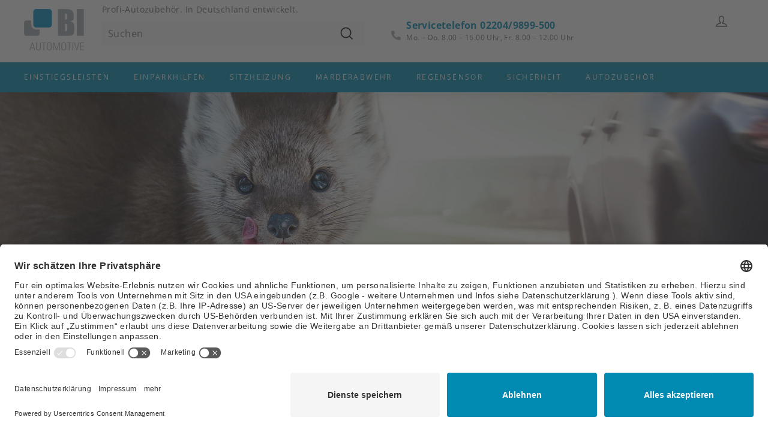

--- FILE ---
content_type: text/html; charset=utf-8
request_url: https://www.bi-automotive.de/collections/marderabwehr
body_size: 27790
content:
<!doctype html>
<html class="no-js" lang="de" dir="ltr">
<head>

  <script id="usercentrics-cmp" data-settings-id="MwZNjkdM6" src="https://app.usercentrics.eu/browser-ui/latest/bundle.js"; async></script>
<!-- Google Tag Manager -->
<script>(function(w,d,s,l,i){w[l]=w[l]||[];w[l].push({'gtm.start':
new Date().getTime(),event:'gtm.js'});var f=d.getElementsByTagName(s)[0],
j=d.createElement(s),dl=l!='dataLayer'?'&l='+l:'';j.async=true;j.src=
'https://www.googletagmanager.com/gtm.js?id='+i+dl;f.parentNode.insertBefore(j,f);
})(window,document,'script','dataLayer','GTM-PT54P4Z');</script>
<!-- End Google Tag Manager -->
  
  <!-- Google Tag Manager (noscript) -->
<noscript><iframe src="https://www.googletagmanager.com/ns.html?id=GTM-PT54P4Z"
height="0" width="0" style="display:none;visibility:hidden"></iframe></noscript>
<!-- End Google Tag Manager (noscript) -->

<meta name="facebook-domain-verification" content="ge4kuu6a9fpbvomn328e4ofxijl6kt" />
  
<!-- Copyright (c) 2000-2022 etracker GmbH. All rights reserved. -->
<!-- This material may not be reproduced, displayed, modified or distributed -->
<!-- without the express prior written permission of the copyright holder. -->
<!-- etracker tracklet 5.0 -->
<script type="text/javascript">
// var et_pagename = "";
// var et_areas = "";
// var et_tval = 0;
// var et_tsale = 0;
// var et_tonr = "";
// var et_basket = "";
</script>
<script id="_etLoader" type="text/javascript" charset="UTF-8" data-block-cookies="true" data-respect-dnt="true" data-secure-code="i9sk3b" src="//code.etracker.com/code/e.js" async></script>
<!-- etracker tracklet 5.0 end -->
  
  <meta name="google-site-verification" content="ToHHwdcSEoP5x_AueAHyfWP-6N8Ig6P8Nktiageys1E" />
  
  <meta charset="utf-8">
  <meta http-equiv="X-UA-Compatible" content="IE=edge,chrome=1">
  <meta name="viewport" content="width=device-width,initial-scale=1">
  <meta name="theme-color" content="#008ab5">
  <link rel="canonical" href="https://www.bi-automotive.de/collections/marderabwehr">
  <link rel="preload" as="style" href="//www.bi-automotive.de/cdn/shop/t/10/assets/theme.css?v=34255842148722569311759335455">
  <link rel="preload" as="script" href="//www.bi-automotive.de/cdn/shop/t/10/assets/theme.js?v=176254996064975647581681487960">
  <link rel="preconnect" href="https://cdn.shopify.com">
  <link rel="preconnect" href="https://fonts.shopifycdn.com">
  <link rel="dns-prefetch" href="https://productreviews.shopifycdn.com">
  <link rel="dns-prefetch" href="https://ajax.googleapis.com">
  <link rel="dns-prefetch" href="https://maps.googleapis.com">
  <link rel="dns-prefetch" href="https://maps.gstatic.com"><link rel="shortcut icon" href="//www.bi-automotive.de/cdn/shop/files/BI_automotive_favicon_32x32.png?v=1641464636" type="image/png" /><title>Marderabwehr
&ndash; BI automotive
</title>
<meta name="description" content="Im Autozubehör-Onlineshop von BI automotive kaufen Sie alle gängigen Marderabwehrsysteme. Egal ob Marderabwehr mit Ultraschall, Lichtblitzen oder Strom – wir haben das richtige Marderabwehrsystem für Ihr Auto auf Lager. Einfach Marderabwehr per Mausklick bestellen und Sicherheit genießen. "><meta property="og:site_name" content="BI automotive">
  <meta property="og:url" content="https://www.bi-automotive.de/collections/marderabwehr">
  <meta property="og:title" content="Marderabwehr">
  <meta property="og:type" content="website">
  <meta property="og:description" content="Im Autozubehör-Onlineshop von BI automotive kaufen Sie alle gängigen Marderabwehrsysteme. Egal ob Marderabwehr mit Ultraschall, Lichtblitzen oder Strom – wir haben das richtige Marderabwehrsystem für Ihr Auto auf Lager. Einfach Marderabwehr per Mausklick bestellen und Sicherheit genießen. "><meta property="og:image" content="http://www.bi-automotive.de/cdn/shop/collections/Auto-Marderschreck.jpg?v=1643733286">
    <meta property="og:image:secure_url" content="https://www.bi-automotive.de/cdn/shop/collections/Auto-Marderschreck.jpg?v=1643733286">
    <meta property="og:image:width" content="1920">
    <meta property="og:image:height" content="675"><meta name="twitter:site" content="@">
  <meta name="twitter:card" content="summary_large_image">
  <meta name="twitter:title" content="Marderabwehr">
  <meta name="twitter:description" content="Im Autozubehör-Onlineshop von BI automotive kaufen Sie alle gängigen Marderabwehrsysteme. Egal ob Marderabwehr mit Ultraschall, Lichtblitzen oder Strom – wir haben das richtige Marderabwehrsystem für Ihr Auto auf Lager. Einfach Marderabwehr per Mausklick bestellen und Sicherheit genießen. ">
<style data-shopify>@font-face {
  font-family: "Open Sans";
  font-weight: 700;
  font-style: normal;
  font-display: swap;
  src: url("//www.bi-automotive.de/cdn/fonts/open_sans/opensans_n7.a9393be1574ea8606c68f4441806b2711d0d13e4.woff2") format("woff2"),
       url("//www.bi-automotive.de/cdn/fonts/open_sans/opensans_n7.7b8af34a6ebf52beb1a4c1d8c73ad6910ec2e553.woff") format("woff");
}

  @font-face {
  font-family: "Open Sans";
  font-weight: 400;
  font-style: normal;
  font-display: swap;
  src: url("//www.bi-automotive.de/cdn/fonts/open_sans/opensans_n4.c32e4d4eca5273f6d4ee95ddf54b5bbb75fc9b61.woff2") format("woff2"),
       url("//www.bi-automotive.de/cdn/fonts/open_sans/opensans_n4.5f3406f8d94162b37bfa232b486ac93ee892406d.woff") format("woff");
}


  @font-face {
  font-family: "Open Sans";
  font-weight: 600;
  font-style: normal;
  font-display: swap;
  src: url("//www.bi-automotive.de/cdn/fonts/open_sans/opensans_n6.15aeff3c913c3fe570c19cdfeed14ce10d09fb08.woff2") format("woff2"),
       url("//www.bi-automotive.de/cdn/fonts/open_sans/opensans_n6.14bef14c75f8837a87f70ce22013cb146ee3e9f3.woff") format("woff");
}

  @font-face {
  font-family: "Open Sans";
  font-weight: 400;
  font-style: italic;
  font-display: swap;
  src: url("//www.bi-automotive.de/cdn/fonts/open_sans/opensans_i4.6f1d45f7a46916cc95c694aab32ecbf7509cbf33.woff2") format("woff2"),
       url("//www.bi-automotive.de/cdn/fonts/open_sans/opensans_i4.4efaa52d5a57aa9a57c1556cc2b7465d18839daa.woff") format("woff");
}

  @font-face {
  font-family: "Open Sans";
  font-weight: 600;
  font-style: italic;
  font-display: swap;
  src: url("//www.bi-automotive.de/cdn/fonts/open_sans/opensans_i6.828bbc1b99433eacd7d50c9f0c1bfe16f27b89a3.woff2") format("woff2"),
       url("//www.bi-automotive.de/cdn/fonts/open_sans/opensans_i6.a79e1402e2bbd56b8069014f43ff9c422c30d057.woff") format("woff");
}

</style><link href="//www.bi-automotive.de/cdn/shop/t/10/assets/theme.css?v=34255842148722569311759335455" rel="stylesheet" type="text/css" media="all" />
<style data-shopify>:root {
    --typeHeaderPrimary: "Open Sans";
    --typeHeaderFallback: sans-serif;
    --typeHeaderSize: 25px;
    --typeHeaderWeight: 700;
    --typeHeaderLineHeight: 1.2;
    --typeHeaderSpacing: 0.0em;

    --typeBasePrimary:"Open Sans";
    --typeBaseFallback:sans-serif;
    --typeBaseSize: 16px;
    --typeBaseWeight: 400;
    --typeBaseSpacing: 0.025em;
    --typeBaseLineHeight: 1.5;

    --colorSmallImageBg: #ffffff;
    --colorSmallImageBgDark: #f7f7f7;
    --colorLargeImageBg: #ededed;
    --colorLargeImageBgLight: #ffffff;

    --iconWeight: 4px;
    --iconLinecaps: miter;

    
      --buttonRadius: 0px;
      --btnPadding: 11px 20px;
    

    
      --roundness: 0px;
    

    
      --gridThickness: 0px;
    

    --productTileMargin: 10%;
    --collectionTileMargin: 17%;

    --swatchSize: 40px;
  }

  @media screen and (max-width: 768px) {
    :root {
      --typeBaseSize: 16px;

      
        --roundness: 0px;
        --btnPadding: 9px 17px;
      
    }
  }</style><script>
    document.documentElement.className = document.documentElement.className.replace('no-js', 'js');

    window.theme = window.theme || {};
    theme.routes = {
      home: "/",
      collections: "/collections",
      cart: "/cart.js",
      cartPage: "/cart",
      cartAdd: "/cart/add.js",
      cartChange: "/cart/change.js",
      search: "/search"
    };
    theme.strings = {
      soldOut: "Ausverkauft",
      unavailable: "Nicht verfügbar",
      inStockLabel: "Auf Lager",
      stockLabel: "",
      willNotShipUntil: "Wird nach dem [date] versendet",
      willBeInStockAfter: "Wird nach dem [date] auf Lager sein",
      waitingForStock: "Inventar auf dem Weg",
      savePrice: "Sparen [saved_amount]",
      cartEmpty: "Ihr Einkaufswagen ist im Moment leer.",
      cartTermsConfirmation: "Sie müssen den Verkaufsbedingungen zustimmen, um auszuchecken",
      searchCollections: "Kollektionen:",
      searchPages: "Seiten:",
      searchArticles: "Artikel:"
    };
    theme.settings = {
      dynamicVariantsEnable: true,
      cartType: "dropdown",
      isCustomerTemplate: false,
      moneyFormat: "{{amount_with_comma_separator}} €",
      saveType: "dollar",
      productImageSize: "square",
      productImageCover: false,
      predictiveSearch: true,
      predictiveSearchType: "product,article",
      superScriptSetting: true,
      superScriptPrice: true,
      quickView: false,
      quickAdd: false,
      themeName: 'Expanse',
      themeVersion: "2.3.0"
    };
  </script>

  <script type='text/javascript' src='https://bi-automotive.myshopify.com/apps/wlm/js/wlm-1.1.js'></script>


 
 









<style type="text/css">.wlm-message-pnf{text-align:center;}#wlm-pwd-form {padding: 30px 0;text-align: center}#wlm-wrapper,.wlm-form-holder {display: inline-block}#wlm-pwd-error {display: none;color: #fb8077;text-align: left}#wlm-pwd-error.wlm-error {border: 1px solid #fb8077}#wlm-pwd-form-button {display: inline-block!important;height: auto!important;padding: 8px 15px!important;background: #777;border-radius: 3px!important;color: #fff!important;text-decoration: none!important;vertical-align: top}.wlm-instantclick-fix,.wlm-item-selector {position: absolute;z-index: -999;display: none;height: 0;width: 0;font-size: 0;line-height: 0}</style>












        
      <script type='text/javascript'>
      
        wlm.navigateByLocation();
      
      wlm.jq(document).ready(function(){
        wlm.removeLinks();
      });
    </script>
    
    
<script>window.performance && window.performance.mark && window.performance.mark('shopify.content_for_header.start');</script><meta id="shopify-digital-wallet" name="shopify-digital-wallet" content="/61032988906/digital_wallets/dialog">
<meta name="shopify-checkout-api-token" content="6993754430426ab1816f87e5b42374bd">
<meta id="in-context-paypal-metadata" data-shop-id="61032988906" data-venmo-supported="false" data-environment="production" data-locale="de_DE" data-paypal-v4="true" data-currency="EUR">
<link rel="alternate" type="application/atom+xml" title="Feed" href="/collections/marderabwehr.atom" />
<link rel="alternate" type="application/json+oembed" href="https://www.bi-automotive.de/collections/marderabwehr.oembed">
<script async="async" src="/checkouts/internal/preloads.js?locale=de-DE"></script>
<script id="shopify-features" type="application/json">{"accessToken":"6993754430426ab1816f87e5b42374bd","betas":["rich-media-storefront-analytics"],"domain":"www.bi-automotive.de","predictiveSearch":true,"shopId":61032988906,"locale":"de"}</script>
<script>var Shopify = Shopify || {};
Shopify.shop = "bi-automotive.myshopify.com";
Shopify.locale = "de";
Shopify.currency = {"active":"EUR","rate":"1.0"};
Shopify.country = "DE";
Shopify.theme = {"name":"Anpassungen 14.04.2023","id":143196029193,"schema_name":"Expanse","schema_version":"2.3.0","theme_store_id":902,"role":"main"};
Shopify.theme.handle = "null";
Shopify.theme.style = {"id":null,"handle":null};
Shopify.cdnHost = "www.bi-automotive.de/cdn";
Shopify.routes = Shopify.routes || {};
Shopify.routes.root = "/";</script>
<script type="module">!function(o){(o.Shopify=o.Shopify||{}).modules=!0}(window);</script>
<script>!function(o){function n(){var o=[];function n(){o.push(Array.prototype.slice.apply(arguments))}return n.q=o,n}var t=o.Shopify=o.Shopify||{};t.loadFeatures=n(),t.autoloadFeatures=n()}(window);</script>
<script id="shop-js-analytics" type="application/json">{"pageType":"collection"}</script>
<script defer="defer" async type="module" src="//www.bi-automotive.de/cdn/shopifycloud/shop-js/modules/v2/client.init-shop-cart-sync_BH0MO3MH.de.esm.js"></script>
<script defer="defer" async type="module" src="//www.bi-automotive.de/cdn/shopifycloud/shop-js/modules/v2/chunk.common_BErAfWaM.esm.js"></script>
<script defer="defer" async type="module" src="//www.bi-automotive.de/cdn/shopifycloud/shop-js/modules/v2/chunk.modal_DqzNaksh.esm.js"></script>
<script type="module">
  await import("//www.bi-automotive.de/cdn/shopifycloud/shop-js/modules/v2/client.init-shop-cart-sync_BH0MO3MH.de.esm.js");
await import("//www.bi-automotive.de/cdn/shopifycloud/shop-js/modules/v2/chunk.common_BErAfWaM.esm.js");
await import("//www.bi-automotive.de/cdn/shopifycloud/shop-js/modules/v2/chunk.modal_DqzNaksh.esm.js");

  window.Shopify.SignInWithShop?.initShopCartSync?.({"fedCMEnabled":true,"windoidEnabled":true});

</script>
<script>(function() {
  var isLoaded = false;
  function asyncLoad() {
    if (isLoaded) return;
    isLoaded = true;
    var urls = ["https:\/\/d23dclunsivw3h.cloudfront.net\/redirect-app.js?shop=bi-automotive.myshopify.com","https:\/\/d33a6lvgbd0fej.cloudfront.net\/script_tag\/secomapp.scripttag.js?shop=bi-automotive.myshopify.com","https:\/\/d33a6lvgbd0fej.cloudfront.net\/script_tag\/secomapp.scripttag.js?shop=bi-automotive.myshopify.com"];
    for (var i = 0; i < urls.length; i++) {
      var s = document.createElement('script');
      s.type = 'text/javascript';
      s.async = true;
      s.src = urls[i];
      var x = document.getElementsByTagName('script')[0];
      x.parentNode.insertBefore(s, x);
    }
  };
  if(window.attachEvent) {
    window.attachEvent('onload', asyncLoad);
  } else {
    window.addEventListener('load', asyncLoad, false);
  }
})();</script>
<script id="__st">var __st={"a":61032988906,"offset":3600,"reqid":"1025909e-6596-4cea-a072-820a0136ee79-1770095137","pageurl":"www.bi-automotive.de\/collections\/marderabwehr","u":"635f925eae82","p":"collection","rtyp":"collection","rid":394421633258};</script>
<script>window.ShopifyPaypalV4VisibilityTracking = true;</script>
<script id="captcha-bootstrap">!function(){'use strict';const t='contact',e='account',n='new_comment',o=[[t,t],['blogs',n],['comments',n],[t,'customer']],c=[[e,'customer_login'],[e,'guest_login'],[e,'recover_customer_password'],[e,'create_customer']],r=t=>t.map((([t,e])=>`form[action*='/${t}']:not([data-nocaptcha='true']) input[name='form_type'][value='${e}']`)).join(','),a=t=>()=>t?[...document.querySelectorAll(t)].map((t=>t.form)):[];function s(){const t=[...o],e=r(t);return a(e)}const i='password',u='form_key',d=['recaptcha-v3-token','g-recaptcha-response','h-captcha-response',i],f=()=>{try{return window.sessionStorage}catch{return}},m='__shopify_v',_=t=>t.elements[u];function p(t,e,n=!1){try{const o=window.sessionStorage,c=JSON.parse(o.getItem(e)),{data:r}=function(t){const{data:e,action:n}=t;return t[m]||n?{data:e,action:n}:{data:t,action:n}}(c);for(const[e,n]of Object.entries(r))t.elements[e]&&(t.elements[e].value=n);n&&o.removeItem(e)}catch(o){console.error('form repopulation failed',{error:o})}}const l='form_type',E='cptcha';function T(t){t.dataset[E]=!0}const w=window,h=w.document,L='Shopify',v='ce_forms',y='captcha';let A=!1;((t,e)=>{const n=(g='f06e6c50-85a8-45c8-87d0-21a2b65856fe',I='https://cdn.shopify.com/shopifycloud/storefront-forms-hcaptcha/ce_storefront_forms_captcha_hcaptcha.v1.5.2.iife.js',D={infoText:'Durch hCaptcha geschützt',privacyText:'Datenschutz',termsText:'Allgemeine Geschäftsbedingungen'},(t,e,n)=>{const o=w[L][v],c=o.bindForm;if(c)return c(t,g,e,D).then(n);var r;o.q.push([[t,g,e,D],n]),r=I,A||(h.body.append(Object.assign(h.createElement('script'),{id:'captcha-provider',async:!0,src:r})),A=!0)});var g,I,D;w[L]=w[L]||{},w[L][v]=w[L][v]||{},w[L][v].q=[],w[L][y]=w[L][y]||{},w[L][y].protect=function(t,e){n(t,void 0,e),T(t)},Object.freeze(w[L][y]),function(t,e,n,w,h,L){const[v,y,A,g]=function(t,e,n){const i=e?o:[],u=t?c:[],d=[...i,...u],f=r(d),m=r(i),_=r(d.filter((([t,e])=>n.includes(e))));return[a(f),a(m),a(_),s()]}(w,h,L),I=t=>{const e=t.target;return e instanceof HTMLFormElement?e:e&&e.form},D=t=>v().includes(t);t.addEventListener('submit',(t=>{const e=I(t);if(!e)return;const n=D(e)&&!e.dataset.hcaptchaBound&&!e.dataset.recaptchaBound,o=_(e),c=g().includes(e)&&(!o||!o.value);(n||c)&&t.preventDefault(),c&&!n&&(function(t){try{if(!f())return;!function(t){const e=f();if(!e)return;const n=_(t);if(!n)return;const o=n.value;o&&e.removeItem(o)}(t);const e=Array.from(Array(32),(()=>Math.random().toString(36)[2])).join('');!function(t,e){_(t)||t.append(Object.assign(document.createElement('input'),{type:'hidden',name:u})),t.elements[u].value=e}(t,e),function(t,e){const n=f();if(!n)return;const o=[...t.querySelectorAll(`input[type='${i}']`)].map((({name:t})=>t)),c=[...d,...o],r={};for(const[a,s]of new FormData(t).entries())c.includes(a)||(r[a]=s);n.setItem(e,JSON.stringify({[m]:1,action:t.action,data:r}))}(t,e)}catch(e){console.error('failed to persist form',e)}}(e),e.submit())}));const S=(t,e)=>{t&&!t.dataset[E]&&(n(t,e.some((e=>e===t))),T(t))};for(const o of['focusin','change'])t.addEventListener(o,(t=>{const e=I(t);D(e)&&S(e,y())}));const B=e.get('form_key'),M=e.get(l),P=B&&M;t.addEventListener('DOMContentLoaded',(()=>{const t=y();if(P)for(const e of t)e.elements[l].value===M&&p(e,B);[...new Set([...A(),...v().filter((t=>'true'===t.dataset.shopifyCaptcha))])].forEach((e=>S(e,t)))}))}(h,new URLSearchParams(w.location.search),n,t,e,['guest_login'])})(!0,!1)}();</script>
<script integrity="sha256-4kQ18oKyAcykRKYeNunJcIwy7WH5gtpwJnB7kiuLZ1E=" data-source-attribution="shopify.loadfeatures" defer="defer" src="//www.bi-automotive.de/cdn/shopifycloud/storefront/assets/storefront/load_feature-a0a9edcb.js" crossorigin="anonymous"></script>
<script data-source-attribution="shopify.dynamic_checkout.dynamic.init">var Shopify=Shopify||{};Shopify.PaymentButton=Shopify.PaymentButton||{isStorefrontPortableWallets:!0,init:function(){window.Shopify.PaymentButton.init=function(){};var t=document.createElement("script");t.src="https://www.bi-automotive.de/cdn/shopifycloud/portable-wallets/latest/portable-wallets.de.js",t.type="module",document.head.appendChild(t)}};
</script>
<script data-source-attribution="shopify.dynamic_checkout.buyer_consent">
  function portableWalletsHideBuyerConsent(e){var t=document.getElementById("shopify-buyer-consent"),n=document.getElementById("shopify-subscription-policy-button");t&&n&&(t.classList.add("hidden"),t.setAttribute("aria-hidden","true"),n.removeEventListener("click",e))}function portableWalletsShowBuyerConsent(e){var t=document.getElementById("shopify-buyer-consent"),n=document.getElementById("shopify-subscription-policy-button");t&&n&&(t.classList.remove("hidden"),t.removeAttribute("aria-hidden"),n.addEventListener("click",e))}window.Shopify?.PaymentButton&&(window.Shopify.PaymentButton.hideBuyerConsent=portableWalletsHideBuyerConsent,window.Shopify.PaymentButton.showBuyerConsent=portableWalletsShowBuyerConsent);
</script>
<script data-source-attribution="shopify.dynamic_checkout.cart.bootstrap">document.addEventListener("DOMContentLoaded",(function(){function t(){return document.querySelector("shopify-accelerated-checkout-cart, shopify-accelerated-checkout")}if(t())Shopify.PaymentButton.init();else{new MutationObserver((function(e,n){t()&&(Shopify.PaymentButton.init(),n.disconnect())})).observe(document.body,{childList:!0,subtree:!0})}}));
</script>
<link id="shopify-accelerated-checkout-styles" rel="stylesheet" media="screen" href="https://www.bi-automotive.de/cdn/shopifycloud/portable-wallets/latest/accelerated-checkout-backwards-compat.css" crossorigin="anonymous">
<style id="shopify-accelerated-checkout-cart">
        #shopify-buyer-consent {
  margin-top: 1em;
  display: inline-block;
  width: 100%;
}

#shopify-buyer-consent.hidden {
  display: none;
}

#shopify-subscription-policy-button {
  background: none;
  border: none;
  padding: 0;
  text-decoration: underline;
  font-size: inherit;
  cursor: pointer;
}

#shopify-subscription-policy-button::before {
  box-shadow: none;
}

      </style>

<script>window.performance && window.performance.mark && window.performance.mark('shopify.content_for_header.end');</script>

  <script src="//www.bi-automotive.de/cdn/shop/t/10/assets/vendor-scripts-v1.js" defer="defer"></script>
  <script src="//www.bi-automotive.de/cdn/shop/t/10/assets/theme.min.js?v=106544697337945548931681487960" defer="defer"></script>

  <link href="//www.bi-automotive.de/cdn/shop/t/10/assets/regular.min.css?v=30524260692030911371759335454" rel="stylesheet" type="text/css" media="all" />
  <link href="//www.bi-automotive.de/cdn/shop/t/10/assets/solid.css?v=85625365918429395901681487960" rel="stylesheet" type="text/css" media="all" />
  <link href="//www.bi-automotive.de/cdn/shop/t/10/assets/fontawesome.css?v=18991933050621876021681487960" rel="stylesheet" type="text/css" media="all" />


<script id="sca_fg_cart_ShowGiftAsProductTemplate" type="text/template">
  
  <div class="item not-sca-qv" id="sca-freegift-{{productID}}">
    <a class="close_box" style="display: none;position: absolute;top:5px;right: 10px;font-size: 22px;font-weight: bold;cursor: pointer;text-decoration:none;color: #aaa;">×</a>
    <a href="/products/{{productHandle}}" target="_blank"><img style="margin-left: auto; margin-right: auto; width: 50%;" class="lazyOwl" data-src="{{productImageURL}}"></a>
    <div class="sca-product-shop">
      <div class="review-summary3">
        <div class="yotpo bottomLine" style="text-align:center"
          data-product-id="{{productID}}"
          data-product-models="{{productID}}"
          data-name="{{productTitle}}"
          data-url="/products/{{productHandle}}">
        </div>
      </div>
      <div class="f-fix"><span class="sca-product-title" style="white-space: nowrap;color:#000;{{showfgTitle}}">{{productTitle}}</span>
          <div id="product-variants-{{productID}}">
            <div class="sca-price" id="price-field-{{productID}}">
              <span class="sca-old-price">{{variant_compare_at_price}}</span>
              <span class="sca-special-price">{{variant_price}}</span>
            </div>
            <div id="stay-content-sca-freegift-{{productID}}" class="sca-fg-cart-item">
              <a class="close_box" style="display: none;position: absolute;top:5px;right: 10px;font-size: 22px;font-weight: bold;cursor: pointer;text-decoration:none;color: #aaa;">×</a>
              <select id="product-select-{{productID}}" name="id" style="display: none">
                {{optionVariantData}}
              </select>
            </div>
          </div>
          <button type='button' id="sca-btn-select-{{productID}}" class="sca-button" onclick="onclickSelect_{{productID}}();"><span>{{SelectButton}}</span></button>
          <button type='button' id="sca-btn-{{productID}}" class="sca-button" style="display: none"><span>{{AddToCartButton}}</span></button>
      </div>
    </div>
  </div>
  
</script>
<script id = "sca_fg_cart_ShowGiftAsProductScriptTemplate" type="text/template">
  
  
    var selectCallback_{{productID}}=function(t,a){if(t?(t.available?(SECOMAPP.jQuery("#sca-btn-{{productID}}").removeClass("disabled").removeAttr("disabled").html("<span>{{AddToCartButton}}</span>").fadeTo(200,1),SECOMAPP.jQuery("#sca-btn-{{productID}}").unbind("click"),SECOMAPP.jQuery("#sca-btn-{{productID}}").click(SECOMAPP.jQuery.proxy(function(){SECOMAPP.addGiftToCart(t.id,1)},t))):SECOMAPP.jQuery("#sca-btn-{{productID}}").html("<span>{{UnavailableButton}}</span>").addClass("disabled").attr("disabled","disabled").fadeTo(200,.5),t.compare_at_price>t.price?SECOMAPP.jQuery("#price-field-{{productID}}").html("<span class='sca-old-price'>"+SECOMAPP.formatMoney(t.compare_at_price)+"</span>&nbsp;<s class='sca-special-price'>"+SECOMAPP.formatMoney(t.price)+"</s>"):SECOMAPP.jQuery("#price-field-{{productID}}").html("<span class='sca-special-price'>"+SECOMAPP.formatMoney(t.price)+"</span>")):SECOMAPP.jQuery("#sca-btn-{{productID}}").html("<span>{{UnavailableButton}}</span>").addClass("disabled").attr("disabled","disabled").fadeTo(200,.5),t&&t.featured_image){var e=SECOMAPP.jQuery("#sca-freegift-{{productID}} img"),_=t.featured_image,c=e[0];Shopify.Image.switchImage(_,c,function(t,a,e){SECOMAPP.jQuery(e).parents("a").attr("href",t),SECOMAPP.jQuery(e).attr("src",t)})}},onclickSelect_{{productID}}=function(t){SECOMAPP.jQuery.getJSON("/products/{{productHandle}}.js",{_:(new Date).getTime()},function(t){SECOMAPP.jQuery(".owl-item #sca-freegift-{{productID}} span.sca-product-title").html(t.title);var e=[];SECOMAPP.jQuery.each(t.options,function(t,a){e[t]=a.name}),t.options=e;for(var a={{variantsGiftList}},_={{mainVariantsList}},c=t.variants.length-1;-1<c;c--)a.indexOf(t.variants[c].id)<0&&_.indexOf(t.variants[c].id)<0&&t.variants.splice(c,1);for(var o=_.length-1;-1<o;o--){var i=a[o],r=_[o],n=-1,s=-1;for(c=t.variants.length-1;-1<c;c--)t.variants[c].id==i?n=c:t.variants[c].id==r&&(s=c);-1<n&&-1<s&n!==s?("undefined"!=typeof SECOMAPP&&void 0!==SECOMAPP.fgsettings&&!0===SECOMAPP.fgsettings.sca_sync_gift&&void 0!==SECOMAPP.fgsettings.sca_fg_gift_variant_quantity_format&&"equal_original_inventory"===SECOMAPP.fgsettings.sca_fg_gift_variant_quantity_format&&(t.variants[n].available=t.variants[s].available,t.variants[n].inventory_management=t.variants[s].inventory_management),t.variants[n].option1=t.variants[s].option1,t.variants[n].options[0].name=t.variants[s].options[0].name,t.variants[n].options[1]&&(t.variants[n].options[1].name=t.variants[s].options[1].name,t.variants[n].option2=t.variants[s].option2),t.variants[n].options[2]&&(t.variants[n].options[2].name=t.variants[s].options[2].name,t.variants[n].option3=t.variants[s].option3),t.variants[n].title=t.variants[s].title,t.variants[n].name=t.variants[s].name,t.variants[n].public_title=t.variants[s].public_title,t.variants.splice(s,1)):(t.variants[s].id=i,t.variants[s].compare_at_price||(t.variants[s].compare_at_price=t.variants[s].price),t.variants[s].price=SECOMAPP.fgdata.giftid_price_mapping[i])}SECOMAPP.jQuery("#sca-btn-select-{{productID}}").hide(),SECOMAPP.jQuery("#product-select-{{productID}}").show(),SECOMAPP.jQuery("#sca-btn-{{productID}}").show(),SECOMAPP.jQuery("#stay-content-sca-freegift-{{productID}} .close_box").show(),SECOMAPP.jQuery("#stay-content-sca-freegift-{{productID}} .close_box").click(function(){SECOMAPP.jQuery("#stay-content-sca-freegift-{{productID}}").hide(),SECOMAPP.jQuery("#sca-btn-{{productID}}").hide(),SECOMAPP.jQuery("#sca-btn-select-{{productID}}").show()}),onclickSelect_{{productID}}=function(){SECOMAPP.jQuery("#stay-content-sca-freegift-{{productID}}").show(),SECOMAPP.jQuery("#sca-btn-{{productID}}").show(),SECOMAPP.jQuery("#sca-btn-select-{{productID}}").hide()},1==t.variants.length?(-1!==t.variants[0].title.indexOf("Default")&&SECOMAPP.jQuery("#sca-freegift-{{productID}} .selector-wrapper").hide(),1==t.variants[0].available&&(SECOMAPP.jQuery("#sca-btn-{{productID}}").show(),SECOMAPP.jQuery("#sca-btn-select-{{productID}}").hide(),SECOMAPP.jQuery("#sca-btn-{{productID}}").removeClass("disabled").removeAttr("disabled").html("<span>{{AddToCartButton}}</span>").fadeTo(200,1),SECOMAPP.jQuery("#sca-btn-{{productID}}").unbind("click"),SECOMAPP.jQuery("#sca-btn-{{productID}}").click(SECOMAPP.jQuery.proxy(function(){SECOMAPP.addGiftToCart(t.variants[0].id,1)},t)))):(new Shopify.OptionSelectors("product-select-{{productID}}",{product:t,onVariantSelected:selectCallback_{{productID}},enableHistoryState:!0}),SECOMAPP.jQuery("#stay-content-sca-freegift-{{productID}}").show(),SECOMAPP.jQuery("#stay-content-sca-freegift-{{productID}}").focus())})};1=={{variantsGiftList}}.length&&onclickSelect_{{productID}}();
  
</script>

<script id="sca_fg_cart_ShowGiftAsVariantTemplate" type="text/template">
  
  <div class="item not-sca-qv" id="sca-freegift-{{variantID}}">
    <a href="/products/{{productHandle}}?variant={{originalVariantID}}" target="_blank"><img style="margin-left: auto; margin-right: auto; width: 50%;" class="lazyOwl" data-src="{{variantImageURL}}"></a>
    <div class="sca-product-shop">
      <div class="review-summary3">
        <div class="yotpo bottomLine" style="text-align:center"
          data-product-id="{{productID}}"
          data-product-models="{{productID}}"
          data-name="{{productTitle}}"
          data-url="/products/{{productHandle}}">
        </div>
      </div>
      <div class="f-fix">
        <span class="sca-product-title" style="white-space: nowrap;color:#000;">{{variantTitle}}</span>
        <div class="sca-price">
          <span class="sca-old-price">{{variant_compare_at_price}}</span>
          <span class="sca-special-price">{{variant_price}}</span>
        </div>
        <button type="button" id="sca-btn{{variantID}}" class="sca-button" onclick="SECOMAPP.addGiftToCart({{variantID}},1);">
          <span>{{AddToCartButton}}</span>
        </button>
      </div>
    </div>
  </div>
  
</script>

<script id="sca_fg_prod_GiftList" type="text/template">
  
  <a style="text-decoration: none !important" id ="{{giftShowID}}" class="product-image freegif-product-image freegift-info-{{giftShowID}}"
     title="{{giftTitle}}" href="/products/{{productsHandle}}">
    <img class="not-sca-qv" src="{{giftImgUrl}}" alt="{{giftTitle}}" />
  </a>
  
</script>

<script id="sca_fg_prod_Gift_PopupDetail" type="text/template">
  
  <div class="sca-fg-item fg-info-{{giftShowID}}" style="display:none;z-index:2147483647;">
    <div class="sca-fg-item-options">
      <div class="sca-fg-item-option-title">
        <em>{{freegiftRuleName}}</em>
      </div>
      <div class="sca-fg-item-option-ct">
        <!--        <div class="sca-fg-image-item">
                        <img src="{{giftImgUrl}}" /> -->
        <div class="sca-fg-item-name">
          <a href="#">{{giftTitle}}</a>
        </div>
        <!--        </div> -->
      </div>
    </div>
  </div>
  
</script>

<script id="sca_fg_ajax_GiftListPopup" type="text/template">
  
  <div id="freegift_popup" class="mfp-hide">
    <div id="sca-fg-owl-carousel">
      <div id="freegift_cart_container" class="sca-fg-cart-container" style="display: none;">
        <div id="freegift_message" class="owl-carousel"></div>
      </div>
      <div id="sca-fg-slider-cart" style="display: none;">
        <div class="sca-fg-cart-title">
          <strong>{{popupTitle}}</strong>
        </div>
        <div id="sca_freegift_list" class="owl-carousel"></div>
      </div>
    </div>
  </div>
  
</script>

<script id="sca_fg_checkout_confirm_popup" type="text/template">
    
         <div class='sca-fg-checkout-confirm-popup' style='font-family: "Myriad","Cardo","Big Caslon","Bodoni MT",Georgia,serif; position: relative;background: #FFF;padding: 20px 20px 50px 20px;width: auto;max-width: 500px;margin: 20px auto;'>
             <h1 style='font-family: "Oswald","Cardo","Big Caslon","Bodoni MT",Georgia,serif;'>YOU CAN STILL ADD MORE!</h1>
             <p>You get 1 free item with every product purchased. It looks like you can still add more free item(s) to your cart. What would you like to do?</p>
             <p class='sca-fg-checkout-confirm-buttons' style='float: right;'>
                 <a class='btn popup-modal-dismiss action_button add_to_cart' href='#' style='width: 200px !important;margin-right: 20px;'>ADD MORE</a>
                 <a class='btn checkout__button continue-checkout action_button add_to_cart' href='/checkout' style='width: 200px !important;'>CHECKOUT</a>
             </p>
         </div>
    
</script>



<link href="//www.bi-automotive.de/cdn/shop/t/10/assets/sca.freegift.css?v=43694233310401270911681487960" rel="stylesheet" type="text/css" media="all" />
<script src="//www.bi-automotive.de/cdn/shopifycloud/storefront/assets/themes_support/option_selection-b017cd28.js" type="text/javascript"></script>
<script data-cfasync="false">
    Shopify.money_format = "{{amount_with_comma_separator}} €";
    //enable checking free gifts condition when checkout clicked
    if ((typeof SECOMAPP) === 'undefined') { window.SECOMAPP = {}; };
    SECOMAPP.enableOverrideCheckout = true;
    SECOMAPP.add_offer_names_above_gift_list = true;
    //    SECOMAPP.preStopAppCallback = function(cart){
    //        if(typeof yotpo!=='undefined' && typeof yotpo.initWidgets==='function'){
    //            yotpo.initWidgets();
    //        }
    //    }
</script>
<script type="text/javascript">(function(){if(typeof SECOMAPP==="undefined"){SECOMAPP={}};if(typeof Shopify==="undefined"){Shopify={}};SECOMAPP.fg_ver=1675162495;SECOMAPP.fg_scriptfile="freegifts_20230125.min.js";SECOMAPP.gifts_list_avai={"43912235188489":true,"43912237187337":true,"43912230109449":true};})();</script>

<script data-cfasync="false" type="text/javascript">
  /* Smart Ecommerce App (SEA Inc)
  * http://www.secomapp.com
  * Do not reuse those source codes if don't have permission of us.
  * */
  
  
  !function(){Array.isArray||(Array.isArray=function(e){return"[object Array]"===Object.prototype.toString.call(e)}),"function"!=typeof Object.create&&(Object.create=function(e){function t(){}return t.prototype=e,new t}),Object.keys||(Object.keys=function(e){var t,o=[];for(t in e)Object.prototype.hasOwnProperty.call(e,t)&&o.push(t);return o}),String.prototype.endsWith||Object.defineProperty(String.prototype,"endsWith",{value:function(e,t){var o=this.toString();(void 0===t||t>o.length)&&(t=o.length),t-=e.length;var r=o.indexOf(e,t);return-1!==r&&r===t},writable:!0,enumerable:!0,configurable:!0}),Array.prototype.indexOf||(Array.prototype.indexOf=function(e,t){var o;if(null==this)throw new TypeError('"this" is null or not defined');var r=Object(this),i=r.length>>>0;if(0===i)return-1;var n=+t||0;if(Math.abs(n)===1/0&&(n=0),n>=i)return-1;for(o=Math.max(n>=0?n:i-Math.abs(n),0);o<i;){if(o in r&&r[o]===e)return o;o++}return-1}),Array.prototype.forEach||(Array.prototype.forEach=function(e,t){var o,r;if(null==this)throw new TypeError(" this is null or not defined");var i=Object(this),n=i.length>>>0;if("function"!=typeof e)throw new TypeError(e+" is not a function");for(arguments.length>1&&(o=t),r=0;r<n;){var a;r in i&&(a=i[r],e.call(o,a,r,i)),r++}}),console=console||{},console.log=console.log||function(){},"undefined"==typeof Shopify&&(Shopify={}),"function"!=typeof Shopify.onError&&(Shopify.onError=function(){}),"undefined"==typeof SECOMAPP&&(SECOMAPP={}),SECOMAPP.removeGiftsVariant=function(e){setTimeout(function(){try{e("select option").not(".sca-fg-cart-item select option").filter(function(){var t=e(this).val(),o=e(this).text();-1!==o.indexOf(" - ")&&(o=o.slice(0,o.indexOf(" - ")));var r=[];return-1!==o.indexOf(" / ")&&(r=o.split(" / "),o=r[r.length-1]),!!(void 0!==SECOMAPP.gifts_list_avai&&void 0!==SECOMAPP.gifts_list_avai[t]||o.endsWith("% off)"))&&(e(this).parent("select").find("option").not(".sca-fg-cart-item select option").filter(function(){var r=e(this).val();return e(this).text().endsWith(o)||r==t}).remove(),e(".dropdown *,ul li,label,div").filter(function(){var r=e(this).html(),i=e(this).data("value");return r&&r.endsWith(o)||i==t}).remove(),!0)})}catch(e){console.log(e)}},500)},SECOMAPP.formatMoney=function(e,t){"string"==typeof e&&(e=e.replace(".",""));var o="",r="undefined"!=typeof Shopify&&void 0!==Shopify.money_format?Shopify.money_format:"",i=/\{\{\s*(\w+)\s*\}\}/,n=t||(void 0!==this.fgsettings&&"string"==typeof this.fgsettings.sca_currency_format&&this.fgsettings.sca_currency_format.indexOf("amount")>-1?this.fgsettings.sca_currency_format:null)||r;if(n.indexOf("amount_no_decimals_no_comma_separator")<0&&n.indexOf("amount_no_comma_separator_up_cents")<0&&n.indexOf("amount_up_cents")<0&&"function"==typeof Shopify.formatMoney)return Shopify.formatMoney(e,n);function a(e,t){return void 0===e?t:e}function s(e,t,o,r,i,n){if(t=a(t,2),o=a(o,","),r=a(r,"."),isNaN(e)||null==e)return 0;var s=(e=(e/100).toFixed(t)).split(".");return s[0].replace(/(\d)(?=(\d\d\d)+(?!\d))/g,"$1"+o)+(s[1]?i&&n?i+s[1]+n:r+s[1]:"")}switch(n.match(i)[1]){case"amount":o=s(e,2);break;case"amount_no_decimals":o=s(e,0);break;case"amount_with_comma_separator":o=s(e,2,",",".");break;case"amount_no_decimals_with_comma_separator":o=s(e,0,",",".");break;case"amount_no_decimals_no_comma_separator":o=s(e,0,"","");break;case"amount_up_cents":o=s(e,2,",","","<sup>","</sup>");break;case"amount_no_comma_separator_up_cents":o=s(e,2,"","","<sup>","</sup>")}return n.replace(i,o)},SECOMAPP.setCookie=function(e,t,o,r,i){var n=new Date;n.setTime(n.getTime()+24*o*60*60*1e3+60*r*1e3);var a="expires="+n.toUTCString();document.cookie=e+"="+t+";"+a+(i?";path="+i:";path=/")},SECOMAPP.deleteCookie=function(e,t){document.cookie=e+"=; expires=Thu, 01 Jan 1970 00:00:00 UTC; "+(t?";path="+t:";path=/")},SECOMAPP.getCookie=function(e){for(var t=e+"=",o=document.cookie.split(";"),r=0;r<o.length;r++){for(var i=o[r];" "==i.charAt(0);)i=i.substring(1);if(0==i.indexOf(t))return i.substring(t.length,i.length)}return""},SECOMAPP.getQueryString=function(){for(var e={},t=window.location.search.substring(1).split("&"),o=0;o<t.length;o++){var r=t[o].split("=");if(void 0===e[r[0]])e[r[0]]=decodeURIComponent(r[1]);else if("string"==typeof e[r[0]]){var i=[e[r[0]],decodeURIComponent(r[1])];e[r[0]]=i}else e[r[0]].push(decodeURIComponent(r[1]))}return e},SECOMAPP.freegifts_product_json=function(e){if(Array.isArray||(Array.isArray=function(e){return"[object Array]"===Object.prototype.toString.call(e)}),String.prototype.endsWith||Object.defineProperty(String.prototype,"endsWith",{value:function(e,t){var o=this.toString();(void 0===t||t>o.length)&&(t=o.length),t-=e.length;var r=o.indexOf(e,t);return-1!==r&&r===t}}),e){if(e.options&&Array.isArray(e.options))for(var t=0;t<e.options.length;t++){if(void 0!==e.options[t]&&void 0!==e.options[t].values)if((r=e.options[t]).values&&Array.isArray(r.values))for(var o=0;o<r.values.length;o++)(r.values[o].endsWith("(Freegifts)")||r.values[o].endsWith("% off)"))&&(r.values.splice(o,1),o--)}if(e.options_with_values&&Array.isArray(e.options_with_values))for(t=0;t<e.options_with_values.length;t++){var r;if(void 0!==e.options_with_values[t]&&void 0!==e.options_with_values[t].values)if((r=e.options_with_values[t]).values&&Array.isArray(r.values))for(o=0;o<r.values.length;o++)(r.values[o].title.endsWith("(Freegifts)")||r.values[o].title.endsWith("% off)"))&&(r.values.splice(o,1),o--)}var i=e.price,n=e.price_max,a=e.price_min,s=e.compare_at_price,c=e.compare_at_price_max,f=e.compare_at_price_min;if(e.variants&&Array.isArray(e.variants))for(var p=0;e.variants.length,void 0!==e.variants[p];p++){var l=e.variants[p],u=l.option3?l.option3:l.option2?l.option2:l.option1?l.option1:l.title?l.title:"";"undefined"!=typeof SECOMAPP&&void 0!==SECOMAPP.gifts_list_avai&&void 0!==SECOMAPP.gifts_list_avai[l.id]||u.endsWith("(Freegifts)")||u.endsWith("% off)")?(e.variants.splice(p,1),p-=1):((!n||n>=l.price)&&(n=l.price,i=l.price),(!a||a<=l.price)&&(a=l.price),l.compare_at_price&&((!c||c>=l.compare_at_price)&&(c=l.compare_at_price,s=l.compare_at_price),(!f||f<=l.compare_at_price)&&(f=l.compare_at_price)),void 0!==l.available&&1==l.available&&(e.available=!0))}e.price=i,e.price_max=a==n?null:a,e.price_min=n==a?null:n,e.compare_at_price=s,e.compare_at_price_max=f,e.compare_at_price_min=c,e.price_varies=n<a,e.compare_at_price_varies=c<f}return e},SECOMAPP.fg_codes=[],""!==SECOMAPP.getCookie("sca_fg_codes")&&(SECOMAPP.fg_codes=JSON.parse(SECOMAPP.getCookie("sca_fg_codes")));var e=SECOMAPP.getQueryString();e.freegifts_code&&-1===SECOMAPP.fg_codes.indexOf(e.freegifts_code)&&(void 0!==SECOMAPP.activateOnlyOnePromoCode&&!0===SECOMAPP.activateOnlyOnePromoCode&&(SECOMAPP.fg_codes=[]),SECOMAPP.fg_codes.push(e.freegifts_code),SECOMAPP.setCookie("sca_fg_codes",JSON.stringify(SECOMAPP.fg_codes)))}();
  
  ;SECOMAPP.customer={};SECOMAPP.customer.orders=[];SECOMAPP.customer.freegifts=[];;SECOMAPP.customer.email=null;SECOMAPP.customer.first_name=null;SECOMAPP.customer.last_name=null;SECOMAPP.customer.tags=null;SECOMAPP.customer.orders_count=null;SECOMAPP.customer.total_spent=null;
</script>

<!-- BEGIN app block: shopify://apps/webpanda-contact-autoresponder/blocks/app-embed/32a94abe-3d7a-4526-920a-d901f786f4d9 --><!-- END app block --><script src="https://cdn.shopify.com/extensions/019bc08f-0e5f-7cc2-9a56-01e4d49b4e4e/contact-form-autoresponder-46/assets/contact.js" type="text/javascript" defer="defer"></script>
<link href="https://monorail-edge.shopifysvc.com" rel="dns-prefetch">
<script>(function(){if ("sendBeacon" in navigator && "performance" in window) {try {var session_token_from_headers = performance.getEntriesByType('navigation')[0].serverTiming.find(x => x.name == '_s').description;} catch {var session_token_from_headers = undefined;}var session_cookie_matches = document.cookie.match(/_shopify_s=([^;]*)/);var session_token_from_cookie = session_cookie_matches && session_cookie_matches.length === 2 ? session_cookie_matches[1] : "";var session_token = session_token_from_headers || session_token_from_cookie || "";function handle_abandonment_event(e) {var entries = performance.getEntries().filter(function(entry) {return /monorail-edge.shopifysvc.com/.test(entry.name);});if (!window.abandonment_tracked && entries.length === 0) {window.abandonment_tracked = true;var currentMs = Date.now();var navigation_start = performance.timing.navigationStart;var payload = {shop_id: 61032988906,url: window.location.href,navigation_start,duration: currentMs - navigation_start,session_token,page_type: "collection"};window.navigator.sendBeacon("https://monorail-edge.shopifysvc.com/v1/produce", JSON.stringify({schema_id: "online_store_buyer_site_abandonment/1.1",payload: payload,metadata: {event_created_at_ms: currentMs,event_sent_at_ms: currentMs}}));}}window.addEventListener('pagehide', handle_abandonment_event);}}());</script>
<script id="web-pixels-manager-setup">(function e(e,d,r,n,o){if(void 0===o&&(o={}),!Boolean(null===(a=null===(i=window.Shopify)||void 0===i?void 0:i.analytics)||void 0===a?void 0:a.replayQueue)){var i,a;window.Shopify=window.Shopify||{};var t=window.Shopify;t.analytics=t.analytics||{};var s=t.analytics;s.replayQueue=[],s.publish=function(e,d,r){return s.replayQueue.push([e,d,r]),!0};try{self.performance.mark("wpm:start")}catch(e){}var l=function(){var e={modern:/Edge?\/(1{2}[4-9]|1[2-9]\d|[2-9]\d{2}|\d{4,})\.\d+(\.\d+|)|Firefox\/(1{2}[4-9]|1[2-9]\d|[2-9]\d{2}|\d{4,})\.\d+(\.\d+|)|Chrom(ium|e)\/(9{2}|\d{3,})\.\d+(\.\d+|)|(Maci|X1{2}).+ Version\/(15\.\d+|(1[6-9]|[2-9]\d|\d{3,})\.\d+)([,.]\d+|)( \(\w+\)|)( Mobile\/\w+|) Safari\/|Chrome.+OPR\/(9{2}|\d{3,})\.\d+\.\d+|(CPU[ +]OS|iPhone[ +]OS|CPU[ +]iPhone|CPU IPhone OS|CPU iPad OS)[ +]+(15[._]\d+|(1[6-9]|[2-9]\d|\d{3,})[._]\d+)([._]\d+|)|Android:?[ /-](13[3-9]|1[4-9]\d|[2-9]\d{2}|\d{4,})(\.\d+|)(\.\d+|)|Android.+Firefox\/(13[5-9]|1[4-9]\d|[2-9]\d{2}|\d{4,})\.\d+(\.\d+|)|Android.+Chrom(ium|e)\/(13[3-9]|1[4-9]\d|[2-9]\d{2}|\d{4,})\.\d+(\.\d+|)|SamsungBrowser\/([2-9]\d|\d{3,})\.\d+/,legacy:/Edge?\/(1[6-9]|[2-9]\d|\d{3,})\.\d+(\.\d+|)|Firefox\/(5[4-9]|[6-9]\d|\d{3,})\.\d+(\.\d+|)|Chrom(ium|e)\/(5[1-9]|[6-9]\d|\d{3,})\.\d+(\.\d+|)([\d.]+$|.*Safari\/(?![\d.]+ Edge\/[\d.]+$))|(Maci|X1{2}).+ Version\/(10\.\d+|(1[1-9]|[2-9]\d|\d{3,})\.\d+)([,.]\d+|)( \(\w+\)|)( Mobile\/\w+|) Safari\/|Chrome.+OPR\/(3[89]|[4-9]\d|\d{3,})\.\d+\.\d+|(CPU[ +]OS|iPhone[ +]OS|CPU[ +]iPhone|CPU IPhone OS|CPU iPad OS)[ +]+(10[._]\d+|(1[1-9]|[2-9]\d|\d{3,})[._]\d+)([._]\d+|)|Android:?[ /-](13[3-9]|1[4-9]\d|[2-9]\d{2}|\d{4,})(\.\d+|)(\.\d+|)|Mobile Safari.+OPR\/([89]\d|\d{3,})\.\d+\.\d+|Android.+Firefox\/(13[5-9]|1[4-9]\d|[2-9]\d{2}|\d{4,})\.\d+(\.\d+|)|Android.+Chrom(ium|e)\/(13[3-9]|1[4-9]\d|[2-9]\d{2}|\d{4,})\.\d+(\.\d+|)|Android.+(UC? ?Browser|UCWEB|U3)[ /]?(15\.([5-9]|\d{2,})|(1[6-9]|[2-9]\d|\d{3,})\.\d+)\.\d+|SamsungBrowser\/(5\.\d+|([6-9]|\d{2,})\.\d+)|Android.+MQ{2}Browser\/(14(\.(9|\d{2,})|)|(1[5-9]|[2-9]\d|\d{3,})(\.\d+|))(\.\d+|)|K[Aa][Ii]OS\/(3\.\d+|([4-9]|\d{2,})\.\d+)(\.\d+|)/},d=e.modern,r=e.legacy,n=navigator.userAgent;return n.match(d)?"modern":n.match(r)?"legacy":"unknown"}(),u="modern"===l?"modern":"legacy",c=(null!=n?n:{modern:"",legacy:""})[u],f=function(e){return[e.baseUrl,"/wpm","/b",e.hashVersion,"modern"===e.buildTarget?"m":"l",".js"].join("")}({baseUrl:d,hashVersion:r,buildTarget:u}),m=function(e){var d=e.version,r=e.bundleTarget,n=e.surface,o=e.pageUrl,i=e.monorailEndpoint;return{emit:function(e){var a=e.status,t=e.errorMsg,s=(new Date).getTime(),l=JSON.stringify({metadata:{event_sent_at_ms:s},events:[{schema_id:"web_pixels_manager_load/3.1",payload:{version:d,bundle_target:r,page_url:o,status:a,surface:n,error_msg:t},metadata:{event_created_at_ms:s}}]});if(!i)return console&&console.warn&&console.warn("[Web Pixels Manager] No Monorail endpoint provided, skipping logging."),!1;try{return self.navigator.sendBeacon.bind(self.navigator)(i,l)}catch(e){}var u=new XMLHttpRequest;try{return u.open("POST",i,!0),u.setRequestHeader("Content-Type","text/plain"),u.send(l),!0}catch(e){return console&&console.warn&&console.warn("[Web Pixels Manager] Got an unhandled error while logging to Monorail."),!1}}}}({version:r,bundleTarget:l,surface:e.surface,pageUrl:self.location.href,monorailEndpoint:e.monorailEndpoint});try{o.browserTarget=l,function(e){var d=e.src,r=e.async,n=void 0===r||r,o=e.onload,i=e.onerror,a=e.sri,t=e.scriptDataAttributes,s=void 0===t?{}:t,l=document.createElement("script"),u=document.querySelector("head"),c=document.querySelector("body");if(l.async=n,l.src=d,a&&(l.integrity=a,l.crossOrigin="anonymous"),s)for(var f in s)if(Object.prototype.hasOwnProperty.call(s,f))try{l.dataset[f]=s[f]}catch(e){}if(o&&l.addEventListener("load",o),i&&l.addEventListener("error",i),u)u.appendChild(l);else{if(!c)throw new Error("Did not find a head or body element to append the script");c.appendChild(l)}}({src:f,async:!0,onload:function(){if(!function(){var e,d;return Boolean(null===(d=null===(e=window.Shopify)||void 0===e?void 0:e.analytics)||void 0===d?void 0:d.initialized)}()){var d=window.webPixelsManager.init(e)||void 0;if(d){var r=window.Shopify.analytics;r.replayQueue.forEach((function(e){var r=e[0],n=e[1],o=e[2];d.publishCustomEvent(r,n,o)})),r.replayQueue=[],r.publish=d.publishCustomEvent,r.visitor=d.visitor,r.initialized=!0}}},onerror:function(){return m.emit({status:"failed",errorMsg:"".concat(f," has failed to load")})},sri:function(e){var d=/^sha384-[A-Za-z0-9+/=]+$/;return"string"==typeof e&&d.test(e)}(c)?c:"",scriptDataAttributes:o}),m.emit({status:"loading"})}catch(e){m.emit({status:"failed",errorMsg:(null==e?void 0:e.message)||"Unknown error"})}}})({shopId: 61032988906,storefrontBaseUrl: "https://www.bi-automotive.de",extensionsBaseUrl: "https://extensions.shopifycdn.com/cdn/shopifycloud/web-pixels-manager",monorailEndpoint: "https://monorail-edge.shopifysvc.com/unstable/produce_batch",surface: "storefront-renderer",enabledBetaFlags: ["2dca8a86"],webPixelsConfigList: [{"id":"1025900809","configuration":"{\"config\":\"{\\\"pixel_id\\\":\\\"G-35MX6R6DPM\\\",\\\"gtag_events\\\":[{\\\"type\\\":\\\"purchase\\\",\\\"action_label\\\":\\\"G-35MX6R6DPM\\\"},{\\\"type\\\":\\\"page_view\\\",\\\"action_label\\\":\\\"G-35MX6R6DPM\\\"},{\\\"type\\\":\\\"view_item\\\",\\\"action_label\\\":\\\"G-35MX6R6DPM\\\"},{\\\"type\\\":\\\"search\\\",\\\"action_label\\\":\\\"G-35MX6R6DPM\\\"},{\\\"type\\\":\\\"add_to_cart\\\",\\\"action_label\\\":\\\"G-35MX6R6DPM\\\"},{\\\"type\\\":\\\"begin_checkout\\\",\\\"action_label\\\":\\\"G-35MX6R6DPM\\\"},{\\\"type\\\":\\\"add_payment_info\\\",\\\"action_label\\\":\\\"G-35MX6R6DPM\\\"}],\\\"enable_monitoring_mode\\\":false}\"}","eventPayloadVersion":"v1","runtimeContext":"OPEN","scriptVersion":"b2a88bafab3e21179ed38636efcd8a93","type":"APP","apiClientId":1780363,"privacyPurposes":[],"dataSharingAdjustments":{"protectedCustomerApprovalScopes":["read_customer_address","read_customer_email","read_customer_name","read_customer_personal_data","read_customer_phone"]}},{"id":"187793673","eventPayloadVersion":"v1","runtimeContext":"LAX","scriptVersion":"1","type":"CUSTOM","privacyPurposes":["ANALYTICS"],"name":"Google Analytics tag (migrated)"},{"id":"shopify-app-pixel","configuration":"{}","eventPayloadVersion":"v1","runtimeContext":"STRICT","scriptVersion":"0450","apiClientId":"shopify-pixel","type":"APP","privacyPurposes":["ANALYTICS","MARKETING"]},{"id":"shopify-custom-pixel","eventPayloadVersion":"v1","runtimeContext":"LAX","scriptVersion":"0450","apiClientId":"shopify-pixel","type":"CUSTOM","privacyPurposes":["ANALYTICS","MARKETING"]}],isMerchantRequest: false,initData: {"shop":{"name":"BI automotive","paymentSettings":{"currencyCode":"EUR"},"myshopifyDomain":"bi-automotive.myshopify.com","countryCode":"DE","storefrontUrl":"https:\/\/www.bi-automotive.de"},"customer":null,"cart":null,"checkout":null,"productVariants":[],"purchasingCompany":null},},"https://www.bi-automotive.de/cdn","3918e4e0wbf3ac3cepc5707306mb02b36c6",{"modern":"","legacy":""},{"shopId":"61032988906","storefrontBaseUrl":"https:\/\/www.bi-automotive.de","extensionBaseUrl":"https:\/\/extensions.shopifycdn.com\/cdn\/shopifycloud\/web-pixels-manager","surface":"storefront-renderer","enabledBetaFlags":"[\"2dca8a86\"]","isMerchantRequest":"false","hashVersion":"3918e4e0wbf3ac3cepc5707306mb02b36c6","publish":"custom","events":"[[\"page_viewed\",{}],[\"collection_viewed\",{\"collection\":{\"id\":\"394421633258\",\"title\":\"Marderabwehr\",\"productVariants\":[{\"price\":{\"amount\":83.0,\"currencyCode\":\"EUR\"},\"product\":{\"title\":\"Marderabwehrsystem Volt23\",\"vendor\":\"BI automotive\",\"id\":\"8424703262985\",\"untranslatedTitle\":\"Marderabwehrsystem Volt23\",\"url\":\"\/products\/marderabwehrsystem-volt-23\",\"type\":\"\"},\"id\":\"44919934910729\",\"image\":{\"src\":\"\/\/www.bi-automotive.de\/cdn\/shop\/files\/Volt23_3__button.png?v=1764760100\"},\"sku\":\"SK200223\",\"title\":\"Default Title\",\"untranslatedTitle\":\"Default Title\"},{\"price\":{\"amount\":52.4,\"currencyCode\":\"EUR\"},\"product\":{\"title\":\"Marderabwehrsystem Flash21\",\"vendor\":\"BI automotive\",\"id\":\"7500464750826\",\"untranslatedTitle\":\"Marderabwehrsystem Flash21\",\"url\":\"\/products\/ultraschall-led-flash21\",\"type\":\"\"},\"id\":\"42179833856234\",\"image\":{\"src\":\"\/\/www.bi-automotive.de\/cdn\/shop\/files\/flash-21-teaser_frei.png?v=1748956156\"},\"sku\":\"SK200225\",\"title\":\"Default Title\",\"untranslatedTitle\":\"Default Title\"}]}}]]"});</script><script>
  window.ShopifyAnalytics = window.ShopifyAnalytics || {};
  window.ShopifyAnalytics.meta = window.ShopifyAnalytics.meta || {};
  window.ShopifyAnalytics.meta.currency = 'EUR';
  var meta = {"products":[{"id":8424703262985,"gid":"gid:\/\/shopify\/Product\/8424703262985","vendor":"BI automotive","type":"","handle":"marderabwehrsystem-volt-23","variants":[{"id":44919934910729,"price":8300,"name":"Marderabwehrsystem Volt23","public_title":null,"sku":"SK200223"}],"remote":false},{"id":7500464750826,"gid":"gid:\/\/shopify\/Product\/7500464750826","vendor":"BI automotive","type":"","handle":"ultraschall-led-flash21","variants":[{"id":42179833856234,"price":5240,"name":"Marderabwehrsystem Flash21","public_title":null,"sku":"SK200225"}],"remote":false}],"page":{"pageType":"collection","resourceType":"collection","resourceId":394421633258,"requestId":"1025909e-6596-4cea-a072-820a0136ee79-1770095137"}};
  for (var attr in meta) {
    window.ShopifyAnalytics.meta[attr] = meta[attr];
  }
</script>
<script class="analytics">
  (function () {
    var customDocumentWrite = function(content) {
      var jquery = null;

      if (window.jQuery) {
        jquery = window.jQuery;
      } else if (window.Checkout && window.Checkout.$) {
        jquery = window.Checkout.$;
      }

      if (jquery) {
        jquery('body').append(content);
      }
    };

    var hasLoggedConversion = function(token) {
      if (token) {
        return document.cookie.indexOf('loggedConversion=' + token) !== -1;
      }
      return false;
    }

    var setCookieIfConversion = function(token) {
      if (token) {
        var twoMonthsFromNow = new Date(Date.now());
        twoMonthsFromNow.setMonth(twoMonthsFromNow.getMonth() + 2);

        document.cookie = 'loggedConversion=' + token + '; expires=' + twoMonthsFromNow;
      }
    }

    var trekkie = window.ShopifyAnalytics.lib = window.trekkie = window.trekkie || [];
    if (trekkie.integrations) {
      return;
    }
    trekkie.methods = [
      'identify',
      'page',
      'ready',
      'track',
      'trackForm',
      'trackLink'
    ];
    trekkie.factory = function(method) {
      return function() {
        var args = Array.prototype.slice.call(arguments);
        args.unshift(method);
        trekkie.push(args);
        return trekkie;
      };
    };
    for (var i = 0; i < trekkie.methods.length; i++) {
      var key = trekkie.methods[i];
      trekkie[key] = trekkie.factory(key);
    }
    trekkie.load = function(config) {
      trekkie.config = config || {};
      trekkie.config.initialDocumentCookie = document.cookie;
      var first = document.getElementsByTagName('script')[0];
      var script = document.createElement('script');
      script.type = 'text/javascript';
      script.onerror = function(e) {
        var scriptFallback = document.createElement('script');
        scriptFallback.type = 'text/javascript';
        scriptFallback.onerror = function(error) {
                var Monorail = {
      produce: function produce(monorailDomain, schemaId, payload) {
        var currentMs = new Date().getTime();
        var event = {
          schema_id: schemaId,
          payload: payload,
          metadata: {
            event_created_at_ms: currentMs,
            event_sent_at_ms: currentMs
          }
        };
        return Monorail.sendRequest("https://" + monorailDomain + "/v1/produce", JSON.stringify(event));
      },
      sendRequest: function sendRequest(endpointUrl, payload) {
        // Try the sendBeacon API
        if (window && window.navigator && typeof window.navigator.sendBeacon === 'function' && typeof window.Blob === 'function' && !Monorail.isIos12()) {
          var blobData = new window.Blob([payload], {
            type: 'text/plain'
          });

          if (window.navigator.sendBeacon(endpointUrl, blobData)) {
            return true;
          } // sendBeacon was not successful

        } // XHR beacon

        var xhr = new XMLHttpRequest();

        try {
          xhr.open('POST', endpointUrl);
          xhr.setRequestHeader('Content-Type', 'text/plain');
          xhr.send(payload);
        } catch (e) {
          console.log(e);
        }

        return false;
      },
      isIos12: function isIos12() {
        return window.navigator.userAgent.lastIndexOf('iPhone; CPU iPhone OS 12_') !== -1 || window.navigator.userAgent.lastIndexOf('iPad; CPU OS 12_') !== -1;
      }
    };
    Monorail.produce('monorail-edge.shopifysvc.com',
      'trekkie_storefront_load_errors/1.1',
      {shop_id: 61032988906,
      theme_id: 143196029193,
      app_name: "storefront",
      context_url: window.location.href,
      source_url: "//www.bi-automotive.de/cdn/s/trekkie.storefront.79098466c851f41c92951ae7d219bd75d823e9dd.min.js"});

        };
        scriptFallback.async = true;
        scriptFallback.src = '//www.bi-automotive.de/cdn/s/trekkie.storefront.79098466c851f41c92951ae7d219bd75d823e9dd.min.js';
        first.parentNode.insertBefore(scriptFallback, first);
      };
      script.async = true;
      script.src = '//www.bi-automotive.de/cdn/s/trekkie.storefront.79098466c851f41c92951ae7d219bd75d823e9dd.min.js';
      first.parentNode.insertBefore(script, first);
    };
    trekkie.load(
      {"Trekkie":{"appName":"storefront","development":false,"defaultAttributes":{"shopId":61032988906,"isMerchantRequest":null,"themeId":143196029193,"themeCityHash":"16845837568224530997","contentLanguage":"de","currency":"EUR","eventMetadataId":"fc7a4e21-c1c8-4c6d-818b-4846a22843b3"},"isServerSideCookieWritingEnabled":true,"monorailRegion":"shop_domain","enabledBetaFlags":["65f19447","b5387b81"]},"Session Attribution":{},"S2S":{"facebookCapiEnabled":false,"source":"trekkie-storefront-renderer","apiClientId":580111}}
    );

    var loaded = false;
    trekkie.ready(function() {
      if (loaded) return;
      loaded = true;

      window.ShopifyAnalytics.lib = window.trekkie;

      var originalDocumentWrite = document.write;
      document.write = customDocumentWrite;
      try { window.ShopifyAnalytics.merchantGoogleAnalytics.call(this); } catch(error) {};
      document.write = originalDocumentWrite;

      window.ShopifyAnalytics.lib.page(null,{"pageType":"collection","resourceType":"collection","resourceId":394421633258,"requestId":"1025909e-6596-4cea-a072-820a0136ee79-1770095137","shopifyEmitted":true});

      var match = window.location.pathname.match(/checkouts\/(.+)\/(thank_you|post_purchase)/)
      var token = match? match[1]: undefined;
      if (!hasLoggedConversion(token)) {
        setCookieIfConversion(token);
        window.ShopifyAnalytics.lib.track("Viewed Product Category",{"currency":"EUR","category":"Collection: marderabwehr","collectionName":"marderabwehr","collectionId":394421633258,"nonInteraction":true},undefined,undefined,{"shopifyEmitted":true});
      }
    });


        var eventsListenerScript = document.createElement('script');
        eventsListenerScript.async = true;
        eventsListenerScript.src = "//www.bi-automotive.de/cdn/shopifycloud/storefront/assets/shop_events_listener-3da45d37.js";
        document.getElementsByTagName('head')[0].appendChild(eventsListenerScript);

})();</script>
  <script>
  if (!window.ga || (window.ga && typeof window.ga !== 'function')) {
    window.ga = function ga() {
      (window.ga.q = window.ga.q || []).push(arguments);
      if (window.Shopify && window.Shopify.analytics && typeof window.Shopify.analytics.publish === 'function') {
        window.Shopify.analytics.publish("ga_stub_called", {}, {sendTo: "google_osp_migration"});
      }
      console.error("Shopify's Google Analytics stub called with:", Array.from(arguments), "\nSee https://help.shopify.com/manual/promoting-marketing/pixels/pixel-migration#google for more information.");
    };
    if (window.Shopify && window.Shopify.analytics && typeof window.Shopify.analytics.publish === 'function') {
      window.Shopify.analytics.publish("ga_stub_initialized", {}, {sendTo: "google_osp_migration"});
    }
  }
</script>
<script
  defer
  src="https://www.bi-automotive.de/cdn/shopifycloud/perf-kit/shopify-perf-kit-3.1.0.min.js"
  data-application="storefront-renderer"
  data-shop-id="61032988906"
  data-render-region="gcp-us-east1"
  data-page-type="collection"
  data-theme-instance-id="143196029193"
  data-theme-name="Expanse"
  data-theme-version="2.3.0"
  data-monorail-region="shop_domain"
  data-resource-timing-sampling-rate="10"
  data-shs="true"
  data-shs-beacon="true"
  data-shs-export-with-fetch="true"
  data-shs-logs-sample-rate="1"
  data-shs-beacon-endpoint="https://www.bi-automotive.de/api/collect"
></script>
</head>

<body class="template-collection" data-transitions="true" data-button_style="square" data-edges="" data-type_header_capitalize="false" data-swatch_style="round" data-grid-style="grey-square">

  
    <script type="text/javascript">window.setTimeout(function() { document.body.className += " loaded"; }, 25);</script>
  

  <a class="in-page-link visually-hidden skip-link" href="#MainContent">Direkt zum Inhalt</a>

  <div id="PageContainer" class="page-container">
    <div class="transition-body"><div id="shopify-section-toolbar" class="shopify-section toolbar-section"><div data-section-id="toolbar" data-section-type="toolbar">
  <div class="toolbar">
    <div class="page-width">
      <div class="toolbar__content">
  <div class="toolbar__item toolbar__item--announcements">
    <div class="announcement-bar">
      <div class="slideshow-wrapper">
        <button type="button" class="visually-hidden slideshow__pause" data-id="toolbar" aria-live="polite">
          <span class="slideshow__pause-stop">
            <svg aria-hidden="true" focusable="false" role="presentation" class="icon icon-pause" viewBox="0 0 10 13"><g fill="#000" fill-rule="evenodd"><path d="M0 0h3v13H0zM7 0h3v13H7z"/></g></svg>
            <span class="icon__fallback-text">Pause Diashow</span>
          </span>
          <span class="slideshow__pause-play">
            <svg aria-hidden="true" focusable="false" role="presentation" class="icon icon-play" viewBox="18.24 17.35 24.52 28.3"><path fill="#323232" d="M22.1 19.151v25.5l20.4-13.489-20.4-12.011z"/></svg>
            <span class="icon__fallback-text">Diashow abspielen</span>
          </span>
        </button>

        <div
          id="AnnouncementSlider"
          class="announcement-slider"
          data-block-count="1"><div
                id="AnnouncementSlide-0b066516-effd-470b-ba3b-fc9f69d6c6ae"
                class="slideshow__slide announcement-slider__slide"
                data-index="0"
                >
                <div class="announcement-slider__content"><div class="medium-up--hide">
                      <p style="color: #008ab5; text-style:strong; font-size: 14px;">Servicetelefon 02204/9899-500</p><p style="font-size:12px">Mo. - Do. 8.00 - 16.00 Uhr, Fr. 8.00 - 12.00 Uhr</p>
                    </div>
                    <div class="small--hide">
                      
                    </div></div>
              </div></div>
      </div>
    </div>
  </div>

</div>

    </div>
  </div>
</div>


</div><div id="shopify-section-header" class="shopify-section header-section"><style>
  .site-nav__link {
    font-size: 12px;
  }
  
    .site-nav__link {
      text-transform: uppercase;
      letter-spacing: 0.2em;
    }
  

  
.site-header,
    .site-header__element--sub {
      box-shadow: 0 0 25px rgb(0 0 0 / 10%);
    }

    .is-light .site-header,
    .is-light .site-header__element--sub {
      box-shadow: none;
    }</style>

<div data-section-id="header" data-section-type="header">
  <div id="HeaderWrapper" class="header-wrapper">
    <header
      id="SiteHeader"
      class="site-header"
      data-sticky="true"
      data-overlay="false">

      <div class="site-header__element site-header__element--top">
        <div class="page-width">
          <div class="header-layout" data-layout="below" data-nav="below" data-logo-align="left"><div class="header-item header-item--compress-nav small--hide">
                <button type="button" class="site-nav__link site-nav__link--icon site-nav__compress-menu">
                  <svg aria-hidden="true" focusable="false" role="presentation" class="icon icon-hamburger" viewBox="0 0 64 64"><path class="cls-1" d="M7 15h51">.</path><path class="cls-1" d="M7 32h43">.</path><path class="cls-1" d="M7 49h51">.</path></svg>
                  <span class="icon__fallback-text">Seitennavigation</span>
                </button>
              </div><div class="header-item header-item--logo"><style data-shopify>.header-item--logo,
    [data-layout="left-center"] .header-item--logo,
    [data-layout="left-center"] .header-item--icons {
      flex: 0 1 100px;
    }

    @media only screen and (min-width: 769px) {
      .header-item--logo,
      [data-layout="left-center"] .header-item--logo,
      [data-layout="left-center"] .header-item--icons {
        flex: 0 0 100px;
      }
    }

    .site-header__logo a {
      width: 100px;
    }
    .is-light .site-header__logo .logo--inverted {
      width: 100px;
    }
    @media only screen and (min-width: 769px) {
      .site-header__logo a {
        width: 100px;
      }

      .is-light .site-header__logo .logo--inverted {
        width: 100px;
      }
    }</style><div class="h1 site-header__logo"><span class="visually-hidden">BI automotive</span>
      
      <a
        href="/"
        class="site-header__logo-link">
        <img
          class="small--hide"
          src="//www.bi-automotive.de/cdn/shop/files/BI_automotive_Logo_100x.png?v=1641456417"
          srcset="//www.bi-automotive.de/cdn/shop/files/BI_automotive_Logo_100x.png?v=1641456417 1x, //www.bi-automotive.de/cdn/shop/files/BI_automotive_Logo_100x@2x.png?v=1641456417 2x"
          alt="BI automotive">
        <img
          class="medium-up--hide"
          src="//www.bi-automotive.de/cdn/shop/files/BI_automotive_Logo_100x.png?v=1641456417"
          srcset="//www.bi-automotive.de/cdn/shop/files/BI_automotive_Logo_100x.png?v=1641456417 1x, //www.bi-automotive.de/cdn/shop/files/BI_automotive_Logo_100x@2x.png?v=1641456417 2x"
          alt="BI automotive">
      </a></div></div><div class="header-item header-item--search small--hide noFlex">
                <div class="subHeaderSearch">Profi-Autozubehör. In Deutschland entwickelt.</div><form action="/search" method="get" role="search"
  class="site-header__search-form" data-dark="false">
  <input type="hidden" name="type" value="product,article">
  <input type="hidden" name="options[prefix]" value="last">
  <input type="search" name="q" value="" placeholder="Suchen" class="site-header__search-input" aria-label="Suchen">
  <button type="submit" class="text-link site-header__search-btn site-header__search-btn--submit">
    <svg aria-hidden="true" focusable="false" role="presentation" class="icon icon-search" viewBox="0 0 64 64"><defs><style>.cls-1{fill:none;stroke:#000;stroke-miterlimit:10;stroke-width:2px}</style></defs><path class="cls-1" d="M47.16 28.58A18.58 18.58 0 1 1 28.58 10a18.58 18.58 0 0 1 18.58 18.58zM54 54L41.94 42"/></svg>
    <span class="icon__fallback-text">Suchen</span>
  </button>

  <button type="button" class="text-link site-header__search-btn site-header__search-btn--cancel">
    <svg aria-hidden="true" focusable="false" role="presentation" class="icon icon-close" viewBox="0 0 64 64"><defs><style>.cls-1{fill:none;stroke:#000;stroke-miterlimit:10;stroke-width:2px}</style></defs><path class="cls-1" d="M19 17.61l27.12 27.13m0-27.13L19 44.74"/></svg>
    <span class="icon__fallback-text">Schließen</span>
  </button>
</form>
</div><div class="header-item noFlex servicetext">

              <a href="tel:+492204/9899-500" class="serviceTelHeader">Servicetelefon 02204/9899-500</a>
Mo. – Do. 8.00 – 16.00 Uhr, Fr. 8.00 – 12.00 Uhr<i class="fas fa-phone-alt fa-lg"></i>
            </div>
            <div class="header-item header-item--icons"><div class="site-nav">
  <div class="site-nav__icons">
    <a href="/search" class="site-nav__link site-nav__link--icon js-search-header medium-up--hide js-no-transition">
      <svg aria-hidden="true" focusable="false" role="presentation" class="icon icon-search" viewBox="0 0 64 64"><defs><style>.cls-1{fill:none;stroke:#000;stroke-miterlimit:10;stroke-width:2px}</style></defs><path class="cls-1" d="M47.16 28.58A18.58 18.58 0 1 1 28.58 10a18.58 18.58 0 0 1 18.58 18.58zM54 54L41.94 42"/></svg>
      <span class="icon__fallback-text">Suche</span>
    </a><a class="site-nav__link site-nav__link--icon " href="/account">
        <svg aria-hidden="true" focusable="false" role="presentation" class="icon icon-user" viewBox="0 0 64 64"><defs><style>.cls-1{fill:none;stroke:#000;stroke-miterlimit:10;stroke-width:2px}</style></defs><path class="cls-1" d="M35 39.84v-2.53c3.3-1.91 6-6.66 6-11.42 0-7.63 0-13.82-9-13.82s-9 6.19-9 13.82c0 4.76 2.7 9.51 6 11.42v2.53c-10.18.85-18 6-18 12.16h42c0-6.19-7.82-11.31-18-12.16z"/></svg>
        <span class="site-nav__icon-label hideTablet">
          Kunden-Login
        </span>
      </a> <!-- YP WAS HERE -->

    <button type="button"
      aria-controls="MobileNav"
      class="site-nav__link site-nav__link--icon medium-down--show mobile-nav-trigger" style="display: none"  >
      <svg aria-hidden="true" focusable="false" role="presentation" class="icon icon-hamburger" viewBox="0 0 64 64"><path class="cls-1" d="M7 15h51">.</path><path class="cls-1" d="M7 32h43">.</path><path class="cls-1" d="M7 49h51">.</path></svg>
      <span class="icon__fallback-text">Seitennavigation</span>
    </button>
  </div>

  <div class="site-nav__close-cart">
    <button type="button" class="site-nav__link site-nav__link--icon js-close-header-cart">
      <span>Schließen</span>
      <svg aria-hidden="true" focusable="false" role="presentation" class="icon icon-close" viewBox="0 0 64 64"><defs><style>.cls-1{fill:none;stroke:#000;stroke-miterlimit:10;stroke-width:2px}</style></defs><path class="cls-1" d="M19 17.61l27.12 27.13m0-27.13L19 44.74"/></svg>
    </button>
  </div>
</div>
</div>
          </div>
        </div>

        <div class="site-header__search-container">

          <div class="page-width">
            <div class="site-header__search"><form action="/search" method="get" role="search"
  class="site-header__search-form" data-dark="false">
  <input type="hidden" name="type" value="product,article">
  <input type="hidden" name="options[prefix]" value="last">
  <input type="search" name="q" value="" placeholder="Suchen" class="site-header__search-input" aria-label="Suchen">
  <button type="submit" class="text-link site-header__search-btn site-header__search-btn--submit">
    <svg aria-hidden="true" focusable="false" role="presentation" class="icon icon-search" viewBox="0 0 64 64"><defs><style>.cls-1{fill:none;stroke:#000;stroke-miterlimit:10;stroke-width:2px}</style></defs><path class="cls-1" d="M47.16 28.58A18.58 18.58 0 1 1 28.58 10a18.58 18.58 0 0 1 18.58 18.58zM54 54L41.94 42"/></svg>
    <span class="icon__fallback-text">Suchen</span>
  </button>

  <button type="button" class="text-link site-header__search-btn site-header__search-btn--cancel">
    <svg aria-hidden="true" focusable="false" role="presentation" class="icon icon-close" viewBox="0 0 64 64"><defs><style>.cls-1{fill:none;stroke:#000;stroke-miterlimit:10;stroke-width:2px}</style></defs><path class="cls-1" d="M19 17.61l27.12 27.13m0-27.13L19 44.74"/></svg>
    <span class="icon__fallback-text">Schließen</span>
  </button>
</form>
<button type="button" class="text-link site-header__search-btn site-header__search-btn--cancel">
                <span class="medium-up--hide"><svg aria-hidden="true" focusable="false" role="presentation" class="icon icon-close" viewBox="0 0 64 64"><defs><style>.cls-1{fill:none;stroke:#000;stroke-miterlimit:10;stroke-width:2px}</style></defs><path class="cls-1" d="M19 17.61l27.12 27.13m0-27.13L19 44.74"/></svg></span>
                <span class="small--hide">Abbrechen</span>
              </button>
            </div>
          </div>
        </div>
      </div><div class="site-header__element site-header__element--sub" data-type="nav">
          <div class="page-width"><ul class="site-nav site-navigation site-navigation--below medium-down--hide" role="navigation"><li
      class="site-nav__item site-nav__expanded-item"
      >

      <a href="/collections/einstiegsleisten" class="site-nav__link site-nav__link--underline">
        Einstiegsleisten
      </a></li><li
      class="site-nav__item site-nav__expanded-item site-nav--has-dropdown"
      aria-haspopup="true">

      <a href="#" class="site-nav__link site-nav__link--underline site-nav__link--has-dropdown">
        Einparkhilfen
      </a><div class="site-nav__dropdown">
          <ul class="site-nav__dropdown-animate site-nav__dropdown-list text-left"><li class="">
                <a href="/collections/optische-einparkhilfen" class="site-nav__dropdown-link site-nav__dropdown-link--second-level">
                  Optische Einparkhilfen
</a></li><li class="">
                <a href="/collections/akustische-rueckfahrwarner" class="site-nav__dropdown-link site-nav__dropdown-link--second-level">
                  Akustische Rückfahrwarner
</a></li></ul>
        </div></li><li
      class="site-nav__item site-nav__expanded-item site-nav--has-dropdown"
      aria-haspopup="true">

      <a href="#" class="site-nav__link site-nav__link--underline site-nav__link--has-dropdown">
        Sitzheizung
      </a><div class="site-nav__dropdown">
          <ul class="site-nav__dropdown-animate site-nav__dropdown-list text-left"><li class="">
                <a href="/collections/sitzheizungen" class="site-nav__dropdown-link site-nav__dropdown-link--second-level">
                  Sitzheizungen
</a></li><li class="">
                <a href="/collections/sitzheizungen-zubehoer" class="site-nav__dropdown-link site-nav__dropdown-link--second-level">
                  Sitzheizungen-Zubehör
</a></li></ul>
        </div></li><li
      class="site-nav__item site-nav__expanded-item site-nav--has-dropdown"
      aria-haspopup="true">

      <a href="#" class="site-nav__link site-nav__link--underline site-nav__link--has-dropdown">
        Marderabwehr
      </a><div class="site-nav__dropdown">
          <ul class="site-nav__dropdown-animate site-nav__dropdown-list text-left"><li class="">
                <a href="/collections/marderabwehr" class="site-nav__dropdown-link site-nav__dropdown-link--second-level">
                  Marderabwehr
</a></li><li class="">
                <a href="/collections/marderabwehr-zubehoer" class="site-nav__dropdown-link site-nav__dropdown-link--second-level">
                  Marderabwehr-Zubehör
</a></li></ul>
        </div></li><li
      class="site-nav__item site-nav__expanded-item site-nav--has-dropdown"
      aria-haspopup="true">

      <a href="#" class="site-nav__link site-nav__link--underline site-nav__link--has-dropdown">
        Regensensor
      </a><div class="site-nav__dropdown">
          <ul class="site-nav__dropdown-animate site-nav__dropdown-list text-left"><li class="">
                <a href="/collections/regensensoren" class="site-nav__dropdown-link site-nav__dropdown-link--second-level">
                  Regensensoren
</a></li><li class="">
                <a href="/collections/regensensoren-zubehoer" class="site-nav__dropdown-link site-nav__dropdown-link--second-level">
                  Regensensoren-Zubehör
</a></li></ul>
        </div></li><li
      class="site-nav__item site-nav__expanded-item site-nav--has-dropdown"
      aria-haspopup="true">

      <a href="#" class="site-nav__link site-nav__link--underline site-nav__link--has-dropdown">
        Sicherheit
      </a><div class="site-nav__dropdown">
          <ul class="site-nav__dropdown-animate site-nav__dropdown-list text-left"><li class="">
                <a href="/collections/wegfahrsperre" class="site-nav__dropdown-link site-nav__dropdown-link--second-level">
                  Wegfahrsperre
</a></li><li class="">
                <a href="/collections/auto-alarmanlage" class="site-nav__dropdown-link site-nav__dropdown-link--second-level">
                  Auto-Alarmanlage
</a></li><li class="">
                <a href="/collections/reifendruck-kontrolle" class="site-nav__dropdown-link site-nav__dropdown-link--second-level">
                  Reifendruck-Kontrolle
</a></li></ul>
        </div></li><li
      class="site-nav__item site-nav__expanded-item site-nav--has-dropdown"
      aria-haspopup="true">

      <a href="#" class="site-nav__link site-nav__link--underline site-nav__link--has-dropdown">
        Autozubehör
      </a><div class="site-nav__dropdown">
          <ul class="site-nav__dropdown-animate site-nav__dropdown-list text-left"><li class="">
                <a href="/collections/batterie-zubehoer" class="site-nav__dropdown-link site-nav__dropdown-link--second-level">
                  Batterie-Zubehör
</a></li><li class="">
                <a href="/collections/handyhalter-auto" class="site-nav__dropdown-link site-nav__dropdown-link--second-level">
                  Handyhalter Auto
</a></li><li class="">
                <a href="/collections/multimedia" class="site-nav__dropdown-link site-nav__dropdown-link--second-level">
                  Multimedia
</a></li><li class="">
                <a href="/collections/zentralverriegelungen" class="site-nav__dropdown-link site-nav__dropdown-link--second-level">
                  Zentralverriegelungen
</a></li><li class="">
                <a href="/collections/sonstiges-autozubehoer" class="site-nav__dropdown-link site-nav__dropdown-link--second-level">
                  Sonstiges Autozubehör
</a></li></ul>
        </div></li></ul>
</div>
        </div><div class="page-width site-header__drawers">
        <div class="site-header__drawers-container">
          <div class="site-header__drawer site-header__cart" id="HeaderCart">
            <div class="site-header__drawer-animate"><form action="/cart" method="post" novalidate data-location="header" class="cart__drawer-form">
  <div class="cart__scrollable">
    <div data-products></div>
  </div>

  <div class="cart__footer 111">
    <div class="cart__item-sub cart__item-row cart__item--subtotal">
      <div>Zwischensumme</div>
      <div data-subtotal><span class=""></span>
    </div>
    </div>

    <div data-discounts></div>

    

    <div class="cart__item-row cart__checkout-wrapper payment-buttons">
      <button type="submit" name="checkout" data-terms-required="false" class="btn cart__checkout">
        Zur Kasse
      </button>

      
    </div>

    <div class="cart__item-row--footer text-center">
      <small>Rabattcodes, Versandkosten und Steuern werden bei der Bezahlung berechnet.</small>
    </div>
  </div>
</form>

<div class="site-header__cart-empty">Ihr Einkaufswagen ist im Moment leer.</div>
</div>
          </div>

          <div class="site-header__drawer site-header__mobile-nav medium-down--show"id="MobileNav">
            <div class="site-header__drawer-animate"><div class="slide-nav__wrapper" data-level="1">
  <ul class="slide-nav"><li class="slide-nav__item"><a href="/collections/einstiegsleisten" class="slide-nav__link"><div class="slide-nav__image">
            <img src="//www.bi-automotive.de/cdn/shop/products/Einstiegleiste_1_400x.jpg?v=1638863106" alt="Einstiegsleisten">
          </div>
<span>Einstiegsleisten</span>
            <svg aria-hidden="true" focusable="false" role="presentation" class="icon icon-chevron-right" viewBox="0 0 284.49 498.98"><path d="M35 498.98a35 35 0 0 1-24.75-59.75l189.74-189.74L10.25 59.75a35.002 35.002 0 0 1 49.5-49.5l214.49 214.49a35 35 0 0 1 0 49.5L59.75 488.73A34.89 34.89 0 0 1 35 498.98z"/></svg>
          </a></li><li class="slide-nav__item"><button type="button"
            class="slide-nav__button js-toggle-submenu"
            data-target="einparkhilfen2"
            >
            <span class="slide-nav__link"><span>Einparkhilfen</span>
              <svg aria-hidden="true" focusable="false" role="presentation" class="icon icon-chevron-right" viewBox="0 0 284.49 498.98"><path d="M35 498.98a35 35 0 0 1-24.75-59.75l189.74-189.74L10.25 59.75a35.002 35.002 0 0 1 49.5-49.5l214.49 214.49a35 35 0 0 1 0 49.5L59.75 488.73A34.89 34.89 0 0 1 35 498.98z"/></svg>
              <span class="icon__fallback-text">Menü maximieren</span>
            </span>
          </button>

          <ul
            class="slide-nav__dropdown"
            data-parent="einparkhilfen2"
            data-level="2">
            <li class="slide-nav__item">
              <button type="button"
                class="slide-nav__button js-toggle-submenu">
                <span class="slide-nav__link slide-nav__link--back">
                  <svg aria-hidden="true" focusable="false" role="presentation" class="icon icon-chevron-left" viewBox="0 0 284.49 498.98"><path d="M249.49 0a35 35 0 0 1 24.75 59.75L84.49 249.49l189.75 189.74a35.002 35.002 0 1 1-49.5 49.5L10.25 274.24a35 35 0 0 1 0-49.5L224.74 10.25A34.89 34.89 0 0 1 249.49 0z"/></svg>
                  <span>Einparkhilfen</span>
                </span>
              </button>
            </li>

            
<li class="slide-nav__item"><a href="/collections/optische-einparkhilfen" class="slide-nav__link">
                    <span>Optische Einparkhilfen</span>
                    <svg aria-hidden="true" focusable="false" role="presentation" class="icon icon-chevron-right" viewBox="0 0 284.49 498.98"><path d="M35 498.98a35 35 0 0 1-24.75-59.75l189.74-189.74L10.25 59.75a35.002 35.002 0 0 1 49.5-49.5l214.49 214.49a35 35 0 0 1 0 49.5L59.75 488.73A34.89 34.89 0 0 1 35 498.98z"/></svg>
                  </a></li><li class="slide-nav__item"><a href="/collections/akustische-rueckfahrwarner" class="slide-nav__link">
                    <span>Akustische Rückfahrwarner</span>
                    <svg aria-hidden="true" focusable="false" role="presentation" class="icon icon-chevron-right" viewBox="0 0 284.49 498.98"><path d="M35 498.98a35 35 0 0 1-24.75-59.75l189.74-189.74L10.25 59.75a35.002 35.002 0 0 1 49.5-49.5l214.49 214.49a35 35 0 0 1 0 49.5L59.75 488.73A34.89 34.89 0 0 1 35 498.98z"/></svg>
                  </a></li></ul></li><li class="slide-nav__item"><button type="button"
            class="slide-nav__button js-toggle-submenu"
            data-target="sitzheizung3"
            >
            <span class="slide-nav__link"><span>Sitzheizung</span>
              <svg aria-hidden="true" focusable="false" role="presentation" class="icon icon-chevron-right" viewBox="0 0 284.49 498.98"><path d="M35 498.98a35 35 0 0 1-24.75-59.75l189.74-189.74L10.25 59.75a35.002 35.002 0 0 1 49.5-49.5l214.49 214.49a35 35 0 0 1 0 49.5L59.75 488.73A34.89 34.89 0 0 1 35 498.98z"/></svg>
              <span class="icon__fallback-text">Menü maximieren</span>
            </span>
          </button>

          <ul
            class="slide-nav__dropdown"
            data-parent="sitzheizung3"
            data-level="2">
            <li class="slide-nav__item">
              <button type="button"
                class="slide-nav__button js-toggle-submenu">
                <span class="slide-nav__link slide-nav__link--back">
                  <svg aria-hidden="true" focusable="false" role="presentation" class="icon icon-chevron-left" viewBox="0 0 284.49 498.98"><path d="M249.49 0a35 35 0 0 1 24.75 59.75L84.49 249.49l189.75 189.74a35.002 35.002 0 1 1-49.5 49.5L10.25 274.24a35 35 0 0 1 0-49.5L224.74 10.25A34.89 34.89 0 0 1 249.49 0z"/></svg>
                  <span>Sitzheizung</span>
                </span>
              </button>
            </li>

            
<li class="slide-nav__item"><a href="/collections/sitzheizungen" class="slide-nav__link">
                    <span>Sitzheizungen</span>
                    <svg aria-hidden="true" focusable="false" role="presentation" class="icon icon-chevron-right" viewBox="0 0 284.49 498.98"><path d="M35 498.98a35 35 0 0 1-24.75-59.75l189.74-189.74L10.25 59.75a35.002 35.002 0 0 1 49.5-49.5l214.49 214.49a35 35 0 0 1 0 49.5L59.75 488.73A34.89 34.89 0 0 1 35 498.98z"/></svg>
                  </a></li><li class="slide-nav__item"><a href="/collections/sitzheizungen-zubehoer" class="slide-nav__link">
                    <span>Sitzheizungen-Zubehör</span>
                    <svg aria-hidden="true" focusable="false" role="presentation" class="icon icon-chevron-right" viewBox="0 0 284.49 498.98"><path d="M35 498.98a35 35 0 0 1-24.75-59.75l189.74-189.74L10.25 59.75a35.002 35.002 0 0 1 49.5-49.5l214.49 214.49a35 35 0 0 1 0 49.5L59.75 488.73A34.89 34.89 0 0 1 35 498.98z"/></svg>
                  </a></li></ul></li><li class="slide-nav__item"><button type="button"
            class="slide-nav__button js-toggle-submenu"
            data-target="marderabwehr4"
            data-active="true">
            <span class="slide-nav__link"><span>Marderabwehr</span>
              <svg aria-hidden="true" focusable="false" role="presentation" class="icon icon-chevron-right" viewBox="0 0 284.49 498.98"><path d="M35 498.98a35 35 0 0 1-24.75-59.75l189.74-189.74L10.25 59.75a35.002 35.002 0 0 1 49.5-49.5l214.49 214.49a35 35 0 0 1 0 49.5L59.75 488.73A34.89 34.89 0 0 1 35 498.98z"/></svg>
              <span class="icon__fallback-text">Menü maximieren</span>
            </span>
          </button>

          <ul
            class="slide-nav__dropdown"
            data-parent="marderabwehr4"
            data-level="2">
            <li class="slide-nav__item">
              <button type="button"
                class="slide-nav__button js-toggle-submenu">
                <span class="slide-nav__link slide-nav__link--back">
                  <svg aria-hidden="true" focusable="false" role="presentation" class="icon icon-chevron-left" viewBox="0 0 284.49 498.98"><path d="M249.49 0a35 35 0 0 1 24.75 59.75L84.49 249.49l189.75 189.74a35.002 35.002 0 1 1-49.5 49.5L10.25 274.24a35 35 0 0 1 0-49.5L224.74 10.25A34.89 34.89 0 0 1 249.49 0z"/></svg>
                  <span>Marderabwehr</span>
                </span>
              </button>
            </li>

            
<li class="slide-nav__item"><a href="/collections/marderabwehr" class="slide-nav__link">
                    <span>Marderabwehr</span>
                    <svg aria-hidden="true" focusable="false" role="presentation" class="icon icon-chevron-right" viewBox="0 0 284.49 498.98"><path d="M35 498.98a35 35 0 0 1-24.75-59.75l189.74-189.74L10.25 59.75a35.002 35.002 0 0 1 49.5-49.5l214.49 214.49a35 35 0 0 1 0 49.5L59.75 488.73A34.89 34.89 0 0 1 35 498.98z"/></svg>
                  </a></li><li class="slide-nav__item"><a href="/collections/marderabwehr-zubehoer" class="slide-nav__link">
                    <span>Marderabwehr-Zubehör</span>
                    <svg aria-hidden="true" focusable="false" role="presentation" class="icon icon-chevron-right" viewBox="0 0 284.49 498.98"><path d="M35 498.98a35 35 0 0 1-24.75-59.75l189.74-189.74L10.25 59.75a35.002 35.002 0 0 1 49.5-49.5l214.49 214.49a35 35 0 0 1 0 49.5L59.75 488.73A34.89 34.89 0 0 1 35 498.98z"/></svg>
                  </a></li></ul></li><li class="slide-nav__item"><button type="button"
            class="slide-nav__button js-toggle-submenu"
            data-target="regensensor5"
            >
            <span class="slide-nav__link"><span>Regensensor</span>
              <svg aria-hidden="true" focusable="false" role="presentation" class="icon icon-chevron-right" viewBox="0 0 284.49 498.98"><path d="M35 498.98a35 35 0 0 1-24.75-59.75l189.74-189.74L10.25 59.75a35.002 35.002 0 0 1 49.5-49.5l214.49 214.49a35 35 0 0 1 0 49.5L59.75 488.73A34.89 34.89 0 0 1 35 498.98z"/></svg>
              <span class="icon__fallback-text">Menü maximieren</span>
            </span>
          </button>

          <ul
            class="slide-nav__dropdown"
            data-parent="regensensor5"
            data-level="2">
            <li class="slide-nav__item">
              <button type="button"
                class="slide-nav__button js-toggle-submenu">
                <span class="slide-nav__link slide-nav__link--back">
                  <svg aria-hidden="true" focusable="false" role="presentation" class="icon icon-chevron-left" viewBox="0 0 284.49 498.98"><path d="M249.49 0a35 35 0 0 1 24.75 59.75L84.49 249.49l189.75 189.74a35.002 35.002 0 1 1-49.5 49.5L10.25 274.24a35 35 0 0 1 0-49.5L224.74 10.25A34.89 34.89 0 0 1 249.49 0z"/></svg>
                  <span>Regensensor</span>
                </span>
              </button>
            </li>

            
<li class="slide-nav__item"><a href="/collections/regensensoren" class="slide-nav__link">
                    <span>Regensensoren</span>
                    <svg aria-hidden="true" focusable="false" role="presentation" class="icon icon-chevron-right" viewBox="0 0 284.49 498.98"><path d="M35 498.98a35 35 0 0 1-24.75-59.75l189.74-189.74L10.25 59.75a35.002 35.002 0 0 1 49.5-49.5l214.49 214.49a35 35 0 0 1 0 49.5L59.75 488.73A34.89 34.89 0 0 1 35 498.98z"/></svg>
                  </a></li><li class="slide-nav__item"><a href="/collections/regensensoren-zubehoer" class="slide-nav__link">
                    <span>Regensensoren-Zubehör</span>
                    <svg aria-hidden="true" focusable="false" role="presentation" class="icon icon-chevron-right" viewBox="0 0 284.49 498.98"><path d="M35 498.98a35 35 0 0 1-24.75-59.75l189.74-189.74L10.25 59.75a35.002 35.002 0 0 1 49.5-49.5l214.49 214.49a35 35 0 0 1 0 49.5L59.75 488.73A34.89 34.89 0 0 1 35 498.98z"/></svg>
                  </a></li></ul></li><li class="slide-nav__item"><button type="button"
            class="slide-nav__button js-toggle-submenu"
            data-target="sicherheit6"
            >
            <span class="slide-nav__link"><span>Sicherheit</span>
              <svg aria-hidden="true" focusable="false" role="presentation" class="icon icon-chevron-right" viewBox="0 0 284.49 498.98"><path d="M35 498.98a35 35 0 0 1-24.75-59.75l189.74-189.74L10.25 59.75a35.002 35.002 0 0 1 49.5-49.5l214.49 214.49a35 35 0 0 1 0 49.5L59.75 488.73A34.89 34.89 0 0 1 35 498.98z"/></svg>
              <span class="icon__fallback-text">Menü maximieren</span>
            </span>
          </button>

          <ul
            class="slide-nav__dropdown"
            data-parent="sicherheit6"
            data-level="2">
            <li class="slide-nav__item">
              <button type="button"
                class="slide-nav__button js-toggle-submenu">
                <span class="slide-nav__link slide-nav__link--back">
                  <svg aria-hidden="true" focusable="false" role="presentation" class="icon icon-chevron-left" viewBox="0 0 284.49 498.98"><path d="M249.49 0a35 35 0 0 1 24.75 59.75L84.49 249.49l189.75 189.74a35.002 35.002 0 1 1-49.5 49.5L10.25 274.24a35 35 0 0 1 0-49.5L224.74 10.25A34.89 34.89 0 0 1 249.49 0z"/></svg>
                  <span>Sicherheit</span>
                </span>
              </button>
            </li>

            
<li class="slide-nav__item"><a href="/collections/wegfahrsperre" class="slide-nav__link">
                    <span>Wegfahrsperre</span>
                    <svg aria-hidden="true" focusable="false" role="presentation" class="icon icon-chevron-right" viewBox="0 0 284.49 498.98"><path d="M35 498.98a35 35 0 0 1-24.75-59.75l189.74-189.74L10.25 59.75a35.002 35.002 0 0 1 49.5-49.5l214.49 214.49a35 35 0 0 1 0 49.5L59.75 488.73A34.89 34.89 0 0 1 35 498.98z"/></svg>
                  </a></li><li class="slide-nav__item"><a href="/collections/auto-alarmanlage" class="slide-nav__link">
                    <span>Auto-Alarmanlage</span>
                    <svg aria-hidden="true" focusable="false" role="presentation" class="icon icon-chevron-right" viewBox="0 0 284.49 498.98"><path d="M35 498.98a35 35 0 0 1-24.75-59.75l189.74-189.74L10.25 59.75a35.002 35.002 0 0 1 49.5-49.5l214.49 214.49a35 35 0 0 1 0 49.5L59.75 488.73A34.89 34.89 0 0 1 35 498.98z"/></svg>
                  </a></li><li class="slide-nav__item"><a href="/collections/reifendruck-kontrolle" class="slide-nav__link">
                    <span>Reifendruck-Kontrolle</span>
                    <svg aria-hidden="true" focusable="false" role="presentation" class="icon icon-chevron-right" viewBox="0 0 284.49 498.98"><path d="M35 498.98a35 35 0 0 1-24.75-59.75l189.74-189.74L10.25 59.75a35.002 35.002 0 0 1 49.5-49.5l214.49 214.49a35 35 0 0 1 0 49.5L59.75 488.73A34.89 34.89 0 0 1 35 498.98z"/></svg>
                  </a></li></ul></li><li class="slide-nav__item"><button type="button"
            class="slide-nav__button js-toggle-submenu"
            data-target="autozubehor7"
            >
            <span class="slide-nav__link"><span>Autozubehör</span>
              <svg aria-hidden="true" focusable="false" role="presentation" class="icon icon-chevron-right" viewBox="0 0 284.49 498.98"><path d="M35 498.98a35 35 0 0 1-24.75-59.75l189.74-189.74L10.25 59.75a35.002 35.002 0 0 1 49.5-49.5l214.49 214.49a35 35 0 0 1 0 49.5L59.75 488.73A34.89 34.89 0 0 1 35 498.98z"/></svg>
              <span class="icon__fallback-text">Menü maximieren</span>
            </span>
          </button>

          <ul
            class="slide-nav__dropdown"
            data-parent="autozubehor7"
            data-level="2">
            <li class="slide-nav__item">
              <button type="button"
                class="slide-nav__button js-toggle-submenu">
                <span class="slide-nav__link slide-nav__link--back">
                  <svg aria-hidden="true" focusable="false" role="presentation" class="icon icon-chevron-left" viewBox="0 0 284.49 498.98"><path d="M249.49 0a35 35 0 0 1 24.75 59.75L84.49 249.49l189.75 189.74a35.002 35.002 0 1 1-49.5 49.5L10.25 274.24a35 35 0 0 1 0-49.5L224.74 10.25A34.89 34.89 0 0 1 249.49 0z"/></svg>
                  <span>Autozubehör</span>
                </span>
              </button>
            </li>

            
<li class="slide-nav__item"><a href="/collections/batterie-zubehoer" class="slide-nav__link">
                    <span>Batterie-Zubehör</span>
                    <svg aria-hidden="true" focusable="false" role="presentation" class="icon icon-chevron-right" viewBox="0 0 284.49 498.98"><path d="M35 498.98a35 35 0 0 1-24.75-59.75l189.74-189.74L10.25 59.75a35.002 35.002 0 0 1 49.5-49.5l214.49 214.49a35 35 0 0 1 0 49.5L59.75 488.73A34.89 34.89 0 0 1 35 498.98z"/></svg>
                  </a></li><li class="slide-nav__item"><a href="/collections/handyhalter-auto" class="slide-nav__link">
                    <span>Handyhalter Auto</span>
                    <svg aria-hidden="true" focusable="false" role="presentation" class="icon icon-chevron-right" viewBox="0 0 284.49 498.98"><path d="M35 498.98a35 35 0 0 1-24.75-59.75l189.74-189.74L10.25 59.75a35.002 35.002 0 0 1 49.5-49.5l214.49 214.49a35 35 0 0 1 0 49.5L59.75 488.73A34.89 34.89 0 0 1 35 498.98z"/></svg>
                  </a></li><li class="slide-nav__item"><a href="/collections/multimedia" class="slide-nav__link">
                    <span>Multimedia</span>
                    <svg aria-hidden="true" focusable="false" role="presentation" class="icon icon-chevron-right" viewBox="0 0 284.49 498.98"><path d="M35 498.98a35 35 0 0 1-24.75-59.75l189.74-189.74L10.25 59.75a35.002 35.002 0 0 1 49.5-49.5l214.49 214.49a35 35 0 0 1 0 49.5L59.75 488.73A34.89 34.89 0 0 1 35 498.98z"/></svg>
                  </a></li><li class="slide-nav__item"><a href="/collections/zentralverriegelungen" class="slide-nav__link">
                    <span>Zentralverriegelungen</span>
                    <svg aria-hidden="true" focusable="false" role="presentation" class="icon icon-chevron-right" viewBox="0 0 284.49 498.98"><path d="M35 498.98a35 35 0 0 1-24.75-59.75l189.74-189.74L10.25 59.75a35.002 35.002 0 0 1 49.5-49.5l214.49 214.49a35 35 0 0 1 0 49.5L59.75 488.73A34.89 34.89 0 0 1 35 498.98z"/></svg>
                  </a></li><li class="slide-nav__item"><a href="/collections/sonstiges-autozubehoer" class="slide-nav__link">
                    <span>Sonstiges Autozubehör</span>
                    <svg aria-hidden="true" focusable="false" role="presentation" class="icon icon-chevron-right" viewBox="0 0 284.49 498.98"><path d="M35 498.98a35 35 0 0 1-24.75-59.75l189.74-189.74L10.25 59.75a35.002 35.002 0 0 1 49.5-49.5l214.49 214.49a35 35 0 0 1 0 49.5L59.75 488.73A34.89 34.89 0 0 1 35 498.98z"/></svg>
                  </a></li></ul></li></ul>
</div>
<div id="MobileNavFooter"></div></div>
          </div>
        </div>
      </div><div id="SearchResultsWrapper" class="site-header__search-results hide"><div id="PredictiveWrapper" class="hide" data-image-size="square">
              <div class="page-width">
                <div id="PredictiveResults" class="predictive-result__layout"></div>
                <div class="text-center predictive-results__footer">
                  <button type="button" class="btn btn--small" data-predictive-search-button>
                    <small>
                      Mehr sehen
                    </small>
                  </button>
                </div>
              </div>
            </div></div></header>
  </div>
</div>


</div><main class="main-content" id="MainContent">
        
	  
		<wlm class="wlm-content">
		  <div id="shopify-section-template--17921050837257__collection-header" class="shopify-section"><style data-shopify>
      @media screen and (min-width: 769px) {
        .collection-content {
          border: 0;
          margin-top: 0;
        }
      }
    </style>
    <div
      id="CollectionHeaderSection"
      data-section-id="template--17921050837257__collection-header"
      data-section-type="collection-header"
      ><div class="collection-hero loading"><img class="collection-hero__image image-fit lazyload"
            src=""
            data-src="//www.bi-automotive.de/cdn/shop/collections/Auto-Marderschreck_{width}x.jpg?v=1643733286"
            data-aspectratio="2.8444444444444446"
            data-widths="[420, 620, 720, 900, 1080, 1800, 2400]"
            data-sizes="auto"
            alt="Marderabwehr">

          <noscript>
            <img class="collection-hero__image image-fit"
              src="//www.bi-automotive.de/cdn/shop/collections/Auto-Marderschreck_1400x.jpg?v=1643733286"
              alt="Marderabwehr">
          </noscript><div class="collection-hero__content">
          <div class="page-width">
            <header class="section-header section-header--flush">


  <nav class="breadcrumb" role="navigation" aria-label="breadcrumbs">
    <a href="/" title="Zurück zum BI Automotive Shop">BI Automotive Shop</a>

    
      

      <span class="breadcrumb__divider" aria-hidden="true">/</span>

      

    
  </nav>



<h1 class="section-header__title">
                Marderabwehr
              </h1>
            </header>
          </div>
        </div>
      </div>
    </div>

    <div class="page-width medium-up--hide" data-collection-count style="padding-top: 15px;">
      2 Produkte
    </div>
</div><div id="shopify-section-template--17921050837257__main-collection" class="shopify-section"><div
  id="CollectionAjaxResult"
  class="collection-content"
  data-section-id="template--17921050837257__main-collection"
  data-section-type="collection-template"
  data-collection-template="true"
>
  <div id="CollectionAjaxContent">
    <div class="page-width">
      <div class="grid">
        <div class="grid__item medium-up--one-fifth grid__item--sidebar">

<style data-shopify>.collection-content .grid__item--sidebar,
    .search-content .grid__item--sidebar  {
      display: none;
    }
    .collection-content .grid__item--content,
    .search-content .grid__item--content {
      width: 100% !important;
    }.collection-filter__item--drawer {
        display: none;
      }.collection-filter__item--count {
      text-align: left;
    }
    html[dir="rtl"] .collection-filter__item--count {
      text-align: right;
    }</style><style data-shopify>.collection-filter__sort,
    .collection-sidebar__group--sort {
      display: none;
    }</style></div>
        <div class="grid__item medium-up--four-fifths grid__item--content"><div class="rte rte--collection-desc" >
                  <div class="enlarge-text">
                    <meta charset="utf-8"><header class="woocommerce-products-header" data-mce-fragment="1">
<div class="term-description" data-mce-fragment="1">
<p data-mce-fragment="1">Im Autozubehör-Onlineshop von BI automotive kaufen Sie alle gängigen Marderabwehrsysteme. Egal ob Marderabwehr mit Ultraschall, Lichtblitzen oder Strom – wir haben das richtige <span data-mce-fragment="1">Marder</span><span data-mce-fragment="1">abwehr</span><span data-mce-fragment="1">system</span> für Ihr Auto auf Lager. Einfach <span data-mce-fragment="1">Marder</span><span data-mce-fragment="1">abwehr</span> per Mausklick bestellen und Sicherheit genießen. </p>
</div>
</header>
                  </div>
                </div><div >



<div class="collection-grid__wrapper"></div>

  <div class="collection-filter">
    <div class="collection-filter__inner">
      <div class="collection-filter__item collection-filter__item--drawer">
        <button
          type="button"
          class="collection-filter__btn text-link"
        >
          <svg aria-hidden="true" focusable="false" role="presentation" class="icon icon-filter" viewBox="0 0 64 64"><path d="M48 42h10">.</path><path d="M48 42a5 5 0 1 1-5-5 5 5 0 0 1 5 5z"/><path d="M7 42h31">.</path><path d="M16 22H6">.</path><path d="M16 22a5 5 0 1 1 5 5 5 5 0 0 1-5-5z"/><path d="M57 22H26">.</path></svg>
          Filtern
</button>
      </div>

      <div class="collection-filter__item collection-filter__item--count small--hide">
        2 Produkte
      </div>

      <div class="collection-filter__item collection-filter__item--right"><div class="collection-filter__sort small--hide">
          <label for="SortBy" class="hidden-label">Sortieren</label>
          <select name="SortBy" id="SortBy" data-default-sortby="manual">
            <option value="title-ascending" selected="selected">Sortieren</option><option value="manual" selected="selected">Ausgewählt</option><option value="best-selling">meistverkauft</option><option value="title-ascending">Alphabetisch, A-Z</option><option value="title-descending">Alphabetisch, Z-A</option><option value="price-ascending">Preis, niedrig nach hoch</option><option value="price-descending">Preis, hoch nach niedrig</option><option value="created-ascending">Datum, alt zu neu</option><option value="created-descending">Datum, neu zu alt</option></select>
        </div><ul class="no-bullets inline-list text-right">
          <li><button type="button" class="grid-view-btn" data-view="large" title="groß">
            <svg aria-hidden="true" focusable="false" role="presentation" class="icon icon-view-large" viewBox="0 0 35 35"><path d="M0 0h35v35H0z"/></svg>
            <span class="icon__fallback-text">groß</span>
          </button></li>
          <li><button type="button" class="grid-view-btn is-active" data-view="small" title="Klein">
            <svg aria-hidden="true" focusable="false" role="presentation" class="icon icon-view-small" viewBox="0 0 35 35"><path d="M0 0h15v15H0zM20 0h15v15H20zM0 20h15v15H0zM20 20h15v15H20z"/></svg>
            <span class="icon__fallback-text">Klein</span>
          </button></li>
          <li><button type="button" class="grid-view-btn" data-view="list" title="Liste">
            <svg aria-hidden="true" focusable="false" role="presentation" class="icon icon-view-list" viewBox="0 0 35 35"><g id="Layer_2" data-name="Layer 2"><path d="M0 0h35v8H0zM0 13h35v8H0zM0 27h35v8H0z"/></g></svg>
            <span class="icon__fallback-text">Liste</span>
          </button></li>
        </ul>
      </div>
    </div>

    <div class="collection-mobile-filters medium-up--hide">
      <div class="collection-mobile-filters__holder" id="CollectionInlineFilterWrap"></div>
    </div>
  </div><div
    class="new-grid product-grid collection-grid"
    data-view="small"
    data-scroll-to
  >









    
    
    
    


<div class="grid-item grid-product " data-product-handle="marderabwehrsystem-volt-23" data-product-id="8424703262985">
  <div class="grid-item__content"><a href="/collections/marderabwehr/products/marderabwehrsystem-volt-23" class="grid-item__link">
      <div class="grid-product__image-wrap">
        <div class="grid-product__tags"></div><div
            class="grid__image-ratio grid__image-ratio--square">
            <img class="lazyload grid__image-contain"
                data-src="//www.bi-automotive.de/cdn/shop/files/Volt23_3__button_{width}x.png?v=1764760100"
                data-widths="[160, 200, 280, 360, 540, 720, 900]"
                data-aspectratio="1.3322884012539185"
                data-sizes="auto"
                alt="">
            <noscript>
              <img class="grid-product__image lazyloaded"
                src="//www.bi-automotive.de/cdn/shop/files/Volt23_3__button_400x.png?v=1764760100"
                alt="">
            </noscript>
          </div><div class="grid-product__secondary-image small--hide"><img class="lazyload"
                data-src="//www.bi-automotive.de/cdn/shop/files/Volt23-_2_{width}x.png?v=1764760100"
                data-widths="[360, 540, 720, 1000]"
                data-aspectratio="1.3333333333333333"
                data-sizes="auto"
                alt="">
          </div></div>

      <div class="grid-item__meta">
        <div class="grid-item__meta-main"><div class="grid-product__title">Marderabwehrsystem Volt23</div><div class="grid-product__vendor">
                
                    
                    

                
                    
                        Marderabwehr
                    

                
            </div>
        </div><div class="grid-product__sku variant-sku">Best.-Nr: SK200223
          </div>
        <div class="grid-product__teasertext">Marderabwehr durch Hochspannung und wahlweise aktivierbarem Ultraschall 
        </div>
        <div class="grid-item__meta-secondary">

 <!-- YP WAS HERE --></div>
      </div>
    </a>
  </div>
</div><script type='application/json' class='wcp_json_44919934910729 wcp_json_8424703262985 wcp_json' id='wcp_json_8424703262985' >


{"id":8424703262985,"title":"Marderabwehrsystem Volt23","handle":"marderabwehrsystem-volt-23","description":"\u003ch2\u003e\u003c\/h2\u003e\n\u003ch2\u003eVolt23: die starke Marderabwehr mit Hochspannung, Ultraschall und LED \u003c\/h2\u003e\n\u003cp\u003eSchluss mit Marderschäden! Das Hochspannungsgerät Volt23 macht den Motorraum mardersicher mit starker Dreifachwirkung: Es vertreibt Marder mit Hochfrequenz, Hochspannung und LED-Lichtblitzen.\u003c\/p\u003e\n\u003cul\u003e\n\u003cli\u003eAutomatische Abschaltung bei laufendem Motor\u003c\/li\u003e\n\u003cli\u003eAutomatisches Einschalten bei ausgeschaltetem Motor\u003c\/li\u003e\n\u003cli\u003eAutomatisches Abschalten bei offener Motorhaube\u003c\/li\u003e\n\u003cli\u003eIntegrierter Haubensensor – es wird kein zusätzlicher Haubenkontaktschalter benötigt \u003c\/li\u003e\n\u003cli\u003eWartungsfrei – kein Batteriewechsel oder ähnliches notwendig\u003c\/li\u003e\n\u003c\/ul\u003e\n\u003ch2\u003eMarderschutz für Ihr Auto – und Marder machen einen großen Bogen! \u003c\/h2\u003e\n\u003cp data-mce-fragment=\"1\"\u003eZerstörte Zündkabel, Schläuche und mehr in Ihrem Auto und dann noch eine Motorwäsche gegen die beißenden Duftmarken? Nicht mit Ihnen! Machen Sie Ihr Auto mardersicher und schieben Sie Mardern und Marderschäden mit Volt23 einen Riegel vor. Das Marderabwehrsystem ist äußerst wirksam gegen die Tiere und schont gleichzeitig die Batterie. Ein Hochfrequenz-Qualitätslautsprecher hält mit – für Menschen unhörbarem – Ultraschallton \u003cspan\u003e(wahlweise 85 dB oder 105 dB) \u003c\/span\u003edie Plagegeister auf Distanz. Falls die Marder nicht hören wollen, setzt es zum Vertreiben einen Stromschlag. Der Elektroschock des Geräts erfolgt über sechs Hochspannungsplättchen. Wichtig: Unser professionelles Marderabwehrsystem verletzt die nachtaktiven und schützenswerten Tiere nicht, erteilt ihnen aber eine anständige Lektion. Für Mensch und Tier ist Volt23 völlig ungefährlich, einfach einzubauen und wird erst aktiviert, wenn der Motor ausgeschaltet wird. Marderschäden vermeiden mit Ultraschallton, LED-Licht – und Hochspannung: Wenn es sein muss, gibt es einen Stromschlag zur Abwehr. Das ist Marderschutz fürs Auto, der wirkt und Kabel und Schläuche vor Schaden schützt.\u003c\/p\u003e\n\u003ch2\u003eMardersicherer Motorraum leicht gemacht \u003c\/h2\u003e\n\u003cp data-mce-fragment=\"1\"\u003eDen Marderschutz Volt23 installieren Sie in nur ca. 1 Stunde im Motorraum. Ab dann läuft das Hochspannungsgerät mit Ultraschall und Lichtabwehr vollautomatisch. Es wird lediglich an Plus- und Minuspol der \u003cspan\u003eStarterbatterie \u003c\/span\u003eangeschlossen, schon macht es Ihr Auto mardersicher. Das Marderabwehrsystem schaltet sich ein, sobald der Motor ausgeschaltet wird – und aus, wenn der Motor startet oder die Motorhaube geöffnet wird. Der Volt23 erkennt mit neuester Technik die Batteriespannung. Ist die Batterie zu schwach, schaltet er sich ab. Der ideale Vertreiber zur Abwehr von Mardern – vollautomatisch und wartungsfrei. \u003c\/p\u003e\n\u003cp data-mce-fragment=\"1\"\u003e \u003cbr data-mce-fragment=\"1\"\u003e\u003c\/p\u003e\n\u003cp data-mce-fragment=\"1\"\u003e\u003cstrong\u003eLieferumfang des Volt23:\u003c\/strong\u003e\u003c\/p\u003e\n\u003cul\u003e\n\u003cli\u003eSteuergerät für den Volt23 mit Halter\u003c\/li\u003e\n\u003cli\u003e6 Hochspannungsplatten mit Befestigungssatz \u003c\/li\u003e\n\u003cli\u003eLeitungssatz\u003c\/li\u003e\n\u003cli\u003eEinbauanleitung\u003c\/li\u003e\n\u003cli\u003eOptional als Erweiterungskit: 4 Hochspannungsplättchen mit Befestigungssatz \u003ca href=\"https:\/\/www.bi-automotive.de\/collections\/marderabwehr-zubehoer\/products\/zubehoer-fuer-volt21\" target=\"_blank\"\u003e(Bestell-Nr.: ET200224)\u003c\/a\u003e\u003cbr\u003e\u003cbr\u003e\u003cbr\u003e\n\u003c\/li\u003e\n\u003c\/ul\u003e\n\u003cp\u003eVolt23 – das Upgrade des Volt21! (Artikel-Nr. SK200224)\u003c\/p\u003e","published_at":"2024-01-16T12:24:52+01:00","created_at":"2024-01-10T14:07:45+01:00","vendor":"BI automotive","type":"","tags":[],"price":8300,"price_min":8300,"price_max":8300,"available":true,"price_varies":false,"compare_at_price":null,"compare_at_price_min":0,"compare_at_price_max":0,"compare_at_price_varies":false,"variants":[{"id":44919934910729,"title":"Default Title","option1":"Default Title","option2":null,"option3":null,"sku":"SK200223","requires_shipping":true,"taxable":true,"featured_image":null,"available":true,"name":"Marderabwehrsystem Volt23","public_title":null,"options":["Default Title"],"price":8300,"weight":0,"compare_at_price":null,"inventory_management":null,"barcode":null,"requires_selling_plan":false,"selling_plan_allocations":[]}],"images":["\/\/www.bi-automotive.de\/cdn\/shop\/files\/Volt23_3__button.png?v=1764760100","\/\/www.bi-automotive.de\/cdn\/shop\/files\/Volt23-_2.png?v=1764760100"],"featured_image":"\/\/www.bi-automotive.de\/cdn\/shop\/files\/Volt23_3__button.png?v=1764760100","options":["Title"],"media":[{"alt":null,"id":41893991973129,"position":1,"preview_image":{"aspect_ratio":1.332,"height":638,"width":850,"src":"\/\/www.bi-automotive.de\/cdn\/shop\/files\/Volt23_3__button.png?v=1764760100"},"aspect_ratio":1.332,"height":638,"media_type":"image","src":"\/\/www.bi-automotive.de\/cdn\/shop\/files\/Volt23_3__button.png?v=1764760100","width":850},{"alt":null,"id":38823154843913,"position":2,"preview_image":{"aspect_ratio":1.333,"height":3024,"width":4032,"src":"\/\/www.bi-automotive.de\/cdn\/shop\/files\/Volt23-_2.png?v=1764760100"},"aspect_ratio":1.333,"height":3024,"media_type":"image","src":"\/\/www.bi-automotive.de\/cdn\/shop\/files\/Volt23-_2.png?v=1764760100","width":4032}],"requires_selling_plan":false,"selling_plan_groups":[],"content":"\u003ch2\u003e\u003c\/h2\u003e\n\u003ch2\u003eVolt23: die starke Marderabwehr mit Hochspannung, Ultraschall und LED \u003c\/h2\u003e\n\u003cp\u003eSchluss mit Marderschäden! Das Hochspannungsgerät Volt23 macht den Motorraum mardersicher mit starker Dreifachwirkung: Es vertreibt Marder mit Hochfrequenz, Hochspannung und LED-Lichtblitzen.\u003c\/p\u003e\n\u003cul\u003e\n\u003cli\u003eAutomatische Abschaltung bei laufendem Motor\u003c\/li\u003e\n\u003cli\u003eAutomatisches Einschalten bei ausgeschaltetem Motor\u003c\/li\u003e\n\u003cli\u003eAutomatisches Abschalten bei offener Motorhaube\u003c\/li\u003e\n\u003cli\u003eIntegrierter Haubensensor – es wird kein zusätzlicher Haubenkontaktschalter benötigt \u003c\/li\u003e\n\u003cli\u003eWartungsfrei – kein Batteriewechsel oder ähnliches notwendig\u003c\/li\u003e\n\u003c\/ul\u003e\n\u003ch2\u003eMarderschutz für Ihr Auto – und Marder machen einen großen Bogen! \u003c\/h2\u003e\n\u003cp data-mce-fragment=\"1\"\u003eZerstörte Zündkabel, Schläuche und mehr in Ihrem Auto und dann noch eine Motorwäsche gegen die beißenden Duftmarken? Nicht mit Ihnen! Machen Sie Ihr Auto mardersicher und schieben Sie Mardern und Marderschäden mit Volt23 einen Riegel vor. Das Marderabwehrsystem ist äußerst wirksam gegen die Tiere und schont gleichzeitig die Batterie. Ein Hochfrequenz-Qualitätslautsprecher hält mit – für Menschen unhörbarem – Ultraschallton \u003cspan\u003e(wahlweise 85 dB oder 105 dB) \u003c\/span\u003edie Plagegeister auf Distanz. Falls die Marder nicht hören wollen, setzt es zum Vertreiben einen Stromschlag. Der Elektroschock des Geräts erfolgt über sechs Hochspannungsplättchen. Wichtig: Unser professionelles Marderabwehrsystem verletzt die nachtaktiven und schützenswerten Tiere nicht, erteilt ihnen aber eine anständige Lektion. Für Mensch und Tier ist Volt23 völlig ungefährlich, einfach einzubauen und wird erst aktiviert, wenn der Motor ausgeschaltet wird. Marderschäden vermeiden mit Ultraschallton, LED-Licht – und Hochspannung: Wenn es sein muss, gibt es einen Stromschlag zur Abwehr. Das ist Marderschutz fürs Auto, der wirkt und Kabel und Schläuche vor Schaden schützt.\u003c\/p\u003e\n\u003ch2\u003eMardersicherer Motorraum leicht gemacht \u003c\/h2\u003e\n\u003cp data-mce-fragment=\"1\"\u003eDen Marderschutz Volt23 installieren Sie in nur ca. 1 Stunde im Motorraum. Ab dann läuft das Hochspannungsgerät mit Ultraschall und Lichtabwehr vollautomatisch. Es wird lediglich an Plus- und Minuspol der \u003cspan\u003eStarterbatterie \u003c\/span\u003eangeschlossen, schon macht es Ihr Auto mardersicher. Das Marderabwehrsystem schaltet sich ein, sobald der Motor ausgeschaltet wird – und aus, wenn der Motor startet oder die Motorhaube geöffnet wird. Der Volt23 erkennt mit neuester Technik die Batteriespannung. Ist die Batterie zu schwach, schaltet er sich ab. Der ideale Vertreiber zur Abwehr von Mardern – vollautomatisch und wartungsfrei. \u003c\/p\u003e\n\u003cp data-mce-fragment=\"1\"\u003e \u003cbr data-mce-fragment=\"1\"\u003e\u003c\/p\u003e\n\u003cp data-mce-fragment=\"1\"\u003e\u003cstrong\u003eLieferumfang des Volt23:\u003c\/strong\u003e\u003c\/p\u003e\n\u003cul\u003e\n\u003cli\u003eSteuergerät für den Volt23 mit Halter\u003c\/li\u003e\n\u003cli\u003e6 Hochspannungsplatten mit Befestigungssatz \u003c\/li\u003e\n\u003cli\u003eLeitungssatz\u003c\/li\u003e\n\u003cli\u003eEinbauanleitung\u003c\/li\u003e\n\u003cli\u003eOptional als Erweiterungskit: 4 Hochspannungsplättchen mit Befestigungssatz \u003ca href=\"https:\/\/www.bi-automotive.de\/collections\/marderabwehr-zubehoer\/products\/zubehoer-fuer-volt21\" target=\"_blank\"\u003e(Bestell-Nr.: ET200224)\u003c\/a\u003e\u003cbr\u003e\u003cbr\u003e\u003cbr\u003e\n\u003c\/li\u003e\n\u003c\/ul\u003e\n\u003cp\u003eVolt23 – das Upgrade des Volt21! (Artikel-Nr. SK200224)\u003c\/p\u003e"}
</script>









    
    
    
    


<div class="grid-item grid-product " data-product-handle="ultraschall-led-flash21" data-product-id="7500464750826">
  <div class="grid-item__content"><a href="/collections/marderabwehr/products/ultraschall-led-flash21" class="grid-item__link">
      <div class="grid-product__image-wrap">
        <div class="grid-product__tags"></div><div
            class="grid__image-ratio grid__image-ratio--square">
            <img class="lazyload grid__image-contain"
                data-src="//www.bi-automotive.de/cdn/shop/files/flash-21-teaser_frei_{width}x.png?v=1748956156"
                data-widths="[160, 200, 280, 360, 540, 720, 900]"
                data-aspectratio="1.3322884012539185"
                data-sizes="auto"
                alt="">
            <noscript>
              <img class="grid-product__image lazyloaded"
                src="//www.bi-automotive.de/cdn/shop/files/flash-21-teaser_frei_400x.png?v=1748956156"
                alt="">
            </noscript>
          </div></div>

      <div class="grid-item__meta">
        <div class="grid-item__meta-main"><div class="grid-product__title">Marderabwehrsystem Flash21</div><div class="grid-product__vendor">
                
                    
                    

                
                    
                        Marderabwehr
                    

                
            </div>
        </div><div class="grid-product__sku variant-sku">Best.-Nr: SK200225
          </div>
        <div class="grid-product__teasertext">Marderabwehr durch Ultraschall (105 dB Schalldruck)
        </div>
        <div class="grid-item__meta-secondary">

 <!-- YP WAS HERE --></div>
      </div>
    </a>
  </div>
</div><script type='application/json' class='wcp_json_42179833856234 wcp_json_7500464750826 wcp_json' id='wcp_json_7500464750826' >


{"id":7500464750826,"title":"Marderabwehrsystem Flash21","handle":"ultraschall-led-flash21","description":"\u003ch2\u003eMarderabwehr Ultraschall\/LED Flash21: verletzungsfreie Abschreckung \u003c\/h2\u003e\n\u003cp data-mce-fragment=\"1\"\u003eDie zuverlässige Marderabwehr mit akustischen und optischen Mitteln – so sind Marderschäden einfach vermeidbar\u003c\/p\u003e\n\u003cul\u003e\n\u003cli\u003everletzungsfreie Abschreckung\u003c\/li\u003e\n\u003cli\u003eIm Motorraum befestigen, an die Startbatterie anschließen, fertig!\u003c\/li\u003e\n\u003cli\u003eAutomatisches Ausschalten bei Motorlauf\u003c\/li\u003e\n\u003cli\u003eAutomatisches Einschalten bei ausgeschaltetem Motor\u003c\/li\u003e\n\u003cli\u003eAutomatisches Abschalten bei schwacher Batterie\u003c\/li\u003e\n\u003c\/ul\u003e\n\u003ch2\u003eSchluss mit Schäden durch Marderbisse – ohne Hochspannung\u003c\/h2\u003e\n\u003cp\u003eMarder treiben sich nicht nur auf Dachböden herum. Marderbisse durch Steinmarder sind für ärgerliche und gefährliche Schäden im Motorraum verantwortlich, außerdem für unangenehmen Geruch und lästige Duftspuren. Mit dem Marderschreck Flash21 schützen Sie Ihr Fahrzeug. Der Marderschreck entspricht in seinen Funktionen unserem Volt21, arbeitet aber auf die sanftere Tour: ohne Hochspannung. Die Marderabwehr erfolgt mit Ultraschall (Schalldruck 105 dB) und Blitzlicht. Der Marder wird so effizient vertrieben. Das Ultraschall-Geräusch ist aufgrund der hohen Frequenz des Tones für Menschen nicht hörbar, für den Steinmarder aber sehr unangenehm und abschreckend. Hinzu kommt das helle Blitzlicht. Unterm Strich hilft der Flash21 dabei, Marderschäden im Motorraum an Schläuchen, Zündkabeln \u0026amp; Co. zu vermeiden. Unter der Motorhaube ist es für die Plagegeister mit dem Flash21 nämlich viel zu ungemütlich.\u003c\/p\u003e\n\u003cp\u003e \u003c\/p\u003e\n\u003ch2\u003eMarder vertreiben – voll automatisch und problemlos\u003c\/h2\u003e\n\u003cp\u003eDen Flash21 installieren Sie in nur rund 30 Minuten im Motorraum. Ab dann läuft das Ultraschallgerät mit Lichtabwehr vollautomatisch und wartungsfrei. Es wird lediglich an den Plus- und Minuspol der Startbatterie angeschlossen, schon bekommen Marder hohe Ultraschall-Frequenzen auf die Ohren und LED-Blitzlicht auf die Augen. Das Marderabswehrsystem schaltet sich ein, sobald der Motor ausgeschaltet wird – und aus, wenn der Motor gestartet wird. Der Flash21 erkennt mit neuester Technik die Batteriespannung. Bei schwacher Batterie schaltet er sich ab. Mit dem Flash21 bleiben Steinmarder auf Distanz – oder suchen schnell wieder das Weite.\u003c\/p\u003e\n\u003cp\u003e\u003cstrong\u003eLieferumfang:\u003c\/strong\u003e\u003c\/p\u003e\n\u003cul\u003e\n\u003cli\u003eSteuergerät für den Flash 21 mit Halter\u003c\/li\u003e\n\u003cli\u003eKabelsatz\u003c\/li\u003e\n\u003cli\u003eEinbauanleitung\u003c\/li\u003e\n\u003c\/ul\u003e\n\u003cp\u003e \u003c\/p\u003e","published_at":"2022-01-14T13:35:04+01:00","created_at":"2021-12-07T10:58:02+01:00","vendor":"BI automotive","type":"","tags":[],"price":5240,"price_min":5240,"price_max":5240,"available":true,"price_varies":false,"compare_at_price":null,"compare_at_price_min":0,"compare_at_price_max":0,"compare_at_price_varies":false,"variants":[{"id":42179833856234,"title":"Default Title","option1":"Default Title","option2":null,"option3":null,"sku":"SK200225","requires_shipping":true,"taxable":true,"featured_image":null,"available":true,"name":"Marderabwehrsystem Flash21","public_title":null,"options":["Default Title"],"price":5240,"weight":0,"compare_at_price":null,"inventory_management":null,"barcode":"","requires_selling_plan":false,"selling_plan_allocations":[]}],"images":["\/\/www.bi-automotive.de\/cdn\/shop\/files\/flash-21-teaser_frei.png?v=1748956156"],"featured_image":"\/\/www.bi-automotive.de\/cdn\/shop\/files\/flash-21-teaser_frei.png?v=1748956156","options":["Title"],"media":[{"alt":null,"id":41893991645449,"position":1,"preview_image":{"aspect_ratio":1.332,"height":638,"width":850,"src":"\/\/www.bi-automotive.de\/cdn\/shop\/files\/flash-21-teaser_frei.png?v=1748956156"},"aspect_ratio":1.332,"height":638,"media_type":"image","src":"\/\/www.bi-automotive.de\/cdn\/shop\/files\/flash-21-teaser_frei.png?v=1748956156","width":850}],"requires_selling_plan":false,"selling_plan_groups":[],"content":"\u003ch2\u003eMarderabwehr Ultraschall\/LED Flash21: verletzungsfreie Abschreckung \u003c\/h2\u003e\n\u003cp data-mce-fragment=\"1\"\u003eDie zuverlässige Marderabwehr mit akustischen und optischen Mitteln – so sind Marderschäden einfach vermeidbar\u003c\/p\u003e\n\u003cul\u003e\n\u003cli\u003everletzungsfreie Abschreckung\u003c\/li\u003e\n\u003cli\u003eIm Motorraum befestigen, an die Startbatterie anschließen, fertig!\u003c\/li\u003e\n\u003cli\u003eAutomatisches Ausschalten bei Motorlauf\u003c\/li\u003e\n\u003cli\u003eAutomatisches Einschalten bei ausgeschaltetem Motor\u003c\/li\u003e\n\u003cli\u003eAutomatisches Abschalten bei schwacher Batterie\u003c\/li\u003e\n\u003c\/ul\u003e\n\u003ch2\u003eSchluss mit Schäden durch Marderbisse – ohne Hochspannung\u003c\/h2\u003e\n\u003cp\u003eMarder treiben sich nicht nur auf Dachböden herum. Marderbisse durch Steinmarder sind für ärgerliche und gefährliche Schäden im Motorraum verantwortlich, außerdem für unangenehmen Geruch und lästige Duftspuren. Mit dem Marderschreck Flash21 schützen Sie Ihr Fahrzeug. Der Marderschreck entspricht in seinen Funktionen unserem Volt21, arbeitet aber auf die sanftere Tour: ohne Hochspannung. Die Marderabwehr erfolgt mit Ultraschall (Schalldruck 105 dB) und Blitzlicht. Der Marder wird so effizient vertrieben. Das Ultraschall-Geräusch ist aufgrund der hohen Frequenz des Tones für Menschen nicht hörbar, für den Steinmarder aber sehr unangenehm und abschreckend. Hinzu kommt das helle Blitzlicht. Unterm Strich hilft der Flash21 dabei, Marderschäden im Motorraum an Schläuchen, Zündkabeln \u0026amp; Co. zu vermeiden. Unter der Motorhaube ist es für die Plagegeister mit dem Flash21 nämlich viel zu ungemütlich.\u003c\/p\u003e\n\u003cp\u003e \u003c\/p\u003e\n\u003ch2\u003eMarder vertreiben – voll automatisch und problemlos\u003c\/h2\u003e\n\u003cp\u003eDen Flash21 installieren Sie in nur rund 30 Minuten im Motorraum. Ab dann läuft das Ultraschallgerät mit Lichtabwehr vollautomatisch und wartungsfrei. Es wird lediglich an den Plus- und Minuspol der Startbatterie angeschlossen, schon bekommen Marder hohe Ultraschall-Frequenzen auf die Ohren und LED-Blitzlicht auf die Augen. Das Marderabswehrsystem schaltet sich ein, sobald der Motor ausgeschaltet wird – und aus, wenn der Motor gestartet wird. Der Flash21 erkennt mit neuester Technik die Batteriespannung. Bei schwacher Batterie schaltet er sich ab. Mit dem Flash21 bleiben Steinmarder auf Distanz – oder suchen schnell wieder das Weite.\u003c\/p\u003e\n\u003cp\u003e\u003cstrong\u003eLieferumfang:\u003c\/strong\u003e\u003c\/p\u003e\n\u003cul\u003e\n\u003cli\u003eSteuergerät für den Flash 21 mit Halter\u003c\/li\u003e\n\u003cli\u003eKabelsatz\u003c\/li\u003e\n\u003cli\u003eEinbauanleitung\u003c\/li\u003e\n\u003c\/ul\u003e\n\u003cp\u003e \u003c\/p\u003e"}
</script></div>
</div></div></div>
      </div>
    </div>
  </div>
</div>
<style data-shopify>.collection-content .grid__item--sidebar {
      display: none;
    }
    .collection-content .grid__item--content {
      width: 100% !important;
    }</style><script type="application/ld+json">
{
  "@context": "http://schema.org",
  "@type": "CollectionPage",
  
    "description": "\n\nIm Autozubehör-Onlineshop von BI automotive kaufen Sie alle gängigen Marderabwehrsysteme. Egal ob Marderabwehr mit Ultraschall, Lichtblitzen oder Strom – wir haben das richtige Marderabwehrsystem für Ihr Auto auf Lager. Einfach Marderabwehr per Mausklick bestellen und Sicherheit genießen. \n\n",
  
  
    
    "image": {
      "@type": "ImageObject",
      "height": 675,
      "url": "https:\/\/www.bi-automotive.de\/cdn\/shop\/collections\/Auto-Marderschreck_1920x.jpg?v=1643733286",
      "width": 1920
    },
  
  "name": "Marderabwehr"
}
</script>


</div>
		</wlm>
		<div id="wlmpnf" style="display:none;">
		<div class="page-width">
		<div class="grid">
		  <div class="grid__item medium-up--five-sixths medium-up--push-one-twelfth">
			<div class="section-header text-center">
			  <h1><span class="wlm-title-pnf"></span></h1>
			</div>

			<div class="rte">
			  <div class="wlm-message-pnf"></div>
			</div>
		  </div>
		</div>
	  </div>
	  </div>
        <div id="wlm-pwd-form" style="display: none;">
		<div id="wlm-wrapper">
		  
		  <div class="wlm-form-holder">
			<div id="wlm-pwd-error">Invalid Password</div>
			<input type="password" placeholder="Enter passcode" id="wlm-pwd"
				   onkeypress='if( event.keyCode == 13 && typeof wlm == "object" && typeof wlm.unlockByAuth == "function" ) { event.preventDefault(); wlm.unlockByAuth(this); }' />
			<a href="javascript:void(0);" id="wlm-pwd-form-button"
			   onclick='if( typeof wlm == "object" && typeof wlm.unlockByAuth == "function" ) wlm.unlockByAuth(this);'>
			  Enter
			</a>
		  </div>
		</div>
	  </div>
        <script type="text/javascript" id="wlm-helper">
        if( typeof wlm == "object" ) wlm.toggleContent(true);
      </script>
      
      </main><div id="shopify-section-footer-promotions" class="shopify-section index-section--footer">
</div><div id="shopify-section-footer" class="shopify-section">
<footer class="site-footer" data-section-id="footer" data-section-type="footer-section">
  <div id="FooterMenus" class="footer__section footer__section--menus">
    <div class="page-width">
      <div class="footer__blocks"><div  class="footer__block" data-type="menu"><div class="footer__title">Service & Hilfe
</div>

<ul class="footer__menu"><li><a href="/pages/kontakt">Kontakt</a></li><li><a href="/pages/technische-hotline">Technische Hotline</a></li><li><a href="/pages/versandbedingungen">Versandbedingungen</a></li></ul><img
            class="lazyload"
            src=""
            data-src="//www.bi-automotive.de/cdn/shop/files/TUeV_{width}x.png?v=1709209728"
            data-widths="[720, 900, 1080, 1800, 2400]"
            data-sizes="auto"
            alt=""
            style="max-width: 240px">
    <noscript>
        <img
                class=" lazyloaded"
                src="//www.bi-automotive.de/cdn/shop/files/TUeV_1800x.png?v=1709209728"
                alt="">
    </noscript></div><div  class="footer__block" data-type="menu"><div class="footer__title">Informationen
</div>

<ul class="footer__menu"><li><a href="/pages/ueber-uns">Über uns</a></li><li><a href="/pages/impressum">Impressum</a></li><li><a href="/pages/agb">AGB</a></li><li><a href="/pages/datenschutz">Datenschutz</a></li></ul></div><div  class="footer__block" data-type="contact"><div class="footer__mobile-section">
  <div class="footer__blocks--mobile">
    <div class="footer__block--mobile">
      <div class="footer__title">
        Kontakt
      </div>

      <ul class="footer__menu footer__menu--underline"><li><img
                        class="lazyload"
                        src=""
                        data-src="//www.bi-automotive.de/cdn/shop/files/bi-automotive-logo-retina_w_{width}x.png?v=1643279100"
                        data-widths="[720, 900, 1080, 1800, 2400]"
                        data-sizes="auto"
                        alt=""
                        style="max-width: 100px">
                <noscript>
                    <img
                            class=" lazyloaded"
                            src="//www.bi-automotive.de/cdn/shop/files/bi-automotive-logo-retina_w_1800x.png?v=1643279100"
                            alt="">
                </noscript>
        </li><li>
              <br>
<strong> Eine Marke der
Anton Clemens Automotive GmbH</strong>
<br>
<br>
Braunsberg 35<br>
51429 Bergisch Gladbach, Germany
<br>
<br>
Tel.: <a href="tel:004922049899500">+49 (0) 22 04 - 98 99 - 500</a><br>
Fax: +49 (0) 22 04 - 98 99 - 599<br>
<a href="mailto:automotive@anton-clemens.de">automotive@anton-clemens.de</a>
          </li></ul>
    </div></div>
</div>
</div></div>
    </div>
  </div>

  <div class="footer__section">
    <div class="page-width text-center small--text-left">
      <div class="footer__base-links"><span>
            &copy; 2026 BI automotive
</span>Powered by Shopify
      </div>
    </div>
  </div>
</footer>


</div></div>
  </div><div id="shopify-section-newsletter-popup" class="shopify-section index-section--hidden"><div
  id="NewsletterPopup-newsletter-popup"
  class="modal modal--square modal--mobile-friendly"
  data-section-id="newsletter-popup"
  data-section-type="newsletter-popup"
  data-delay-days="2"
  data-delay-seconds="5">
  <div class="modal__inner">
    <div class="modal__centered">
      <div class="modal__centered-content modal__centered-content--padded color-scheme-1">
<div class="scheme-none"></div><div class="newsletter-popup"><div class="h2">Herzlich willkommen!</div><div class="rte">
              <div class="enlarge-text">
                <p>Um Ihre individuellen Händlerkonditionen <br/>nutzen zu können, loggen Sie sich bitte vor dem Bestellvorgang hier ein.</p>
              </div>
            </div><hr class="hr--clear">
            <a href="https://www.bi-automotive.de/apps/wpdapp" class="btn js-modal-close">
              Registrierung
            </a>
            <a href="https://www.bi-automotive.de/account/login?return_url=%2Faccount" class="btn js-modal-close">
              Login
            </a></div>
      </div>

      <button type="button" class="btn btn--circle btn--icon modal__close js-modal-close">
        <svg aria-hidden="true" focusable="false" role="presentation" class="icon icon-close" viewBox="0 0 64 64"><defs><style>.cls-1{fill:none;stroke:#000;stroke-miterlimit:10;stroke-width:2px}</style></defs><path class="cls-1" d="M19 17.61l27.12 27.13m0-27.13L19 44.74"/></svg>
        <span class="icon__fallback-text">"Schließen (Esc)"</span>
      </button>
    </div>
  </div>
</div>
</div><div id="VideoModal" class="modal">
  <div class="modal__inner">
    <div class="modal__centered page-width text-center">
      <div class="modal__centered-content">
        <div class="video-wrapper video-wrapper--modal">
          <div id="VideoHolder"></div>
        </div>
      </div>
    </div>

    <button type="button" class="btn btn--circle btn--icon modal__close js-modal-close">
      <svg aria-hidden="true" focusable="false" role="presentation" class="icon icon-close" viewBox="0 0 64 64"><defs><style>.cls-1{fill:none;stroke:#000;stroke-miterlimit:10;stroke-width:2px}</style></defs><path class="cls-1" d="M19 17.61l27.12 27.13m0-27.13L19 44.74"/></svg>
      <span class="icon__fallback-text">"Schließen (Esc)"</span>
    </button>
  </div>
</div>
<div class="pswp" tabindex="-1" role="dialog" aria-hidden="true">
  <div class="pswp__bg"></div>
  <div class="pswp__scroll-wrap">
    <div class="pswp__container">
      <div class="pswp__item"></div>
      <div class="pswp__item"></div>
      <div class="pswp__item"></div>
    </div>

    <div class="pswp__ui pswp__ui--hidden">
      <button class="btn btn--secondary btn--circle pswp__button pswp__button--arrow--left" title="Zurück">
        <svg aria-hidden="true" focusable="false" role="presentation" class="icon icon-chevron-left" viewBox="0 0 284.49 498.98"><path d="M249.49 0a35 35 0 0 1 24.75 59.75L84.49 249.49l189.75 189.74a35.002 35.002 0 1 1-49.5 49.5L10.25 274.24a35 35 0 0 1 0-49.5L224.74 10.25A34.89 34.89 0 0 1 249.49 0z"/></svg>
      </button>

      <button class="btn btn--secondary btn--circle btn--large pswp__button pswp__button--close" title="Schließen (Esc)">
        <svg aria-hidden="true" focusable="false" role="presentation" class="icon icon-close" viewBox="0 0 64 64"><defs><style>.cls-1{fill:none;stroke:#000;stroke-miterlimit:10;stroke-width:2px}</style></defs><path class="cls-1" d="M19 17.61l27.12 27.13m0-27.13L19 44.74"/></svg>
      </button>

      <button class="btn btn--secondary btn--circle pswp__button pswp__button--arrow--right" title="Vorwärts">
        <svg aria-hidden="true" focusable="false" role="presentation" class="icon icon-chevron-right" viewBox="0 0 284.49 498.98"><path d="M35 498.98a35 35 0 0 1-24.75-59.75l189.74-189.74L10.25 59.75a35.002 35.002 0 0 1 49.5-49.5l214.49 214.49a35 35 0 0 1 0 49.5L59.75 488.73A34.89 34.89 0 0 1 35 498.98z"/></svg>
      </button>
    </div>
  </div>
</div>
<div id="ProductModals"></div>
<!-- WPD Start -->
                
         

               
               <!-- WPD End -->

  <script>
function waitOnjQuery(index = 0) {
    if (checkjQueryReady()) {
        MainScript();
    } else {
        if (index <= 1) {
            insertjQuery();
        }
        setTimeout(function () {
            waitOnjQuery(++index);
        }, 200);
    }
}
function checkjQueryReady() {
    if (typeof jQuery == 'function') {
        return true;
    }
    return false;
}
function insertjQuery() {
    var jQueryScript = document.createElement("script");
    jQueryScript.src = "//www.bi-automotive.de/cdn/shop/t/10/assets/jquery-2.2.4.min.js?v=10709516169151281211681487960";
    document.getElementsByTagName("head")[0].appendChild(jQueryScript);
}
function MainScript() {

$(".wpd_address").empty().html('Straße Hausnummer *');  //  Address
$(".wpd_city").empty().html('Stadt *');  // h2
$(".wpd_postal_code").empty().html('Postleitzahl *');  // h2
$(".wpd_country").empty().html('Land *');  // h2
$(".login.company").empty().html('Firmenname *');  // h2
$(".wpd_phone_number").empty().html('Telefon *');  // h2
$(".wpd_tax_id").empty().html('UST-ID-Nummer *');  // h2

$(".wpd_title").empty().html('Anrede *');  // h2
$("input#wpd_title").attr("placeholder", "");  // h2
$(".wpd_first_name").empty().html('Vorname *');  // h2
$(".wpd_last_name").empty().html('Nachname *');  // h2
$(".wpd_email").empty().html('E-Mail *');  // h2

}
waitOnjQuery();

</script>




  <style> .product-grid__container .breadcrumb {display: none;} </style>
</body>
</html>


--- FILE ---
content_type: text/css
request_url: https://www.bi-automotive.de/cdn/shop/t/10/assets/regular.min.css?v=30524260692030911371759335454
body_size: -418
content:
@font-face {
	font-family: 'Font Awesome 5 Free';
	font-style: normal;
	font-weight: 400;
	font-display: block;
	src: url(//www.bi-automotive.de/cdn/shop/t/10/assets/fa-regular-400.eot?v=88126024269156450901681487960);
	src: url(//www.bi-automotive.de/cdn/shop/t/10/assets/fa-regular-400.eot?%23iefix&v=88126024269156450901681487960) format("embedded-opentype"), url(//www.bi-automotive.de/cdn/shop/t/10/assets/fa-regular-400.woff2?v=127710093877169423231681487960) format("woff2"), url(//www.bi-automotive.de/cdn/shop/t/10/assets/fa-regular-400.woff?v=122577560791589033791681487960) format("woff"), url(//www.bi-automotive.de/cdn/shop/t/10/assets/fa-regular-400.ttf?v=87778980483463054931681487960) format("truetype"), url(//www.bi-automotive.de/cdn/shop/t/10/assets/fa-regular-400.svg%23fontawesome?2488) format("svg"); }

.far {
	font-family: 'Font Awesome 5 Free';
	font-weight: 400; }





--- FILE ---
content_type: text/javascript
request_url: https://www.bi-automotive.de/cdn/shop/t/10/assets/theme.min.js?v=106544697337945548931681487960
body_size: 73914
content:
// window.theme=window.theme||{};window.Shopify=window.Shopify||{};theme.config={bpSmall:false,hasSessionStorage:true,hasLocalStorage:true,mediaQuerySmall:"screen and (max-width: "+769+"px)",youTubeReady:false,vimeoReady:false,vimeoLoading:false,isTouch:"ontouchstart"in window||window.DocumentTouch&&window.document instanceof DocumentTouch||window.navigator.maxTouchPoints||window.navigator.msMaxTouchPoints?true:false,stickyHeader:false,rtl:document.documentElement.getAttribute("dir")=="rtl"?true:false};theme.recentlyViewedIds=[];if(theme.config.isTouch){document.documentElement.className+=" supports-touch"}if(console&&console.log){console.log("Expanse theme ("+theme.settings.themeVersion+") by ARCHΞTYPE | Learn more at https://archetypethemes.co")}window.lazySizesConfig=window.lazySizesConfig||{};lazySizesConfig.expFactor=4;(function(){"use strict";theme.delegate={on:function(event,callback,options){if(!this.namespaces)this.namespaces={};this.namespaces[event]=callback;options=options||false;this.addEventListener(event.split(".")[0],callback,options);return this},off:function(event){if(!this.namespaces){return}this.removeEventListener(event.split(".")[0],this.namespaces[event]);delete this.namespaces[event];return this}};window.on=Element.prototype.on=theme.delegate.on;window.off=Element.prototype.off=theme.delegate.off;theme.utils={defaultTo:function(value,defaultValue){return value==null||value!==value?defaultValue:value},wrap:function(el,wrapper){el.parentNode.insertBefore(wrapper,el);wrapper.appendChild(el)},debounce:function(wait,callback,immediate){var timeout;return function(){var context=this,args=arguments;var later=function(){timeout=null;if(!immediate)callback.apply(context,args)};var callNow=immediate&&!timeout;clearTimeout(timeout);timeout=setTimeout(later,wait);if(callNow)callback.apply(context,args)}},throttle:function(limit,callback){var waiting=false;return function(){if(!waiting){callback.apply(this,arguments);waiting=true;setTimeout(function(){waiting=false},limit)}}},prepareTransition:function(el,callback){el.addEventListener("transitionend",removeClass);function removeClass(evt){el.classList.remove("is-transitioning");el.removeEventListener("transitionend",removeClass)}el.classList.add("is-transitioning");el.offsetWidth;if(typeof callback==="function"){callback()}},compact:function(array){var index=-1,length=array==null?0:array.length,resIndex=0,result=[];while(++index<length){var value=array[index];if(value){result[resIndex++]=value}}return result},serialize:function(form){var arr=[];Array.prototype.slice.call(form.elements).forEach(function(field){if(!field.name||field.disabled||["file","reset","submit","button"].indexOf(field.type)>-1)return;if(field.type==="select-multiple"){Array.prototype.slice.call(field.options).forEach(function(option){if(!option.selected)return;arr.push(encodeURIComponent(field.name)+"="+encodeURIComponent(option.value))});return}if(["checkbox","radio"].indexOf(field.type)>-1&&!field.checked)return;arr.push(encodeURIComponent(field.name)+"="+encodeURIComponent(field.value))});return arr.join("&")}};theme.a11y={trapFocus:function(options){var eventsName={focusin:options.namespace?"focusin."+options.namespace:"focusin",focusout:options.namespace?"focusout."+options.namespace:"focusout",keydown:options.namespace?"keydown."+options.namespace:"keydown.handleFocus"};var focusableEls=options.container.querySelectorAll('button, [href], input, select, textarea, [tabindex]:not([tabindex^="-"])');var elArray=[].slice.call(focusableEls);var focusableElements=elArray.filter(el=>el.offsetParent!==null);var firstFocusable=focusableElements[0];var lastFocusable=focusableElements[focusableElements.length-1];if(!options.elementToFocus){options.elementToFocus=options.container}options.container.setAttribute("tabindex","-1");options.elementToFocus.focus();document.documentElement.off("focusin");document.documentElement.on(eventsName.focusout,function(){document.documentElement.off(eventsName.keydown)});document.documentElement.on(eventsName.focusin,function(evt){if(evt.target!==lastFocusable&&evt.target!==firstFocusable)return;document.documentElement.on(eventsName.keydown,function(evt){_manageFocus(evt)})});function _manageFocus(evt){if(evt.keyCode!==9)return;if(evt.target===firstFocusable&&evt.shiftKey){evt.preventDefault();lastFocusable.focus()}}},removeTrapFocus:function(options){var eventName=options.namespace?"focusin."+options.namespace:"focusin";if(options.container){options.container.removeAttribute("tabindex")}document.documentElement.off(eventName)},lockMobileScrolling:function(namespace,element){var el=element?element:document.documentElement;document.documentElement.classList.add("lock-scroll");el.on("touchmove"+namespace,function(){return true})},unlockMobileScrolling:function(namespace,element){document.documentElement.classList.remove("lock-scroll");var el=element?element:document.documentElement;el.off("touchmove"+namespace)}};document.documentElement.on("keyup.tab",function(evt){if(evt.keyCode===9){document.documentElement.classList.add("tab-outline");document.documentElement.off("keyup.tab")}});theme.Currency=function(){var moneyFormat="${{amount}}";var superScript=theme&&theme.settings&&theme.settings.superScriptPrice;function formatMoney(cents,format){if(!format){format=theme.settings.moneyFormat}if(typeof cents==="string"){cents=cents.replace(".","")}var value="";var placeholderRegex=/\{\{\s*(\w+)\s*\}\}/;var formatString=format||moneyFormat;function formatWithDelimiters(number,precision,thousands,decimal){precision=theme.utils.defaultTo(precision,2);thousands=theme.utils.defaultTo(thousands,",");decimal=theme.utils.defaultTo(decimal,".");if(isNaN(number)||number==null){return 0}number=(number/100).toFixed(precision);var parts=number.split(".");var dollarsAmount=parts[0].replace(/(\d)(?=(\d\d\d)+(?!\d))/g,"$1"+thousands);var centsAmount=parts[1]?decimal+parts[1]:"";return dollarsAmount+centsAmount}switch(formatString.match(placeholderRegex)[1]){case"amount":value=formatWithDelimiters(cents,2);if(superScript&&value&&value.includes(".")){value=value.replace(".","<sup>")+"</sup>"}break;case"amount_no_decimals":value=formatWithDelimiters(cents,0);break;case"amount_with_comma_separator":value=formatWithDelimiters(cents,2,".",",");if(superScript&&value&&value.includes(".")){value=value.replace(",","<sup>")+"</sup>"}break;case"amount_no_decimals_with_comma_separator":value=formatWithDelimiters(cents,0,".",",");break;case"amount_no_decimals_with_space_separator":value=formatWithDelimiters(cents,0," ");break}return formatString.replace(placeholderRegex,value)}function getBaseUnit(variant){if(!variant){return}if(!variant.unit_price_measurement||!variant.unit_price_measurement.reference_value){return}return variant.unit_price_measurement.reference_value===1?variant.unit_price_measurement.reference_unit:variant.unit_price_measurement.reference_value+variant.unit_price_measurement.reference_unit}return{formatMoney:formatMoney,getBaseUnit:getBaseUnit}}();theme.Images=function(){function imageSize(src){if(!src){return"620x"}var match=src.match(/.+_((?:pico|icon|thumb|small|compact|medium|large|grande)|\d{1,4}x\d{0,4}|x\d{1,4})[_\.@]/);if(match!==null){return match[1]}else{return null}}function getSizedImageUrl(src,size){if(!src){return src}if(size==null){return src}if(size==="master"){return this.removeProtocol(src)}var match=src.match(/\.(jpg|jpeg|gif|png|bmp|bitmap|tiff|tif)(\?v=\d+)?$/i);if(match!=null){var prefix=src.split(match[0]);var suffix=match[0];return this.removeProtocol(prefix[0]+"_"+size+suffix)}return null}function removeProtocol(path){return path.replace(/http(s)?:/,"")}function lazyloadImagePath(string){var image;if(string!==null){image=string.replace(/(\.[^.]*)$/,"_{width}x$1")}return image}return{imageSize:imageSize,getSizedImageUrl:getSizedImageUrl,removeProtocol:removeProtocol,lazyloadImagePath:lazyloadImagePath}}();theme.loadImageSection=function(container){function setAsLoaded(){container.classList.remove("loading","loading--delayed");container.classList.add("loaded")}function checkForLazyloadedImage(){return container.querySelector(".lazyloaded")}if(container.querySelector("svg")){setAsLoaded();return}if(checkForLazyloadedImage()){setAsLoaded();return}var interval=setInterval(function(){if(checkForLazyloadedImage()){clearInterval(interval);setAsLoaded()}},25)};theme.initWhenVisible=function(options){var threshold=options.threshold?options.threshold:0;var observer=new IntersectionObserver((entries,observer)=>{entries.forEach(entry=>{if(entry.isIntersecting){if(typeof options.callback==="function"){options.callback();observer.unobserve(entry.target)}}})},{rootMargin:"0px 0px "+threshold+"px 0px"});observer.observe(options.element)};theme.LibraryLoader=function(){var types={link:"link",script:"script"};var status={requested:"requested",loaded:"loaded"};var cloudCdn="https://cdn.shopify.com/shopifycloud/";var libraries={youtubeSdk:{tagId:"youtube-sdk",src:"https://www.youtube.com/iframe_api",type:types.script},vimeo:{tagId:"vimeo-api",src:"https://player.vimeo.com/api/player.js",type:types.script},shopifyXr:{tagId:"shopify-model-viewer-xr",src:cloudCdn+"shopify-xr-js/assets/v1.0/shopify-xr.en.js",type:types.script},modelViewerUi:{tagId:"shopify-model-viewer-ui",src:cloudCdn+"model-viewer-ui/assets/v1.0/model-viewer-ui.en.js",type:types.script},modelViewerUiStyles:{tagId:"shopify-model-viewer-ui-styles",src:cloudCdn+"model-viewer-ui/assets/v1.0/model-viewer-ui.css",type:types.link}};function load(libraryName,callback){var library=libraries[libraryName];if(!library)return;if(library.status===status.requested)return;callback=callback||function(){};if(library.status===status.loaded){callback();return}library.status=status.requested;var tag;switch(library.type){case types.script:tag=createScriptTag(library,callback);break;case types.link:tag=createLinkTag(library,callback);break}tag.id=library.tagId;library.element=tag;var firstScriptTag=document.getElementsByTagName(library.type)[0];firstScriptTag.parentNode.insertBefore(tag,firstScriptTag)}function createScriptTag(library,callback){var tag=document.createElement("script");tag.src=library.src;tag.addEventListener("load",function(){library.status=status.loaded;callback()});return tag}function createLinkTag(library,callback){var tag=document.createElement("link");tag.href=library.src;tag.rel="stylesheet";tag.type="text/css";tag.addEventListener("load",function(){library.status=status.loaded;callback()});return tag}return{load:load}}();theme.rteInit=function(){document.querySelectorAll(".rte table").forEach(table=>{var wrapWith=document.createElement("div");wrapWith.classList.add("table-wrapper");theme.utils.wrap(table,wrapWith)});document.querySelectorAll('.rte iframe[src*="youtube.com/embed"]').forEach(iframe=>{wrapVideo(iframe)});document.querySelectorAll('.rte iframe[src*="player.vimeo"]').forEach(iframe=>{wrapVideo(iframe)});function wrapVideo(iframe){iframe.src=iframe.src;var wrapWith=document.createElement("div");wrapWith.classList.add("video-wrapper");theme.utils.wrap(iframe,wrapWith)}document.querySelectorAll(".rte a img").forEach(img=>{img.parentNode.classList.add("rte__image")})};theme.Sections=function Sections(){this.constructors={};this.instances=[];document.addEventListener("shopify:section:load",this._onSectionLoad.bind(this));document.addEventListener("shopify:section:unload",this._onSectionUnload.bind(this));document.addEventListener("shopify:section:select",this._onSelect.bind(this));document.addEventListener("shopify:section:deselect",this._onDeselect.bind(this));document.addEventListener("shopify:block:select",this._onBlockSelect.bind(this));document.addEventListener("shopify:block:deselect",this._onBlockDeselect.bind(this))};theme.Sections.prototype=Object.assign({},theme.Sections.prototype,{_createInstance:function(container,constructor,scope){var id=container.getAttribute("data-section-id");var type=container.getAttribute("data-section-type");constructor=constructor||this.constructors[type];if(typeof constructor==="undefined"){return}if(scope){var instanceExists=this._findInstance(id);if(instanceExists){this._removeInstance(id)}}try{var instance=Object.assign(new constructor(container),{id:id,type:type,container:container});this.instances.push(instance)}catch(e){console.error(e)}},_findInstance:function(id){for(var i=0;i<this.instances.length;i++){if(this.instances[i].id===id){return this.instances[i]}}},_removeInstance:function(id){var i=this.instances.length;var instance;while(i--){if(this.instances[i].id===id){instance=this.instances[i];this.instances.splice(i,1);break}}return instance},_onSectionLoad:function(evt,subSection,subSectionId){if(window.AOS){AOS.refreshHard()}if(theme&&theme.initGlobals){theme.initGlobals()}var container=subSection?subSection:evt.target;var section=subSection?subSection:evt.target.querySelector("[data-section-id]");if(!section){return}this._createInstance(section);var instance=subSection?subSectionId:this._findInstance(evt.detail.sectionId);var haveSubSections=container.querySelectorAll("[data-subsection]");if(haveSubSections.length){this.loadSubSections(container)}if(instance&&typeof instance.onLoad==="function"){instance.onLoad(evt)}setTimeout(function(){window.dispatchEvent(new Event("scroll"))},200)},_onSectionUnload:function(evt){this.instances=this.instances.filter(function(instance){var isEventInstance=instance.id===evt.detail.sectionId;if(isEventInstance){if(typeof instance.onUnload==="function"){instance.onUnload(evt)}}return!isEventInstance})},loadSubSections:function(scope){if(!scope){return}var sections=scope.querySelectorAll("[data-section-id]");sections.forEach(el=>{this._onSectionLoad(null,el,el.dataset.sectionId)})},_onSelect:function(evt){var instance=this._findInstance(evt.detail.sectionId);if(typeof instance!=="undefined"&&typeof instance.onSelect==="function"){instance.onSelect(evt)}},_onDeselect:function(evt){var instance=this._findInstance(evt.detail.sectionId);if(typeof instance!=="undefined"&&typeof instance.onDeselect==="function"){instance.onDeselect(evt)}},_onBlockSelect:function(evt){var instance=this._findInstance(evt.detail.sectionId);if(typeof instance!=="undefined"&&typeof instance.onBlockSelect==="function"){instance.onBlockSelect(evt)}},_onBlockDeselect:function(evt){var instance=this._findInstance(evt.detail.sectionId);if(typeof instance!=="undefined"&&typeof instance.onBlockDeselect==="function"){instance.onBlockDeselect(evt)}},register:function(type,constructor,scope){this.constructors[type]=constructor;var sections=document.querySelectorAll('[data-section-type="'+type+'"]');if(scope){sections=scope.querySelectorAll('[data-section-type="'+type+'"]')}sections.forEach(function(container){this._createInstance(container,constructor,scope)}.bind(this))},reinit:function(section){for(var i=0;i<this.instances.length;i++){var instance=this.instances[i];if(instance["type"]===section){if(typeof instance.forceReload==="function"){instance.forceReload()}}}}});theme.Variants=function(){function Variants(options){this.container=options.container;this.variants=options.variants;this.singleOptionSelector=options.singleOptionSelector;this.originalSelectorId=options.originalSelectorId;this.enableHistoryState=options.enableHistoryState;this.currentVariant=this._getVariantFromOptions();this.container.querySelectorAll(this.singleOptionSelector).forEach(el=>{el.addEventListener("change",this._onSelectChange.bind(this))})}Variants.prototype=Object.assign({},Variants.prototype,{_getCurrentOptions:function(){var result=[];this.container.querySelectorAll(this.singleOptionSelector).forEach(el=>{var type=el.getAttribute("type");if(type==="radio"||type==="checkbox"){if(el.checked){result.push({value:el.value,index:el.dataset.index})}}else{result.push({value:el.value,index:el.dataset.index})}});result=theme.utils.compact(result);return result},_getVariantFromOptions:function(){var selectedValues=this._getCurrentOptions();var variants=this.variants;var found=false;variants.forEach(function(variant){var match=true;var options=variant.options;selectedValues.forEach(function(option){if(match){match=variant[option.index]===option.value}});if(match){found=variant}});return found||null},_onSelectChange:function(){var variant=this._getVariantFromOptions();this.container.dispatchEvent(new CustomEvent("variantChange",{detail:{variant:variant}}));document.dispatchEvent(new CustomEvent("variant:change",{detail:{variant:variant}}));if(!variant){return}this._updateMasterSelect(variant);this._updateImages(variant);this._updatePrice(variant);this._updateUnitPrice(variant);this._updateSKU(variant);this.currentVariant=variant;if(this.enableHistoryState){this._updateHistoryState(variant)}},_updateImages:function(variant){var variantImage=variant.featured_image||{};var currentVariantImage=this.currentVariant.featured_image||{};if(!variant.featured_image||variantImage.src===currentVariantImage.src){return}this.container.dispatchEvent(new CustomEvent("variantImageChange",{detail:{variant:variant}}))},_updatePrice:function(variant){if(variant.price===this.currentVariant.price&&variant.compare_at_price===this.currentVariant.compare_at_price){return}this.container.dispatchEvent(new CustomEvent("variantPriceChange",{detail:{variant:variant}}))},_updateUnitPrice:function(variant){if(variant.unit_price===this.currentVariant.unit_price){return}this.container.dispatchEvent(new CustomEvent("variantUnitPriceChange",{detail:{variant:variant}}))},_updateSKU:function(variant){if(variant.sku===this.currentVariant.sku){return}this.container.dispatchEvent(new CustomEvent("variantSKUChange",{detail:{variant:variant}}))},_updateHistoryState:function(variant){if(!history.replaceState||!variant){return}var newurl=window.location.protocol+"//"+window.location.host+window.location.pathname+"?variant="+variant.id;window.history.replaceState({path:newurl},"",newurl)},_updateMasterSelect:function(variant){this.container.querySelector(this.originalSelectorId).value=variant.id;this.container.querySelector(this.originalSelectorId).dispatchEvent(new Event("change",{bubbles:true}))}});return Variants}();window.vimeoApiReady=function(){theme.config.vimeoLoading=true;checkIfVimeoIsReady().then(function(){theme.config.vimeoReady=true;theme.config.vimeoLoading=false;document.dispatchEvent(new CustomEvent("vimeoReady"))})};function checkIfVimeoIsReady(){var wait;var timeout;var deferred=new Promise((resolve,reject)=>{wait=setInterval(function(){if(!Vimeo){return}clearInterval(wait);clearTimeout(timeout);resolve()},500);timeout=setTimeout(function(){clearInterval(wait);reject()},4e3)});return deferred}theme.VimeoPlayer=function(){var classes={loading:"loading",loaded:"loaded",interactable:"video-interactable"};var defaults={background:true,byline:false,controls:false,loop:true,muted:true,playsinline:true,portrait:false,title:false};function VimeoPlayer(divId,videoId,options){this.divId=divId;this.el=document.getElementById(divId);this.videoId=videoId;this.iframe=null;this.options=options;if(this.options&&this.options.videoParent){this.parent=this.el.closest(this.options.videoParent)}this.setAsLoading();if(theme.config.vimeoReady){this.init()}else{theme.LibraryLoader.load("vimeo",window.vimeoApiReady);document.addEventListener("vimeoReady",this.init.bind(this))}}VimeoPlayer.prototype=Object.assign({},VimeoPlayer.prototype,{init:function(){var args=defaults;args.id=this.videoId;this.videoPlayer=new Vimeo.Player(this.el,args);this.videoPlayer.ready().then(this.playerReady.bind(this))},playerReady:function(){this.iframe=this.el.querySelector("iframe");this.iframe.setAttribute("tabindex","-1");this.videoPlayer.setMuted(true);this.setAsLoaded();var observer=new IntersectionObserver((entries,observer)=>{entries.forEach(entry=>{if(entry.isIntersecting){this.play()}else{this.pause()}})},{rootMargin:"0px 0px 50px 0px"});observer.observe(this.iframe)},setAsLoading:function(){if(!this.parent)return;this.parent.classList.add(classes.loading)},setAsLoaded:function(){if(!this.parent)return;this.parent.classList.remove(classes.loading);this.parent.classList.add(classes.loaded);if(Shopify&&Shopify.designMode){if(window.AOS){AOS.refreshHard()}}},enableInteraction:function(){if(!this.parent)return;this.parent.classList.add(classes.interactable)},play:function(){if(this.videoPlayer&&typeof this.videoPlayer.play==="function"){this.videoPlayer.play()}},pause:function(){if(this.videoPlayer&&typeof this.videoPlayer.pause==="function"){this.videoPlayer.pause()}},destroy:function(){if(this.videoPlayer&&typeof this.videoPlayer.destroy==="function"){this.videoPlayer.destroy()}}});return VimeoPlayer}();window.onYouTubeIframeAPIReady=function(){theme.config.youTubeReady=true;document.dispatchEvent(new CustomEvent("youTubeReady"))};theme.YouTube=function(){var classes={loading:"loading",loaded:"loaded",interactable:"video-interactable"};var defaults={width:1280,height:720,playerVars:{autohide:0,autoplay:1,cc_load_policy:0,controls:0,fs:0,iv_load_policy:3,modestbranding:1,playsinline:1,rel:0}};function YouTube(divId,options){this.divId=divId;this.iframe=null;this.attemptedToPlay=false;defaults.events={onReady:this.onVideoPlayerReady.bind(this),onStateChange:this.onVideoStateChange.bind(this)};this.options=Object.assign({},defaults,options);if(this.options){if(this.options.videoParent){this.parent=document.getElementById(this.divId).closest(this.options.videoParent)}if(!this.options.autoplay){this.options.playerVars.autoplay=this.options.autoplay}if(this.options.style==="sound"){this.options.playerVars.controls=1;this.options.playerVars.autoplay=0}}this.setAsLoading();if(theme.config.youTubeReady){this.init()}else{theme.LibraryLoader.load("youtubeSdk");document.addEventListener("youTubeReady",this.init.bind(this))}}YouTube.prototype=Object.assign({},YouTube.prototype,{init:function(){this.videoPlayer=new YT.Player(this.divId,this.options)},onVideoPlayerReady:function(evt){this.iframe=document.getElementById(this.divId);this.iframe.setAttribute("tabindex","-1");if(this.options.style!=="sound"){evt.target.mute()}var observer=new IntersectionObserver((entries,observer)=>{entries.forEach(entry=>{if(entry.isIntersecting){this.play()}else{this.pause()}})},{rootMargin:"0px 0px 50px 0px"});observer.observe(this.iframe)},onVideoStateChange:function(evt){switch(evt.data){case-1:if(this.attemptedToPlay){this.setAsLoaded();this.enableInteraction()}break;case 0:this.play(evt);break;case 1:this.setAsLoaded();break;case 3:this.attemptedToPlay=true;break}},setAsLoading:function(){if(!this.parent)return;this.parent.classList.add(classes.loading)},setAsLoaded:function(){if(!this.parent)return;this.parent.classList.remove(classes.loading);this.parent.classList.add(classes.loaded);if(Shopify&&Shopify.designMode){if(window.AOS){AOS.refreshHard()}}},enableInteraction:function(){if(!this.parent)return;this.parent.classList.add(classes.interactable)},play:function(){if(this.videoPlayer&&typeof this.videoPlayer.playVideo==="function"){this.videoPlayer.playVideo()}},pause:function(){if(this.videoPlayer&&typeof this.videoPlayer.pauseVideo==="function"){this.videoPlayer.pauseVideo()}},destroy:function(){if(this.videoPlayer&&typeof this.videoPlayer.destroy==="function"){this.videoPlayer.destroy()}}});return YouTube}();(function(){var originalResizeMethod=Flickity.prototype.resize;var lastWidth=window.innerWidth;Flickity.prototype.resize=function(){if(window.innerWidth===lastWidth){return}lastWidth=window.innerWidth;originalResizeMethod.apply(this,arguments)}})();(function(){var e=!1;var t;document.body.addEventListener("touchstart",function(i){if(!i.target.closest(".flickity-slider")){return e=!1;void 0}e=!0;t={x:i.touches[0].pageX,y:i.touches[0].pageY}});document.body.addEventListener("touchmove",function(i){if(e&&i.cancelable){var n={x:i.touches[0].pageX-t.x,y:i.touches[0].pageY-t.y};Math.abs(n.x)>Flickity.defaults.dragThreshold&&i.preventDefault()}},{passive:!1})})();theme.AjaxRenderer=function(){function AjaxRenderer({sections,preserveParams,onReplace,debug}={}){this.sections=sections||[];this.preserveParams=preserveParams||[];this.cachedSections=[];this.onReplace=onReplace;this.debug=Boolean(debug)}AjaxRenderer.prototype=Object.assign({},AjaxRenderer.prototype,{renderPage:function(basePath,searchParams,updateURLHash=true){if(searchParams)this.appendPreservedParams(searchParams);const sectionRenders=this.sections.map(section=>{const url=`${basePath}?section_id=${section.sectionId}&${searchParams}`;const cachedSectionUrl=cachedSection=>cachedSection.url===url;return this.cachedSections.some(cachedSectionUrl)?this.renderSectionFromCache(cachedSectionUrl,section):this.renderSectionFromFetch(url,section)});if(updateURLHash)this.updateURLHash(searchParams);return Promise.all(sectionRenders)},renderSectionFromCache:function(url,section){const cachedSection=this.cachedSections.find(url);this.log(`[AjaxRenderer] rendering from cache: url=${cachedSection.url}`);this.renderSection(cachedSection.html,section);return Promise.resolve(section)},renderSectionFromFetch:function(url,section){this.log(`[AjaxRenderer] redering from fetch: url=${url}`);return new Promise((resolve,reject)=>{fetch(url).then(response=>response.text()).then(responseText=>{const html=responseText;this.cachedSections=[...this.cachedSections,{html:html,url:url}];this.renderSection(html,section);resolve(section)}).catch(err=>reject(err))})},renderSection:function(html,section){this.log(`[AjaxRenderer] rendering section: section=${JSON.stringify(section)}`);const newDom=(new DOMParser).parseFromString(html,"text/html");if(this.onReplace){this.onReplace(newDom,section)}else{if(typeof section.nodeId==="string"){var newContentEl=newDom.getElementById(section.nodeId);if(!newContentEl){return}document.getElementById(section.nodeId).innerHTML=newContentEl.innerHTML}else{section.nodeId.forEach(id=>{document.getElementById(id).innerHTML=newDom.getElementById(id).innerHTML})}}return section},appendPreservedParams:function(searchParams){this.preserveParams.forEach(paramName=>{const param=new URLSearchParams(window.location.search).get(paramName);if(param){this.log(`[AjaxRenderer] Preserving ${paramName} param`);searchParams.append(paramName,param)}})},updateURLHash:function(searchParams){history.pushState({},"",`${window.location.pathname}${searchParams&&"?".concat(searchParams)}`)},log:function(...args){if(this.debug){console.log(...args)}}});return AjaxRenderer}();if(window.Shopify&&window.Shopify.theme&&navigator&&navigator.sendBeacon&&window.Shopify.designMode){navigator.sendBeacon("https://api.archetypethemes.co/api/beacon",new URLSearchParams({shop:window.Shopify.shop,themeName:window.Shopify.theme.name,role:window.Shopify.theme.role,route:window.location.pathname,themeId:window.Shopify.theme.id,themeStoreId:window.Shopify.theme.theme_store_id||0,isThemeEditor:!!window.Shopify.designMode}))}theme.cart={getCart:function(){var url="".concat(theme.routes.cart,"?t=").concat(Date.now());return fetch(url,{credentials:"same-origin",method:"GET"}).then(response=>response.json())},getCartProductMarkup:function(){var url="".concat(theme.routes.cartPage,"?t=").concat(Date.now());url=url.indexOf("?")===-1?url+"?view=ajax":url+"&view=ajax";return fetch(url,{credentials:"same-origin",method:"GET"}).then(function(response){return response.text()})},changeItem:function(key,qty){return this._updateCart({url:"".concat(theme.routes.cartChange,"?t=").concat(Date.now()),data:JSON.stringify({id:key,quantity:qty})})},_updateCart:function(params){return fetch(params.url,{method:"POST",body:params.data,credentials:"same-origin",headers:{"Content-Type":"application/json","X-Requested-With":"XMLHttpRequest"}}).then(response=>response.json()).then(function(cart){return cart})},updateAttribute:function(key,value){return this._updateCart({url:"/cart/update.js",data:JSON.stringify({attributes:{[key]:theme.cart.attributeToString(value)}})})},updateNote:function(note){return this._updateCart({url:"/cart/update.js",data:JSON.stringify({note:theme.cart.attributeToString(note)})})},attributeToString:function(attribute){if(typeof attribute!=="string"){attribute+="";if(attribute==="undefined"){attribute=""}}return attribute.trim()}};theme.CartForm=function(){var selectors={products:"[data-products]",qtySelector:".js-qty__wrapper",discounts:"[data-discounts]",savings:"[data-savings]",subTotal:"[data-subtotal]",cartBubble:".cart-link__bubble",cartNote:'[name="note"]',termsCheckbox:".cart__terms-checkbox",checkoutBtn:".cart__checkout"};var classes={btnLoading:"btn--loading"};var config={requiresTerms:false};function CartForm(form){if(!form){return}this.form=form;this.wrapper=form.parentNode;this.location=form.dataset.location;this.namespace=".cart-"+this.location;this.products=form.querySelector(selectors.products);this.submitBtn=form.querySelector(selectors.checkoutBtn);this.discounts=form.querySelector(selectors.discounts);this.savings=form.querySelector(selectors.savings);this.subtotal=form.querySelector(selectors.subTotal);this.termsCheckbox=form.querySelector(selectors.termsCheckbox);this.noteInput=form.querySelector(selectors.cartNote);if(this.termsCheckbox){config.requiresTerms=true}this.init()}CartForm.prototype=Object.assign({},CartForm.prototype,{init:function(){this.initQtySelectors();document.addEventListener("cart:quantity"+this.namespace,this.quantityChanged.bind(this));this.form.on("submit"+this.namespace,this.onSubmit.bind(this));if(this.noteInput){this.noteInput.addEventListener("change",function(){var newNote=this.value;theme.cart.updateNote(newNote)})}document.addEventListener("cart:build",function(){this.buildCart()}.bind(this))},reInit:function(){this.initQtySelectors()},onSubmit:function(evt){this.submitBtn.classList.add(classes.btnLoading);if(config.requiresTerms){if(this.termsCheckbox.checked){}else{alert(theme.strings.cartTermsConfirmation);this.submitBtn.classList.remove(classes.btnLoading);evt.preventDefault();return false}}},_parseProductHTML:function(html){var parser=new DOMParser;var doc=parser.parseFromString(html,"text/html");return{items:doc.querySelector(".cart__items"),discounts:doc.querySelector(".cart__discounts")}},buildCart:function(){theme.cart.getCartProductMarkup().then(this.cartMarkup.bind(this))},cartMarkup:function(html){var markup=this._parseProductHTML(html);var items=markup.items;var count=parseInt(items.dataset.count);var subtotal=items.dataset.cartSubtotal;var savings=items.dataset.cartSavings;this.updateCartDiscounts(markup.discounts);this.updateSavings(savings);if(count>0){this.wrapper.classList.remove("is-empty")}else{this.wrapper.classList.add("is-empty")}this.updateCount(count);this.products.innerHTML="";this.products.append(items);this.subtotal.innerHTML=theme.Currency.formatMoney(subtotal,theme.settings.moneyFormat);this.reInit();if(window.AOS){AOS.refreshHard()}if(Shopify&&Shopify.StorefrontExpressButtons){Shopify.StorefrontExpressButtons.initialize()}},updateCartDiscounts:function(markup){if(!this.discounts){return}this.discounts.innerHTML="";this.discounts.append(markup)},initQtySelectors:function(){this.form.querySelectorAll(selectors.qtySelector).forEach(el=>{var selector=new theme.QtySelector(el,{namespace:this.namespace,isCart:true})})},quantityChanged:function(evt){var key=evt.detail[0];var qty=evt.detail[1];var el=evt.detail[2];if(!key||!qty){return}if(el){el.classList.add("is-loading")}theme.cart.changeItem(key,qty).then(function(cart){if(cart.item_count>0){this.wrapper.classList.remove("is-empty")}else{this.wrapper.classList.add("is-empty")}this.buildCart();document.dispatchEvent(new CustomEvent("cart:updated",{detail:{cart:cart}}))}.bind(this)).catch(function(XMLHttpRequest){})},updateSubtotal:function(subtotal){this.form.querySelector(selectors.subTotal).innerHTML=theme.Currency.formatMoney(subtotal,theme.settings.moneyFormat)},updateSavings:function(savings){if(!this.savings){return}if(savings>0){var amount=theme.Currency.formatMoney(savings,theme.settings.moneyFormat);this.savings.classList.remove("hide");this.savings.innerHTML=theme.strings.cartSavings.replace("[savings]",amount)}else{this.savings.classList.add("hide")}},updateCount:function(count){var countEls=document.querySelectorAll(".cart-link__bubble-num");if(countEls.length){countEls.forEach(el=>{el.innerText=count})}var bubbles=document.querySelectorAll(selectors.cartBubble);if(bubbles.length){if(count>0){bubbles.forEach(b=>{b.classList.add("cart-link__bubble--visible")})}else{bubbles.forEach(b=>{b.classList.remove("cart-link__bubble--visible")})}}}});return CartForm}();theme.collapsibles=function(){var selectors={trigger:".collapsible-trigger",module:".collapsible-content",moduleInner:".collapsible-content__inner",tabs:".collapsible-trigger--tab"};var classes={hide:"hide",open:"is-open",autoHeight:"collapsible--auto-height",tabs:"collapsible-trigger--tab"};var namespace=".collapsible";var isTransitioning=false;function init(scope){var el=scope?scope:document;el.querySelectorAll(selectors.trigger).forEach(trigger=>{var state=trigger.classList.contains(classes.open);trigger.setAttribute("aria-expanded",state);trigger.off("click"+namespace);trigger.on("click"+namespace,toggle)})}function toggle(evt){if(isTransitioning){return}isTransitioning=true;var el=evt.currentTarget;var isOpen=el.classList.contains(classes.open);var isTab=el.classList.contains(classes.tabs);var moduleId=el.getAttribute("aria-controls");var container=document.getElementById(moduleId);if(!moduleId){moduleId=el.dataset.controls}if(!moduleId){return}if(!container){var multipleMatches=document.querySelectorAll('[data-id="'+moduleId+'"]');if(multipleMatches.length>0){container=el.parentNode.querySelector('[data-id="'+moduleId+'"]')}}if(!container){isTransitioning=false;return}var height=container.querySelector(selectors.moduleInner).offsetHeight;var isAutoHeight=container.classList.contains(classes.autoHeight);var parentCollapsibleEl=container.parentNode.closest(selectors.module);var childHeight=height;if(isTab){if(isOpen){isTransitioning=false;return}var newModule;document.querySelectorAll(selectors.tabs+'[data-id="'+el.dataset.id+'"]').forEach(el=>{el.classList.remove(classes.open);newModule=document.querySelector("#"+el.getAttribute("aria-controls"));setTransitionHeight(newModule,0,true)})}if(isOpen&&isAutoHeight){setTimeout(function(){height=0;setTransitionHeight(container,height,isOpen,isAutoHeight)},0)}if(isOpen&&!isAutoHeight){height=0}el.setAttribute("aria-expanded",!isOpen);if(isOpen){el.classList.remove(classes.open)}else{el.classList.add(classes.open)}setTransitionHeight(container,height,isOpen,isAutoHeight);if(parentCollapsibleEl){var totalHeight=isOpen?parentCollapsibleEl.offsetHeight-childHeight:height+parentCollapsibleEl.offsetHeight;setTransitionHeight(parentCollapsibleEl,totalHeight,false,false)}if(window.SPR){var btn=container.querySelector(".spr-summary-actions-newreview");if(!btn){return}btn.off("click"+namespace);btn.on("click"+namespace,function(){height=container.querySelector(selectors.moduleInner).offsetHeight;setTransitionHeight(container,height,isOpen,isAutoHeight)})}}function setTransitionHeight(container,height,isOpen,isAutoHeight){container.classList.remove(classes.hide);theme.utils.prepareTransition(container,function(){container.style.height=height+"px";if(isOpen){container.classList.remove(classes.open)}else{container.classList.add(classes.open)}});if(!isOpen&&isAutoHeight){var o=container;window.setTimeout(function(){o.css("height","auto");isTransitioning=false},500)}else{isTransitioning=false}}return{init:init}}();theme.Disclosure=function(){var selectors={disclosureForm:"[data-disclosure-form]",disclosureList:"[data-disclosure-list]",disclosureToggle:"[data-disclosure-toggle]",disclosureInput:"[data-disclosure-input]",disclosureOptions:"[data-disclosure-option]"};var classes={listVisible:"disclosure-list--visible"};function Disclosure(disclosure){this.container=disclosure;this._cacheSelectors();this._setupListeners()}Disclosure.prototype=Object.assign({},Disclosure.prototype,{_cacheSelectors:function(){this.cache={disclosureForm:this.container.closest(selectors.disclosureForm),disclosureList:this.container.querySelector(selectors.disclosureList),disclosureToggle:this.container.querySelector(selectors.disclosureToggle),disclosureInput:this.container.querySelector(selectors.disclosureInput),disclosureOptions:this.container.querySelectorAll(selectors.disclosureOptions)}},_setupListeners:function(){this.eventHandlers=this._setupEventHandlers();this.cache.disclosureToggle.addEventListener("click",this.eventHandlers.toggleList);this.cache.disclosureOptions.forEach(function(disclosureOption){disclosureOption.addEventListener("click",this.eventHandlers.connectOptions)},this);this.container.addEventListener("keyup",this.eventHandlers.onDisclosureKeyUp);this.cache.disclosureList.addEventListener("focusout",this.eventHandlers.onDisclosureListFocusOut);this.cache.disclosureToggle.addEventListener("focusout",this.eventHandlers.onDisclosureToggleFocusOut);document.body.addEventListener("click",this.eventHandlers.onBodyClick)},_setupEventHandlers:function(){return{connectOptions:this._connectOptions.bind(this),toggleList:this._toggleList.bind(this),onBodyClick:this._onBodyClick.bind(this),onDisclosureKeyUp:this._onDisclosureKeyUp.bind(this),onDisclosureListFocusOut:this._onDisclosureListFocusOut.bind(this),onDisclosureToggleFocusOut:this._onDisclosureToggleFocusOut.bind(this)}},_connectOptions:function(event){event.preventDefault();this._submitForm(event.currentTarget.dataset.value)},_onDisclosureToggleFocusOut:function(event){var disclosureLostFocus=this.container.contains(event.relatedTarget)===false;if(disclosureLostFocus){this._hideList()}},_onDisclosureListFocusOut:function(event){var childInFocus=event.currentTarget.contains(event.relatedTarget);var isVisible=this.cache.disclosureList.classList.contains(classes.listVisible);if(isVisible&&!childInFocus){this._hideList()}},_onDisclosureKeyUp:function(event){if(event.which!==27)return;this._hideList();this.cache.disclosureToggle.focus()},_onBodyClick:function(event){var isOption=this.container.contains(event.target);var isVisible=this.cache.disclosureList.classList.contains(classes.listVisible);if(isVisible&&!isOption){this._hideList()}},_submitForm:function(value){this.cache.disclosureInput.value=value;this.cache.disclosureForm.submit()},_hideList:function(){this.cache.disclosureList.classList.remove(classes.listVisible);this.cache.disclosureToggle.setAttribute("aria-expanded",false)},_toggleList:function(){var ariaExpanded=this.cache.disclosureToggle.getAttribute("aria-expanded")==="true";this.cache.disclosureList.classList.toggle(classes.listVisible);this.cache.disclosureToggle.setAttribute("aria-expanded",!ariaExpanded)},destroy:function(){this.cache.disclosureToggle.removeEventListener("click",this.eventHandlers.toggleList);this.cache.disclosureOptions.forEach(function(disclosureOption){disclosureOption.removeEventListener("click",this.eventHandlers.connectOptions)},this);this.container.removeEventListener("keyup",this.eventHandlers.onDisclosureKeyUp);this.cache.disclosureList.removeEventListener("focusout",this.eventHandlers.onDisclosureListFocusOut);this.cache.disclosureToggle.removeEventListener("focusout",this.eventHandlers.onDisclosureToggleFocusOut);document.body.removeEventListener("click",this.eventHandlers.onBodyClick)}});return Disclosure}();theme.Modals=function(){function Modal(id,name,options){var defaults={close:".js-modal-close",open:".js-modal-open-"+name,openClass:"modal--is-active",closingClass:"modal--is-closing",bodyOpenClass:["modal-open"],bodyOpenSolidClass:"modal-open--solid",bodyClosingClass:"modal-closing",closeOffContentClick:true};this.id=id;this.modal=document.getElementById(id);if(!this.modal){return false}this.modalContent=this.modal.querySelector(".modal__inner");this.config=Object.assign(defaults,options);this.modalIsOpen=false;this.focusOnOpen=this.config.focusIdOnOpen?document.getElementById(this.config.focusIdOnOpen):this.modal;this.isSolid=this.config.solid;this.init()}Modal.prototype.init=function(){document.querySelectorAll(this.config.open).forEach(btn=>{btn.setAttribute("aria-expanded","false");btn.addEventListener("click",this.open.bind(this))});this.modal.querySelectorAll(this.config.close).forEach(btn=>{btn.addEventListener("click",this.close.bind(this))});document.addEventListener("drawerOpen",function(){this.close()}.bind(this))};Modal.prototype.open=function(evt){var externalCall=false;if(this.modalIsOpen){return}if(evt){evt.preventDefault()}else{externalCall=true}if(evt&&evt.stopPropagation){evt.stopPropagation();this.activeSource=evt.currentTarget.setAttribute("aria-expanded","true")}if(this.modalIsOpen&&!externalCall){this.close()}this.modal.classList.add(this.config.openClass);document.documentElement.classList.add(...this.config.bodyOpenClass);if(this.isSolid){document.documentElement.classList.add(this.config.bodyOpenSolidClass)}this.modalIsOpen=true;theme.a11y.trapFocus({container:this.modal,elementToFocus:this.focusOnOpen,namespace:"modal_focus"});document.dispatchEvent(new CustomEvent("modalOpen"));document.dispatchEvent(new CustomEvent("modalOpen."+this.id));this.bindEvents()};Modal.prototype.close=function(evt){if(!this.modalIsOpen){return}if(evt){if(evt.target.closest(".js-modal-close")){}else if(evt.target.closest(".modal__inner")){return}}document.activeElement.blur();this.modal.classList.remove(this.config.openClass);this.modal.classList.add(this.config.closingClass);document.documentElement.classList.remove(...this.config.bodyOpenClass);document.documentElement.classList.add(this.config.bodyClosingClass);window.setTimeout(function(){document.documentElement.classList.remove(this.config.bodyClosingClass);this.modal.classList.remove(this.config.closingClass);if(this.activeSource&&this.activeSource.getAttribute("aria-expanded")){this.activeSource.setAttribute("aria-expanded","false").focus()}}.bind(this),500);if(this.isSolid){document.documentElement.classList.remove(this.config.bodyOpenSolidClass)}this.modalIsOpen=false;theme.a11y.removeTrapFocus({container:this.modal,namespace:"modal_focus"});document.dispatchEvent(new CustomEvent("modalClose."+this.id));this.unbindEvents()};Modal.prototype.bindEvents=function(){window.on("keyup.modal",function(evt){if(evt.keyCode===27){this.close()}}.bind(this));if(this.config.closeOffContentClick){this.modal.on("click.modal",this.close.bind(this))}};Modal.prototype.unbindEvents=function(){document.documentElement.off(".modal");if(this.config.closeOffContentClick){this.modal.off(".modal")}};return Modal}();window.onpageshow=function(evt){if(evt.persisted){document.body.classList.remove("unloading");document.querySelectorAll(".cart__checkout").forEach(el=>{el.classList.remove("btn--loading")})}};theme.pageTransitions=function(){if(document.body.dataset.transitions==="true"){if(!!navigator.userAgent.match(/Version\/[\d\.]+.*Safari/)){document.querySelectorAll("a").forEach(a=>{window.setTimeout(function(){document.body.classList.remove("unloading")},1200)})}document.querySelectorAll('a[href^="mailto:"], a[href^="#"], a[target="_blank"], a[href*="youtube.com/watch"], a[href*="youtu.be/"], a[download]').forEach(el=>{el.classList.add("js-no-transition")});document.querySelectorAll("a:not(.js-no-transition)").forEach(el=>{el.addEventListener("click",function(evt){if(evt.metaKey)return true;evt.preventDefault();document.body.classList.add("unloading");var src=el.getAttribute("href");window.setTimeout(function(){location.href=src},50)})});document.querySelectorAll("a.mobile-nav__link").forEach(el=>{el.addEventListener("click",function(){theme.NavDrawer.close()})})}};theme.parallaxSections={};theme.Parallax=function(){var speed=.85;var reset=false;function parallax(container,args){this.isInit=false;this.isVisible=false;this.container=container;this.image=container.querySelector(".parallax-image");this.namespace=args.namespace;this.desktopOnly=args.desktopOnly;if(!this.container||!this.image){return}if(this.desktopOnly){document.addEventListener("matchSmall",function(){this.destroy()}.bind(this));document.addEventListener("unmatchSmall",function(){this.init(true)}.bind(this))}this.init(this.desktopOnly)}parallax.prototype=Object.assign({},parallax.prototype,{init:function(desktopOnly){if(this.isInit){this.destroy()}this.isInit=true;if(desktopOnly&&theme.config.bpSmall){return}this.setSizes();this.scrollHandler();var observer=new IntersectionObserver((entries,observer)=>{entries.forEach(entry=>{this.isVisible=entry.isIntersecting;if(this.isVisible){window.on("scroll"+this.namespace,this.onScroll.bind(this))}else{window.off("scroll"+this.namespace)}})},{rootMargin:"200px 0px 200px 0px"});observer.observe(this.container);window.on("resize"+this.namespace,theme.utils.debounce(250,this.setSizes.bind(this)));document.addEventListener("shopify:section:reorder",theme.utils.debounce(250,this.onReorder.bind(this)))},onScroll:function(){if(!this.isVisible){return}if(window.SPR&&!reset){this.setSizes();reset=true}requestAnimationFrame(this.scrollHandler.bind(this))},scrollHandler:function(){var shiftDistance=(window.scrollY-this.elTop)*speed;this.image.style.transform="translate3d(0, "+shiftDistance+"px, 0)"},setSizes:function(){var rect=this.container.getBoundingClientRect();this.elTop=rect.top+window.scrollY},onReorder:function(){this.setSizes();this.onScroll()},destroy:function(){this.image.style.transform="none";window.off("scroll"+this.namespace);window.off("resize"+this.namespace)}});return parallax}();if(typeof window.noUiSlider==="undefined"){throw new Error("theme.PriceRange is missing vendor noUiSlider: // =require vendor/nouislider.js")}theme.PriceRange=function(){var defaultStep=10;var selectors={priceRange:".price-range",priceRangeSlider:".price-range__slider",priceRangeInputMin:".price-range__input-min",priceRangeInputMax:".price-range__input-max",priceRangeDisplayMin:".price-range__display-min",priceRangeDisplayMax:".price-range__display-max"};function PriceRange(container,{onChange,onUpdate,...sliderOptions}={}){this.container=container;this.onChange=onChange;this.onUpdate=onUpdate;this.sliderOptions=sliderOptions||{};return this.init()}PriceRange.prototype=Object.assign({},PriceRange.prototype,{init:function(){if(!this.container.classList.contains("price-range")){throw new Error("You must instantiate PriceRange with a valid container")}this.formEl=this.container.closest("form");this.sliderEl=this.container.querySelector(selectors.priceRangeSlider);this.inputMinEl=this.container.querySelector(selectors.priceRangeInputMin);this.inputMaxEl=this.container.querySelector(selectors.priceRangeInputMax);this.displayMinEl=this.container.querySelector(selectors.priceRangeDisplayMin);this.displayMaxEl=this.container.querySelector(selectors.priceRangeDisplayMax);this.minRange=parseFloat(this.container.dataset.min)||0;this.minValue=parseFloat(this.container.dataset.minValue)||0;this.maxRange=parseFloat(this.container.dataset.max)||100;this.maxValue=parseFloat(this.container.dataset.maxValue)||this.maxRange;return this.createPriceRange()},createPriceRange:function(){if(this.sliderEl&&this.sliderEl.noUiSlider&&typeof this.sliderEl.noUiSlider.destroy==="function"){this.sliderEl.noUiSlider.destroy()}var slider=noUiSlider.create(this.sliderEl,{connect:true,step:defaultStep,...this.sliderOptions,start:[this.minValue,this.maxValue],range:{min:this.minRange,max:this.maxRange}});slider.on("update",values=>{this.displayMinEl.innerHTML=theme.Currency.formatMoney(values[0],theme.settings.moneyFormat);this.displayMaxEl.innerHTML=theme.Currency.formatMoney(values[1],theme.settings.moneyFormat);if(this.onUpdate){this.onUpdate(values)}});slider.on("change",values=>{this.inputMinEl.value=values[0];this.inputMaxEl.value=values[1];if(this.onChange){const formData=new FormData(this.formEl);this.onChange(formData)}});return slider}});return PriceRange}();theme.AjaxProduct=function(){var status={loading:false};function ProductForm(form,submit,args){this.form=form;this.args=args;var submitSelector=submit?submit:".add-to-cart";if(this.form){this.addToCart=form.querySelector(submitSelector);this.form.addEventListener("submit",this.addItemFromForm.bind(this))}}ProductForm.prototype=Object.assign({},ProductForm.prototype,{addItemFromForm:function(evt,callback){evt.preventDefault();if(status.loading){return}this.addToCart.classList.add("btn--loading");status.loading=true;var data=theme.utils.serialize(this.form);fetch(theme.routes.cartAdd,{method:"POST",body:data,credentials:"same-origin",headers:{"Content-Type":"application/x-www-form-urlencoded","X-Requested-With":"XMLHttpRequest"}}).then(response=>response.json()).then(function(data){if(data.status===422){this.error(data)}else{var product=data;this.success(product)}status.loading=false;this.addToCart.classList.remove("btn--loading");if(document.body.classList.contains("template-cart")){window.scrollTo(0,0);location.reload()}}.bind(this))},success:function(product){var errors=this.form.querySelector(".errors");if(errors){errors.remove()}document.dispatchEvent(new CustomEvent("ajaxProduct:added",{detail:{product:product,addToCartBtn:this.addToCart}}));if(this.args&&this.args.scopedEventId){document.dispatchEvent(new CustomEvent("ajaxProduct:added:"+this.args.scopedEventId,{detail:{product:product,addToCartBtn:this.addToCart}}))}},error:function(error){if(!error.description){console.warn(error);return}var errors=this.form.querySelector(".errors");if(errors){errors.remove()}var errorDiv=document.createElement("div");errorDiv.classList.add("errors","text-center");errorDiv.textContent=error.description;this.form.append(errorDiv);document.dispatchEvent(new CustomEvent("ajaxProduct:error",{detail:{errorMessage:error.description}}));if(this.args&&this.args.scopedEventId){document.dispatchEvent(new CustomEvent("ajaxProduct:error:"+this.args.scopedEventId,{detail:{errorMessage:error.description}}))}}});return ProductForm}();theme.ProductMedia=function(){var modelJsonSections={};var models={};var xrButtons={};var selectors={mediaGroup:"[data-product-single-media-group]",xrButton:"[data-shopify-xr]"};function init(modelViewerContainers,sectionId){modelJsonSections[sectionId]={loaded:false};modelViewerContainers.forEach(function(container,index){var mediaId=container.dataset.mediaId;var modelViewerElement=container.querySelector("model-viewer");var modelId=modelViewerElement.dataset.modelId;if(index===0){var mediaGroup=container.closest(selectors.mediaGroup);var xrButton=mediaGroup.querySelector(selectors.xrButton);xrButtons[sectionId]={element:xrButton,defaultId:modelId}}models[mediaId]={modelId:modelId,sectionId:sectionId,container:container,element:modelViewerElement}});window.Shopify.loadFeatures([{name:"shopify-xr",version:"1.0",onLoad:setupShopifyXr},{name:"model-viewer-ui",version:"1.0",onLoad:setupModelViewerUi}]);theme.LibraryLoader.load("modelViewerUiStyles")}function setupShopifyXr(errors){if(errors)return;if(!window.ShopifyXR){document.addEventListener("shopify_xr_initialized",function(){setupShopifyXr()});return}for(var sectionId in modelJsonSections){if(modelJsonSections.hasOwnProperty(sectionId)){var modelSection=modelJsonSections[sectionId];if(modelSection.loaded)continue;var modelJson=document.querySelector("#ModelJson-"+sectionId);window.ShopifyXR.addModels(JSON.parse(modelJson.innerHTML));modelSection.loaded=true}}window.ShopifyXR.setupXRElements()}function setupModelViewerUi(errors){if(errors)return;for(var key in models){if(models.hasOwnProperty(key)){var model=models[key];if(!model.modelViewerUi&&Shopify){model.modelViewerUi=new Shopify.ModelViewerUI(model.element)}setupModelViewerListeners(model)}}}function setupModelViewerListeners(model){var xrButton=xrButtons[model.sectionId];model.container.addEventListener("mediaVisible",function(){xrButton.element.setAttribute("data-shopify-model3d-id",model.modelId);if(theme.config.isTouch)return;model.modelViewerUi.play()});model.container.addEventListener("mediaHidden",function(){xrButton.element.setAttribute("data-shopify-model3d-id",xrButton.defaultId);model.modelViewerUi.pause()});model.container.addEventListener("xrLaunch",function(){model.modelViewerUi.pause()})}function removeSectionModels(sectionId){for(var key in models){if(models.hasOwnProperty(key)){var model=models[key];if(model.sectionId===sectionId){delete models[key]}}}delete modelJsonSections[sectionId]}return{init:init,removeSectionModels:removeSectionModels}}();theme.QtySelector=function(){var selectors={input:".js-qty__num",plus:".js-qty__adjust--plus",minus:".js-qty__adjust--minus"};function QtySelector(el,options){this.wrapper=el;this.plus=el.querySelector(selectors.plus);this.minus=el.querySelector(selectors.minus);this.input=el.querySelector(selectors.input);this.minValue=this.input.getAttribute("min")||1;var defaults={namespace:null,isCart:false,key:this.input.dataset.id};this.options=Object.assign({},defaults,options);this.init()}QtySelector.prototype=Object.assign({},QtySelector.prototype,{init:function(){this.plus.addEventListener("click",function(){var qty=this._getQty();this._change(qty+1)}.bind(this));this.minus.addEventListener("click",function(){var qty=this._getQty();this._change(qty-1)}.bind(this));this.input.addEventListener("change",function(evt){this._change(this._getQty())}.bind(this))},_getQty:function(){var qty=this.input.value;if(parseFloat(qty)==parseInt(qty)&&!isNaN(qty)){}else{qty=1}return parseInt(qty)},_change:function(qty){if(qty<=this.minValue){qty=this.minValue}this.input.value=qty;if(this.options.isCart){document.dispatchEvent(new CustomEvent("cart:quantity"+this.options.namespace,{detail:[this.options.key,qty,this.wrapper]}))}}});return QtySelector}();theme.Slideshow=function(){var classes={animateOut:"animate-out",isPaused:"is-paused",isActive:"is-active"};var selectors={allSlides:".slideshow__slide",currentSlide:".is-selected",wrapper:".slideshow-wrapper",pauseButton:".slideshow__pause"};var productSelectors={thumb:".product__thumb-item:not(.hide)",links:".product__thumb-item:not(.hide) a",arrow:".product__thumb-arrow"};var defaults={adaptiveHeight:false,autoPlay:false,avoidReflow:false,childNav:null,childNavScroller:null,childVertical:false,dragThreshold:7,fade:false,friction:.8,initialIndex:0,pageDots:false,pauseAutoPlayOnHover:false,prevNextButtons:false,rightToLeft:theme.config.rtl,selectedAttraction:.14,setGallerySize:true,wrapAround:true};function slideshow(el,args){this.el=el;this.args=Object.assign({},defaults,args);this.args.on={ready:this.init.bind(this),change:this.slideChange.bind(this),settle:this.afterChange.bind(this)};if(this.args.childNav){this.childNavEls=this.args.childNav.querySelectorAll(productSelectors.thumb);this.childNavLinks=this.args.childNav.querySelectorAll(productSelectors.links);this.arrows=this.args.childNav.querySelectorAll(productSelectors.arrow);if(this.childNavLinks.length){this.initChildNav()}}if(this.args.avoidReflow){avoidReflow(el)}this.slideshow=new Flickity(el,this.args);if(this.args.autoPlay){var wrapper=el.closest(selectors.wrapper);this.pauseBtn=wrapper.querySelector(selectors.pauseButton);if(this.pauseBtn){this.pauseBtn.addEventListener("click",this._togglePause.bind(this))}}window.on("resize",theme.utils.debounce(300,function(){this.resize()}.bind(this)));function avoidReflow(el){if(!el.id)return;var firstChild=el.firstChild;while(firstChild!=null&&firstChild.nodeType==3){firstChild=firstChild.nextSibling}var style=document.createElement("style");style.innerHTML=`#${el.id} .flickity-viewport{height:${firstChild.offsetHeight}px}`;document.head.appendChild(style)}}slideshow.prototype=Object.assign({},slideshow.prototype,{init:function(el){this.currentSlide=this.el.querySelector(selectors.currentSlide);if(this.args.callbacks&&this.args.callbacks.onInit){if(typeof this.args.callbacks.onInit==="function"){this.args.callbacks.onInit(this.currentSlide)}}if(window.AOS){AOS.refresh()}},slideChange:function(index){if(this.args.fade&&this.currentSlide){this.currentSlide.classList.add(classes.animateOut);this.currentSlide.addEventListener("transitionend",function(){this.currentSlide.classList.remove(classes.animateOut)}.bind(this))}if(this.args.childNav){this.childNavGoTo(index)}if(this.args.callbacks&&this.args.callbacks.onChange){if(typeof this.args.callbacks.onChange==="function"){this.args.callbacks.onChange(index)}}if(this.arrows&&this.arrows.length){this.arrows[0].classList.toggle("hide",index===0);this.arrows[1].classList.toggle("hide",index===this.childNavLinks.length-1)}},afterChange:function(index){if(this.args.fade){this.el.querySelectorAll(selectors.allSlides).forEach(slide=>{slide.classList.remove(classes.animateOut)})}this.currentSlide=this.el.querySelector(selectors.currentSlide);if(this.args.childNav){this.childNavGoTo(this.slideshow.selectedIndex)}},destroy:function(){if(this.args.childNav&&this.childNavLinks.length){this.childNavLinks.forEach(a=>{a.classList.remove(classes.isActive)})}this.slideshow.destroy()},reposition:function(){this.slideshow.reposition()},_togglePause:function(){if(this.pauseBtn.classList.contains(classes.isPaused)){this.pauseBtn.classList.remove(classes.isPaused);this.slideshow.playPlayer()}else{this.pauseBtn.classList.add(classes.isPaused);this.slideshow.pausePlayer()}},resize:function(){this.slideshow.resize()},play:function(){this.slideshow.playPlayer()},pause:function(){this.slideshow.pausePlayer()},goToSlide:function(i){this.slideshow.select(i)},setDraggable:function(enable){this.slideshow.options.draggable=enable;this.slideshow.updateDraggable()},initChildNav:function(){this.childNavLinks[this.args.initialIndex].classList.add("is-active");this.childNavLinks.forEach((link,i)=>{link.setAttribute("data-index",i);link.addEventListener("click",function(evt){evt.preventDefault();this.goToSlide(this.getChildIndex(evt.currentTarget))}.bind(this));link.addEventListener("focus",function(evt){this.goToSlide(this.getChildIndex(evt.currentTarget))}.bind(this));link.addEventListener("keydown",function(evt){if(evt.keyCode===13){this.goToSlide(this.getChildIndex(evt.currentTarget))}}.bind(this))});if(this.arrows.length){this.arrows.forEach(arrow=>{arrow.addEventListener("click",this.arrowClick.bind(this))})}},getChildIndex:function(target){return parseInt(target.dataset.index)},childNavGoTo:function(index){this.childNavLinks.forEach(a=>{a.blur();a.classList.remove(classes.isActive)});var el=this.childNavLinks[index];el.classList.add(classes.isActive);if(!this.args.childNavScroller){return}if(this.args.childVertical){var elTop=el.offsetTop;this.args.childNavScroller.scrollTop=elTop-100}else{var elLeft=el.offsetLeft;this.args.childNavScroller.scrollLeft=elLeft-100}},arrowClick:function(evt){if(evt.currentTarget.classList.contains("product__thumb-arrow--prev")){this.slideshow.previous()}else{this.slideshow.next()}}});return slideshow}();theme.VariantAvailability=function(){var classes={disabled:"disabled"};function availability(args){this.type=args.type;this.variantsObject=args.variantsObject;this.currentVariantObject=args.currentVariantObject;this.container=args.container;this.namespace=args.namespace;this.init()}availability.prototype=Object.assign({},availability.prototype,{init:function(){this.container.on("variantChange"+this.namespace,this.setAvailability.bind(this));this.setAvailability(null,this.currentVariantObject)},setAvailability:function(evt,variant){if(evt){var variant=evt.detail.variant}var valuesToManage={option1:[],option2:[],option3:[]};var ignoreIndex=null;var availableVariants=this.variantsObject.filter(function(el){if(!variant||variant.id===el.id){return false}if(variant.option2===el.option2&&variant.option3===el.option3){return true}if(variant.option1===el.option1&&variant.option3===el.option3){return true}if(variant.option1===el.option1&&variant.option2===el.option2){return true}});var variantObject={variant:variant};var variants=Object.assign({},{variant:variant},availableVariants);this.container.querySelectorAll(".variant-input-wrap").forEach(group=>{this.disableVariantGroup(group)});for(var property in variants){if(variants.hasOwnProperty(property)){var item=variants[property];if(!item){return}var value1=item.option1;var value2=item.option2;var value3=item.option3;var soldOut=item.available===false;if(value1&&ignoreIndex!=="option1"){valuesToManage.option1.push({value:value1,soldOut:soldOut})}if(value2&&ignoreIndex!=="option2"){valuesToManage.option2.push({value:value2,soldOut:soldOut})}if(value3&&ignoreIndex!=="option3"){valuesToManage.option3.push({value:value3,soldOut:soldOut})}}}for(var[option,values]of Object.entries(valuesToManage)){this.manageOptionState(option,values)}},manageOptionState:function(option,values){var group=this.container.querySelector('.variant-input-wrap[data-index="'+option+'"]');values.forEach(obj=>{this.enableVariantOption(group,obj)})},enableVariantOptionByValue:function(array,index){var group=this.container.querySelector('.variant-input-wrap[data-index="'+index+'"]');for(var i=0;i<array.length;i++){this.enableVariantOption(group,array[i])}},enableVariantOption:function(group,obj){var value=obj.value.replace(/([ #;&,.+*~\':"!^$[\]()=>|\/@])/g,"\\$1");if(this.type==="dropdown"){group.querySelector('option[value="'+value+'"]').disabled=false}else{var buttonGroup=group.querySelector('.variant-input[data-value="'+value+'"]');var input=buttonGroup.querySelector("input");var label=buttonGroup.querySelector("label");input.classList.remove(classes.disabled);label.classList.remove(classes.disabled);if(obj.soldOut){input.classList.add(classes.disabled);label.classList.add(classes.disabled)}}},disableVariantGroup:function(group){if(this.type==="dropdown"){group.querySelectorAll("option").forEach(option=>{option.disabled=true})}else{group.querySelectorAll("input").forEach(input=>{input.classList.add(classes.disabled)});group.querySelectorAll("label").forEach(label=>{label.classList.add(classes.disabled)})}}});return availability}();theme.videoModal=function(){var youtubePlayer;var videoHolderId="VideoHolder";var selectors={youtube:'a[href*="youtube.com/watch"], a[href*="youtu.be/"]',mp4Trigger:".product-video-trigger--mp4",mp4Player:".product-video-mp4-sound"};var youtubeTriggers=document.querySelectorAll(selectors.youtube);var mp4Triggers=document.querySelectorAll(selectors.mp4Trigger);if(!youtubeTriggers.length&&!mp4Triggers.length){return}var videoHolderDiv=document.getElementById(videoHolderId);if(youtubeTriggers.length){theme.LibraryLoader.load("youtubeSdk")}var modal=new theme.Modals("VideoModal","video-modal",{closeOffContentClick:true,bodyOpenClass:["modal-open","video-modal-open"],solid:true});youtubeTriggers.forEach(btn=>{btn.addEventListener("click",triggerYouTubeModal)});mp4Triggers.forEach(btn=>{btn.addEventListener("click",triggerMp4Modal)});document.addEventListener("modalClose.VideoModal",closeVideoModal);function triggerYouTubeModal(evt){if(!theme.config.youTubeReady){return}evt.preventDefault();emptyVideoHolder();modal.open(evt);var videoId=getYoutubeVideoId(evt.currentTarget.getAttribute("href"));youtubePlayer=new theme.YouTube(videoHolderId,{videoId:videoId,style:"sound",events:{onReady:onYoutubeReady}})}function triggerMp4Modal(evt){emptyVideoHolder();var el=evt.currentTarget;var player=el.parentNode.querySelector(selectors.mp4Player);var playerClone=player.cloneNode(true);playerClone.classList.remove("hide");videoHolderDiv.append(playerClone);modal.open(evt);videoHolderDiv.querySelector("video").play()}function onYoutubeReady(evt){evt.target.unMute();evt.target.playVideo()}function getYoutubeVideoId(url){var regExp=/^.*((youtu.be\/)|(v\/)|(\/u\/\w\/)|(embed\/)|(watch\?))\??v?=?([^#\&\?]*).*/;var match=url.match(regExp);return match&&match[7].length==11?match[7]:false}function emptyVideoHolder(){videoHolderDiv.innerHTML=""}function closeVideoModal(){if(youtubePlayer&&typeof youtubePlayer.destroy==="function"){youtubePlayer.destroy()}else{emptyVideoHolder()}}};theme.announcementBar=function(){var args={autoPlay:5e3,avoidReflow:true,cellAlign:theme.config.rtl?"right":"left",fade:true};var bar;var flickity;function init(){bar=document.getElementById("AnnouncementSlider");if(!bar){return}unload();if(bar.dataset.blockCount===1){return}flickity=new theme.Slideshow(bar,args)}function onBlockSelect(id){var slide=bar.querySelector("#AnnouncementSlide-"+id);var index=parseInt(slide.dataset.index);if(flickity&&typeof flickity.pause==="function"){flickity.goToSlide(index);flickity.pause()}}function onBlockDeselect(){if(flickity&&typeof flickity.play==="function"){flickity.play()}}function unload(){if(flickity&&typeof flickity.destroy==="function"){flickity.destroy()}}return{init:init,onBlockSelect:onBlockSelect,onBlockDeselect:onBlockDeselect,unload:unload}}();theme.customerTemplates=function(){checkUrlHash();initEventListeners();resetPasswordSuccess();customerAddressForm();function checkUrlHash(){var hash=window.location.hash;if(hash==="#recover"){toggleRecoverPasswordForm()}}function toggleRecoverPasswordForm(){var passwordForm=document.getElementById("RecoverPasswordForm").classList.toggle("hide");var loginForm=document.getElementById("CustomerLoginForm").classList.toggle("hide")}function initEventListeners(){var recoverForm=document.getElementById("RecoverPassword");if(recoverForm){recoverForm.addEventListener("click",function(evt){evt.preventDefault();toggleRecoverPasswordForm()})}var hideRecoverPassword=document.getElementById("HideRecoverPasswordLink");if(hideRecoverPassword){hideRecoverPassword.addEventListener("click",function(evt){evt.preventDefault();toggleRecoverPasswordForm()})}}function resetPasswordSuccess(){var formState=document.querySelector(".reset-password-success");if(!formState){return}document.getElementById("ResetSuccess").classList.remove("hide")}function customerAddressForm(){var newAddressForm=document.getElementById("AddressNewForm");var addressForms=document.querySelectorAll(".js-address-form");if(!newAddressForm||!addressForms.length){return}setTimeout(function(){document.querySelectorAll(".js-address-country").forEach(el=>{var countryId=el.dataset.countryId;var provinceId=el.dataset.provinceId;var provinceContainerId=el.dataset.provinceContainerId;new Shopify.CountryProvinceSelector(countryId,provinceId,{hideElement:provinceContainerId})})},1e3);document.querySelectorAll(".address-new-toggle").forEach(el=>{el.addEventListener("click",function(){newAddressForm.classList.toggle("hide")})});document.querySelectorAll(".address-edit-toggle").forEach(el=>{el.addEventListener("click",function(evt){var formId=evt.currentTarget.dataset.formId;document.getElementById("EditAddress_"+formId).classList.toggle("hide")})});document.querySelectorAll(".address-delete").forEach(el=>{el.addEventListener("click",function(evt){var formId=evt.currentTarget.dataset.formId;var confirmMessage=evt.currentTarget.dataset.confirmMessage;if(confirm(confirmMessage||"Are you sure you wish to delete this address?")){if(Shopify){Shopify.postLink("/account/addresses/"+formId,{parameters:{_method:"delete"}})}}})})}};theme.headerNav=function(){var selectors={wrapper:"#HeaderWrapper",siteHeader:"#SiteHeader",logo:"#LogoContainer img",megamenu:".megamenu",navigation:".site-navigation",navItems:".site-nav__item",navLinks:".site-nav__link",navLinksWithDropdown:".site-nav__link--has-dropdown",navDropdownLinks:".site-nav__dropdown-link--second-level",triggerCollapsedMenu:".site-nav__compress-menu",collapsedMenu:'[data-type="nav"]',bottomSearch:'[data-type="search"]'};var classes={hasDropdownClass:"site-nav--has-dropdown",hasSubDropdownClass:"site-nav__deep-dropdown-trigger",dropdownActive:"is-focused",headerCompressed:"header-wrapper--compressed",overlay:"header-wrapper--overlay",overlayStyle:"is-light"};var config={namespace:".siteNav",wrapperOverlayed:false,stickyEnabled:false,stickyActive:false,subarPositionInit:false,threshold:0};var wrapper;var siteHeader;var bottomNav;var bottomSearch;function init(){wrapper=document.querySelector(selectors.wrapper);siteHeader=document.querySelector(selectors.siteHeader);bottomNav=wrapper.querySelector(selectors.collapsedMenu);bottomSearch=wrapper.querySelector(selectors.bottomSearch);config.threshold=wrapper.getBoundingClientRect().top;config.subarPositionInit=false;config.stickyEnabled=siteHeader.dataset.sticky==="true";if(config.stickyEnabled){config.wrapperOverlayed=wrapper.classList.contains(classes.overlayStyle);stickyHeaderCheck()}else{disableSticky()}theme.settings.overlayHeader=siteHeader.dataset.overlay==="true";if(theme.settings.overlayHeader&&Shopify&&Shopify.designMode){if(document.body.classList.contains("template-collection")&&!document.querySelector(".collection-hero")){this.disableOverlayHeader()}}setAbsoluteBottom();window.on("resize"+config.namespace,theme.utils.debounce(250,setAbsoluteBottom));var collapsedNavTrigger=wrapper.querySelector(selectors.triggerCollapsedMenu);if(collapsedNavTrigger){collapsedNavTrigger.on("click",function(){collapsedNavTrigger.classList.toggle("is-active");theme.utils.prepareTransition(bottomNav,function(){bottomNav.classList.toggle("is-active")})})}accessibleDropdowns();var navigation=siteHeader.querySelector(selectors.navigation);if(navigation.querySelectorAll(".grid-product")){new theme.QuickAdd(navigation);new theme.QuickShop(navigation)}window.on("load"+config.namespace,resizeLogo);window.on("resize"+config.namespace,theme.utils.debounce(150,resizeLogo))}function setAbsoluteBottom(){if(theme.settings.overlayHeader){document.querySelector(".header-section").classList.add("header-section--overlay")}var activeSubBar=theme.config.bpSmall?document.querySelector('.site-header__element--sub[data-type="search"]'):document.querySelector('.site-header__element--sub[data-type="nav"]');if(activeSubBar){var h=activeSubBar.offsetHeight;if(h!==0){document.documentElement.style.setProperty("--header-padding-bottom",h+"px")}if(!config.subarPositionInit){wrapper.classList.add("header-wrapper--init");config.subarPositionInit=true}}}function disableOverlayHeader(){wrapper.classList.remove(config.overlayEnabledClass,classes.overlayStyle);config.wrapperOverlayed=false;theme.settings.overlayHeader=false}function stickyHeaderCheck(){theme.config.stickyHeader=doesMegaMenuFit();if(theme.config.stickyHeader){config.forceStopSticky=false;stickyHeader()}else{config.forceStopSticky=true;disableSticky()}}function disableSticky(){document.querySelector(".header-section").style.position="relative"}function removeOverlayClass(){if(config.wrapperOverlayed){wrapper.classList.remove(classes.overlayStyle)}}function doesMegaMenuFit(){var largestMegaNav=0;siteHeader.querySelectorAll(selectors.megamenu).forEach(nav=>{var h=nav.offsetHeight;if(h>largestMegaNav){largestMegaNav=h}});if(window.innerHeight<largestMegaNav+120){return false}return true}function stickyHeader(){if(window.scrollY>config.threshold){stickyHeaderScroll()}window.on("scroll"+config.namespace,stickyHeaderScroll)}function stickyHeaderScroll(){if(!config.stickyEnabled){return}if(config.forceStopSticky){return}requestAnimationFrame(scrollHandler)}function scrollHandler(){if(window.scrollY>config.threshold){if(config.stickyActive){return}if(bottomNav){theme.utils.prepareTransition(bottomNav)}if(bottomSearch){theme.utils.prepareTransition(bottomSearch)}config.stickyActive=true;wrapper.classList.add(classes.headerCompressed);if(config.wrapperOverlayed){wrapper.classList.remove(classes.overlayStyle)}document.dispatchEvent(new CustomEvent("headerStickyChange"))}else{if(!config.stickyActive){return}if(bottomNav){theme.utils.prepareTransition(bottomNav)}if(bottomSearch){theme.utils.prepareTransition(bottomSearch)}config.stickyActive=false;config.threshold=wrapper.getBoundingClientRect().top;wrapper.classList.remove(classes.headerCompressed);if(config.wrapperOverlayed){wrapper.classList.add(classes.overlayStyle)}document.dispatchEvent(new CustomEvent("headerStickyChange"))}}function accessibleDropdowns(){var hasActiveDropdown=false;var hasActiveSubDropdown=false;var closeOnClickActive=false;if(theme.config.isTouch){document.querySelectorAll(selectors.navLinksWithDropdown).forEach(el=>{el.on("touchend"+config.namespace,function(evt){var parent=evt.currentTarget.parentNode;if(!parent.classList.contains(classes.dropdownActive)){evt.preventDefault();closeDropdowns();openFirstLevelDropdown(evt.currentTarget)}else{window.location.replace(evt.currentTarget.getAttribute("href"))}})})}document.querySelectorAll(selectors.navLinks).forEach(el=>{el.on("focusin"+config.namespace,accessibleMouseEvent);el.on("mouseover"+config.namespace,accessibleMouseEvent);el.on("mouseleave"+config.namespace,closeDropdowns)});document.querySelectorAll(selectors.navDropdownLinks).forEach(el=>{if(theme.config.isTouch){el.on("touchend"+config.namespace,function(evt){var parent=evt.currentTarget.parentNode;if(parent.classList.contains(classes.hasSubDropdownClass)){if(!parent.classList.contains(classes.dropdownActive)){evt.preventDefault();closeThirdLevelDropdown();openSecondLevelDropdown(evt.currentTarget)}else{window.location.replace(evt.currentTarget.getAttribute("href"))}}else{window.location.replace(evt.currentTarget.getAttribute("href"))}})}el.on("focusin"+config.namespace,function(evt){closeThirdLevelDropdown();openSecondLevelDropdown(evt.currentTarget,true)})});if(theme.config.isTouch){document.body.on("touchend"+config.namespace,function(){closeDropdowns()});siteHeader.querySelectorAll(selectors.megamenu).forEach(el=>{el.on("touchend"+config.namespace,function(evt){evt.stopImmediatePropagation()})})}function accessibleMouseEvent(evt){if(hasActiveDropdown){closeSecondLevelDropdown()}if(hasActiveSubDropdown){closeThirdLevelDropdown()}openFirstLevelDropdown(evt.currentTarget)}function openFirstLevelDropdown(el){var parent=el.parentNode;if(parent.classList.contains(classes.hasDropdownClass)){parent.classList.add(classes.dropdownActive);hasActiveDropdown=true}if(!theme.config.isTouch){if(!closeOnClickActive){var eventType=theme.config.isTouch?"touchend":"click";closeOnClickActive=true;document.documentElement.on(eventType+config.namespace,function(){closeDropdowns();document.documentElement.off(eventType+config.namespace);closeOnClickActive=false}.bind(this))}}}function openSecondLevelDropdown(el,skipCheck){var parent=el.parentNode;if(parent.classList.contains(classes.hasSubDropdownClass)||skipCheck){parent.classList.add(classes.dropdownActive);hasActiveSubDropdown=true}}function closeDropdowns(){closeSecondLevelDropdown();closeThirdLevelDropdown()}function closeSecondLevelDropdown(){document.querySelectorAll(selectors.navItems).forEach(el=>{el.classList.remove(classes.dropdownActive)})}function closeThirdLevelDropdown(){document.querySelectorAll(selectors.navDropdownLinks).forEach(el=>{el.parentNode.classList.remove(classes.dropdownActive)})}}function resizeLogo(evt){document.querySelectorAll(selectors.logo).forEach(logo=>{var logoWidthOnScreen=logo.clientWidth;var containerWidth=logo.closest(".header-item").clientWidth;if(logoWidthOnScreen>containerWidth){logo.style.maxWidth=containerWidth}else{logo.removeAttribute("style")}})}return{init:init,removeOverlayClass:removeOverlayClass,disableOverlayHeader:disableOverlayHeader}}();theme.MobileNav=function(){var selectors={wrapper:".slide-nav__wrapper",nav:".slide-nav",childList:".slide-nav__dropdown",allLinks:"a.slide-nav__link",subNavToggleBtn:".js-toggle-submenu",openBtn:".mobile-nav-trigger"};var classes={isActive:"is-active"};var defaults={isOpen:false,menuLevel:1,inHeader:false};function MobileNav(args){this.config=Object.assign({},defaults,args);this.namespace=".nav-header-"+args.id;this.container=document.getElementById(this.config.id);if(!this.container){return}this.wrapper=this.container.querySelector(selectors.wrapper);if(!this.wrapper){return}this.nav=this.wrapper.querySelector(selectors.nav);this.openTriggers=document.querySelectorAll(selectors.openBtn);this.init()}MobileNav.prototype=Object.assign({},MobileNav.prototype,{init:function(){if(this.openTriggers.length){this.openTriggers.forEach(btn=>{btn.addEventListener("click",function(){if(this.config.isOpen){this.close()}else{this.open()}}.bind(this))})}this.nav.querySelectorAll(selectors.subNavToggleBtn).forEach(btn=>{btn.addEventListener("click",this.toggleSubNav.bind(this))});this.nav.querySelectorAll(selectors.allLinks).forEach(link=>{link.addEventListener("click",this.close.bind(this))});if(this.inHeader){document.addEventListener("unmatchSmall",function(){this.close(null,true)}.bind(this));document.addEventListener("CartDrawer:open",this.close.bind(this));document.addEventListener("mobileNav:open",this.open.bind(this));document.addEventListener("mobileNav:close",this.close.bind(this))}},open:function(evt){if(evt){evt.preventDefault()}theme.sizeDrawer();this.openTriggers.forEach(btn=>{btn.classList.add("is-active")});theme.utils.prepareTransition(this.container,function(){this.container.classList.add("is-active")}.bind(this));window.on("keyup"+this.namespace,function(evt){if(evt.keyCode===27){this.close()}}.bind(this));theme.headerNav.removeOverlayClass();document.documentElement.classList.add("mobile-nav-open");document.dispatchEvent(new CustomEvent("MobileNav:open"));this.config.isOpen=true;setTimeout(function(){window.on("click"+this.namespace,function(evt){this.close(evt)}.bind(this))}.bind(this),0)},close:function(evt,noAnimate){var forceClose=false;if(evt&&evt.target.closest&&evt.target.closest(".site-header__drawer")){if(evt.currentTarget&&evt.currentTarget.classList){if(evt.currentTarget.classList.contains("slide-nav__link")){forceClose=true}}if(!forceClose){return}}this.openTriggers.forEach(btn=>{btn.classList.remove("is-active")});if(noAnimate){this.container.classList.remove("is-active")}else{theme.utils.prepareTransition(this.container,function(){this.container.classList.remove("is-active")}.bind(this))}document.documentElement.classList.remove("mobile-nav-open");document.dispatchEvent(new CustomEvent("MobileNav:close"));window.off("keyup"+this.namespace);window.off("click"+this.namespace);this.config.isOpen=false},toggleSubNav:function(evt){var btn=evt.currentTarget;this.goToSubnav(btn.dataset.target)},goToSubnav:function(target){var targetMenu=this.nav.querySelector(selectors.childList+'[data-parent="'+target+'"]');if(targetMenu){this.config.menuLevel=targetMenu.dataset.level;if(this.config.menuLevel==2){this.nav.querySelectorAll(selectors.childList+'[data-level="3"]').forEach(list=>{list.classList.remove(classes.isActive)})}targetMenu.classList.add(classes.isActive);this.setWrapperHeight(targetMenu.offsetHeight)}else{this.config.menuLevel=1;this.wrapper.removeAttribute("style");this.nav.querySelectorAll(selectors.childList).forEach(list=>{list.classList.remove(classes.isActive)})}this.wrapper.dataset.level=this.config.menuLevel},setWrapperHeight:function(h){this.wrapper.style.height=h+"px"}});return MobileNav}();theme.headerSearch=function(){var currentString="";var isLoading=false;var searchTimeout;var selectors={form:".site-header__search-form",input:'input[type="search"]',searchInlineContainer:".site-header__search-container",searchInlineBtn:".js-search-header",searchButton:"[data-predictive-search-button]",closeSearch:".site-header__search-btn--cancel",wrapper:"#SearchResultsWrapper",topSearched:"#TopSearched",predictiveWrapper:"#PredictiveWrapper",resultDiv:"#PredictiveResults"};var cache={};var activeForm;var classes={isActive:"predicitive-active"};var config={namespace:".search",topSearched:false,predictiveSearch:false,imageSize:"square"};var keys={esc:27,up_arrow:38,down_arrow:40,tab:9};function init(){initInlineSearch();cache.wrapper=document.querySelector(selectors.wrapper);if(!cache.wrapper){return}cache.topSearched=document.querySelector(selectors.topSearched);if(cache.topSearched){config.topSearched=true}if(theme.settings.predictiveSearch){if(document.getElementById("shopify-features")){var supportedShopifyFeatures=JSON.parse(document.getElementById("shopify-features").innerHTML);if(supportedShopifyFeatures.predictiveSearch){config.predictiveSearch=true}}}if(config.predictiveSearch){cache.predictiveWrapper=document.querySelector(selectors.predictiveWrapper);config.imageSize=cache.predictiveWrapper.dataset.imageSize;cache.results=document.querySelector(selectors.resultDiv);cache.submit=cache.predictiveWrapper.querySelector(selectors.searchButton);cache.submit.on("click"+config.namespace,triggerSearch)}document.querySelectorAll(selectors.form).forEach(form=>{initForm(form)})}function initForm(form){form.setAttribute("autocomplete","off");form.on("submit"+config.namespace,submitSearch);var input=form.querySelector(selectors.input);input.on("focus"+config.namespace,handleFocus);if(config.predictiveSearch){input.on("keyup"+config.namespace,handleKeyup)}}function reset(){if(config.predictiveSearch){cache.predictiveWrapper.classList.add("hide");cache.results.innerHTML="";clearTimeout(searchTimeout)}if(config.topSearched){cache.topSearched.classList.remove("hide")}else{cache.wrapper.classList.add("hide")}}function close(evt){if(evt&&evt.target.closest){if(evt.target.closest(selectors.closeSearch)){}else{if(evt.target.closest(".site-header__search-form")){return}else if(evt.target.closest(".site-header__element--sub")){return}else if(evt.target.closest("#SearchResultsWrapper")){return}else if(evt.target.closest(".site-header__search-container")){return}}}document.activeElement.blur();cache.wrapper.classList.add("hide");if(config.topSearched){cache.topSearched.classList.remove("hide")}if(config.predictiveSearch){cache.predictiveWrapper.classList.add("hide");clearTimeout(searchTimeout)}if(cache.inlineSearchContainer){cache.inlineSearchContainer.classList.remove("is-active")}document.querySelectorAll(selectors.form).forEach(form=>{form.classList.remove("is-active")});window.off("click"+config.namespace)}function initInlineSearch(){cache.inlineSearchContainer=document.querySelector(selectors.searchInlineContainer);document.querySelectorAll(selectors.searchInlineBtn).forEach(btn=>{btn.addEventListener("click",openInlineSearch)})}function openInlineSearch(evt){evt.preventDefault();evt.stopImmediatePropagation();var container=document.querySelector(selectors.searchInlineContainer);container.classList.add("is-active");container.querySelector(".site-header__search-input").focus();enableCloseListeners()}function triggerSearch(){if(activeForm){activeForm.submit()}}function submitSearch(evt){evt.preventDefault?evt.preventDefault():evt.returnValue=false;var obj={};var formData=new FormData(evt.target);for(var key of formData.keys()){obj[key]=formData.get(key)}if(obj.q){obj.q+="*"}var params=paramUrl(obj);window.location.href=`${theme.routes.search}?${params}`;return false}function handleKeyup(evt){activeForm=evt.currentTarget.closest("form");if(evt.keyCode===keys.up_arrow){return}if(evt.keyCode===keys.down_arrow){return}if(evt.keyCode===keys.tab){return}if(evt.keyCode===keys.esc){close();return}search(evt.currentTarget)}function handleFocus(evt){evt.currentTarget.parentNode.classList.add("is-active");if(config.topSearched){cache.wrapper.classList.remove("hide")}enableCloseListeners()}function enableCloseListeners(){setTimeout(function(){window.on("click"+config.namespace,function(evt){close(evt)})},0);window.on("keyup",function(evt){if(evt.keyCode===27){close()}})}function search(input){var keyword=input.value;if(keyword===""){reset();return}var q=_normalizeQuery(keyword);clearTimeout(searchTimeout);searchTimeout=setTimeout(function(){predictQuery(q)}.bind(this),500)}function predictQuery(q){if(isLoading){return}if(currentString===q){return}currentString=q;isLoading=true;var searchObj={q:q,"resources[type]":theme.settings.predictiveSearchType,"resources[limit]":4,"resources[options][unavailable_products]":"last","resources[options][fields]":"title,product_type,variants.title,vendor"};var params=paramUrl(searchObj);fetch("/search/suggest.json?"+params).then(response=>response.json()).then(suggestions=>{isLoading=false;var data={};var resultCount=0;if(cache.topSearched){cache.topSearched.classList.add("hide")}cache.predictiveWrapper.classList.remove("hide");var resultTypes=Object.entries(suggestions.resources.results);Object.keys(resultTypes).forEach(function(i){var obj=resultTypes[i];var type=obj[0];var results=obj[1];resultCount+=results.length;switch(type){case"products":data[type]=buildProducts(results);break;case"collections":data[type]=buildCollections(results);break;case"pages":data[type]=buildPages(results);break;case"articles":data[type]=buildArticles(results);break}});if(resultCount===0){reset();return}var output=buildOutput(data);cache.results.innerHTML="";cache.results.innerHTML=output;cache.wrapper.classList.remove("hide")})}function buildProducts(results){var output="";var products=[];results.forEach(product=>{var new_product={title:product.title,url:product.url,image_responsive_url:theme.Images.lazyloadImagePath(product.image),image_aspect_ratio:product.featured_image.aspect_ratio};products.push(new_product)});if(products.length){var markup=theme.buildProductGridItem(products,config.imageSize);output=`
//           <div data-type-products>
//             <div class="new-grid product-grid" data-view="small">
//               ${markup}
//             </div>
//           </div>
//         `}return output}function buildCollections(collections){var output="";if(collections.length){var markup=theme.buildCollectionItem(collections);output=`
//           <div data-type-collections>
//             <p class="h6 predictive__label">${theme.strings.searchCollections}</p>
//             <ul class="no-bullets">
//               ${markup}
//             </ul>
//           </div>
//         `}return output}function buildPages(pages){var output="";if(pages.length){var markup=theme.buildPageItem(pages);output=`
//           <div data-type-pages>
//             <p class="h6 predictive__label">${theme.strings.searchPages}</p>
//             <ul class="no-bullets">
//               ${markup}
//             </ul>
//           </div>
//         `}return output}function buildArticles(articles){var output="";articles.forEach(article=>{if(article.image){article.image=theme.Images.getSizedImageUrl(article.image,"200x200_crop_center")}});if(articles.length){var markup=theme.buildArticleItem(articles,config.imageSize);output=`
//           <div data-type-articles>
//             <p class="h6 predictive__label">${theme.strings.searchArticles}</p>
//             <div class="grid grid--uniform grid--no-gutters">
//               ${markup}
//             </div>
//           </div>
//         `}return output}function buildOutput(data){var output="";if(data.products&&data.products!==""){output+=data.products}if(data.collections&&data.collections!==""){output+=data.collections}if(data.pages&&data.pages!==""){output+=data.pages}if(data.articles&&data.articles!==""){output+=data.articles}return output}function _normalizeQuery(string){if(typeof string!=="string"){return null}return string.trim().replace(/\ /g,"-").toLowerCase()}function paramUrl(obj){return Object.keys(obj).map(function(key){return key+"="+encodeURIComponent(obj[key])}).join("&")}return{init:init}}();theme.HeaderCart=function(){var selectors={cartTrigger:"#HeaderCartTrigger",cart:"#HeaderCart",closeBtn:".js-close-header-cart",noteBtn:".add-note"};var classes={hidden:"hide"};var config={cartOpen:false,namespace:".cart-header"};function HeaderCart(){this.wrapper=document.querySelector(selectors.cart);if(!this.wrapper){return}this.trigger=document.querySelector(selectors.cartTrigger);this.noteBtn=this.wrapper.querySelector(selectors.noteBtn);this.form=this.wrapper.querySelector("form");document.addEventListener("MobileNav:open",this.close.bind(this));document.addEventListener("modalOpen",this.close.bind(this));this.init()}HeaderCart.prototype=Object.assign({},HeaderCart.prototype,{init:function(){this.cartForm=new theme.CartForm(this.form);this.quickAdd=new theme.QuickAdd(this.wrapper);this.quickShop=new theme.QuickShop(this.wrapper);this.cartForm.buildCart();this.trigger.on("click",this.open.bind(this));document.querySelectorAll(selectors.closeBtn).forEach(btn=>{btn.addEventListener("click",function(){this.close()}.bind(this))});if(this.noteBtn){this.noteBtn.addEventListener("click",function(){this.noteBtn.classList.toggle("is-active");this.wrapper.querySelector(".cart__note").classList.toggle("hide")}.bind(this))}document.addEventListener("ajaxProduct:added",function(evt){this.cartForm.buildCart();if(!config.cartOpen){this.open()}}.bind(this));document.addEventListener("cart:open",this.open.bind(this));document.addEventListener("cart:close",this.close.bind(this))},open:function(evt){if(theme.settings.cartType!=="dropdown"){return}if(evt){evt.preventDefault()}theme.sizeDrawer();theme.utils.prepareTransition(this.wrapper,function(){this.wrapper.classList.add("is-active");this.wrapper.scrollTop=0}.bind(this));document.documentElement.classList.add("cart-open");theme.a11y.lockMobileScrolling(config.namespace);window.on("keyup"+config.namespace,function(evt){if(evt.keyCode===27){this.close()}}.bind(this));theme.headerNav.removeOverlayClass();document.dispatchEvent(new CustomEvent("CartDrawer:open"));document.dispatchEvent(new CustomEvent("drawerOpen"));setTimeout(function(){window.on("click"+config.namespace,function(evt){this.close(evt)}.bind(this))}.bind(this),0);config.cartOpen=true},close:function(evt){if(theme.settings.cartType!=="dropdown"){return}if(evt&&evt.target.closest&&evt.target.closest(".site-header__cart")){return}if(!config.cartOpen){return}if(evt&&evt.type==="MobileNav:open"){this.wrapper.classList.remove("is-active")}else{theme.utils.prepareTransition(this.wrapper,function(){this.wrapper.classList.remove("is-active")}.bind(this))}window.off("keyup"+config.namespace);window.off("click"+config.namespace);theme.a11y.unlockMobileScrolling(config.namespace);document.documentElement.classList.remove("cart-open");config.cartOpen=false}});return HeaderCart}();theme.QuickAdd=function(){var selectors={quickAddBtn:".js-quick-add-btn",quickAddForm:".js-quick-add-form",quickAddHolder:"#QuickAddHolder"};var modalInitailized=false;var modal;function QuickAdd(container){if(!container){return}if(!theme.settings.quickAdd){return}this.container=container;this.init()}QuickAdd.prototype=Object.assign({},QuickAdd.prototype,{init:function(){var quickAddBtns=this.container.querySelectorAll(selectors.quickAddBtn);if(quickAddBtns){quickAddBtns.forEach(btn=>{btn.addEventListener("click",this.addToCart.bind(this))})}var quickAddForms=this.container.querySelectorAll(selectors.quickAddForm);if(quickAddForms.length){this.quickAddHolder=document.querySelector(selectors.quickAddHolder);if(!modalInitailized){modal=new theme.Modals("QuickAddModal","quick-add");modalInitailized=true;document.addEventListener("modalClose.QuickAddModal",function(){setTimeout(function(){this.quickAddHolder.innerHTML=""}.bind(this),350)}.bind(this))}quickAddForms.forEach(btn=>{btn.addEventListener("click",this.loadQuickAddForm.bind(this))})}},addToCart:function(evt){var btn=evt.currentTarget;var visibleBtn=btn.querySelector(".btn");visibleBtn.classList.add("btn--loading");var id=btn.dataset.id;var data={items:[{id:id,quantity:1}]};fetch(theme.routes.cartAdd,{method:"POST",body:JSON.stringify(data),credentials:"same-origin",headers:{"Content-Type":"application/json"}}).then(response=>response.json()).then(function(data){if(data.status===422||data.status==="bad_request"){}else{var product=data;document.dispatchEvent(new CustomEvent("ajaxProduct:added",{detail:{product:product,addToCartBtn:btn}}))}visibleBtn.classList.remove("btn--loading")}.bind(this))},loadQuickAddForm:function(evt){this.quickAddHolder.innerHTML="";var btn=evt.currentTarget;var gridItem=evt.currentTarget.closest(".grid-product");var handle=gridItem.getAttribute("data-product-handle");var prodId=gridItem.getAttribute("data-product-id");var url=theme.routes.home+"/products/"+handle+"?view=form";url=url.replace("//","/");fetch(url).then(function(response){return response.text()}).then(function(html){var parser=new DOMParser;var doc=parser.parseFromString(html,"text/html");var div=doc.querySelector('.product-section[data-product-handle="'+handle+'"]');this.quickAddHolder.append(div);theme.sections.register("product",theme.Product,this.quickAddHolder);if(Shopify&&Shopify.PaymentButton){Shopify.PaymentButton.init()}window.dispatchEvent(new CustomEvent("quickadd:loaded:"+prodId));document.dispatchEvent(new CustomEvent("quickadd:loaded",{detail:{productId:prodId,handle:handle}}));modal.open()}.bind(this))}});return QuickAdd}();theme.QuickShop=function(){var loadedIds=[];var selectors={product:".grid-product",triggers:".quick-product__btn",modalContainer:"#ProductModals"};function QuickShop(container){if(!theme.settings.quickView){return}this.container=container;this.init()}function getData(el){return{id:el.dataset.productId,handle:el.dataset.productHandle}}function productMouseover(evt){var el=evt.currentTarget;if(theme.config.bpSmall){return}if(!el||!el.dataset.productId){return}var data=getData(el);el.removeEventListener("mouseover",productMouseover);preloadProductModal(data)}function preloadProductModal(data){var modals=document.querySelectorAll('.modal--quick-shop[data-product-id="'+data.id+'"]');if(!modals.length){return}if(loadedIds.indexOf(data.id)>-1){removeDuplicateModals(modals);enableTriggers(data)}else{moveModal(modals);var holder=document.getElementById("QuickShopHolder-"+data.handle);var url=theme.routes.home+"/products/"+data.handle+"?view=modal";url=url.replace("//","/");fetch(url).then(function(response){return response.text()}).then(function(html){var parser=new DOMParser;var doc=parser.parseFromString(html,"text/html");var div=doc.querySelector('.product-section[data-product-handle="'+data.handle+'"]');if(!holder){return}holder.append(div);theme.sections.register("product",theme.Product,holder);theme.collapsibles.init();theme.videoModal();enableTriggers(data)})}loadedIds.push(data.id)}function moveModal(modals){var el=modals[0];if(!el){return}if(modals.length>1){modals.forEach(function(m,i){if(i>0){m.remove()}})}var container=document.querySelector(selectors.modalContainer);container.appendChild(el)}function removeDuplicateModals(modals){if(modals.length>1){modals.forEach(function(m,i){if(!m.closest("#ProductModals")){m.remove()}})}}function enableTriggers(data){var modalId="QuickShopModal-"+data.id;var name="quick-modal-"+data.id;new theme.Modals(modalId,name);var triggers=document.querySelectorAll(selectors.triggers+'[data-handle="'+data.handle+'"]');if(!triggers.length){return}triggers.forEach(trigger=>{trigger.classList.remove("quick-product__btn--not-ready")})}QuickShop.prototype=Object.assign({},QuickShop.prototype,{init:function(){var products=this.container.querySelectorAll(selectors.product);if(!products.length){return}products.forEach(product=>{product.addEventListener("mouseover",productMouseover)})}});return QuickShop}();theme.buildProductGridItem=function(items,imageSize){var output="";items.forEach(product=>{var image=theme.buildProductImage(product,imageSize);var markup=`
//         <div class="grid-item grid-product">
//           <div class="grid-item__content">
//             <a href="${product.url}" class="grid-item__link">
//               <div class="grid-product__image-wrap">
//                 ${image}
//               </div>
//               <div class="grid-item__meta">
//                 <div class="grid-product__title">${product.title}</div>
//               </div>
//             </a>
//           </div>
//         </div>
//       `;output+=markup});return output};theme.buildProductImage=function(product,imageSize){var size=imageSize?imageSize:theme.settings.productImageSize;var output="";if(size==="natural"){output=`
//         <div class="image-wrap" style="height: 0; padding-bottom: ${product.image_aspect_ratio}%;">
//           <img class="grid-product__image lazyload"
//             data-src="${product.image_responsive_url}"
//             data-widths="[180, 360, 540, 720, 900]"
//             data-aspectratio="${product.image_aspect_ratio}"
//             data-sizes="auto"
//             alt="${product.title}">
//         </div>`}else{var classes="lazyload";if(!theme.settings.productImageCover){classes+=" grid__image-contain"}output=`
//         <div class="grid__image-ratio grid__image-ratio--${size}">
//           <img class="${classes}"
//               data-src="${product.image_responsive_url}"
//               data-widths="[360, 540, 720, 900, 1080]"
//               data-aspectratio="${product.aspect_ratio}"
//               data-sizes="auto"
//               alt="${product.title}">
//         </div>
//       `}return output};theme.buildCollectionItem=function(items){var output="";items.forEach(collection=>{var markup=`
//         <li>
//           <a href="${collection.url}">
//             ${collection.title}
//           </a>
//         </li>
//       `;output+=markup});return output};theme.buildPageItem=function(items){var output="";items.forEach(page=>{var markup=`
//         <li>
//           <a href="${page.url}">
//             ${page.title}
//           </a>
//         </li>
//       `;output+=markup});return output};theme.buildArticleItem=function(items,imageSize){var output="";items.forEach(article=>{var image=theme.buildPredictiveImage(article);var markup=`
//         <div class="grid__item small--one-half medium-up--one-quarter">
//           <a href="${article.url}" class="grid-item__link grid-item__link--inline">
//             <div class="grid-product__image-wrap">
//               <div
//                 class="grid__image-ratio grid__image-ratio--object grid__image-ratio--${imageSize}">
//                 <div class="predictive__image-wrap">
//                   ${image}
//                 </div>
//               </div>
//             </div>
//             <div class="grid-item__meta">
//               ${article.title}
//             </div>
//           </a>
//         </div>
//       `;output+=markup});return output};theme.buildPredictiveImage=function(obj){var imageMarkup="";if(obj.image){imageMarkup=`<img class="lazyload"
//             data-src="${obj.image}"
//             data-widths="[360, 540, 720]"
//             data-sizes="auto">`}return imageMarkup};theme.animationObserver=function(){var els=document.querySelectorAll(".animation-contents");els.forEach(el=>{var observer=new IntersectionObserver((entries,observer)=>{entries.forEach(entry=>{if(entry.isIntersecting){entry.target.classList.add("is-visible");observer.unobserve(entry.target)}})},{threshold:1});observer.observe(el)})};theme.Maps=function(){var config={zoom:14};var apiStatus=null;var mapsToLoad=[];var errors={};var selectors={section:'[data-section-type="map"]',map:"[data-map]",mapOverlay:".map-section__overlay"};window.gm_authFailure=function(){if(!Shopify.designMode){return}document.querySelectorAll(selectors.section).forEach(section=>{section.classList.add("map-section--load-error")});document.querySelectorAll(selectors.map).forEach(map=>{map.parentNode.removeChild(map)});window.mapError(theme.strings.authError)};window.mapError=function(error){var message=document.createElement("div");message.classList.add("map-section__error","errors","text-center");message.innerHTML=error;document.querySelectorAll(selectors.mapOverlay).forEach(overlay=>{overlay.parentNode.prepend(message)});document.querySelectorAll(".map-section__link").forEach(link=>{link.classList.add("hide")})};function Map(container){this.container=container;this.sectionId=this.container.getAttribute("data-section-id");this.namespace=".map-"+this.sectionId;this.map=container.querySelector(selectors.map);this.key=this.map.dataset.apiKey;errors={addressNoResults:theme.strings.addressNoResults,addressQueryLimit:theme.strings.addressQueryLimit,addressError:theme.strings.addressError,authError:theme.strings.authError};if(!this.key){return}theme.initWhenVisible({element:this.container,callback:this.prepMapApi.bind(this),threshold:20})}function initAllMaps(){mapsToLoad.forEach(instance=>{instance.createMap()})}function geolocate(map){var geocoder=new google.maps.Geocoder;if(!map){return}var address=map.dataset.addressSetting;var deferred=new Promise((resolve,reject)=>{geocoder.geocode({address:address},function(results,status){if(status!==google.maps.GeocoderStatus.OK){reject(status)}resolve(results)})});return deferred}Map.prototype=Object.assign({},Map.prototype,{prepMapApi:function(){if(apiStatus==="loaded"){this.createMap()}else{mapsToLoad.push(this);if(apiStatus!=="loading"){apiStatus="loading";if(typeof window.google==="undefined"||typeof window.google.maps==="undefined"){var script=document.createElement("script");script.onload=function(){apiStatus="loaded";initAllMaps()};script.src="https://maps.googleapis.com/maps/api/js?key="+this.key;document.head.appendChild(script)}}}},createMap:function(){var mapDiv=this.map;return geolocate(mapDiv).then(function(results){var mapOptions={zoom:config.zoom,backgroundColor:"none",center:results[0].geometry.location,draggable:false,clickableIcons:false,scrollwheel:false,disableDoubleClickZoom:true,disableDefaultUI:true};var map=this.map=new google.maps.Map(mapDiv,mapOptions);var center=this.center=map.getCenter();var marker=new google.maps.Marker({map:map,position:map.getCenter()});google.maps.event.addDomListener(window,"resize",theme.utils.debounce(250,function(){google.maps.event.trigger(map,"resize");map.setCenter(center);mapDiv.removeAttribute("style")}));if(Shopify.designMode){if(window.AOS){AOS.refreshHard()}}}.bind(this)).catch(function(status){var errorMessage;switch(status){case"ZERO_RESULTS":errorMessage=errors.addressNoResults;break;case"OVER_QUERY_LIMIT":errorMessage=errors.addressQueryLimit;break;case"REQUEST_DENIED":errorMessage=errors.authError;break;default:errorMessage=errors.addressError;break}if(Shopify.designMode){window.mapError(errorMessage)}})},onUnload:function(){if(this.map.length===0){return}if(google&&google.maps&&google.maps.event){google.maps.event.clearListeners(this.map,"resize")}}});return Map}();theme.NewsletterPopup=function(){function NewsletterPopup(container){this.container=container;var sectionId=this.container.getAttribute("data-section-id");this.cookieName="newsletter-"+sectionId;if(!container){return}if(window.location.pathname==="/challenge"){return}if(window.location.pathname==="/password"){return}this.data={secondsBeforeShow:container.dataset.delaySeconds,daysBeforeReappear:container.dataset.delayDays,cookie:Cookies.get(this.cookieName),testMode:container.dataset.testMode};this.modal=new theme.Modals("NewsletterPopup-"+sectionId,"newsletter-popup-modal");var btn=container.querySelector(".popup-cta a");if(btn){btn.addEventListener("click",function(){this.closePopup(true)}.bind(this))}if(container.querySelector(".errors")||container.querySelector(".note--success")){this.modal.open()}if(container.querySelector(".note--success")){this.closePopup(true);return}document.addEventListener("modalClose."+container.id,this.closePopup.bind(this));if(!this.data.cookie||this.data.testMode==="true"){this.initPopupDelay()}}NewsletterPopup.prototype=Object.assign({},NewsletterPopup.prototype,{initPopupDelay:function(){if(Shopify&&Shopify.designMode){return}setTimeout(function(){this.modal.open()}.bind(this),this.data.secondsBeforeShow*1e3)},closePopup:function(success){if(this.data.testMode==="true"){Cookies.remove(this.cookieName,{path:"/"});return}var expiry=success?200:this.data.daysBeforeReappear;Cookies.set(this.cookieName,"opened",{path:"/",expires:expiry})},onLoad:function(){this.modal.open()},onSelect:function(){this.modal.open()},onDeselect:function(){this.modal.close()}});return NewsletterPopup}();theme.PasswordHeader=function(){function PasswordHeader(){this.init()}PasswordHeader.prototype=Object.assign({},PasswordHeader.prototype,{init:function(){if(!document.querySelector("#LoginModal")){return}var passwordModal=new theme.Modals("LoginModal","login-modal",{focusIdOnOpen:"password",solid:true});if(document.querySelectorAll(".errors").length){passwordModal.open()}}});return PasswordHeader}();theme.Photoswipe=function(){var selectors={trigger:".js-photoswipe__zoom",images:".photoswipe__image",slideshowTrack:".flickity-viewport ",activeImage:".is-selected"};function Photoswipe(container,sectionId){this.container=container;this.sectionId=sectionId;this.namespace=".photoswipe-"+this.sectionId;this.gallery;this.images;this.items;this.inSlideshow=false;if(!container||container.dataset.zoom==="false"){return}if(container.dataset.hasSlideshow==="true"){this.inSlideshow=true}this.init()}Photoswipe.prototype=Object.assign({},Photoswipe.prototype,{init:function(){this.container.querySelectorAll(selectors.trigger).forEach(trigger=>{trigger.on("click"+this.namespace,this.triggerClick.bind(this))})},triggerClick:function(evt){this.items=this.getImageData();var image=this.inSlideshow?this.container.querySelector(selectors.activeImage):evt.currentTarget;var index=this.inSlideshow?this.getChildIndex(image):image.dataset.index;this.initGallery(this.items,index)},getChildIndex:function(el){var i=0;while((el=el.previousSibling)!=null){i++}return i+1},getImageData:function(){this.images=this.inSlideshow?this.container.querySelectorAll(selectors.slideshowTrack+selectors.images):this.container.querySelectorAll(selectors.images);var items=[];var options={};this.images.forEach(el=>{var item={msrc:el.currentSrc||el.src,src:el.getAttribute("data-photoswipe-src"),w:el.getAttribute("data-photoswipe-width"),h:el.getAttribute("data-photoswipe-height"),el:el,initialZoomLevel:.5};items.push(item)});return items},initGallery:function(items,index){var pswpElement=document.querySelectorAll(".pswp")[0];var options={allowPanToNext:false,captionEl:false,closeOnScroll:false,counterEl:false,history:false,index:index-1,pinchToClose:false,preloaderEl:false,scaleMode:"zoom",shareEl:false,tapToToggleControls:false,getThumbBoundsFn:function(index){var pageYScroll=window.pageYOffset||document.documentElement.scrollTop;var thumbnail=items[index].el;var rect=thumbnail.getBoundingClientRect();return{x:rect.left,y:rect.top+pageYScroll,w:rect.width}}};this.gallery=new PhotoSwipe(pswpElement,PhotoSwipeUI_Default,items,options);this.gallery.listen("afterChange",this.afterChange.bind(this));this.gallery.init();this.preventiOS15Scrolling()},afterChange:function(){var index=this.gallery.getCurrentIndex();this.container.dispatchEvent(new CustomEvent("photoswipe:afterChange",{detail:{index:index}}))},syncHeight:function(){document.documentElement.style.setProperty("--window-inner-height",`${window.innerHeight}px`)},preventiOS15Scrolling:function(){let initialScrollPos;if(!/iPhone|iPad|iPod/i.test(window.navigator.userAgent))return;this.syncHeight();initialScrollPos=window.scrollY;document.documentElement.classList.add("pswp-open-in-ios");window.addEventListener("resize",this.syncHeight);this.gallery.listen("destroy",()=>{document.documentElement.classList.remove("pswp-open-in-ios");window.scrollTo(0,initialScrollPos)})}});return Photoswipe}();theme.Recommendations=function(){var selectors={placeholder:".product-recommendations-placeholder",sectionClass:" .product-recommendations",productResults:".grid-product"};function Recommendations(container){this.container=container;this.sectionId=container.getAttribute("data-section-id");this.url=container.dataset.url;selectors.recommendations="Recommendations-"+this.sectionId;theme.initWhenVisible({element:container,callback:this.init.bind(this),threshold:500})}Recommendations.prototype=Object.assign({},Recommendations.prototype,{init:function(){var section=document.getElementById(selectors.recommendations);if(!section||section.dataset.enable==="false"){return}var id=section.dataset.productId;var limit=section.dataset.limit;var url=this.url+"?section_id=product-recommendations&limit="+limit+"&product_id="+id;if(Shopify.designMode){var wrapper=section.querySelector(selectors.sectionClass);if(wrapper){wrapper.innerHTML=""}}fetch(url).then(function(response){return response.text()}).then(function(html){var parser=new DOMParser;var doc=parser.parseFromString(html,"text/html");var div=doc.querySelector(selectors.sectionClass);var placeholder=section.querySelector(selectors.placeholder);if(!placeholder){return}placeholder.innerHTML="";if(!div){this.container.classList.add("hide");if(AOS){AOS.refreshHard()}return}placeholder.appendChild(div);theme.reinitProductGridItem(section);document.dispatchEvent(new CustomEvent("recommendations:loaded",{detail:{section:section}}));var results=div.querySelectorAll(selectors.productResults);if(results.length===0){this.container.classList.add("hide")}}.bind(this))}});return Recommendations}();theme.SlideshowSection=function(){var selectors={parallaxContainer:".parallax-container"};function SlideshowSection(container){this.container=container;var sectionId=container.getAttribute("data-section-id");this.slideshow=container.querySelector("#Slideshow-"+sectionId);this.namespace="."+sectionId;this.initialIndex=0;if(!this.slideshow){return}var sectionEl=container.parentElement;var sectionIndex=[].indexOf.call(sectionEl.parentElement.children,sectionEl);if(sectionIndex===0){this.init()}else{theme.initWhenVisible({element:this.container,callback:this.init.bind(this)})}}SlideshowSection.prototype=Object.assign({},SlideshowSection.prototype,{init:function(){var slides=this.slideshow.querySelectorAll(".slideshow__slide");if(this.container.hasAttribute("data-immediate-load")){this.slideshow.classList.remove("loading","loading--delayed");this.slideshow.classList.add("loaded")}else{theme.loadImageSection(this.slideshow)}if(slides.length>1){var sliderArgs={prevNextButtons:this.slideshow.hasAttribute("data-arrows"),pageDots:this.slideshow.hasAttribute("data-dots"),fade:true,setGallerySize:false,initialIndex:this.initialIndex,autoPlay:this.slideshow.dataset.autoplay==="true"?parseInt(this.slideshow.dataset.speed):false};this.flickity=new theme.Slideshow(this.slideshow,sliderArgs)}else{slides[0].classList.add("is-selected")}if(this.container.hasAttribute("data-parallax")){this.container.querySelectorAll(selectors.parallaxContainer).forEach(function(el,i){new theme.Parallax(el,{namespace:this.namespace+"-parallax-"+i})}.bind(this))}},forceReload:function(){this.onUnload();this.init()},onUnload:function(){if(this.flickity&&typeof this.flickity.destroy==="function"){this.flickity.destroy()}},onDeselect:function(){if(this.flickity&&typeof this.flickity.play==="function"){this.flickity.play()}},onBlockSelect:function(evt){var slide=this.slideshow.querySelector(".slideshow__slide--"+evt.detail.blockId);var index=parseInt(slide.dataset.index);if(this.flickity&&typeof this.flickity.pause==="function"){this.flickity.goToSlide(index);this.flickity.pause()}else{this.initialIndex=index;setTimeout(function(){if(this.flickity&&typeof this.flickity.pause==="function"){this.flickity.pause()}}.bind(this),1e3)}},onBlockDeselect:function(){if(this.flickity&&typeof this.flickity.play==="function"){if(this.flickity.args.autoPlay){this.flickity.play()}}}});return SlideshowSection}();theme.StoreAvailability=function(){var selectors={drawerOpenBtn:".js-drawer-open-availability",modalOpenBtn:".js-modal-open-availability",productTitle:"[data-availability-product-title]"};function StoreAvailability(container){this.container=container;this.baseUrl=container.dataset.baseUrl;this.productTitle=container.dataset.productName}StoreAvailability.prototype=Object.assign({},StoreAvailability.prototype,{updateContent:function(variantId){var variantSectionUrl=this.baseUrl+"/variants/"+variantId+"/?section_id=store-availability";var self=this;fetch(variantSectionUrl).then(function(response){return response.text()}).then(function(html){if(html.trim()===""){this.container.innerHTML="";return}self.container.innerHTML=html;self.container.innerHTML=self.container.firstElementChild.innerHTML;if(self.container.querySelector(selectors.drawerOpenBtn)){self.drawer=new theme.Drawers("StoreAvailabilityDrawer","availability")}if(self.container.querySelector(selectors.modalOpenBtn)){self.modal=new theme.Modals("StoreAvailabilityModal","availability")}var title=self.container.querySelector(selectors.productTitle);if(title){title.textContent=self.productTitle}})}});return StoreAvailability}();theme.VideoSection=function(){var selectors={videoParent:".video-parent-section"};function videoSection(container){this.container=container;this.sectionId=container.getAttribute("data-section-id");this.namespace=".video-"+this.sectionId;this.videoObject;theme.initWhenVisible({element:this.container,callback:this.init.bind(this),threshold:500})}videoSection.prototype=Object.assign({},videoSection.prototype,{init:function(){var dataDiv=this.container.querySelector(".video-div");if(!dataDiv){return}var type=dataDiv.dataset.type;switch(type){case"youtube":var videoId=dataDiv.dataset.videoId;this.initYoutubeVideo(videoId);break;case"vimeo":var videoId=dataDiv.dataset.videoId;this.initVimeoVideo(videoId);break;case"mp4":this.initMp4Video();break}},initYoutubeVideo:function(videoId){this.videoObject=new theme.YouTube("YouTubeVideo-"+this.sectionId,{videoId:videoId,videoParent:selectors.videoParent})},initVimeoVideo:function(videoId){this.videoObject=new theme.VimeoPlayer("Vimeo-"+this.sectionId,videoId,{videoParent:selectors.videoParent})},initMp4Video:function(){var mp4Video="Mp4Video-"+this.sectionId;var mp4Div=document.getElementById(mp4Video);var parent=mp4Div.closest(selectors.videoParent);if(mp4Div){parent.classList.add("loaded");var playPromise=document.querySelector("#"+mp4Video).play();if(playPromise!==undefined){playPromise.then(function(){}).catch(function(){mp4Div.setAttribute("controls","");parent.classList.add("video-interactable")})}}},onUnload:function(evt){var sectionId=evt.target.id.replace("shopify-section-","");if(this.videoObject&&typeof this.videoObject.destroy==="function"){this.videoObject.destroy()}}});return videoSection}();theme.BackgroundImage=function(){var selectors={parallaxContainer:".parallax-container"};function backgroundImage(container){this.container=container;if(!container){return}var sectionId=container.getAttribute("data-section-id");this.namespace="."+sectionId;theme.initWhenVisible({element:this.container,callback:this.init.bind(this)})}backgroundImage.prototype=Object.assign({},backgroundImage.prototype,{init:function(){theme.loadImageSection(this.container);if(this.container.dataset&&this.container.dataset.parallax){var parallaxContainer=this.container.querySelector(selectors.parallaxContainer);var args={namespace:this.namespace+"-parallax",desktopOnly:true};theme.parallaxSections[this.namespace]=new theme.Parallax(parallaxContainer,args)}},onUnload:function(evt){if(!this.container){return}if(theme.parallaxSections[this.namespace]&&typeof theme.parallaxSections[this.namespace].destroy==="function"){theme.parallaxSections[this.namespace].destroy()}delete theme.parallaxSections[this.namespace]}});return backgroundImage}();theme.CollectionHeader=function(){var hasLoadedBefore=false;function CollectionHeader(container){this.namespace=".collection-header";var heroImageContainer=container.querySelector(".collection-hero");if(heroImageContainer){if(hasLoadedBefore){this.checkIfNeedReload()}theme.loadImageSection(heroImageContainer);if(container.dataset&&container.dataset.parallax){var parallaxContainer=container.querySelector(".parallax-container");var args={namespace:this.namespace+"-parallax"};theme.parallaxSections[this.namespace]=new theme.Parallax(parallaxContainer,args)}}else if(theme.settings.overlayHeader){theme.headerNav.disableOverlayHeader()}hasLoadedBefore=true}CollectionHeader.prototype=Object.assign({},CollectionHeader.prototype,{checkIfNeedReload:function(){if(!Shopify.designMode){return}if(theme.settings.overlayHeader){var header=document.querySelector(".header-wrapper");if(!header.classList.contains("header-wrapper--overlay")){location.reload()}}},onUnload:function(){if(theme.parallaxSections[this.namespace]){theme.parallaxSections[this.namespace].destroy();delete theme.parallaxSections[this.namespace]}}});return CollectionHeader}();theme.CollectionSidebar=function(){var selectors={sidebarId:"CollectionSidebar",trigger:".collection-filter__btn",mobileWrapper:"#CollectionInlineFilterWrap",filters:".filter-wrapper",filterBar:".collection-filter"};var config={isOpen:false,namespace:".collection-filters"};function CollectionSidebar(){if(!document.getElementById(selectors.sidebarId)){return}document.addEventListener("filter:selected",this.close.bind(this));this.init()}function getScrollFilterTop(){var scrollTop=window.pageYOffset||document.documentElement.scrollTop;var elTop=document.querySelector(selectors.filterBar).getBoundingClientRect().top;return elTop+scrollTop}function sizeDrawer(){var header=document.getElementById("HeaderWrapper").offsetHeight;var filters=document.querySelector(selectors.filterBar).offsetHeight;var max=window.innerHeight-header-filters;document.documentElement.style.setProperty("--maxFiltersHeight",`${max}px`)}CollectionSidebar.prototype=Object.assign({},CollectionSidebar.prototype,{init:function(){config.isOpen=false;theme.a11y.unlockMobileScrolling(config.namespace);this.container=document.getElementById(selectors.sidebarId);this.trigger=document.querySelector(selectors.trigger);this.wrapper=document.querySelector(selectors.mobileWrapper);this.filters=this.wrapper.querySelector(selectors.filters);this.trigger.off("click");this.trigger.on("click",this.toggle.bind(this))},toggle:function(){if(config.isOpen){this.close()}else{this.open()}},open:function(){sizeDrawer();var scrollTo=getScrollFilterTop();window.scrollTo({top:scrollTo,behavior:"smooth"});this.trigger.classList.add("is-active");theme.utils.prepareTransition(this.filters,function(){this.filters.classList.add("is-active")}.bind(this));config.isOpen=true;theme.a11y.lockMobileScrolling(config.namespace);window.on("keyup"+config.namespace,function(evt){if(evt.keyCode===27){this.close()}}.bind(this))},close:function(){this.trigger.classList.remove("is-active");theme.utils.prepareTransition(this.filters,function(){this.filters.classList.remove("is-active")}.bind(this));config.isOpen=false;theme.a11y.unlockMobileScrolling(config.namespace);window.off("keyup"+config.namespace)},onSelect:function(){this.open()},onDeselect:function(){this.close()}});return CollectionSidebar}();theme.Collection=function(){var isAnimating=false;var selectors={sortSelect:"#SortBy",sortBtn:".filter-sort",colorSwatchImage:".grid-product__color-image",colorSwatch:".color-swatch--with-image",viewChange:".grid-view-btn",productGrid:".product-grid",collectionGrid:".collection-grid__wrapper",sidebar:"#CollectionSidebar",activeTagList:".tag-list--active-tags",tags:".tag-list input",activeTags:".tag-list a",tagsForm:".filter-form",filterBar:".collection-filter",priceRange:".price-range",trigger:".collapsible-trigger",filters:".filter-wrapper",sidebarWrapper:"#CollectionSidebarFilterWrap",inlineWrapper:"#CollectionInlineFilterWrap"};var config={mobileFiltersInPlace:false};var classes={activeTag:"tag--active",removeTagParent:"tag--remove",collapsibleContent:"collapsible-content",isOpen:"is-open"};function Collection(container){this.container=container;this.containerId=container.id;this.sectionId=container.getAttribute("data-section-id");this.namespace=".collection-"+this.sectionId;this.isCollectionTemplate=this.container.dataset.collectionTemplate;this.ajaxRenderer=new theme.AjaxRenderer({sections:[{sectionId:this.sectionId,nodeId:"CollectionAjaxContent"}],onReplace:this.onReplaceAjaxContent.bind(this),preserveParams:["sort_by","q","options[prefix]","type"]});this.init(container)}Collection.prototype=Object.assign({},Collection.prototype,{init:function(container){config.mobileFiltersInPlace=false;if(!container){this.container=document.getElementById(this.containerId)}if(this.isCollectionTemplate){this.cloneFiltersOnMobile();this.initSort();this.initFilters();this.initPriceRange();this.initGridOptions();this.sidebar=new theme.CollectionSidebar}this.quickAdd=new theme.QuickAdd(this.container);this.quickShop=new theme.QuickShop(this.container);this.colorImages=this.container.querySelectorAll(selectors.colorSwatchImage);if(this.colorImages.length){this.swatches=this.container.querySelectorAll(selectors.colorSwatch);this.colorSwatchHovering()}},initSort:function(){this.sortSelect=document.querySelector(selectors.sortSelect);this.sortBtns=document.querySelectorAll(selectors.sortBtn);if(this.sortSelect||this.sortBtn){this.initParams()}if(this.sortSelect){this.defaultSort=this.getDefaultSortValue();this.sortSelect.on("change"+this.namespace,this.onSortChange.bind(this))}if(this.sortBtns.length){this.sortBtns.forEach(btn=>{btn.addEventListener("click",function(){document.dispatchEvent(new Event("filter:selected"));this.queryParams.sort_by=btn.dataset.value;this.goToSortUrl()}.bind(this))})}},initParams:function(){this.queryParams={};if(location.search.length){var aKeyValue;var aCouples=location.search.substr(1).split("&");for(var i=0;i<aCouples.length;i++){aKeyValue=aCouples[i].split("=");if(aKeyValue.length>1){this.queryParams[decodeURIComponent(aKeyValue[0])]=decodeURIComponent(aKeyValue[1])}}}},getSortValue:function(){return this.sortSelect.value||this.defaultSort},getDefaultSortValue:function(){return this.sortSelect.getAttribute("data-default-sortby")},onSortChange:function(){this.queryParams.sort_by=this.getSortValue();this.goToSortUrl()},goToSortUrl:function(){if(this.queryParams.page){delete this.queryParams.page}window.location.search=decodeURIComponent(new URLSearchParams(Object.entries(this.queryParams)))},colorSwatchHovering:function(){this.swatches.forEach(swatch=>{swatch.addEventListener("mouseenter",function(){this.setActiveColorImage(swatch)}.bind(this));swatch.addEventListener("touchstart",function(evt){evt.preventDefault();this.setActiveColorImage(swatch)}.bind(this),{passive:true})})},setActiveColorImage:function(swatch){var id=swatch.dataset.variantId;var image=swatch.dataset.variantImage;this.colorImages.forEach(el=>{el.classList.remove("is-active")});this.swatches.forEach(el=>{el.classList.remove("is-active")});var imageEl=this.container.querySelector(".grid-product__color-image--"+id);imageEl.style.backgroundImage="url("+image+")";imageEl.classList.add("is-active");swatch.classList.add("is-active");var variantUrl=swatch.dataset.url;var gridItem=swatch.closest(".grid-item__link");gridItem.setAttribute("href",variantUrl)},initGridOptions:function(){var grid=this.container.querySelector(selectors.productGrid);var viewBtns=this.container.querySelectorAll(selectors.viewChange);this.container.querySelectorAll(selectors.viewChange).forEach(btn=>{btn.addEventListener("click",function(){viewBtns.forEach(el=>{el.classList.remove("is-active")});btn.classList.add("is-active");var newView=btn.dataset.view;grid.dataset.view=newView;theme.cart.updateAttribute("product_view",newView);window.dispatchEvent(new Event("resize"))})})},initFilters:function(){var tags=document.querySelectorAll(selectors.tags);if(!tags.length){return}document.addEventListener("matchSmall",this.cloneFiltersOnMobile.bind(this));this.bindBackButton();if(theme.config.stickyHeader){this.setFilterStickyPosition();document.addEventListener("headerStickyChange",theme.utils.debounce(500,this.setFilterStickyPosition));window.on("resize",theme.utils.debounce(500,this.setFilterStickyPosition))}document.querySelectorAll(selectors.activeTags).forEach(tag=>{tag.addEventListener("click",this.onTagClick.bind(this))});document.querySelectorAll(selectors.tagsForm).forEach(form=>{form.addEventListener("input",this.onFormSubmit.bind(this))})},initPriceRange:function(){const priceRangeEls=document.querySelectorAll(selectors.priceRange);priceRangeEls.forEach(el=>new theme.PriceRange(el,{onChange:this.renderFromFormData.bind(this)}))},cloneFiltersOnMobile:function(){if(config.mobileFiltersInPlace){return}var sidebarWrapper=document.querySelector(selectors.sidebarWrapper);if(!sidebarWrapper){return}var filters=sidebarWrapper.querySelector(selectors.filters).cloneNode(true);var inlineWrapper=document.querySelector(selectors.inlineWrapper);inlineWrapper.innerHTML="";inlineWrapper.append(filters);theme.collapsibles.init(inlineWrapper);config.mobileFiltersInPlace=true},renderActiveTag:function(parent,el){const textEl=parent.querySelector(".tag__text");if(parent.classList.contains(classes.activeTag)){parent.classList.remove(classes.activeTag)}else{parent.classList.add(classes.activeTag);if(el.closest("li").classList.contains(classes.removeTagParent)){parent.remove()}else{document.querySelectorAll(selectors.activeTagList).forEach(list=>{const newTag=document.createElement("li");const newTagLink=document.createElement("a");newTag.classList.add("tag","tag--remove");newTagLink.classList.add("btn","btn--small");newTagLink.innerText=textEl.innerText;newTag.appendChild(newTagLink);list.appendChild(newTag)})}}},onTagClick:function(evt){const el=evt.currentTarget;document.dispatchEvent(new Event("filter:selected"));if(el.classList.contains("no-ajax")){return}evt.preventDefault();if(isAnimating){return}isAnimating=true;const parent=el.parentNode;const newUrl=new URL(el.href);this.renderActiveTag(parent,el);this.updateScroll(true);this.startLoading();this.renderCollectionPage(newUrl.searchParams)},onFormSubmit:function(evt){const el=evt.target;document.dispatchEvent(new Event("filter:selected"));if(el.classList.contains("no-ajax")){return}evt.preventDefault();if(isAnimating){return}isAnimating=true;const parent=el.closest("li");const formEl=el.closest("form");const formData=new FormData(formEl);this.renderActiveTag(parent,el);this.updateScroll(true);this.startLoading();this.renderFromFormData(formData)},onReplaceAjaxContent:function(newDom,section){const openCollapsibleIds=this.fetchOpenCollasibleFilters();openCollapsibleIds.forEach(selector=>{newDom.querySelectorAll(`[data-collapsible-id=${selector}]`).forEach(this.openCollapsible)});var newContentEl=newDom.getElementById(section.nodeId);if(!newContentEl){return}document.getElementById(section.nodeId).innerHTML=newContentEl.innerHTML;var page=document.getElementById(section.nodeId);var countEl=page.querySelector(".collection-filter__item--count");if(countEl){var count=countEl.innerText;document.querySelectorAll("[data-collection-count]").forEach(el=>{el.innerText=count})}},renderFromFormData:function(formData){const searchParams=new URLSearchParams(formData);this.renderCollectionPage(searchParams)},renderCollectionPage:function(searchParams,updateURLHash=true){if(window.location.href.indexOf("collections/vendors")>-1){const queryString=window.location.search;const urlParams=new URLSearchParams(queryString);const vendor=urlParams.get("q");if(vendor){searchParams.append("q",vendor)}}this.ajaxRenderer.renderPage(window.location.pathname,searchParams,updateURLHash).then(()=>{theme.sections.reinit("collection-template");this.updateScroll(false);this.initPriceRange();theme.reinitProductGridItem();isAnimating=false})},updateScroll:function(animate){var scrollTo=document.getElementById("CollectionAjaxContent").offsetTop;if(theme.config.stickyHeader){scrollTo=scrollTo-document.querySelector("#SiteHeader").offsetHeight}if(!theme.config.bpSmall){scrollTo-=10}if(animate){window.scrollTo({top:scrollTo,behavior:"smooth"})}else{window.scrollTo({top:scrollTo})}},bindBackButton:function(){window.off("popstate"+this.namespace);window.on("popstate"+this.namespace,function(state){if(state){const newUrl=new URL(window.location.href);this.renderCollectionPage(newUrl.searchParams,false)}}.bind(this))},fetchOpenCollasibleFilters:function(){const openDesktopCollapsible=Array.from(document.querySelectorAll(`${selectors.sidebar} ${selectors.trigger}.${classes.isOpen}`));const openMobileCollapsible=Array.from(document.querySelectorAll(`${selectors.inlineWrapper} ${selectors.trigger}.${classes.isOpen}`));return[...openDesktopCollapsible,...openMobileCollapsible].map(trigger=>trigger.dataset.collapsibleId)},openCollapsible:function(el){if(el.classList.contains(classes.collapsibleContent)){el.style.height="auto"}el.classList.add(classes.isOpen)},setFilterStickyPosition:function(){var headerHeight=document.querySelector(".site-header").offsetHeight-1;document.querySelector(selectors.filterBar).style.top=headerHeight+"px";var stickySidebar=document.querySelector(".grid__item--sidebar");if(stickySidebar){stickySidebar.style.top=headerHeight+30+"px"}},startLoading:function(){document.querySelector(selectors.collectionGrid).classList.add("unload")},forceReload:function(){this.init(this.container)}});return Collection}();theme.FooterSection=function(){var selectors={locale:"[data-disclosure-locale]",currency:"[data-disclosure-currency]"};var ids={mobileNav:"MobileNav",footerNavWrap:"FooterMobileNavWrap",footerNav:"FooterMobileNav"};function FooterSection(container){this.container=container;this.localeDisclosure=null;this.currencyDisclosure=null;theme.initWhenVisible({element:this.container,callback:this.init.bind(this),threshold:1e3})}FooterSection.prototype=Object.assign({},FooterSection.prototype,{init:function(){var localeEl=this.container.querySelector(selectors.locale);var currencyEl=this.container.querySelector(selectors.currency);if(localeEl){this.localeDisclosure=new theme.Disclosure(localeEl)}if(currencyEl){this.currencyDisclosure=new theme.Disclosure(currencyEl)}if(theme.config.bpSmall){this.initDoubleMobileNav()}theme.collapsibles.init(this.container)},initDoubleMobileNav:function(){var menuPlaceholder=document.getElementById(ids.footerNavWrap);if(!menuPlaceholder){return}var mobileNav=document.getElementById(ids.mobileNav);var footerNav=document.getElementById(ids.footerNav);var clone=mobileNav.cloneNode(true);var navEl=clone.querySelector(".slide-nav__wrapper");footerNav.appendChild(navEl);new theme.MobileNav({id:ids.footerNav,inHeader:false});menuPlaceholder.classList.remove("hide")},onUnload:function(){if(this.localeDisclosure){this.localeDisclosure.destroy()}if(this.currencyDisclosure){this.currencyDisclosure.destroy()}}});return FooterSection}();theme.HeaderSection=function(){var selectors={headerFooter:"#MobileNavFooter",footerMenus:"#FooterMenus"};var namespace=".header";function HeaderSection(container){this.container=container;this.sectionId=this.container.getAttribute("data-section-id");this.init()}HeaderSection.prototype=Object.assign({},HeaderSection.prototype,{init:function(){if(Shopify&&Shopify.designMode){theme.sections.reinit("slideshow-section");setTimeout(function(){window.dispatchEvent(new Event("resize"))},500)}theme.headerNav.init();theme.announcementBar.init();theme.headerSearch.init();if(!document.body.classList.contains("template-cart")){new theme.HeaderCart}new theme.MobileNav({id:"MobileNav",inHeader:true});if(theme.config.bpSmall){this.cloneFooter()}window.on("resize"+namespace,theme.utils.debounce(300,theme.sizeDrawer))},cloneFooter:function(){var headerFooter=document.querySelector(selectors.headerFooter);if(!headerFooter){return}var footerMenus=document.querySelector(selectors.footerMenus);var clone=footerMenus.cloneNode(true);clone.id="";headerFooter.appendChild(clone);var localizationForm=headerFooter.querySelector(".multi-selectors");if(localizationForm){localizationForm.querySelectorAll("[data-disclosure-toggle]").forEach(el=>{var controls=el.getAttribute("aria-controls");var describedby=el.getAttribute("aria-describedby");el.setAttribute("aria-controls",controls+"-header");el.setAttribute("aria-describedby",describedby+"-header");var list=document.getElementById(controls);if(list){list.id=controls+"-header"}var label=document.getElementById(describedby);if(label){label.id=describedby+"-header"}var parent=el.parentNode;if(parent){new theme.Disclosure(parent)}})}},onUnload:function(){}});return HeaderSection}();theme.Toolbar=function(){var selectors={locale:"[data-disclosure-locale]",currency:"[data-disclosure-currency]"};function Toolbar(container){this.container=container;this.sectionId=this.container.getAttribute("data-section-id");this.init()}Toolbar.prototype=Object.assign({},Toolbar.prototype,{init:function(){this.initDisclosures();theme.announcementBar.init()},initDisclosures:function(){var localeEl=this.container.querySelector(selectors.locale);var currencyEl=this.container.querySelector(selectors.currency);if(localeEl){this.localeDisclosure=new theme.Disclosure(localeEl)}if(currencyEl){this.currencyDisclosure=new theme.Disclosure(currencyEl)}},onBlockSelect:function(evt){theme.announcementBar.onBlockSelect(evt.detail.blockId)},onBlockDeselect:function(){theme.announcementBar.onBlockDeselect()},onUnload:function(){theme.announcementBar.unload();if(this.localeDisclosure){this.localeDisclosure.destroy()}if(this.currencyDisclosure){this.currencyDisclosure.destroy()}}});return Toolbar}();theme.Product=function(){var videoObjects={};var classes={onSale:"on-sale",disabled:"disabled",isModal:"is-modal",loading:"loading",loaded:"loaded",hidden:"hide",interactable:"video-interactable",visuallyHide:"visually-invisible"};var selectors={productVideo:".product__video",videoParent:".product__video-wrapper",slide:".product-main-slide",currentSlide:".is-selected",startingSlide:".starting-slide",variantType:".variant-wrapper",blocks:"[data-product-blocks]",blocksHolder:"[data-blocks-holder]"};function Product(container){this.container=container;var sectionId=this.sectionId=container.getAttribute("data-section-id");var productId=this.productId=container.getAttribute("data-product-id");this.inModal=container.dataset.modal==="true";this.modal;this.settings={enableHistoryState:container.dataset.history==="true"||false,namespace:".product-"+sectionId,inventory:false,inventoryThreshold:10,modalInit:false,hasImages:true,imageSetName:null,imageSetIndex:null,currentImageSet:null,imageSize:"620x",currentSlideIndex:0,videoLooping:container.dataset.videoLooping};if(this.inModal){this.settings.enableHistoryState=false;this.settings.namespace=".product-"+sectionId+"-modal";this.modal=document.getElementById("QuickShopModal-"+productId)}this.selectors={variantsJson:"[data-variant-json]",currentVariantJson:"[data-current-variant-json]",form:".product-single__form",media:"[data-product-media-type-model]",closeMedia:".product-single__close-media",photoThumbs:"[data-product-thumb]",thumbSlider:"[data-product-thumbs]",thumbScroller:".product__thumbs--scroller",mainSlider:"[data-product-photos]",imageContainer:"[data-product-images]",productImageMain:"[data-product-image-main]",priceWrapper:"[data-product-price-wrap]",price:"[data-product-price]",comparePrice:"[data-compare-price]",savePrice:"[data-save-price]",priceA11y:"[data-a11y-price]",comparePriceA11y:"[data-compare-price-a11y]",unitWrapper:"[data-unit-price-wrapper]",unitPrice:"[data-unit-price]",unitPriceBaseUnit:"[data-unit-base]",sku:"[data-sku]",inventory:"[data-product-inventory]",incomingInventory:"[data-incoming-inventory]",colorLabel:"[data-variant-color-label]",addToCart:"[data-add-to-cart]",addToCartText:"[data-add-to-cart-text]",originalSelectorId:"[data-product-select]",singleOptionSelector:"[data-variant-input]",variantColorSwatch:".variant__input--color-swatch",availabilityContainer:"[data-store-availability-holder]"};this.cacheElements();this.firstProductImage=this.cache.mainSlider.querySelector("img");if(!this.firstProductImage){this.settings.hasImages=false}var dataSetEl=this.cache.mainSlider.querySelector("[data-set-name]");if(dataSetEl){this.settings.imageSetName=dataSetEl.dataset.setName}this.init()}Product.prototype=Object.assign({},Product.prototype,{init:function(){if(this.inModal){this.container.classList.add(classes.isModal);document.addEventListener("modalOpen.QuickShopModal-"+this.productId,this.openModalProduct.bind(this));document.addEventListener("modalClose.QuickShopModal-"+this.productId,this.closeModalProduct.bind(this))}if(!this.inModal){this.formSetup();this.productSetup();this.videoSetup();this.initProductSlider();this.customMediaListners();this.addIdToRecentlyViewed()}window.off("quickadd:loaded:"+this.sectionId);window.on("quickadd:loaded:"+this.sectionId,this.initQuickAddForm.bind(this))},cacheElements:function(){this.cache={form:this.container.querySelector(this.selectors.form),mainSlider:this.container.querySelector(this.selectors.mainSlider),thumbSlider:this.container.querySelector(this.selectors.thumbSlider),thumbScroller:this.container.querySelector(this.selectors.thumbScroller),productImageMain:this.container.querySelector(this.selectors.productImageMain),priceWrapper:this.container.querySelector(this.selectors.priceWrapper),comparePriceA11y:this.container.querySelector(this.selectors.comparePriceA11y),comparePrice:this.container.querySelector(this.selectors.comparePrice),price:this.container.querySelector(this.selectors.price),savePrice:this.container.querySelector(this.selectors.savePrice),priceA11y:this.container.querySelector(this.selectors.priceA11y)}},formSetup:function(){this.initQtySelector();this.initAjaxProductForm();this.availabilitySetup();this.initVariants();if(this.settings.imageSetName){this.updateImageSet()}},availabilitySetup:function(){var container=this.container.querySelector(this.selectors.availabilityContainer);if(container){this.storeAvailability=new theme.StoreAvailability(container)}},productSetup:function(){this.setImageSizes();this.initImageZoom();this.initModelViewerLibraries();this.initShopifyXrLaunch();if(window.SPR){SPR.initDomEls();SPR.loadBadges()}},setImageSizes:function(){if(!this.settings.hasImages){return}var currentImage=this.firstProductImage.currentSrc;if(currentImage){this.settings.imageSize=theme.Images.imageSize(currentImage)}},addIdToRecentlyViewed:function(){var id=this.container.getAttribute("data-product-id");if(!id){return}var i=theme.recentlyViewedIds.indexOf(id);if(i>-1){theme.recentlyViewedIds.splice(i,1)}theme.recentlyViewedIds.unshift(id);if(theme.config.hasLocalStorage){window.localStorage.setItem("recently-viewed",JSON.stringify(theme.recentlyViewedIds))}},initVariants:function(){var variantJson=this.container.querySelector(this.selectors.variantsJson);if(!variantJson){return}this.variantsObject=JSON.parse(variantJson.innerHTML);var options={container:this.container,enableHistoryState:this.settings.enableHistoryState,singleOptionSelector:this.selectors.singleOptionSelector,originalSelectorId:this.selectors.originalSelectorId,variants:this.variantsObject};var swatches=this.container.querySelectorAll(this.selectors.variantColorSwatch);if(swatches.length){swatches.forEach(swatch=>{swatch.addEventListener("change",function(evt){var color=swatch.dataset.colorName;var index=swatch.dataset.colorIndex;this.updateColorName(color,index)}.bind(this))})}this.variants=new theme.Variants(options);if(this.storeAvailability){var variant_id=this.variants.currentVariant?this.variants.currentVariant.id:this.variants.variants[0].id;this.storeAvailability.updateContent(variant_id);this.container.on("variantChange"+this.settings.namespace,this.updateAvailability.bind(this))}this.container.on("variantChange"+this.settings.namespace,this.updateCartButton.bind(this));this.container.on("variantImageChange"+this.settings.namespace,this.updateVariantImage.bind(this));this.container.on("variantPriceChange"+this.settings.namespace,this.updatePrice.bind(this));this.container.on("variantUnitPriceChange"+this.settings.namespace,this.updateUnitPrice.bind(this));if(this.container.querySelectorAll(this.selectors.sku).length){this.container.on("variantSKUChange"+this.settings.namespace,this.updateSku.bind(this))}var inventoryEl=this.container.querySelector(this.selectors.inventory);if(inventoryEl){this.settings.inventory=true;this.settings.inventoryThreshold=inventoryEl.dataset.threshold;this.container.on("variantChange"+this.settings.namespace,this.updateInventory.bind(this))}if(theme.settings.dynamicVariantsEnable){var currentVariantJson=this.container.querySelector(this.selectors.currentVariantJson);if(currentVariantJson){var variantType=this.container.querySelector(selectors.variantType);if(variantType){new theme.VariantAvailability({container:this.container,namespace:this.settings.namespace,type:variantType.dataset.type,variantsObject:this.variantsObject,currentVariantObject:JSON.parse(currentVariantJson.innerHTML)})}}}if(this.settings.imageSetName){var variantWrapper=this.container.querySelector('.variant-input-wrap[data-handle="'+this.settings.imageSetName+'"]');if(variantWrapper){this.settings.imageSetIndex=variantWrapper.dataset.index;this.container.on("variantChange"+this.settings.namespace,this.updateImageSet.bind(this))}else{this.settings.imageSetName=null}}},initQtySelector:function(){this.container.querySelectorAll(".js-qty__wrapper").forEach(el=>{new theme.QtySelector(el,{namespace:".product"})})},initAjaxProductForm:function(){if(theme.settings.cartType==="dropdown"){new theme.AjaxProduct(this.cache.form,".add-to-cart")}},updateColorName:function(color,index){this.container.querySelector(this.selectors.colorLabel+`[data-index="${index}"`).textContent=color},updateCartButton:function(evt){var variant=evt.detail.variant;var cartBtn=this.container.querySelector(this.selectors.addToCart);var cartBtnText=this.container.querySelector(this.selectors.addToCartText);if(variant){if(variant.available){cartBtn.classList.remove(classes.disabled);cartBtn.disabled=false;var defaultText=cartBtnText.dataset.defaultText;cartBtnText.textContent=defaultText}else{cartBtn.classList.add(classes.disabled);cartBtn.disabled=true;cartBtnText.textContent=theme.strings.soldOut}}else{cartBtn.classList.add(classes.disabled);cartBtn.disabled=true;cartBtnText.textContent=theme.strings.unavailable}},updatePrice:function(evt){var variant=evt.detail.variant;if(variant){if(!this.cache.price){this.cacheElements()}this.cache.price.innerHTML=theme.Currency.formatMoney(variant.price,theme.settings.moneyFormat);if(variant.compare_at_price>variant.price){this.cache.comparePrice.innerHTML=theme.Currency.formatMoney(variant.compare_at_price,theme.settings.moneyFormat);this.cache.priceWrapper.classList.remove(classes.hidden);this.cache.price.classList.add(classes.onSale);if(this.cache.comparePriceA11y){this.cache.comparePriceA11y.setAttribute("aria-hidden","false")}if(this.cache.priceA11y){this.cache.priceA11y.setAttribute("aria-hidden","false")}var savings=variant.compare_at_price-variant.price;if(theme.settings.saveType=="percent"){savings=Math.round(savings*100/variant.compare_at_price)+"%"}else{savings=theme.Currency.formatMoney(savings,theme.settings.moneyFormat)}this.cache.savePrice.classList.remove(classes.hidden);this.cache.savePrice.innerHTML=theme.strings.savePrice.replace("[saved_amount]",savings)}else{if(this.cache.priceWrapper){this.cache.priceWrapper.classList.add(classes.hidden)}this.cache.savePrice.classList.add(classes.hidden);this.cache.price.classList.remove(classes.onSale);if(this.cache.comparePriceA11y){this.cache.comparePriceA11y.setAttribute("aria-hidden","true")}if(this.cache.priceA11y){this.cache.priceA11y.setAttribute("aria-hidden","true")}}}},updateUnitPrice:function(evt){var variant=evt.detail.variant;if(variant&&variant.unit_price){this.container.querySelector(this.selectors.unitPrice).innerHTML=theme.Currency.formatMoney(variant.unit_price,theme.settings.moneyFormat);this.container.querySelector(this.selectors.unitPriceBaseUnit).innerHTML=theme.Currency.getBaseUnit(variant);this.container.querySelector(this.selectors.unitWrapper).classList.remove(classes.hidden)}else{this.container.querySelector(this.selectors.unitWrapper).classList.add(classes.hidden)}},imageSetArguments:function(variant){var variant=variant?variant:this.variants?this.variants.currentVariant:null;if(!variant)return;var setValue=this.settings.currentImageSet=this.getImageSetName(variant[this.settings.imageSetIndex]);var set=this.settings.imageSetName+"_"+setValue;this.settings.currentSlideIndex=0;return{cellSelector:'[data-group="'+set+'"]',imageSet:set,initialIndex:this.settings.currentSlideIndex}},updateImageSet:function(evt){var variant=evt?evt.detail.variant:this.variants?this.variants.currentVariant:null;if(!variant){return}var setValue=this.getImageSetName(variant[this.settings.imageSetIndex]);if(this.settings.currentImageSet===setValue){return}this.initProductSlider(variant)},updateImageSetThumbs:function(set){this.cache.thumbSlider.querySelectorAll(".product__thumb-item").forEach(thumb=>{thumb.classList.toggle(classes.hidden,thumb.dataset.group!==set)})},getImageSetName:function(string){return string.toLowerCase().replace(/[^a-z0-9]+/g,"-").replace(/-$/,"").replace(/^-/,"")},updateSku:function(evt){var variant=evt.detail.variant;var newSku="";var hideSku=true;if(variant){if(variant.sku){newSku=variant.sku;hideSku=false}this.container.querySelectorAll(this.selectors.sku).forEach(el=>{el.classList.toggle(classes.hidden,hideSku);el.querySelector("[data-sku-id]").textContent=newSku})}},updateInventory:function(evt){var variant=evt.detail.variant;if(!variant||!variant.inventory_management||variant.inventory_policy==="continue"){this.toggleInventoryQuantity(variant,false);this.toggleIncomingInventory(false);return}if(variant.inventory_management==="shopify"&&window.inventories&&window.inventories[this.productId]){var variantInventoryObject=window.inventories[this.productId][variant.id];if(variantInventoryObject.policy==="continue"){this.toggleInventoryQuantity(variant,false);this.toggleIncomingInventory(false);return}var quantity=variantInventoryObject.quantity;var showInventory=true;var showIncomingInventory=false;if(quantity<=0||quantity>this.settings.inventoryThreshold){showInventory=false}this.toggleInventoryQuantity(variant,showInventory,quantity);if(!showInventory&&variantInventoryObject.incoming==="true"&&quantity<=this.settings.inventoryThreshold){showIncomingInventory=true}this.toggleIncomingInventory(showIncomingInventory,variant.available,variantInventoryObject.next_incoming_date)}},updateAvailability:function(evt){var variant=evt.detail.variant;if(!variant){return}this.storeAvailability.updateContent(variant.id)},toggleInventoryQuantity:function(variant,show,qty){if(!this.settings.inventory){show=false}var el=this.container.querySelector(this.selectors.inventory);var salesPoint=el.closest(".product-block");if(parseInt(qty)<=parseInt(this.settings.inventoryThreshold)){el.parentNode.classList.add("inventory--low");el.textContent=theme.strings.stockLabel.replace("[count]",qty)}else{el.parentNode.classList.remove("inventory--low");el.textContent=theme.strings.inStockLabel}if(variant&&variant.available){el.parentNode.classList.remove(classes.hidden);if(salesPoint){salesPoint.classList.remove(classes.hidden)}}else{el.parentNode.classList.add(classes.hidden);if(salesPoint){salesPoint.classList.add(classes.hidden)}}},toggleIncomingInventory:function(show,available,date){var el=this.container.querySelector(this.selectors.incomingInventory);var salesPoint=el.closest(".product-block");if(!el){return}var textEl=el.querySelector(".js-incoming-text");if(show){var string=available?theme.strings.willNotShipUntil.replace("[date]",date):theme.strings.willBeInStockAfter.replace("[date]",date);if(!date){string=theme.strings.waitingForStock}el.classList.remove(classes.hidden);if(salesPoint){salesPoint.classList.remove(classes.hidden)}textEl.textContent=string}else{el.classList.add(classes.hidden)}},videoSetup:function(){var productVideos=this.cache.mainSlider.querySelectorAll(selectors.productVideo);if(!productVideos.length){return false}productVideos.forEach(vid=>{var type=vid.dataset.videoType;if(type==="youtube"){this.initYoutubeVideo(vid)}else if(type==="mp4"){this.initMp4Video(vid)}})},initYoutubeVideo:function(div){videoObjects[div.id]=new theme.YouTube(div.id,{videoId:div.dataset.youtubeId,videoParent:selectors.videoParent,autoplay:false,style:div.dataset.videoStyle,loop:div.dataset.videoLoop,events:{onReady:this.youtubePlayerReady.bind(this),onStateChange:this.youtubePlayerStateChange.bind(this)}})},youtubePlayerReady:function(evt){var iframeId=evt.target.getIframe().id;if(!videoObjects[iframeId]){return}var obj=videoObjects[iframeId];var player=obj.videoPlayer;if(obj.options.style!=="sound"){player.mute()}obj.parent.classList.remove("loading");obj.parent.classList.add("loaded");if(this._isFirstSlide(iframeId)&&obj.options.style!=="sound"){player.playVideo()}},_isFirstSlide:function(id){return this.cache.mainSlider.querySelector(selectors.startingSlide+" "+"#"+id)},youtubePlayerStateChange:function(evt){var iframeId=evt.target.getIframe().id;var obj=videoObjects[iframeId];switch(evt.data){case-1:if(obj.attemptedToPlay){obj.parent.classList.add("video-interactable")}break;case 0:if(obj&&obj.options.loop==="true"){obj.videoPlayer.playVideo()}break;case 3:obj.attemptedToPlay=true;break}},initMp4Video:function(div){videoObjects[div.id]={id:div.id,type:"mp4"};if(this._isFirstSlide(div.id)){this.playMp4Video(div.id)}},stopVideos:function(){for(var[id,vid]of Object.entries(videoObjects)){if(vid.videoPlayer){if(typeof vid.videoPlayer.stopVideo==="function"){vid.videoPlayer.stopVideo()}}else if(vid.type==="mp4"){this.stopMp4Video(vid.id)}}},_getVideoType:function(video){return video.getAttribute("data-video-type")},_getVideoDivId:function(video){return video.id},playMp4Video:function(id){var player=this.container.querySelector("#"+id);var playPromise=player.play();player.setAttribute("controls","");player.focus();player.addEventListener("focusout",this.returnFocusToThumbnail.bind(this));if(playPromise!==undefined){playPromise.then(function(){}).catch(function(error){player.setAttribute("controls","");player.closest(selectors.videoParent).setAttribute("data-video-style","unmuted")})}},stopMp4Video:function(id){var player=this.container.querySelector("#"+id);player.removeEventListener("focusout",this.returnFocusToThumbnail.bind(this));if(player&&typeof player.pause==="function"){player.removeAttribute("controls");player.pause()}},returnFocusToThumbnail:function(evt){if(evt.relatedTarget&&evt.relatedTarget.classList.contains("product__thumb")){var thumb=this.container.querySelector('.product__thumb-item[data-index="'+this.settings.currentSlideIndex+'"] a');if(thumb){thumb.focus()}}},initImageZoom:function(){var container=this.container.querySelector(this.selectors.imageContainer);if(!container){return}var imageZoom=new theme.Photoswipe(container,this.sectionId);container.addEventListener("photoswipe:afterChange",function(evt){if(this.flickity){this.flickity.goToSlide(evt.detail.index)}}.bind(this))},getThumbIndex:function(target){return target.dataset.index},updateVariantImage:function(evt){var variant=evt.detail.variant;var sizedImgUrl=theme.Images.getSizedImageUrl(variant.featured_media.preview_image.src,this.settings.imageSize);var newImage=this.container.querySelector('.product__thumb[data-id="'+variant.featured_media.id+'"]');var imageIndex=this.getThumbIndex(newImage);if(typeof imageIndex==="undefined"){return}if(this.flickity){this.flickity.goToSlide(imageIndex)}},initProductSlider:function(variant){if(this.cache.mainSlider.querySelectorAll(selectors.slide).length<=1){var slide=this.cache.mainSlider.querySelector(selectors.slide);if(slide){slide.classList.add("is-selected")}return}if(this.flickity&&typeof this.flickity.destroy==="function"){this.flickity.destroy()}if(!variant){var activeSlide=this.cache.mainSlider.querySelector(selectors.startingSlide);this.settings.currentSlideIndex=this._slideIndex(activeSlide)}var mainSliderArgs={adaptiveHeight:true,avoidReflow:true,initialIndex:this.settings.currentSlideIndex,childNav:this.cache.thumbSlider,childNavScroller:this.cache.thumbScroller,childVertical:this.cache.thumbSlider.dataset.position==="beside",pageDots:true,wrapAround:true,callbacks:{onInit:this.onSliderInit.bind(this),onChange:this.onSlideChange.bind(this)}};if(this.settings.imageSetName){var imageSetArgs=this.imageSetArguments(variant);mainSliderArgs=Object.assign({},mainSliderArgs,imageSetArgs);this.updateImageSetThumbs(mainSliderArgs.imageSet)}this.flickity=new theme.Slideshow(this.cache.mainSlider,mainSliderArgs)},onSliderInit:function(slide){if(this.settings.imageSetName){this.prepMediaOnSlide(slide)}},onSlideChange:function(index){if(!this.flickity)return;var prevSlide=this.cache.mainSlider.querySelector('.product-main-slide[data-index="'+this.settings.currentSlideIndex+'"]');var nextSlide=this.settings.imageSetName?this.cache.mainSlider.querySelectorAll(".flickity-slider .product-main-slide")[index]:this.cache.mainSlider.querySelector('.product-main-slide[data-index="'+index+'"]');prevSlide.setAttribute("tabindex","-1");nextSlide.setAttribute("tabindex",0);this.stopMediaOnSlide(prevSlide);this.prepMediaOnSlide(nextSlide);this.settings.currentSlideIndex=index},stopMediaOnSlide(slide){var video=slide.querySelector(selectors.productVideo);if(video){var videoType=this._getVideoType(video);var videoId=this._getVideoDivId(video);if(videoType==="youtube"){if(videoObjects[videoId].videoPlayer){videoObjects[videoId].videoPlayer.stopVideo();return}}else if(videoType==="mp4"){this.stopMp4Video(videoId);return}}var currentMedia=slide.querySelector(this.selectors.media);if(currentMedia){currentMedia.dispatchEvent(new CustomEvent("mediaHidden",{bubbles:true,cancelable:true}))}},prepMediaOnSlide(slide){var video=slide.querySelector(selectors.productVideo);if(video){this.flickity.reposition();var videoType=this._getVideoType(video);var videoId=this._getVideoDivId(video);if(videoType==="youtube"){if(videoObjects[videoId].videoPlayer&&videoObjects[videoId].options.style!=="sound"){videoObjects[videoId].videoPlayer.playVideo();return}}else if(videoType==="mp4"){this.playMp4Video(videoId)}}var nextMedia=slide.querySelector(this.selectors.media);if(nextMedia){nextMedia.dispatchEvent(new CustomEvent("mediaVisible",{bubbles:true,cancelable:true}));slide.querySelector(".shopify-model-viewer-ui__button").setAttribute("tabindex",0);slide.querySelector(".product-single__close-media").setAttribute("tabindex",0)}},_slideIndex:function(el){return el.getAttribute("data-index")},openModalProduct:function(){var initialized=false;if(!this.settings.modalInit){this.blocksHolder=this.container.querySelector(selectors.blocksHolder);var url=this.blocksHolder.dataset.url;fetch(url).then(function(response){return response.text()}).then(function(html){var parser=new DOMParser;var doc=parser.parseFromString(html,"text/html");var blocks=doc.querySelector(selectors.blocks);blocks.querySelectorAll("[id]").forEach(el=>{var val=el.getAttribute("id");el.setAttribute("id",val+"-modal");var label=blocks.querySelector(`[for="${val}"]`);if(label){label.setAttribute("for",val+"-modal")}var collapsibleTrigger=blocks.querySelector(`[aria-controls="${val}"]`);if(collapsibleTrigger){collapsibleTrigger.setAttribute("aria-controls",val+"-modal")}});var form=blocks.querySelector(this.selectors.form);var formId=form.getAttribute("id");blocks.querySelectorAll("[form]").forEach(el=>{el.setAttribute("form",formId)});this.blocksHolder.innerHTML="";this.blocksHolder.append(blocks);this.blocksHolder.classList.add("product-form-holder--loaded");this.cacheElements();this.formSetup();this.updateModalProductInventory();if(Shopify&&Shopify.PaymentButton){Shopify.PaymentButton.init()}theme.collapsibles.init(this.container);document.dispatchEvent(new CustomEvent("quickview:loaded",{detail:{productId:this.sectionId}}))}.bind(this));this.productSetup();this.videoSetup();if(this.settings.imageSetName){if(this.variants){this.initProductSlider()}else{document.addEventListener("quickview:loaded",function(evt){if(evt.detail.productId===this.sectionId){this.initProductSlider()}}.bind(this))}}else{this.initProductSlider()}this.customMediaListners();this.addIdToRecentlyViewed();this.settings.modalInit=true}else{initialized=true}document.dispatchEvent(new CustomEvent("quickview:open",{detail:{initialized:initialized,productId:this.sectionId}}))},updateModalProductInventory:function(){window.inventories=window.inventories||{};this.container.querySelectorAll(".js-product-inventory-data").forEach(el=>{var productId=el.dataset.productId;window.inventories[productId]={};el.querySelectorAll(".js-variant-inventory-data").forEach(el=>{window.inventories[productId][el.dataset.id]={quantity:el.dataset.quantity,policy:el.dataset.policy,incoming:el.dataset.incoming,next_incoming_date:el.dataset.date}})})},closeModalProduct:function(){this.stopVideos()},initQuickAddForm:function(){this.updateModalProductInventory();if(Shopify&&Shopify.PaymentButton){Shopify.PaymentButton.init()}},initModelViewerLibraries:function(){var modelViewerElements=this.container.querySelectorAll(this.selectors.media);if(modelViewerElements.length<1)return;theme.ProductMedia.init(modelViewerElements,this.sectionId)},initShopifyXrLaunch:function(){document.addEventListener("shopify_xr_launch",function(){var currentMedia=this.container.querySelector(this.selectors.productMediaWrapper+":not(."+self.classes.hidden+")");currentMedia.dispatchEvent(new CustomEvent("xrLaunch",{bubbles:true,cancelable:true}))}.bind(this))},customMediaListners:function(){document.querySelectorAll(this.selectors.closeMedia).forEach(el=>{el.addEventListener("click",function(){var slide=this.cache.mainSlider.querySelector(selectors.currentSlide);var media=slide.querySelector(this.selectors.media);if(media){media.dispatchEvent(new CustomEvent("mediaHidden",{bubbles:true,cancelable:true}))}}.bind(this))});var modelViewers=this.container.querySelectorAll("model-viewer");if(modelViewers.length){modelViewers.forEach(el=>{el.addEventListener("shopify_model_viewer_ui_toggle_play",function(evt){this.mediaLoaded(evt)}.bind(this));el.addEventListener("shopify_model_viewer_ui_toggle_pause",function(evt){this.mediaUnloaded(evt)}.bind(this))})}},mediaLoaded:function(evt){this.container.querySelectorAll(this.selectors.closeMedia).forEach(el=>{el.classList.remove(classes.hidden)});if(this.flickity){this.flickity.setDraggable(false)}},mediaUnloaded:function(evt){this.container.querySelectorAll(this.selectors.closeMedia).forEach(el=>{el.classList.add(classes.hidden)});if(this.flickity){this.flickity.setDraggable(true)}},onUnload:function(){theme.ProductMedia.removeSectionModels(this.sectionId);if(this.flickity&&typeof this.flickity.destroy==="function"){this.flickity.destroy()}}});return Product}();theme.RecentlyViewed=function(){var init=false;var maxProducts=7;function RecentlyViewed(container){if(!container){return}this.container=container;this.sectionId=this.container.getAttribute("data-section-id");theme.initWhenVisible({element:this.container,callback:this.init.bind(this),threshold:600})}RecentlyViewed.prototype=Object.assign({},RecentlyViewed.prototype,{init:function(){if(init){return}init=true;if(!theme.recentlyViewedIds.length){this.container.classList.add("hide");return}this.outputContainer=document.getElementById("RecentlyViewed-"+this.sectionId);var currentId=this.container.getAttribute("data-product-id");var url=theme.routes.search+"?view=recently-viewed&type=product&q=";var products="";var i=0;theme.recentlyViewedIds.forEach(function(val){if(val===currentId){return}if(i>=maxProducts){return}products+="id:"+val+" OR ";i++});url=url+encodeURIComponent(products);fetch(url).then(function(response){return response.text()}).then(function(html){var parser=new DOMParser;var doc=parser.parseFromString(html,"text/html");var count=doc.querySelectorAll(".grid-product").length;if(count>0){var results=doc.querySelector(".product-grid");this.outputContainer.append(results);new theme.QuickAdd(this.outputContainer);new theme.QuickShop(this.outputContainer)}else{this.container.classList.add("hide")}}.bind(this))},onUnload:function(){init=false}});return RecentlyViewed}();theme.VendorProducts=function(){var maxProducts=6;function VendorProducts(container){if(!container){return}this.container=container;this.sectionId=this.container.getAttribute("data-section-id");this.currentProduct=this.container.getAttribute("data-product-id");theme.initWhenVisible({element:this.container,callback:this.init.bind(this),threshold:600})}VendorProducts.prototype=Object.assign({},VendorProducts.prototype,{init:function(){this.outputContainer=document.getElementById("VendorProducts-"+this.sectionId);this.vendor=this.container.getAttribute("data-vendor");var url=theme.routes.collections+"/vendors?view=vendor-ajax&q="+this.vendor;url=url.replace("//","/");fetch(url).then(function(response){return response.text()}).then(html=>{var count=0;var products=[];var modals=[];var parser=new DOMParser;var doc=parser.parseFromString(html,"text/html");var allProds=doc.querySelectorAll(".grid-product");allProds.forEach(el=>{var id=el.dataset.productId;if(count===maxProducts){return}if(id===this.currentProduct){return}var modal=doc.querySelector('.modal[data-product-id="'+id+'"]');if(modal){modals.push(modal)}count++;products.push(el)});this.outputContainer.innerHTML="";if(products.length===0){this.container.classList.add("hide")}else{this.outputContainer.classList.remove("hide");this.outputContainer.append(...products);if(modals.length){this.outputContainer.append(...modals);new theme.QuickShop(this.outputContainer)}new theme.QuickAdd(this.outputContainer)}})}});return VendorProducts}();theme.Testimonials=function(){var defaults={adaptiveHeight:true,avoidReflow:true,pageDots:true,prevNextButtons:false};function Testimonials(container){this.container=container;this.timeout;var sectionId=container.getAttribute("data-section-id");this.slideshow=container.querySelector("#Testimonials-"+sectionId);this.namespace=".testimonial-"+sectionId;if(!this.slideshow){return}theme.initWhenVisible({element:this.container,callback:this.init.bind(this),threshold:600})}Testimonials.prototype=Object.assign({},Testimonials.prototype,{init:function(){if(this.slideshow.dataset.count<=3){defaults.wrapAround=false}this.flickity=new theme.Slideshow(this.slideshow,defaults);if(this.slideshow.dataset.count>2){this.timeout=setTimeout(function(){this.flickity.goToSlide(1)}.bind(this),1e3)}},onUnload:function(){if(this.flickity&&typeof this.flickity.destroy==="function"){this.flickity.destroy()}},onDeselect:function(){if(this.flickity&&typeof this.flickity.play==="function"){this.flickity.play()}},onBlockSelect:function(evt){var slide=this.slideshow.querySelector(".testimonials-slide--"+evt.detail.blockId);var index=parseInt(slide.dataset.index);clearTimeout(this.timeout);if(this.flickity&&typeof this.flickity.pause==="function"){this.flickity.goToSlide(index);this.flickity.pause()}},onBlockDeselect:function(){if(this.flickity&&typeof this.flickity.play==="function"){this.flickity.play()}}});return Testimonials}();theme.isStorageSupported=function(type){if(window.self!==window.top){return false}var testKey="test";var storage;if(type==="session"){storage=window.sessionStorage}if(type==="local"){storage=window.localStorage}try{storage.setItem(testKey,"1");storage.removeItem(testKey);return true}catch(error){return false}};theme.reinitProductGridItem=function(scope){if(window.SPR){SPR.initDomEls();SPR.loadBadges()}theme.collapsibles.init()};theme.sizeDrawer=function(){var header=document.getElementById("HeaderWrapper").offsetHeight;var max=window.innerHeight-header;document.documentElement.style.setProperty("--maxDrawerHeight",`${max}px`)};theme.config.hasSessionStorage=theme.isStorageSupported("session");theme.config.hasLocalStorage=theme.isStorageSupported("local");if(theme.config.hasLocalStorage){var recentIds=window.localStorage.getItem("recently-viewed");if(recentIds&&typeof recentIds!==undefined){theme.recentlyViewedIds=JSON.parse(recentIds)}}theme.config.bpSmall=matchMedia(theme.config.mediaQuerySmall).matches;matchMedia(theme.config.mediaQuerySmall).addListener(function(mql){if(mql.matches){theme.config.bpSmall=true;document.dispatchEvent(new CustomEvent("matchSmall"))}else{theme.config.bpSmall=false;document.dispatchEvent(new CustomEvent("unmatchSmall"))}});function DOMready(callback){if(document.readyState!="loading")callback();else document.addEventListener("DOMContentLoaded",callback)}theme.initGlobals=function(){theme.collapsibles.init();theme.videoModal();theme.animationObserver()};DOMready(function(){theme.sections=new theme.Sections;theme.sections.register("slideshow-section",theme.SlideshowSection);theme.sections.register("header",theme.HeaderSection);theme.sections.register("toolbar",theme.Toolbar);theme.sections.register("product",theme.Product);theme.sections.register("password-header",theme.PasswordHeader);theme.sections.register("photoswipe",theme.Photoswipe);theme.sections.register("product-recommendations",theme.Recommendations);theme.sections.register("background-image",theme.BackgroundImage);theme.sections.register("testimonials",theme.Testimonials);theme.sections.register("video-section",theme.VideoSection);theme.sections.register("map",theme.Maps);theme.sections.register("footer-section",theme.FooterSection);theme.sections.register("store-availability",theme.StoreAvailability);theme.sections.register("recently-viewed",theme.RecentlyViewed);theme.sections.register("vendor-products",theme.VendorProducts);theme.sections.register("newsletter-popup",theme.NewsletterPopup);theme.sections.register("collection-header",theme.CollectionHeader);theme.sections.register("collection-template",theme.Collection);theme.initGlobals();theme.rteInit();if(theme.settings.isCustomerTemplate){theme.customerTemplates()}if(document.body.classList.contains("template-cart")){var cartPageForm=document.getElementById("CartPageForm");if(cartPageForm){var cartForm=new theme.CartForm(cartPageForm);var recommendations=document.querySelector('.cart-recommendations[data-location="page"]');if(recommendations){new theme.QuickAdd(recommendations);new theme.QuickShop(recommendations)}var noteBtn=cartPageForm.querySelector(".add-note");if(noteBtn){noteBtn.addEventListener("click",function(){noteBtn.classList.toggle("is-active");cartPageForm.querySelector(".cart__note").classList.toggle("hide")})}document.addEventListener("ajaxProduct:added",function(evt){cartForm.buildCart()}.bind(this))}}if(document.body.classList.contains("template-search")){var searchGrid=document.querySelector(".search-grid");if(searchGrid){var searchProducts=searchGrid.querySelectorAll(".grid-product");if(searchProducts.length){new theme.QuickAdd(searchGrid);new theme.QuickShop(searchGrid)}}}document.addEventListener("recommendations:loaded",function(evt){if(evt&&evt.detail&&evt.detail.section){new theme.QuickAdd(evt.detail.section);new theme.QuickShop(evt.detail.section)}});theme.pageTransitions();document.dispatchEvent(new CustomEvent("page:loaded"))})})();

window.theme = window.theme || {};
window.Shopify = window.Shopify || {};
theme.config = {
    bpSmall: false,
    hasSessionStorage: true,
    hasLocalStorage: true,
    mediaQuerySmall: "screen and (max-width: " + 769 + "px)",
    youTubeReady: false,
    vimeoReady: false,
    vimeoLoading: false,
    isTouch: "ontouchstart"in window || window.DocumentTouch && window.document instanceof DocumentTouch || window.navigator.maxTouchPoints || window.navigator.msMaxTouchPoints ? true : false,
    stickyHeader: false,
    rtl: document.documentElement.getAttribute("dir") == "rtl" ? true : false
};
theme.recentlyViewedIds = [];
if (theme.config.isTouch) {
    document.documentElement.className += " supports-touch"
}
if (console && console.log) {
    console.log("Expanse theme (" + theme.settings.themeVersion + ") by ARCHΞTYPE | Learn more at https://archetypethemes.co")
}
window.lazySizesConfig = window.lazySizesConfig || {};
lazySizesConfig.expFactor = 4;
(function() {
    "use strict";
    theme.delegate = {
        on: function(event, callback, options) {
            if (!this.namespaces)
                this.namespaces = {};
            this.namespaces[event] = callback;
            options = options || false;
            this.addEventListener(event.split(".")[0], callback, options);
            return this
        },
        off: function(event) {
            if (!this.namespaces) {
                return
            }
            this.removeEventListener(event.split(".")[0], this.namespaces[event]);
            delete this.namespaces[event];
            return this
        }
    };
    window.on = Element.prototype.on = theme.delegate.on;
    window.off = Element.prototype.off = theme.delegate.off;
    theme.utils = {
        defaultTo: function(value, defaultValue) {
            return value == null || value !== value ? defaultValue : value
        },
        wrap: function(el, wrapper) {
            el.parentNode.insertBefore(wrapper, el);
            wrapper.appendChild(el)
        },
        debounce: function(wait, callback, immediate) {
            var timeout;
            return function() {
                var context = this
                  , args = arguments;
                var later = function() {
                    timeout = null;
                    if (!immediate)
                        callback.apply(context, args)
                };
                var callNow = immediate && !timeout;
                clearTimeout(timeout);
                timeout = setTimeout(later, wait);
                if (callNow)
                    callback.apply(context, args)
            }
        },
        throttle: function(limit, callback) {
            var waiting = false;
            return function() {
                if (!waiting) {
                    callback.apply(this, arguments);
                    waiting = true;
                    setTimeout(function() {
                        waiting = false
                    }, limit)
                }
            }
        },
        prepareTransition: function(el, callback) {
            el.addEventListener("transitionend", removeClass);
            function removeClass(evt) {
                el.classList.remove("is-transitioning");
                el.removeEventListener("transitionend", removeClass)
            }
            el.classList.add("is-transitioning");
            el.offsetWidth;
            if (typeof callback === "function") {
                callback()
            }
        },
        compact: function(array) {
            var index = -1
              , length = array == null ? 0 : array.length
              , resIndex = 0
              , result = [];
            while (++index < length) {
                var value = array[index];
                if (value) {
                    result[resIndex++] = value
                }
            }
            return result
        },
        serialize: function(form) {
            var arr = [];
            Array.prototype.slice.call(form.elements).forEach(function(field) {
                if (!field.name || field.disabled || ["file", "reset", "submit", "button"].indexOf(field.type) > -1)
                    return;
                if (field.type === "select-multiple") {
                    Array.prototype.slice.call(field.options).forEach(function(option) {
                        if (!option.selected)
                            return;
                        arr.push(encodeURIComponent(field.name) + "=" + encodeURIComponent(option.value))
                    });
                    return
                }
                if (["checkbox", "radio"].indexOf(field.type) > -1 && !field.checked)
                    return;
                arr.push(encodeURIComponent(field.name) + "=" + encodeURIComponent(field.value))
            });
            return arr.join("&")
        }
    };
    theme.a11y = {
        trapFocus: function(options) {
            var eventsName = {
                focusin: options.namespace ? "focusin." + options.namespace : "focusin",
                focusout: options.namespace ? "focusout." + options.namespace : "focusout",
                keydown: options.namespace ? "keydown." + options.namespace : "keydown.handleFocus"
            };
            var focusableEls = options.container.querySelectorAll('button, [href], input, select, textarea, [tabindex]:not([tabindex^="-"])');
            var elArray = [].slice.call(focusableEls);
            var focusableElements = elArray.filter(el=>el.offsetParent !== null);
            var firstFocusable = focusableElements[0];
            var lastFocusable = focusableElements[focusableElements.length - 1];
            if (!options.elementToFocus) {
                options.elementToFocus = options.container
            }
            options.container.setAttribute("tabindex", "-1");
            options.elementToFocus.focus();
            document.documentElement.off("focusin");
            document.documentElement.on(eventsName.focusout, function() {
                document.documentElement.off(eventsName.keydown)
            });
            document.documentElement.on(eventsName.focusin, function(evt) {
                if (evt.target !== lastFocusable && evt.target !== firstFocusable)
                    return;
                document.documentElement.on(eventsName.keydown, function(evt) {
                    _manageFocus(evt)
                })
            });
            function _manageFocus(evt) {
                if (evt.keyCode !== 9)
                    return;
                if (evt.target === firstFocusable && evt.shiftKey) {
                    evt.preventDefault();
                    lastFocusable.focus()
                }
            }
        },
        removeTrapFocus: function(options) {
            var eventName = options.namespace ? "focusin." + options.namespace : "focusin";
            if (options.container) {
                options.container.removeAttribute("tabindex")
            }
            document.documentElement.off(eventName)
        },
        lockMobileScrolling: function(namespace, element) {
            var el = element ? element : document.documentElement;
            document.documentElement.classList.add("lock-scroll");
            el.on("touchmove" + namespace, function() {
                return true
            })
        },
        unlockMobileScrolling: function(namespace, element) {
            document.documentElement.classList.remove("lock-scroll");
            var el = element ? element : document.documentElement;
            el.off("touchmove" + namespace)
        }
    };
    document.documentElement.on("keyup.tab", function(evt) {
        if (evt.keyCode === 9) {
            document.documentElement.classList.add("tab-outline");
            document.documentElement.off("keyup.tab")
        }
    });
    theme.Currency = function() {
        var moneyFormat = "${{amount}}";
        var superScript = theme && theme.settings && theme.settings.superScriptPrice;
        function formatMoney(cents, format) {
            if (!format) {
                format = theme.settings.moneyFormat
            }
            if (typeof cents === "string") {
                cents = cents.replace(".", "")
            }
            var value = "";
            var placeholderRegex = /\{\{\s*(\w+)\s*\}\}/;
            var formatString = format || moneyFormat;
            function formatWithDelimiters(number, precision, thousands, decimal) {
                precision = theme.utils.defaultTo(precision, 2);
                thousands = theme.utils.defaultTo(thousands, ",");
                decimal = theme.utils.defaultTo(decimal, ".");
                if (isNaN(number) || number == null) {
                    return 0
                }
                number = (number / 100).toFixed(precision);
                var parts = number.split(".");
                var dollarsAmount = parts[0].replace(/(\d)(?=(\d\d\d)+(?!\d))/g, "$1" + thousands);
                var centsAmount = parts[1] ? decimal + parts[1] : "";
                return dollarsAmount + centsAmount
            }
            switch (formatString.match(placeholderRegex)[1]) {
            case "amount":
                value = formatWithDelimiters(cents, 2);
                if (superScript && value && value.includes(".")) {
                    value = value.replace(".", "<sup>") + "</sup>"
                }
                break;
            case "amount_no_decimals":
                value = formatWithDelimiters(cents, 0);
                break;
            case "amount_with_comma_separator":
                value = formatWithDelimiters(cents, 2, ".", ",");
                if (superScript && value && value.includes(".")) {
                    value = value.replace(",", "<sup>") + "</sup>"
                }
                break;
            case "amount_no_decimals_with_comma_separator":
                value = formatWithDelimiters(cents, 0, ".", ",");
                break;
            case "amount_no_decimals_with_space_separator":
                value = formatWithDelimiters(cents, 0, " ");
                break
            }
            return formatString.replace(placeholderRegex, value)
        }
        function getBaseUnit(variant) {
            if (!variant) {
                return
            }
            if (!variant.unit_price_measurement || !variant.unit_price_measurement.reference_value) {
                return
            }
            return variant.unit_price_measurement.reference_value === 1 ? variant.unit_price_measurement.reference_unit : variant.unit_price_measurement.reference_value + variant.unit_price_measurement.reference_unit
        }
        return {
            formatMoney: formatMoney,
            getBaseUnit: getBaseUnit
        }
    }();
    theme.Images = function() {
        function imageSize(src) {
            if (!src) {
                return "620x"
            }
            var match = src.match(/.+_((?:pico|icon|thumb|small|compact|medium|large|grande)|\d{1,4}x\d{0,4}|x\d{1,4})[_\.@]/);
            if (match !== null) {
                return match[1]
            } else {
                return null
            }
        }
        function getSizedImageUrl(src, size) {
            if (!src) {
                return src
            }
            if (size == null) {
                return src
            }
            if (size === "master") {
                return this.removeProtocol(src)
            }
            var match = src.match(/\.(jpg|jpeg|gif|png|bmp|bitmap|tiff|tif)(\?v=\d+)?$/i);
            if (match != null) {
                var prefix = src.split(match[0]);
                var suffix = match[0];
                return this.removeProtocol(prefix[0] + "_" + size + suffix)
            }
            return null
        }
        function removeProtocol(path) {
            return path.replace(/http(s)?:/, "")
        }
        function lazyloadImagePath(string) {
            var image;
            if (string !== null) {
                image = string.replace(/(\.[^.]*)$/, "_{width}x$1")
            }
            return image
        }
        return {
            imageSize: imageSize,
            getSizedImageUrl: getSizedImageUrl,
            removeProtocol: removeProtocol,
            lazyloadImagePath: lazyloadImagePath
        }
    }();
    theme.loadImageSection = function(container) {
        function setAsLoaded() {
            container.classList.remove("loading", "loading--delayed");
            container.classList.add("loaded")
        }
        function checkForLazyloadedImage() {
            return container.querySelector(".lazyloaded")
        }
        if (container.querySelector("svg")) {
            setAsLoaded();
            return
        }
        if (checkForLazyloadedImage()) {
            setAsLoaded();
            return
        }
        var interval = setInterval(function() {
            if (checkForLazyloadedImage()) {
                clearInterval(interval);
                setAsLoaded()
            }
        }, 25)
    }
    ;
    theme.initWhenVisible = function(options) {
        var threshold = options.threshold ? options.threshold : 0;
        var observer = new IntersectionObserver((entries,observer)=>{
            entries.forEach(entry=>{
                if (entry.isIntersecting) {
                    if (typeof options.callback === "function") {
                        options.callback();
                        observer.unobserve(entry.target)
                    }
                }
            }
            )
        }
        ,{
            rootMargin: "0px 0px " + threshold + "px 0px"
        });
        observer.observe(options.element)
    }
    ;
    theme.LibraryLoader = function() {
        var types = {
            link: "link",
            script: "script"
        };
        var status = {
            requested: "requested",
            loaded: "loaded"
        };
        var cloudCdn = "https://cdn.shopify.com/shopifycloud/";
        var libraries = {
            youtubeSdk: {
                tagId: "youtube-sdk",
                src: "https://www.youtube.com/iframe_api",
                type: types.script
            },
            vimeo: {
                tagId: "vimeo-api",
                src: "https://player.vimeo.com/api/player.js",
                type: types.script
            },
            shopifyXr: {
                tagId: "shopify-model-viewer-xr",
                src: cloudCdn + "shopify-xr-js/assets/v1.0/shopify-xr.en.js",
                type: types.script
            },
            modelViewerUi: {
                tagId: "shopify-model-viewer-ui",
                src: cloudCdn + "model-viewer-ui/assets/v1.0/model-viewer-ui.en.js",
                type: types.script
            },
            modelViewerUiStyles: {
                tagId: "shopify-model-viewer-ui-styles",
                src: cloudCdn + "model-viewer-ui/assets/v1.0/model-viewer-ui.css",
                type: types.link
            }
        };
        function load(libraryName, callback) {
            var library = libraries[libraryName];
            if (!library)
                return;
            if (library.status === status.requested)
                return;
            callback = callback || function() {}
            ;
            if (library.status === status.loaded) {
                callback();
                return
            }
            library.status = status.requested;
            var tag;
            switch (library.type) {
            case types.script:
                tag = createScriptTag(library, callback);
                break;
            case types.link:
                tag = createLinkTag(library, callback);
                break
            }
            tag.id = library.tagId;
            library.element = tag;
            var firstScriptTag = document.getElementsByTagName(library.type)[0];
            firstScriptTag.parentNode.insertBefore(tag, firstScriptTag)
        }
        function createScriptTag(library, callback) {
            var tag = document.createElement("script");
            tag.src = library.src;
            tag.addEventListener("load", function() {
                library.status = status.loaded;
                callback()
            });
            return tag
        }
        function createLinkTag(library, callback) {
            var tag = document.createElement("link");
            tag.href = library.src;
            tag.rel = "stylesheet";
            tag.type = "text/css";
            tag.addEventListener("load", function() {
                library.status = status.loaded;
                callback()
            });
            return tag
        }
        return {
            load: load
        }
    }();
    theme.rteInit = function() {
        document.querySelectorAll(".rte table").forEach(table=>{
            var wrapWith = document.createElement("div");
            wrapWith.classList.add("table-wrapper");
            theme.utils.wrap(table, wrapWith)
        }
        );
        document.querySelectorAll('.rte iframe[src*="youtube.com/embed"]').forEach(iframe=>{
            wrapVideo(iframe)
        }
        );
        document.querySelectorAll('.rte iframe[src*="player.vimeo"]').forEach(iframe=>{
            wrapVideo(iframe)
        }
        );
        function wrapVideo(iframe) {
            iframe.src = iframe.src;
            var wrapWith = document.createElement("div");
            wrapWith.classList.add("video-wrapper");
            theme.utils.wrap(iframe, wrapWith)
        }
        document.querySelectorAll(".rte a img").forEach(img=>{
            img.parentNode.classList.add("rte__image")
        }
        )
    }
    ;
    theme.Sections = function Sections() {
        this.constructors = {};
        this.instances = [];
        document.addEventListener("shopify:section:load", this._onSectionLoad.bind(this));
        document.addEventListener("shopify:section:unload", this._onSectionUnload.bind(this));
        document.addEventListener("shopify:section:select", this._onSelect.bind(this));
        document.addEventListener("shopify:section:deselect", this._onDeselect.bind(this));
        document.addEventListener("shopify:block:select", this._onBlockSelect.bind(this));
        document.addEventListener("shopify:block:deselect", this._onBlockDeselect.bind(this))
    }
    ;
    theme.Sections.prototype = Object.assign({}, theme.Sections.prototype, {
        _createInstance: function(container, constructor, scope) {
            var id = container.getAttribute("data-section-id");
            var type = container.getAttribute("data-section-type");
            constructor = constructor || this.constructors[type];
            if (typeof constructor === "undefined") {
                return
            }
            if (scope) {
                var instanceExists = this._findInstance(id);
                if (instanceExists) {
                    this._removeInstance(id)
                }
            }
            try {
                var instance = Object.assign(new constructor(container), {
                    id: id,
                    type: type,
                    container: container
                });
                this.instances.push(instance)
            } catch (e) {
                console.error(e)
            }
        },
        _findInstance: function(id) {
            for (var i = 0; i < this.instances.length; i++) {
                if (this.instances[i].id === id) {
                    return this.instances[i]
                }
            }
        },
        _removeInstance: function(id) {
            var i = this.instances.length;
            var instance;
            while (i--) {
                if (this.instances[i].id === id) {
                    instance = this.instances[i];
                    this.instances.splice(i, 1);
                    break
                }
            }
            return instance
        },
        _onSectionLoad: function(evt, subSection, subSectionId) {
            if (window.AOS) {
                AOS.refreshHard()
            }
            if (theme && theme.initGlobals) {
                theme.initGlobals()
            }
            var container = subSection ? subSection : evt.target;
            var section = subSection ? subSection : evt.target.querySelector("[data-section-id]");
            if (!section) {
                return
            }
            this._createInstance(section);
            var instance = subSection ? subSectionId : this._findInstance(evt.detail.sectionId);
            var haveSubSections = container.querySelectorAll("[data-subsection]");
            if (haveSubSections.length) {
                this.loadSubSections(container)
            }
            if (instance && typeof instance.onLoad === "function") {
                instance.onLoad(evt)
            }
            setTimeout(function() {
                window.dispatchEvent(new Event("scroll"))
            }, 200)
        },
        _onSectionUnload: function(evt) {
            this.instances = this.instances.filter(function(instance) {
                var isEventInstance = instance.id === evt.detail.sectionId;
                if (isEventInstance) {
                    if (typeof instance.onUnload === "function") {
                        instance.onUnload(evt)
                    }
                }
                return !isEventInstance
            })
        },
        loadSubSections: function(scope) {
            if (!scope) {
                return
            }
            var sections = scope.querySelectorAll("[data-section-id]");
            sections.forEach(el=>{
                this._onSectionLoad(null, el, el.dataset.sectionId)
            }
            )
        },
        _onSelect: function(evt) {
            var instance = this._findInstance(evt.detail.sectionId);
            if (typeof instance !== "undefined" && typeof instance.onSelect === "function") {
                instance.onSelect(evt)
            }
        },
        _onDeselect: function(evt) {
            var instance = this._findInstance(evt.detail.sectionId);
            if (typeof instance !== "undefined" && typeof instance.onDeselect === "function") {
                instance.onDeselect(evt)
            }
        },
        _onBlockSelect: function(evt) {
            var instance = this._findInstance(evt.detail.sectionId);
            if (typeof instance !== "undefined" && typeof instance.onBlockSelect === "function") {
                instance.onBlockSelect(evt)
            }
        },
        _onBlockDeselect: function(evt) {
            var instance = this._findInstance(evt.detail.sectionId);
            if (typeof instance !== "undefined" && typeof instance.onBlockDeselect === "function") {
                instance.onBlockDeselect(evt)
            }
        },
        register: function(type, constructor, scope) {
            this.constructors[type] = constructor;
            var sections = document.querySelectorAll('[data-section-type="' + type + '"]');
            if (scope) {
                sections = scope.querySelectorAll('[data-section-type="' + type + '"]')
            }
            sections.forEach(function(container) {
                this._createInstance(container, constructor, scope)
            }
            .bind(this))
        },
        reinit: function(section) {
            for (var i = 0; i < this.instances.length; i++) {
                var instance = this.instances[i];
                if (instance["type"] === section) {
                    if (typeof instance.forceReload === "function") {
                        instance.forceReload()
                    }
                }
            }
        }
    });
    theme.Variants = function() {
        function Variants(options) {
            this.container = options.container;
            this.variants = options.variants;
            this.singleOptionSelector = options.singleOptionSelector;
            this.originalSelectorId = options.originalSelectorId;
            this.enableHistoryState = options.enableHistoryState;
            this.currentVariant = this._getVariantFromOptions();
            this.container.querySelectorAll(this.singleOptionSelector).forEach(el=>{
                el.addEventListener("change", this._onSelectChange.bind(this))
            }
            )
        }
        Variants.prototype = Object.assign({}, Variants.prototype, {
            _getCurrentOptions: function() {
                var result = [];
                this.container.querySelectorAll(this.singleOptionSelector).forEach(el=>{
                    var type = el.getAttribute("type");
                    if (type === "radio" || type === "checkbox") {
                        if (el.checked) {
                            result.push({
                                value: el.value,
                                index: el.dataset.index
                            })
                        }
                    } else {
                        result.push({
                            value: el.value,
                            index: el.dataset.index
                        })
                    }
                }
                );
                result = theme.utils.compact(result);
                return result
            },
            _getVariantFromOptions: function() {
                var selectedValues = this._getCurrentOptions();
                var variants = this.variants;
                var found = false;
                variants.forEach(function(variant) {
                    var match = true;
                    var options = variant.options;
                    selectedValues.forEach(function(option) {
                        if (match) {
                            match = variant[option.index] === option.value
                        }
                    });
                    if (match) {
                        found = variant
                    }
                });
                return found || null
            },
            _onSelectChange: function() {
                var variant = this._getVariantFromOptions();
                this.container.dispatchEvent(new CustomEvent("variantChange",{
                    detail: {
                        variant: variant
                    }
                }));
                document.dispatchEvent(new CustomEvent("variant:change",{
                    detail: {
                        variant: variant
                    }
                }));
                if (!variant) {
                    return
                }
                this._updateMasterSelect(variant);
                this._updateImages(variant);
                this._updatePrice(variant);
                this._updateUnitPrice(variant);
                this._updateSKU(variant);
                this.currentVariant = variant;
                if (this.enableHistoryState) {
                    this._updateHistoryState(variant)
                }
            },
            _updateImages: function(variant) {
                var variantImage = variant.featured_image || {};
                var currentVariantImage = this.currentVariant.featured_image || {};
                if (!variant.featured_image || variantImage.src === currentVariantImage.src) {
                    return
                }
                this.container.dispatchEvent(new CustomEvent("variantImageChange",{
                    detail: {
                        variant: variant
                    }
                }))
            },
            _updatePrice: function(variant) {
              var WCP_JSON=[];
              if(document.getElementsByClassName('wcp_json_'+variant.id).length){
                WCP_JSON=JSON.parse(document.getElementsByClassName('wcp_json_'+variant.id)[0].innerText);
                for(var tempwcp=0; tempwcp < WCP_JSON.variants.length; tempwcp++){
                  if(variant.id==WCP_JSON.variants[tempwcp].id){
                    variant.price=WCP_JSON.variants[tempwcp].price;
                    variant.compare_at_price=WCP_JSON.variants[tempwcp].compare_at_price;
                  }
                }
              }
              
              if (document.getElementsByClassName('wcp_vd_table').length != 0 && document.getElementById('vdtable') != null) {
                var source = document.getElementById('vdtable').innerHTML;
                var template = Handlebars.compile(source);
                if (document.getElementsByClassName('wcp_vd_table')[0] != undefined && document.getElementsByClassName('wcp_vd_table')[0].innerText != '') {
                  var context = JSON.parse(document.getElementsByClassName('wcp_vd_table')[0].innerText);
                  var vdtable = [];
                  vdtable['vdtable'] = context['wpd_' + variant.id];
                  vdtable['vdtable'].forEach(function (arrayItem) {
                    arrayItem.Price = arrayItem.Price.replace(/<\/?span[^>]*>/g, '');
                  });
                  var html = template(vdtable);
                  try{
                    document.getElementById('wcp_vd_table').innerHTML = html;
                  }catch(e){
                    console.log("VD div not found");
                  }
                }
                else {
                  try{
                    document.getElementById('wcp_vd_table').innerHTML = '';
                  }catch(e){
                    console.log("VD div not found");
                  }
                }
              }
              
              
                if (variant.price === this.currentVariant.price && variant.compare_at_price === this.currentVariant.compare_at_price) {
                    return
                }
                this.container.dispatchEvent(new CustomEvent("variantPriceChange",{
                    detail: {
                        variant: variant
                    }
                }))
            },
            _updateUnitPrice: function(variant) {
                if (variant.unit_price === this.currentVariant.unit_price) {
                    return
                }
                this.container.dispatchEvent(new CustomEvent("variantUnitPriceChange",{
                    detail: {
                        variant: variant
                    }
                }))
            },
            _updateSKU: function(variant) {
                if (variant.sku === this.currentVariant.sku) {
                    return
                }
                this.container.dispatchEvent(new CustomEvent("variantSKUChange",{
                    detail: {
                        variant: variant
                    }
                }))
            },
            _updateHistoryState: function(variant) {
                if (!history.replaceState || !variant) {
                    return
                }
                var newurl = window.location.protocol + "//" + window.location.host + window.location.pathname + "?variant=" + variant.id;
                window.history.replaceState({
                    path: newurl
                }, "", newurl)
            },
            _updateMasterSelect: function(variant) {
                this.container.querySelector(this.originalSelectorId).value = variant.id;
                this.container.querySelector(this.originalSelectorId).dispatchEvent(new Event("change",{
                    bubbles: true
                }))
            }
        });
        return Variants
    }();
    window.vimeoApiReady = function() {
        theme.config.vimeoLoading = true;
        checkIfVimeoIsReady().then(function() {
            theme.config.vimeoReady = true;
            theme.config.vimeoLoading = false;
            document.dispatchEvent(new CustomEvent("vimeoReady"))
        })
    }
    ;
    function checkIfVimeoIsReady() {
        var wait;
        var timeout;
        var deferred = new Promise((resolve,reject)=>{
            wait = setInterval(function() {
                if (!Vimeo) {
                    return
                }
                clearInterval(wait);
                clearTimeout(timeout);
                resolve()
            }, 500);
            timeout = setTimeout(function() {
                clearInterval(wait);
                reject()
            }, 4e3)
        }
        );
        return deferred
    }
    theme.VimeoPlayer = function() {
        var classes = {
            loading: "loading",
            loaded: "loaded",
            interactable: "video-interactable"
        };
        var defaults = {
            background: true,
            byline: false,
            controls: false,
            loop: true,
            muted: true,
            playsinline: true,
            portrait: false,
            title: false
        };
        function VimeoPlayer(divId, videoId, options) {
            this.divId = divId;
            this.el = document.getElementById(divId);
            this.videoId = videoId;
            this.iframe = null;
            this.options = options;
            if (this.options && this.options.videoParent) {
                this.parent = this.el.closest(this.options.videoParent)
            }
            this.setAsLoading();
            if (theme.config.vimeoReady) {
                this.init()
            } else {
                theme.LibraryLoader.load("vimeo", window.vimeoApiReady);
                document.addEventListener("vimeoReady", this.init.bind(this))
            }
        }
        VimeoPlayer.prototype = Object.assign({}, VimeoPlayer.prototype, {
            init: function() {
                var args = defaults;
                args.id = this.videoId;
                this.videoPlayer = new Vimeo.Player(this.el,args);
                this.videoPlayer.ready().then(this.playerReady.bind(this))
            },
            playerReady: function() {
                this.iframe = this.el.querySelector("iframe");
                this.iframe.setAttribute("tabindex", "-1");
                this.videoPlayer.setMuted(true);
                this.setAsLoaded();
                var observer = new IntersectionObserver((entries,observer)=>{
                    entries.forEach(entry=>{
                        if (entry.isIntersecting) {
                            this.play()
                        } else {
                            this.pause()
                        }
                    }
                    )
                }
                ,{
                    rootMargin: "0px 0px 50px 0px"
                });
                observer.observe(this.iframe)
            },
            setAsLoading: function() {
                if (!this.parent)
                    return;
                this.parent.classList.add(classes.loading)
            },
            setAsLoaded: function() {
                if (!this.parent)
                    return;
                this.parent.classList.remove(classes.loading);
                this.parent.classList.add(classes.loaded);
                if (Shopify && Shopify.designMode) {
                    if (window.AOS) {
                        AOS.refreshHard()
                    }
                }
            },
            enableInteraction: function() {
                if (!this.parent)
                    return;
                this.parent.classList.add(classes.interactable)
            },
            play: function() {
                if (this.videoPlayer && typeof this.videoPlayer.play === "function") {
                    this.videoPlayer.play()
                }
            },
            pause: function() {
                if (this.videoPlayer && typeof this.videoPlayer.pause === "function") {
                    this.videoPlayer.pause()
                }
            },
            destroy: function() {
                if (this.videoPlayer && typeof this.videoPlayer.destroy === "function") {
                    this.videoPlayer.destroy()
                }
            }
        });
        return VimeoPlayer
    }();
    window.onYouTubeIframeAPIReady = function() {
        theme.config.youTubeReady = true;
        document.dispatchEvent(new CustomEvent("youTubeReady"))
    }
    ;
    theme.YouTube = function() {
        var classes = {
            loading: "loading",
            loaded: "loaded",
            interactable: "video-interactable"
        };
        var defaults = {
            width: 1280,
            height: 720,
            playerVars: {
                autohide: 0,
                autoplay: 1,
                cc_load_policy: 0,
                controls: 0,
                fs: 0,
                iv_load_policy: 3,
                modestbranding: 1,
                playsinline: 1,
                rel: 0
            }
        };
        function YouTube(divId, options) {
            this.divId = divId;
            this.iframe = null;
            this.attemptedToPlay = false;
            defaults.events = {
                onReady: this.onVideoPlayerReady.bind(this),
                onStateChange: this.onVideoStateChange.bind(this)
            };
            this.options = Object.assign({}, defaults, options);
            if (this.options) {
                if (this.options.videoParent) {
                    this.parent = document.getElementById(this.divId).closest(this.options.videoParent)
                }
                if (!this.options.autoplay) {
                    this.options.playerVars.autoplay = this.options.autoplay
                }
                if (this.options.style === "sound") {
                    this.options.playerVars.controls = 1;
                    this.options.playerVars.autoplay = 0
                }
            }
            this.setAsLoading();
            if (theme.config.youTubeReady) {
                this.init()
            } else {
                theme.LibraryLoader.load("youtubeSdk");
                document.addEventListener("youTubeReady", this.init.bind(this))
            }
        }
        YouTube.prototype = Object.assign({}, YouTube.prototype, {
            init: function() {
                this.videoPlayer = new YT.Player(this.divId,this.options)
            },
            onVideoPlayerReady: function(evt) {
                this.iframe = document.getElementById(this.divId);
                this.iframe.setAttribute("tabindex", "-1");
                if (this.options.style !== "sound") {
                    evt.target.mute()
                }
                var observer = new IntersectionObserver((entries,observer)=>{
                    entries.forEach(entry=>{
                        if (entry.isIntersecting) {
                            this.play()
                        } else {
                            this.pause()
                        }
                    }
                    )
                }
                ,{
                    rootMargin: "0px 0px 50px 0px"
                });
                observer.observe(this.iframe)
            },
            onVideoStateChange: function(evt) {
                switch (evt.data) {
                case -1:
                    if (this.attemptedToPlay) {
                        this.setAsLoaded();
                        this.enableInteraction()
                    }
                    break;
                case 0:
                    this.play(evt);
                    break;
                case 1:
                    this.setAsLoaded();
                    break;
                case 3:
                    this.attemptedToPlay = true;
                    break
                }
            },
            setAsLoading: function() {
                if (!this.parent)
                    return;
                this.parent.classList.add(classes.loading)
            },
            setAsLoaded: function() {
                if (!this.parent)
                    return;
                this.parent.classList.remove(classes.loading);
                this.parent.classList.add(classes.loaded);
                if (Shopify && Shopify.designMode) {
                    if (window.AOS) {
                        AOS.refreshHard()
                    }
                }
            },
            enableInteraction: function() {
                if (!this.parent)
                    return;
                this.parent.classList.add(classes.interactable)
            },
            play: function() {
                if (this.videoPlayer && typeof this.videoPlayer.playVideo === "function") {
                    this.videoPlayer.playVideo()
                }
            },
            pause: function() {
                if (this.videoPlayer && typeof this.videoPlayer.pauseVideo === "function") {
                    this.videoPlayer.pauseVideo()
                }
            },
            destroy: function() {
                if (this.videoPlayer && typeof this.videoPlayer.destroy === "function") {
                    this.videoPlayer.destroy()
                }
            }
        });
        return YouTube
    }();
    (function() {
        var originalResizeMethod = Flickity.prototype.resize;
        var lastWidth = window.innerWidth;
        Flickity.prototype.resize = function() {
            if (window.innerWidth === lastWidth) {
                return
            }
            lastWidth = window.innerWidth;
            originalResizeMethod.apply(this, arguments)
        }
    }
    )();
    (function() {
        var e = !1;
        var t;
        document.body.addEventListener("touchstart", function(i) {
            if (!i.target.closest(".flickity-slider")) {
                return e = !1;
                void 0
            }
            e = !0;
            t = {
                x: i.touches[0].pageX,
                y: i.touches[0].pageY
            }
        });
        document.body.addEventListener("touchmove", function(i) {
            if (e && i.cancelable) {
                var n = {
                    x: i.touches[0].pageX - t.x,
                    y: i.touches[0].pageY - t.y
                };
                Math.abs(n.x) > Flickity.defaults.dragThreshold && i.preventDefault()
            }
        }, {
            passive: !1
        })
    }
    )();
    theme.AjaxRenderer = function() {
        function AjaxRenderer({sections, preserveParams, onReplace, debug}={}) {
            this.sections = sections || [];
            this.preserveParams = preserveParams || [];
            this.cachedSections = [];
            this.onReplace = onReplace;
            this.debug = Boolean(debug)
        }
        AjaxRenderer.prototype = Object.assign({}, AjaxRenderer.prototype, {
            renderPage: function(basePath, searchParams, updateURLHash=true) {
                if (searchParams)
                    this.appendPreservedParams(searchParams);
                const sectionRenders = this.sections.map(section=>{
                    const url = `${basePath}?section_id=${section.sectionId}&${searchParams}`;
                    const cachedSectionUrl = cachedSection=>cachedSection.url === url;
                    return this.cachedSections.some(cachedSectionUrl) ? this.renderSectionFromCache(cachedSectionUrl, section) : this.renderSectionFromFetch(url, section)
                }
                );
                if (updateURLHash)
                    this.updateURLHash(searchParams);
                return Promise.all(sectionRenders)
            },
            renderSectionFromCache: function(url, section) {
                const cachedSection = this.cachedSections.find(url);
                this.log(`[AjaxRenderer] rendering from cache: url=${cachedSection.url}`);
                this.renderSection(cachedSection.html, section);
                return Promise.resolve(section)
            },
            renderSectionFromFetch: function(url, section) {
                this.log(`[AjaxRenderer] redering from fetch: url=${url}`);
                return new Promise((resolve,reject)=>{
                    fetch(url).then(response=>response.text()).then(responseText=>{
                        const html = responseText;
                        this.cachedSections = [...this.cachedSections, {
                            html: html,
                            url: url
                        }];
                        this.renderSection(html, section);
                        resolve(section)
                    }
                    ).catch(err=>reject(err))
                }
                )
            },
            renderSection: function(html, section) {
                this.log(`[AjaxRenderer] rendering section: section=${JSON.stringify(section)}`);
                const newDom = (new DOMParser).parseFromString(html, "text/html");
                if (this.onReplace) {
                    this.onReplace(newDom, section)
                } else {
                    if (typeof section.nodeId === "string") {
                        var newContentEl = newDom.getElementById(section.nodeId);
                        if (!newContentEl) {
                            return
                        }
                        document.getElementById(section.nodeId).innerHTML = newContentEl.innerHTML
                    } else {
                        section.nodeId.forEach(id=>{
                            document.getElementById(id).innerHTML = newDom.getElementById(id).innerHTML
                        }
                        )
                    }
                }
                return section
            },
            appendPreservedParams: function(searchParams) {
                this.preserveParams.forEach(paramName=>{
                    const param = new URLSearchParams(window.location.search).get(paramName);
                    if (param) {
                        this.log(`[AjaxRenderer] Preserving ${paramName} param`);
                        searchParams.append(paramName, param)
                    }
                }
                )
            },
            updateURLHash: function(searchParams) {
                history.pushState({}, "", `${window.location.pathname}${searchParams && "?".concat(searchParams)}`)
            },
            log: function(...args) {
                if (this.debug) {
                    console.log(...args)
                }
            }
        });
        return AjaxRenderer
    }();
    if (window.Shopify && window.Shopify.theme && navigator && navigator.sendBeacon && window.Shopify.designMode) {
        navigator.sendBeacon("https://api.archetypethemes.co/api/beacon", new URLSearchParams({
            shop: window.Shopify.shop,
            themeName: window.Shopify.theme.name,
            role: window.Shopify.theme.role,
            route: window.location.pathname,
            themeId: window.Shopify.theme.id,
            themeStoreId: window.Shopify.theme.theme_store_id || 0,
            isThemeEditor: !!window.Shopify.designMode
        }))
    }
    theme.cart = {
        getCart: function() {
            var url = "".concat(theme.routes.cart, "?t=").concat(Date.now());
            return fetch(url, {
                credentials: "same-origin",
                method: "GET"
            }).then(response=>response.json())
        },
        getCartProductMarkup: function() {
            var url = "".concat(theme.routes.cartPage, "?t=").concat(Date.now());
            url = url.indexOf("?") === -1 ? url + "?view=ajax" : url + "&view=ajax";
            return fetch(url, {
                credentials: "same-origin",
                method: "GET"
            }).then(function(response) {
                return response.text()
            })
        },
        changeItem: function(key, qty) {
            return this._updateCart({
                url: "".concat(theme.routes.cartChange, "?t=").concat(Date.now()),
                data: JSON.stringify({
                    id: key,
                    quantity: qty
                })
            })
        },
        _updateCart: function(params) {
            return fetch(params.url, {
                method: "POST",
                body: params.data,
                credentials: "same-origin",
                headers: {
                    "Content-Type": "application/json",
                    "X-Requested-With": "XMLHttpRequest"
                }
            }).then(response=>response.json()).then(function(cart) {
                return cart
            })
        },
        updateAttribute: function(key, value) {
            return this._updateCart({
                url: "/cart/update.js",
                data: JSON.stringify({
                    attributes: {
                        [key]: theme.cart.attributeToString(value)
                    }
                })
            })
        },
        updateNote: function(note) {
            return this._updateCart({
                url: "/cart/update.js",
                data: JSON.stringify({
                    note: theme.cart.attributeToString(note)
                })
            })
        },
        attributeToString: function(attribute) {
            if (typeof attribute !== "string") {
                attribute += "";
                if (attribute === "undefined") {
                    attribute = ""
                }
            }
            return attribute.trim()
        }
    };
    theme.CartForm = function() {
        var selectors = {
            products: "[data-products]",
            qtySelector: ".js-qty__wrapper",
            discounts: "[data-discounts]",
            savings: "[data-savings]",
            subTotal: "[data-subtotal]",
            cartBubble: ".cart-link__bubble",
            cartNote: '[name="note"]',
            termsCheckbox: ".cart__terms-checkbox",
            checkoutBtn: ".cart__checkout"
        };
        var classes = {
            btnLoading: "btn--loading"
        };
        var config = {
            requiresTerms: false
        };
        function CartForm(form) {
            if (!form) {
                return
            }
            this.form = form;
            this.wrapper = form.parentNode;
            this.location = form.dataset.location;
            this.namespace = ".cart-" + this.location;
            this.products = form.querySelector(selectors.products);
            this.submitBtn = form.querySelector(selectors.checkoutBtn);
            this.discounts = form.querySelector(selectors.discounts);
            this.savings = form.querySelector(selectors.savings);
            this.subtotal = form.querySelector(selectors.subTotal);
            this.termsCheckbox = form.querySelector(selectors.termsCheckbox);
            this.noteInput = form.querySelector(selectors.cartNote);
            if (this.termsCheckbox) {
                config.requiresTerms = true
            }
            this.init()
        }
        CartForm.prototype = Object.assign({}, CartForm.prototype, {
            init: function() {
                this.initQtySelectors();
                document.addEventListener("cart:quantity" + this.namespace, this.quantityChanged.bind(this));
                this.form.on("submit" + this.namespace, this.onSubmit.bind(this));
                if (this.noteInput) {
                    this.noteInput.addEventListener("change", function() {
                        var newNote = this.value;
                        theme.cart.updateNote(newNote)
                    })
                }
                document.addEventListener("cart:build", function() {
                    this.buildCart()
                }
                .bind(this))
            },
            reInit: function() {
                this.initQtySelectors()
            },
            onSubmit: function(evt) {
                this.submitBtn.classList.add(classes.btnLoading);
                if (config.requiresTerms) {
                    if (this.termsCheckbox.checked) {} else {
                        alert(theme.strings.cartTermsConfirmation);
                        this.submitBtn.classList.remove(classes.btnLoading);
                        evt.preventDefault();
                        return false
                    }
                }
            },
            _parseProductHTML: function(html) {
                var parser = new DOMParser;
                var doc = parser.parseFromString(html, "text/html");
                return {
                    items: doc.querySelector(".cart__items"),
                    discounts: doc.querySelector(".cart__discounts")
                }
            },
            buildCart: function() {
                theme.cart.getCartProductMarkup().then(this.cartMarkup.bind(this))
            },
            cartMarkup: function(html) {
                var markup = this._parseProductHTML(html);
                var items = markup.items;
                var count = parseInt(items.dataset.count);
                var subtotal = items.dataset.cartSubtotal;
                var savings = items.dataset.cartSavings;
                this.updateCartDiscounts(markup.discounts);
                this.updateSavings(savings);
                if (count > 0) {
                    this.wrapper.classList.remove("is-empty")
                } else {
                    this.wrapper.classList.add("is-empty")
                }
                this.updateCount(count);
                this.products.innerHTML = "";
                this.products.append(items);
                this.subtotal.innerHTML = theme.Currency.formatMoney(subtotal, theme.settings.moneyFormat);
                this.reInit();
                if (window.AOS) {
                    AOS.refreshHard()
                }
                if (Shopify && Shopify.StorefrontExpressButtons) {
                    Shopify.StorefrontExpressButtons.initialize()
                }
            },
            updateCartDiscounts: function(markup) {
                if (!this.discounts) {
                    return
                }
                this.discounts.innerHTML = "";
                this.discounts.append(markup)
            },
            initQtySelectors: function() {
                this.form.querySelectorAll(selectors.qtySelector).forEach(el=>{
                    var selector = new theme.QtySelector(el,{
                        namespace: this.namespace,
                        isCart: true
                    })
                }
                )
            },
            quantityChanged: function(evt) {
                var key = evt.detail[0];
                var qty = evt.detail[1];
                var el = evt.detail[2];
                if (!key || !qty) {
                    return
                }
                if (el) {
                    el.classList.add("is-loading")
                }
                theme.cart.changeItem(key, qty).then(function(cart) {
                    if (cart.item_count > 0) {
                        this.wrapper.classList.remove("is-empty")
                    } else {
                        this.wrapper.classList.add("is-empty")
                    }
                    this.buildCart();
                    document.dispatchEvent(new CustomEvent("cart:updated",{
                        detail: {
                            cart: cart
                        }
                    }))
                }
                .bind(this)).catch(function(XMLHttpRequest) {})
            },
            updateSubtotal: function(subtotal) {
                this.form.querySelector(selectors.subTotal).innerHTML = theme.Currency.formatMoney(subtotal, theme.settings.moneyFormat)
            },
            updateSavings: function(savings) {
                if (!this.savings) {
                    return
                }
                if (savings > 0) {
                    var amount = theme.Currency.formatMoney(savings, theme.settings.moneyFormat);
                    this.savings.classList.remove("hide");
                    this.savings.innerHTML = theme.strings.cartSavings.replace("[savings]", amount)
                } else {
                    this.savings.classList.add("hide")
                }
            },
            updateCount: function(count) {
                var countEls = document.querySelectorAll(".cart-link__bubble-num");
                if (countEls.length) {
                    countEls.forEach(el=>{
                        el.innerText = count
                    }
                    )
                }
                var bubbles = document.querySelectorAll(selectors.cartBubble);
                if (bubbles.length) {
                    if (count > 0) {
                        bubbles.forEach(b=>{
                            b.classList.add("cart-link__bubble--visible")
                        }
                        )
                    } else {
                        bubbles.forEach(b=>{
                            b.classList.remove("cart-link__bubble--visible")
                        }
                        )
                    }
                }
            }
        });
        return CartForm
    }();
    theme.collapsibles = function() {
        var selectors = {
            trigger: ".collapsible-trigger",
            module: ".collapsible-content",
            moduleInner: ".collapsible-content__inner",
            tabs: ".collapsible-trigger--tab"
        };
        var classes = {
            hide: "hide",
            open: "is-open",
            autoHeight: "collapsible--auto-height",
            tabs: "collapsible-trigger--tab"
        };
        var namespace = ".collapsible";
        var isTransitioning = false;
        function init(scope) {
            var el = scope ? scope : document;
            el.querySelectorAll(selectors.trigger).forEach(trigger=>{
                var state = trigger.classList.contains(classes.open);
                trigger.setAttribute("aria-expanded", state);
                trigger.off("click" + namespace);
                trigger.on("click" + namespace, toggle)
            }
            )
        }
        function toggle(evt) {
            if (isTransitioning) {
                return
            }
            isTransitioning = true;
            var el = evt.currentTarget;
            var isOpen = el.classList.contains(classes.open);
            var isTab = el.classList.contains(classes.tabs);
            var moduleId = el.getAttribute("aria-controls");
            var container = document.getElementById(moduleId);
            if (!moduleId) {
                moduleId = el.dataset.controls
            }
            if (!moduleId) {
                return
            }
            if (!container) {
                var multipleMatches = document.querySelectorAll('[data-id="' + moduleId + '"]');
                if (multipleMatches.length > 0) {
                    container = el.parentNode.querySelector('[data-id="' + moduleId + '"]')
                }
            }
            if (!container) {
                isTransitioning = false;
                return
            }
            var height = container.querySelector(selectors.moduleInner).offsetHeight;
            var isAutoHeight = container.classList.contains(classes.autoHeight);
            var parentCollapsibleEl = container.parentNode.closest(selectors.module);
            var childHeight = height;
            if (isTab) {
                if (isOpen) {
                    isTransitioning = false;
                    return
                }
                var newModule;
                document.querySelectorAll(selectors.tabs + '[data-id="' + el.dataset.id + '"]').forEach(el=>{
                    el.classList.remove(classes.open);
                    newModule = document.querySelector("#" + el.getAttribute("aria-controls"));
                    setTransitionHeight(newModule, 0, true)
                }
                )
            }
            if (isOpen && isAutoHeight) {
                setTimeout(function() {
                    height = 0;
                    setTransitionHeight(container, height, isOpen, isAutoHeight)
                }, 0)
            }
            if (isOpen && !isAutoHeight) {
                height = 0
            }
            el.setAttribute("aria-expanded", !isOpen);
            if (isOpen) {
                el.classList.remove(classes.open)
            } else {
                el.classList.add(classes.open)
            }
            setTransitionHeight(container, height, isOpen, isAutoHeight);
            if (parentCollapsibleEl) {
                var totalHeight = isOpen ? parentCollapsibleEl.offsetHeight - childHeight : height + parentCollapsibleEl.offsetHeight;
                setTransitionHeight(parentCollapsibleEl, totalHeight, false, false)
            }
            if (window.SPR) {
                var btn = container.querySelector(".spr-summary-actions-newreview");
                if (!btn) {
                    return
                }
                btn.off("click" + namespace);
                btn.on("click" + namespace, function() {
                    height = container.querySelector(selectors.moduleInner).offsetHeight;
                    setTransitionHeight(container, height, isOpen, isAutoHeight)
                })
            }
        }
        function setTransitionHeight(container, height, isOpen, isAutoHeight) {
            container.classList.remove(classes.hide);
            theme.utils.prepareTransition(container, function() {
                container.style.height = height + "px";
                if (isOpen) {
                    container.classList.remove(classes.open)
                } else {
                    container.classList.add(classes.open)
                }
            });
            if (!isOpen && isAutoHeight) {
                var o = container;
                window.setTimeout(function() {
                    o.css("height", "auto");
                    isTransitioning = false
                }, 500)
            } else {
                isTransitioning = false
            }
        }
        return {
            init: init
        }
    }();
    theme.Disclosure = function() {
        var selectors = {
            disclosureForm: "[data-disclosure-form]",
            disclosureList: "[data-disclosure-list]",
            disclosureToggle: "[data-disclosure-toggle]",
            disclosureInput: "[data-disclosure-input]",
            disclosureOptions: "[data-disclosure-option]"
        };
        var classes = {
            listVisible: "disclosure-list--visible"
        };
        function Disclosure(disclosure) {
            this.container = disclosure;
            this._cacheSelectors();
            this._setupListeners()
        }
        Disclosure.prototype = Object.assign({}, Disclosure.prototype, {
            _cacheSelectors: function() {
                this.cache = {
                    disclosureForm: this.container.closest(selectors.disclosureForm),
                    disclosureList: this.container.querySelector(selectors.disclosureList),
                    disclosureToggle: this.container.querySelector(selectors.disclosureToggle),
                    disclosureInput: this.container.querySelector(selectors.disclosureInput),
                    disclosureOptions: this.container.querySelectorAll(selectors.disclosureOptions)
                }
            },
            _setupListeners: function() {
                this.eventHandlers = this._setupEventHandlers();
                this.cache.disclosureToggle.addEventListener("click", this.eventHandlers.toggleList);
                this.cache.disclosureOptions.forEach(function(disclosureOption) {
                    disclosureOption.addEventListener("click", this.eventHandlers.connectOptions)
                }, this);
                this.container.addEventListener("keyup", this.eventHandlers.onDisclosureKeyUp);
                this.cache.disclosureList.addEventListener("focusout", this.eventHandlers.onDisclosureListFocusOut);
                this.cache.disclosureToggle.addEventListener("focusout", this.eventHandlers.onDisclosureToggleFocusOut);
                document.body.addEventListener("click", this.eventHandlers.onBodyClick)
            },
            _setupEventHandlers: function() {
                return {
                    connectOptions: this._connectOptions.bind(this),
                    toggleList: this._toggleList.bind(this),
                    onBodyClick: this._onBodyClick.bind(this),
                    onDisclosureKeyUp: this._onDisclosureKeyUp.bind(this),
                    onDisclosureListFocusOut: this._onDisclosureListFocusOut.bind(this),
                    onDisclosureToggleFocusOut: this._onDisclosureToggleFocusOut.bind(this)
                }
            },
            _connectOptions: function(event) {
                event.preventDefault();
                this._submitForm(event.currentTarget.dataset.value)
            },
            _onDisclosureToggleFocusOut: function(event) {
                var disclosureLostFocus = this.container.contains(event.relatedTarget) === false;
                if (disclosureLostFocus) {
                    this._hideList()
                }
            },
            _onDisclosureListFocusOut: function(event) {
                var childInFocus = event.currentTarget.contains(event.relatedTarget);
                var isVisible = this.cache.disclosureList.classList.contains(classes.listVisible);
                if (isVisible && !childInFocus) {
                    this._hideList()
                }
            },
            _onDisclosureKeyUp: function(event) {
                if (event.which !== 27)
                    return;
                this._hideList();
                this.cache.disclosureToggle.focus()
            },
            _onBodyClick: function(event) {
                var isOption = this.container.contains(event.target);
                var isVisible = this.cache.disclosureList.classList.contains(classes.listVisible);
                if (isVisible && !isOption) {
                    this._hideList()
                }
            },
            _submitForm: function(value) {
                this.cache.disclosureInput.value = value;
                this.cache.disclosureForm.submit()
            },
            _hideList: function() {
                this.cache.disclosureList.classList.remove(classes.listVisible);
                this.cache.disclosureToggle.setAttribute("aria-expanded", false)
            },
            _toggleList: function() {
                var ariaExpanded = this.cache.disclosureToggle.getAttribute("aria-expanded") === "true";
                this.cache.disclosureList.classList.toggle(classes.listVisible);
                this.cache.disclosureToggle.setAttribute("aria-expanded", !ariaExpanded)
            },
            destroy: function() {
                this.cache.disclosureToggle.removeEventListener("click", this.eventHandlers.toggleList);
                this.cache.disclosureOptions.forEach(function(disclosureOption) {
                    disclosureOption.removeEventListener("click", this.eventHandlers.connectOptions)
                }, this);
                this.container.removeEventListener("keyup", this.eventHandlers.onDisclosureKeyUp);
                this.cache.disclosureList.removeEventListener("focusout", this.eventHandlers.onDisclosureListFocusOut);
                this.cache.disclosureToggle.removeEventListener("focusout", this.eventHandlers.onDisclosureToggleFocusOut);
                document.body.removeEventListener("click", this.eventHandlers.onBodyClick)
            }
        });
        return Disclosure
    }();
    theme.Modals = function() {
        function Modal(id, name, options) {
            var defaults = {
                close: ".js-modal-close",
                open: ".js-modal-open-" + name,
                openClass: "modal--is-active",
                closingClass: "modal--is-closing",
                bodyOpenClass: ["modal-open"],
                bodyOpenSolidClass: "modal-open--solid",
                bodyClosingClass: "modal-closing",
                closeOffContentClick: true
            };
            this.id = id;
            this.modal = document.getElementById(id);
            if (!this.modal) {
                return false
            }
            this.modalContent = this.modal.querySelector(".modal__inner");
            this.config = Object.assign(defaults, options);
            this.modalIsOpen = false;
            this.focusOnOpen = this.config.focusIdOnOpen ? document.getElementById(this.config.focusIdOnOpen) : this.modal;
            this.isSolid = this.config.solid;
            this.init()
        }
        Modal.prototype.init = function() {
            document.querySelectorAll(this.config.open).forEach(btn=>{
                btn.setAttribute("aria-expanded", "false");
                btn.addEventListener("click", this.open.bind(this))
            }
            );
            this.modal.querySelectorAll(this.config.close).forEach(btn=>{
                btn.addEventListener("click", this.close.bind(this))
            }
            );
            document.addEventListener("drawerOpen", function() {
                this.close()
            }
            .bind(this))
        }
        ;
        Modal.prototype.open = function(evt) {
            var externalCall = false;
            if (this.modalIsOpen) {
                return
            }
            if (evt) {
                evt.preventDefault()
            } else {
                externalCall = true
            }
            if (evt && evt.stopPropagation) {
                evt.stopPropagation();
                this.activeSource = evt.currentTarget.setAttribute("aria-expanded", "true")
            }
            if (this.modalIsOpen && !externalCall) {
                this.close()
            }
            this.modal.classList.add(this.config.openClass);
            document.documentElement.classList.add(...this.config.bodyOpenClass);
            if (this.isSolid) {
                document.documentElement.classList.add(this.config.bodyOpenSolidClass)
            }
            this.modalIsOpen = true;
            theme.a11y.trapFocus({
                container: this.modal,
                elementToFocus: this.focusOnOpen,
                namespace: "modal_focus"
            });
            document.dispatchEvent(new CustomEvent("modalOpen"));
            document.dispatchEvent(new CustomEvent("modalOpen." + this.id));
            this.bindEvents()
        }
        ;
        Modal.prototype.close = function(evt) {
            if (!this.modalIsOpen) {
                return
            }
            if (evt) {
                if (evt.target.closest(".js-modal-close")) {} else if (evt.target.closest(".modal__inner")) {
                    return
                }
            }
            document.activeElement.blur();
            this.modal.classList.remove(this.config.openClass);
            this.modal.classList.add(this.config.closingClass);
            document.documentElement.classList.remove(...this.config.bodyOpenClass);
            document.documentElement.classList.add(this.config.bodyClosingClass);
            window.setTimeout(function() {
                document.documentElement.classList.remove(this.config.bodyClosingClass);
                this.modal.classList.remove(this.config.closingClass);
                if (this.activeSource && this.activeSource.getAttribute("aria-expanded")) {
                    this.activeSource.setAttribute("aria-expanded", "false").focus()
                }
            }
            .bind(this), 500);
            if (this.isSolid) {
                document.documentElement.classList.remove(this.config.bodyOpenSolidClass)
            }
            this.modalIsOpen = false;
            theme.a11y.removeTrapFocus({
                container: this.modal,
                namespace: "modal_focus"
            });
            document.dispatchEvent(new CustomEvent("modalClose." + this.id));
            this.unbindEvents()
        }
        ;
        Modal.prototype.bindEvents = function() {
            window.on("keyup.modal", function(evt) {
                if (evt.keyCode === 27) {
                    this.close()
                }
            }
            .bind(this));
            if (this.config.closeOffContentClick) {
                this.modal.on("click.modal", this.close.bind(this))
            }
        }
        ;
        Modal.prototype.unbindEvents = function() {
            document.documentElement.off(".modal");
            if (this.config.closeOffContentClick) {
                this.modal.off(".modal")
            }
        }
        ;
        return Modal
    }();
    window.onpageshow = function(evt) {
        if (evt.persisted) {
            document.body.classList.remove("unloading");
            document.querySelectorAll(".cart__checkout").forEach(el=>{
                el.classList.remove("btn--loading")
            }
            )
        }
    }
    ;
    theme.pageTransitions = function() {
        if (document.body.dataset.transitions === "true") {
            if (!!navigator.userAgent.match(/Version\/[\d\.]+.*Safari/)) {
                document.querySelectorAll("a").forEach(a=>{
                    window.setTimeout(function() {
                        document.body.classList.remove("unloading")
                    }, 1200)
                }
                )
            }
            document.querySelectorAll('a[href^="mailto:"], a[href^="#"], a[target="_blank"], a[href*="youtube.com/watch"], a[href*="youtu.be/"], a[download]').forEach(el=>{
                el.classList.add("js-no-transition")
            }
            );
            document.querySelectorAll("a:not(.js-no-transition)").forEach(el=>{
                el.addEventListener("click", function(evt) {
                    if (evt.metaKey)
                        return true;
                    evt.preventDefault();
                    document.body.classList.add("unloading");
                    var src = el.getAttribute("href");
                    window.setTimeout(function() {
                        location.href = src
                    }, 50)
                })
            }
            );
            document.querySelectorAll("a.mobile-nav__link").forEach(el=>{
                el.addEventListener("click", function() {
                    theme.NavDrawer.close()
                })
            }
            )
        }
    }
    ;
    theme.parallaxSections = {};
    theme.Parallax = function() {
        var speed = .85;
        var reset = false;
        function parallax(container, args) {
            this.isInit = false;
            this.isVisible = false;
            this.container = container;
            this.image = container.querySelector(".parallax-image");
            this.namespace = args.namespace;
            this.desktopOnly = args.desktopOnly;
            if (!this.container || !this.image) {
                return
            }
            if (this.desktopOnly) {
                document.addEventListener("matchSmall", function() {
                    this.destroy()
                }
                .bind(this));
                document.addEventListener("unmatchSmall", function() {
                    this.init(true)
                }
                .bind(this))
            }
            this.init(this.desktopOnly)
        }
        parallax.prototype = Object.assign({}, parallax.prototype, {
            init: function(desktopOnly) {
                if (this.isInit) {
                    this.destroy()
                }
                this.isInit = true;
                if (desktopOnly && theme.config.bpSmall) {
                    return
                }
                this.setSizes();
                this.scrollHandler();
                var observer = new IntersectionObserver((entries,observer)=>{
                    entries.forEach(entry=>{
                        this.isVisible = entry.isIntersecting;
                        if (this.isVisible) {
                            window.on("scroll" + this.namespace, this.onScroll.bind(this))
                        } else {
                            window.off("scroll" + this.namespace)
                        }
                    }
                    )
                }
                ,{
                    rootMargin: "200px 0px 200px 0px"
                });
                observer.observe(this.container);
                window.on("resize" + this.namespace, theme.utils.debounce(250, this.setSizes.bind(this)));
                document.addEventListener("shopify:section:reorder", theme.utils.debounce(250, this.onReorder.bind(this)))
            },
            onScroll: function() {
                if (!this.isVisible) {
                    return
                }
                if (window.SPR && !reset) {
                    this.setSizes();
                    reset = true
                }
                requestAnimationFrame(this.scrollHandler.bind(this))
            },
            scrollHandler: function() {
                var shiftDistance = (window.scrollY - this.elTop) * speed;
                this.image.style.transform = "translate3d(0, " + shiftDistance + "px, 0)"
            },
            setSizes: function() {
                var rect = this.container.getBoundingClientRect();
                this.elTop = rect.top + window.scrollY
            },
            onReorder: function() {
                this.setSizes();
                this.onScroll()
            },
            destroy: function() {
                this.image.style.transform = "none";
                window.off("scroll" + this.namespace);
                window.off("resize" + this.namespace)
            }
        });
        return parallax
    }();
    if (typeof window.noUiSlider === "undefined") {
        throw new Error("theme.PriceRange is missing vendor noUiSlider: // =require vendor/nouislider.js")
    }
    theme.PriceRange = function() {
        var defaultStep = 10;
        var selectors = {
            priceRange: ".price-range",
            priceRangeSlider: ".price-range__slider",
            priceRangeInputMin: ".price-range__input-min",
            priceRangeInputMax: ".price-range__input-max",
            priceRangeDisplayMin: ".price-range__display-min",
            priceRangeDisplayMax: ".price-range__display-max"
        };
        function PriceRange(container, {onChange, onUpdate, ...sliderOptions}={}) {
            this.container = container;
            this.onChange = onChange;
            this.onUpdate = onUpdate;
            this.sliderOptions = sliderOptions || {};
            return this.init()
        }
        PriceRange.prototype = Object.assign({}, PriceRange.prototype, {
            init: function() {
                if (!this.container.classList.contains("price-range")) {
                    throw new Error("You must instantiate PriceRange with a valid container")
                }
                this.formEl = this.container.closest("form");
                this.sliderEl = this.container.querySelector(selectors.priceRangeSlider);
                this.inputMinEl = this.container.querySelector(selectors.priceRangeInputMin);
                this.inputMaxEl = this.container.querySelector(selectors.priceRangeInputMax);
                this.displayMinEl = this.container.querySelector(selectors.priceRangeDisplayMin);
                this.displayMaxEl = this.container.querySelector(selectors.priceRangeDisplayMax);
                this.minRange = parseFloat(this.container.dataset.min) || 0;
                this.minValue = parseFloat(this.container.dataset.minValue) || 0;
                this.maxRange = parseFloat(this.container.dataset.max) || 100;
                this.maxValue = parseFloat(this.container.dataset.maxValue) || this.maxRange;
                return this.createPriceRange()
            },
            createPriceRange: function() {
                if (this.sliderEl && this.sliderEl.noUiSlider && typeof this.sliderEl.noUiSlider.destroy === "function") {
                    this.sliderEl.noUiSlider.destroy()
                }
                var slider = noUiSlider.create(this.sliderEl, {
                    connect: true,
                    step: defaultStep,
                    ...this.sliderOptions,
                    start: [this.minValue, this.maxValue],
                    range: {
                        min: this.minRange,
                        max: this.maxRange
                    }
                });
                slider.on("update", values=>{
                    this.displayMinEl.innerHTML = theme.Currency.formatMoney(values[0], theme.settings.moneyFormat);
                    this.displayMaxEl.innerHTML = theme.Currency.formatMoney(values[1], theme.settings.moneyFormat);
                    if (this.onUpdate) {
                        this.onUpdate(values)
                    }
                }
                );
                slider.on("change", values=>{
                    this.inputMinEl.value = values[0];
                    this.inputMaxEl.value = values[1];
                    if (this.onChange) {
                        const formData = new FormData(this.formEl);
                        this.onChange(formData)
                    }
                }
                );
                return slider
            }
        });
        return PriceRange
    }();
    theme.AjaxProduct = function() {
        var status = {
            loading: false
        };
        function ProductForm(form, submit, args) {
            this.form = form;
            this.args = args;
            var submitSelector = submit ? submit : ".add-to-cart";
            if (this.form) {
                this.addToCart = form.querySelector(submitSelector);
                this.form.addEventListener("submit", this.addItemFromForm.bind(this))
            }
        }
        ProductForm.prototype = Object.assign({}, ProductForm.prototype, {
            addItemFromForm: function(evt, callback) {
                evt.preventDefault();
                if (status.loading) {
                    return
                }
                this.addToCart.classList.add("btn--loading");
                status.loading = true;
                var data = theme.utils.serialize(this.form);
                fetch(theme.routes.cartAdd, {
                    method: "POST",
                    body: data,
                    credentials: "same-origin",
                    headers: {
                        "Content-Type": "application/x-www-form-urlencoded",
                        "X-Requested-With": "XMLHttpRequest"
                    }
                }).then(response=>response.json()).then(function(data) {
                    if (data.status === 422) {
                        this.error(data)
                    } else {
                        var product = data;
                        this.success(product)
                    }
                    status.loading = false;
                    this.addToCart.classList.remove("btn--loading");
                    if (document.body.classList.contains("template-cart")) {
                        window.scrollTo(0, 0);
                        location.reload()
                    }
                }
                .bind(this))
            },
            success: function(product) {
                var errors = this.form.querySelector(".errors");
                if (errors) {
                    errors.remove()
                }
                document.dispatchEvent(new CustomEvent("ajaxProduct:added",{
                    detail: {
                        product: product,
                        addToCartBtn: this.addToCart
                    }
                }));
                if (this.args && this.args.scopedEventId) {
                    document.dispatchEvent(new CustomEvent("ajaxProduct:added:" + this.args.scopedEventId,{
                        detail: {
                            product: product,
                            addToCartBtn: this.addToCart
                        }
                    }))
                }
            },
            error: function(error) {
                if (!error.description) {
                    console.warn(error);
                    return
                }
                var errors = this.form.querySelector(".errors");
                if (errors) {
                    errors.remove()
                }
                var errorDiv = document.createElement("div");
                errorDiv.classList.add("errors", "text-center");
                errorDiv.textContent = error.description;
                this.form.append(errorDiv);
                document.dispatchEvent(new CustomEvent("ajaxProduct:error",{
                    detail: {
                        errorMessage: error.description
                    }
                }));
                if (this.args && this.args.scopedEventId) {
                    document.dispatchEvent(new CustomEvent("ajaxProduct:error:" + this.args.scopedEventId,{
                        detail: {
                            errorMessage: error.description
                        }
                    }))
                }
            }
        });
        return ProductForm
    }();
    theme.ProductMedia = function() {
        var modelJsonSections = {};
        var models = {};
        var xrButtons = {};
        var selectors = {
            mediaGroup: "[data-product-single-media-group]",
            xrButton: "[data-shopify-xr]"
        };
        function init(modelViewerContainers, sectionId) {
            modelJsonSections[sectionId] = {
                loaded: false
            };
            modelViewerContainers.forEach(function(container, index) {
                var mediaId = container.dataset.mediaId;
                var modelViewerElement = container.querySelector("model-viewer");
                var modelId = modelViewerElement.dataset.modelId;
                if (index === 0) {
                    var mediaGroup = container.closest(selectors.mediaGroup);
                    var xrButton = mediaGroup.querySelector(selectors.xrButton);
                    xrButtons[sectionId] = {
                        element: xrButton,
                        defaultId: modelId
                    }
                }
                models[mediaId] = {
                    modelId: modelId,
                    sectionId: sectionId,
                    container: container,
                    element: modelViewerElement
                }
            });
            window.Shopify.loadFeatures([{
                name: "shopify-xr",
                version: "1.0",
                onLoad: setupShopifyXr
            }, {
                name: "model-viewer-ui",
                version: "1.0",
                onLoad: setupModelViewerUi
            }]);
            theme.LibraryLoader.load("modelViewerUiStyles")
        }
        function setupShopifyXr(errors) {
            if (errors)
                return;
            if (!window.ShopifyXR) {
                document.addEventListener("shopify_xr_initialized", function() {
                    setupShopifyXr()
                });
                return
            }
            for (var sectionId in modelJsonSections) {
                if (modelJsonSections.hasOwnProperty(sectionId)) {
                    var modelSection = modelJsonSections[sectionId];
                    if (modelSection.loaded)
                        continue;
                    var modelJson = document.querySelector("#ModelJson-" + sectionId);
                    window.ShopifyXR.addModels(JSON.parse(modelJson.innerHTML));
                    modelSection.loaded = true
                }
            }
            window.ShopifyXR.setupXRElements()
        }
        function setupModelViewerUi(errors) {
            if (errors)
                return;
            for (var key in models) {
                if (models.hasOwnProperty(key)) {
                    var model = models[key];
                    if (!model.modelViewerUi && Shopify) {
                        model.modelViewerUi = new Shopify.ModelViewerUI(model.element)
                    }
                    setupModelViewerListeners(model)
                }
            }
        }
        function setupModelViewerListeners(model) {
            var xrButton = xrButtons[model.sectionId];
            model.container.addEventListener("mediaVisible", function() {
                xrButton.element.setAttribute("data-shopify-model3d-id", model.modelId);
                if (theme.config.isTouch)
                    return;
                model.modelViewerUi.play()
            });
            model.container.addEventListener("mediaHidden", function() {
                xrButton.element.setAttribute("data-shopify-model3d-id", xrButton.defaultId);
                model.modelViewerUi.pause()
            });
            model.container.addEventListener("xrLaunch", function() {
                model.modelViewerUi.pause()
            })
        }
        function removeSectionModels(sectionId) {
            for (var key in models) {
                if (models.hasOwnProperty(key)) {
                    var model = models[key];
                    if (model.sectionId === sectionId) {
                        delete models[key]
                    }
                }
            }
            delete modelJsonSections[sectionId]
        }
        return {
            init: init,
            removeSectionModels: removeSectionModels
        }
    }();
    theme.QtySelector = function() {
        var selectors = {
            input: ".js-qty__num",
            plus: ".js-qty__adjust--plus",
            minus: ".js-qty__adjust--minus"
        };
        function QtySelector(el, options) {
            this.wrapper = el;
            this.plus = el.querySelector(selectors.plus);
            this.minus = el.querySelector(selectors.minus);
            this.input = el.querySelector(selectors.input);
            this.minValue = this.input.getAttribute("min") || 1;
            var defaults = {
                namespace: null,
                isCart: false,
                key: this.input.dataset.id
            };
            this.options = Object.assign({}, defaults, options);
            this.init()
        }
        QtySelector.prototype = Object.assign({}, QtySelector.prototype, {
            init: function() {
                this.plus.addEventListener("click", function() {
                    var qty = this._getQty();
                    this._change(qty + 1)
                }
                .bind(this));
                this.minus.addEventListener("click", function() {
                    var qty = this._getQty();
                    this._change(qty - 1)
                }
                .bind(this));
                this.input.addEventListener("change", function(evt) {
                    this._change(this._getQty())
                }
                .bind(this))
            },
            _getQty: function() {
                var qty = this.input.value;
                if (parseFloat(qty) == parseInt(qty) && !isNaN(qty)) {} else {
                    qty = 1
                }
                return parseInt(qty)
            },
            _change: function(qty) {
                if (qty <= this.minValue) {
                    qty = this.minValue
                }
                this.input.value = qty;
                if (this.options.isCart) {
                    document.dispatchEvent(new CustomEvent("cart:quantity" + this.options.namespace,{
                        detail: [this.options.key, qty, this.wrapper]
                    }))
                }
            }
        });
        return QtySelector
    }();
    theme.Slideshow = function() {
        var classes = {
            animateOut: "animate-out",
            isPaused: "is-paused",
            isActive: "is-active"
        };
        var selectors = {
            allSlides: ".slideshow__slide",
            currentSlide: ".is-selected",
            wrapper: ".slideshow-wrapper",
            pauseButton: ".slideshow__pause"
        };
        var productSelectors = {
            thumb: ".product__thumb-item:not(.hide)",
            links: ".product__thumb-item:not(.hide) a",
            arrow: ".product__thumb-arrow"
        };
        var defaults = {
            adaptiveHeight: false,
            autoPlay: false,
            avoidReflow: false,
            childNav: null,
            childNavScroller: null,
            childVertical: false,
            dragThreshold: 7,
            fade: false,
            friction: .8,
            initialIndex: 0,
            pageDots: false,
            pauseAutoPlayOnHover: false,
            prevNextButtons: false,
            rightToLeft: theme.config.rtl,
            selectedAttraction: .14,
            setGallerySize: true,
            wrapAround: true
        };
        function slideshow(el, args) {
            this.el = el;
            this.args = Object.assign({}, defaults, args);
            this.args.on = {
                ready: this.init.bind(this),
                change: this.slideChange.bind(this),
                settle: this.afterChange.bind(this)
            };
            if (this.args.childNav) {
                this.childNavEls = this.args.childNav.querySelectorAll(productSelectors.thumb);
                this.childNavLinks = this.args.childNav.querySelectorAll(productSelectors.links);
                this.arrows = this.args.childNav.querySelectorAll(productSelectors.arrow);
                if (this.childNavLinks.length) {
                    this.initChildNav()
                }
            }
            if (this.args.avoidReflow) {
                avoidReflow(el)
            }
            this.slideshow = new Flickity(el,this.args);
            if (this.args.autoPlay) {
                var wrapper = el.closest(selectors.wrapper);
                this.pauseBtn = wrapper.querySelector(selectors.pauseButton);
                if (this.pauseBtn) {
                    this.pauseBtn.addEventListener("click", this._togglePause.bind(this))
                }
            }
            window.on("resize", theme.utils.debounce(300, function() {
                this.resize()
            }
            .bind(this)));
            function avoidReflow(el) {
                if (!el.id)
                    return;
                var firstChild = el.firstChild;
                while (firstChild != null && firstChild.nodeType == 3) {
                    firstChild = firstChild.nextSibling
                }
                var style = document.createElement("style");
                style.innerHTML = `#${el.id} .flickity-viewport{height:${firstChild.offsetHeight}px}`;
                document.head.appendChild(style)
            }
        }
        slideshow.prototype = Object.assign({}, slideshow.prototype, {
            init: function(el) {
                this.currentSlide = this.el.querySelector(selectors.currentSlide);
                if (this.args.callbacks && this.args.callbacks.onInit) {
                    if (typeof this.args.callbacks.onInit === "function") {
                        this.args.callbacks.onInit(this.currentSlide)
                    }
                }
                if (window.AOS) {
                    AOS.refresh()
                }
            },
            slideChange: function(index) {
                if (this.args.fade && this.currentSlide) {
                    this.currentSlide.classList.add(classes.animateOut);
                    this.currentSlide.addEventListener("transitionend", function() {
                        this.currentSlide.classList.remove(classes.animateOut)
                    }
                    .bind(this))
                }
                if (this.args.childNav) {
                    this.childNavGoTo(index)
                }
                if (this.args.callbacks && this.args.callbacks.onChange) {
                    if (typeof this.args.callbacks.onChange === "function") {
                        this.args.callbacks.onChange(index)
                    }
                }
                if (this.arrows && this.arrows.length) {
                    this.arrows[0].classList.toggle("hide", index === 0);
                    this.arrows[1].classList.toggle("hide", index === this.childNavLinks.length - 1)
                }
            },
            afterChange: function(index) {
                if (this.args.fade) {
                    this.el.querySelectorAll(selectors.allSlides).forEach(slide=>{
                        slide.classList.remove(classes.animateOut)
                    }
                    )
                }
                this.currentSlide = this.el.querySelector(selectors.currentSlide);
                if (this.args.childNav) {
                    this.childNavGoTo(this.slideshow.selectedIndex)
                }
            },
            destroy: function() {
                if (this.args.childNav && this.childNavLinks.length) {
                    this.childNavLinks.forEach(a=>{
                        a.classList.remove(classes.isActive)
                    }
                    )
                }
                this.slideshow.destroy()
            },
            reposition: function() {
                this.slideshow.reposition()
            },
            _togglePause: function() {
                if (this.pauseBtn.classList.contains(classes.isPaused)) {
                    this.pauseBtn.classList.remove(classes.isPaused);
                    this.slideshow.playPlayer()
                } else {
                    this.pauseBtn.classList.add(classes.isPaused);
                    this.slideshow.pausePlayer()
                }
            },
            resize: function() {
                this.slideshow.resize()
            },
            play: function() {
                this.slideshow.playPlayer()
            },
            pause: function() {
                this.slideshow.pausePlayer()
            },
            goToSlide: function(i) {
                this.slideshow.select(i)
            },
            setDraggable: function(enable) {
                this.slideshow.options.draggable = enable;
                this.slideshow.updateDraggable()
            },
            initChildNav: function() {
                this.childNavLinks[this.args.initialIndex].classList.add("is-active");
                this.childNavLinks.forEach((link,i)=>{
                    link.setAttribute("data-index", i);
                    link.addEventListener("click", function(evt) {
                        evt.preventDefault();
                        this.goToSlide(this.getChildIndex(evt.currentTarget))
                    }
                    .bind(this));
                    link.addEventListener("focus", function(evt) {
                        this.goToSlide(this.getChildIndex(evt.currentTarget))
                    }
                    .bind(this));
                    link.addEventListener("keydown", function(evt) {
                        if (evt.keyCode === 13) {
                            this.goToSlide(this.getChildIndex(evt.currentTarget))
                        }
                    }
                    .bind(this))
                }
                );
                if (this.arrows.length) {
                    this.arrows.forEach(arrow=>{
                        arrow.addEventListener("click", this.arrowClick.bind(this))
                    }
                    )
                }
            },
            getChildIndex: function(target) {
                return parseInt(target.dataset.index)
            },
            childNavGoTo: function(index) {
                this.childNavLinks.forEach(a=>{
                    a.blur();
                    a.classList.remove(classes.isActive)
                }
                );
                var el = this.childNavLinks[index];
                el.classList.add(classes.isActive);
                if (!this.args.childNavScroller) {
                    return
                }
                if (this.args.childVertical) {
                    var elTop = el.offsetTop;
                    this.args.childNavScroller.scrollTop = elTop - 100
                } else {
                    var elLeft = el.offsetLeft;
                    this.args.childNavScroller.scrollLeft = elLeft - 100
                }
            },
            arrowClick: function(evt) {
                if (evt.currentTarget.classList.contains("product__thumb-arrow--prev")) {
                    this.slideshow.previous()
                } else {
                    this.slideshow.next()
                }
            }
        });
        return slideshow
    }();
    theme.VariantAvailability = function() {
        var classes = {
            disabled: "disabled"
        };
        function availability(args) {
            this.type = args.type;
            this.variantsObject = args.variantsObject;
            this.currentVariantObject = args.currentVariantObject;
            this.container = args.container;
            this.namespace = args.namespace;
            this.init()
        }
        availability.prototype = Object.assign({}, availability.prototype, {
            init: function() {
                this.container.on("variantChange" + this.namespace, this.setAvailability.bind(this));
                this.setAvailability(null, this.currentVariantObject)
            },
            setAvailability: function(evt, variant) {
                if (evt) {
                    var variant = evt.detail.variant
                }
                var valuesToManage = {
                    option1: [],
                    option2: [],
                    option3: []
                };
                var ignoreIndex = null;
                var availableVariants = this.variantsObject.filter(function(el) {
                    if (!variant || variant.id === el.id) {
                        return false
                    }
                    if (variant.option2 === el.option2 && variant.option3 === el.option3) {
                        return true
                    }
                    if (variant.option1 === el.option1 && variant.option3 === el.option3) {
                        return true
                    }
                    if (variant.option1 === el.option1 && variant.option2 === el.option2) {
                        return true
                    }
                });
                var variantObject = {
                    variant: variant
                };
                var variants = Object.assign({}, {
                    variant: variant
                }, availableVariants);
                this.container.querySelectorAll(".variant-input-wrap").forEach(group=>{
                    this.disableVariantGroup(group)
                }
                );
                for (var property in variants) {
                    if (variants.hasOwnProperty(property)) {
                        var item = variants[property];
                        if (!item) {
                            return
                        }
                        var value1 = item.option1;
                        var value2 = item.option2;
                        var value3 = item.option3;
                        var soldOut = item.available === false;
                        if (value1 && ignoreIndex !== "option1") {
                            valuesToManage.option1.push({
                                value: value1,
                                soldOut: soldOut
                            })
                        }
                        if (value2 && ignoreIndex !== "option2") {
                            valuesToManage.option2.push({
                                value: value2,
                                soldOut: soldOut
                            })
                        }
                        if (value3 && ignoreIndex !== "option3") {
                            valuesToManage.option3.push({
                                value: value3,
                                soldOut: soldOut
                            })
                        }
                    }
                }
                for (var [option,values] of Object.entries(valuesToManage)) {
                    this.manageOptionState(option, values)
                }
            },
            manageOptionState: function(option, values) {
                var group = this.container.querySelector('.variant-input-wrap[data-index="' + option + '"]');
                values.forEach(obj=>{
                    this.enableVariantOption(group, obj)
                }
                )
            },
            enableVariantOptionByValue: function(array, index) {
                var group = this.container.querySelector('.variant-input-wrap[data-index="' + index + '"]');
                for (var i = 0; i < array.length; i++) {
                    this.enableVariantOption(group, array[i])
                }
            },
            enableVariantOption: function(group, obj) {
                var value = obj.value.replace(/([ #;&,.+*~\':"!^$[\]()=>|\/@])/g, "\\$1");
                if (this.type === "dropdown") {
                    group.querySelector('option[value="' + value + '"]').disabled = false
                } else {
                    var buttonGroup = group.querySelector('.variant-input[data-value="' + value + '"]');
                    var input = buttonGroup.querySelector("input");
                    var label = buttonGroup.querySelector("label");
                    input.classList.remove(classes.disabled);
                    label.classList.remove(classes.disabled);
                    if (obj.soldOut) {
                        input.classList.add(classes.disabled);
                        label.classList.add(classes.disabled)
                    }
                }
            },
            disableVariantGroup: function(group) {
                if (this.type === "dropdown") {
                    group.querySelectorAll("option").forEach(option=>{
                        option.disabled = true
                    }
                    )
                } else {
                    group.querySelectorAll("input").forEach(input=>{
                        input.classList.add(classes.disabled)
                    }
                    );
                    group.querySelectorAll("label").forEach(label=>{
                        label.classList.add(classes.disabled)
                    }
                    )
                }
            }
        });
        return availability
    }();
    theme.videoModal = function() {
        var youtubePlayer;
        var videoHolderId = "VideoHolder";
        var selectors = {
            youtube: 'a[href*="youtube.com/watch"], a[href*="youtu.be/"]',
            mp4Trigger: ".product-video-trigger--mp4",
            mp4Player: ".product-video-mp4-sound"
        };
        var youtubeTriggers = document.querySelectorAll(selectors.youtube);
        var mp4Triggers = document.querySelectorAll(selectors.mp4Trigger);
        if (!youtubeTriggers.length && !mp4Triggers.length) {
            return
        }
        var videoHolderDiv = document.getElementById(videoHolderId);
        if (youtubeTriggers.length) {
            theme.LibraryLoader.load("youtubeSdk")
        }
        var modal = new theme.Modals("VideoModal","video-modal",{
            closeOffContentClick: true,
            bodyOpenClass: ["modal-open", "video-modal-open"],
            solid: true
        });
        youtubeTriggers.forEach(btn=>{
            btn.addEventListener("click", triggerYouTubeModal)
        }
        );
        mp4Triggers.forEach(btn=>{
            btn.addEventListener("click", triggerMp4Modal)
        }
        );
        document.addEventListener("modalClose.VideoModal", closeVideoModal);
        function triggerYouTubeModal(evt) {
            if (!theme.config.youTubeReady) {
                return
            }
            evt.preventDefault();
            emptyVideoHolder();
            modal.open(evt);
            var videoId = getYoutubeVideoId(evt.currentTarget.getAttribute("href"));
            youtubePlayer = new theme.YouTube(videoHolderId,{
                videoId: videoId,
                style: "sound",
                events: {
                    onReady: onYoutubeReady
                }
            })
        }
        function triggerMp4Modal(evt) {
            emptyVideoHolder();
            var el = evt.currentTarget;
            var player = el.parentNode.querySelector(selectors.mp4Player);
            var playerClone = player.cloneNode(true);
            playerClone.classList.remove("hide");
            videoHolderDiv.append(playerClone);
            modal.open(evt);
            videoHolderDiv.querySelector("video").play()
        }
        function onYoutubeReady(evt) {
            evt.target.unMute();
            evt.target.playVideo()
        }
        function getYoutubeVideoId(url) {
            var regExp = /^.*((youtu.be\/)|(v\/)|(\/u\/\w\/)|(embed\/)|(watch\?))\??v?=?([^#\&\?]*).*/;
            var match = url.match(regExp);
            return match && match[7].length == 11 ? match[7] : false
        }
        function emptyVideoHolder() {
            videoHolderDiv.innerHTML = ""
        }
        function closeVideoModal() {
            if (youtubePlayer && typeof youtubePlayer.destroy === "function") {
                youtubePlayer.destroy()
            } else {
                emptyVideoHolder()
            }
        }
    }
    ;
    theme.announcementBar = function() {
        var args = {
            autoPlay: 5e3,
            avoidReflow: true,
            cellAlign: theme.config.rtl ? "right" : "left",
            fade: true
        };
        var bar;
        var flickity;
        function init() {
            bar = document.getElementById("AnnouncementSlider");
            if (!bar) {
                return
            }
            unload();
            if (bar.dataset.blockCount === 1) {
                return
            }
            flickity = new theme.Slideshow(bar,args)
        }
        function onBlockSelect(id) {
            var slide = bar.querySelector("#AnnouncementSlide-" + id);
            var index = parseInt(slide.dataset.index);
            if (flickity && typeof flickity.pause === "function") {
                flickity.goToSlide(index);
                flickity.pause()
            }
        }
        function onBlockDeselect() {
            if (flickity && typeof flickity.play === "function") {
                flickity.play()
            }
        }
        function unload() {
            if (flickity && typeof flickity.destroy === "function") {
                flickity.destroy()
            }
        }
        return {
            init: init,
            onBlockSelect: onBlockSelect,
            onBlockDeselect: onBlockDeselect,
            unload: unload
        }
    }();
    theme.customerTemplates = function() {
        checkUrlHash();
        initEventListeners();
        resetPasswordSuccess();
        customerAddressForm();
        function checkUrlHash() {
            var hash = window.location.hash;
            if (hash === "#recover") {
                toggleRecoverPasswordForm()
            }
        }
        function toggleRecoverPasswordForm() {
            var passwordForm = document.getElementById("RecoverPasswordForm").classList.toggle("hide");
            var loginForm = document.getElementById("CustomerLoginForm").classList.toggle("hide")
        }
        function initEventListeners() {
            var recoverForm = document.getElementById("RecoverPassword");
            if (recoverForm) {
                recoverForm.addEventListener("click", function(evt) {
                    evt.preventDefault();
                    toggleRecoverPasswordForm()
                })
            }
            var hideRecoverPassword = document.getElementById("HideRecoverPasswordLink");
            if (hideRecoverPassword) {
                hideRecoverPassword.addEventListener("click", function(evt) {
                    evt.preventDefault();
                    toggleRecoverPasswordForm()
                })
            }
        }
        function resetPasswordSuccess() {
            var formState = document.querySelector(".reset-password-success");
            if (!formState) {
                return
            }
            document.getElementById("ResetSuccess").classList.remove("hide")
        }
        function customerAddressForm() {
            var newAddressForm = document.getElementById("AddressNewForm");
            var addressForms = document.querySelectorAll(".js-address-form");
            if (!newAddressForm || !addressForms.length) {
                return
            }
            setTimeout(function() {
                document.querySelectorAll(".js-address-country").forEach(el=>{
                    var countryId = el.dataset.countryId;
                    var provinceId = el.dataset.provinceId;
                    var provinceContainerId = el.dataset.provinceContainerId;
                    new Shopify.CountryProvinceSelector(countryId,provinceId,{
                        hideElement: provinceContainerId
                    })
                }
                )
            }, 1e3);
            document.querySelectorAll(".address-new-toggle").forEach(el=>{
                el.addEventListener("click", function() {
                    newAddressForm.classList.toggle("hide")
                })
            }
            );
            document.querySelectorAll(".address-edit-toggle").forEach(el=>{
                el.addEventListener("click", function(evt) {
                    var formId = evt.currentTarget.dataset.formId;
                    document.getElementById("EditAddress_" + formId).classList.toggle("hide")
                })
            }
            );
            document.querySelectorAll(".address-delete").forEach(el=>{
                el.addEventListener("click", function(evt) {
                    var formId = evt.currentTarget.dataset.formId;
                    var confirmMessage = evt.currentTarget.dataset.confirmMessage;
                    if (confirm(confirmMessage || "Are you sure you wish to delete this address?")) {
                        if (Shopify) {
                            Shopify.postLink("/account/addresses/" + formId, {
                                parameters: {
                                    _method: "delete"
                                }
                            })
                        }
                    }
                })
            }
            )
        }
    }
    ;
    theme.headerNav = function() {
        var selectors = {
            wrapper: "#HeaderWrapper",
            siteHeader: "#SiteHeader",
            logo: "#LogoContainer img",
            megamenu: ".megamenu",
            navigation: ".site-navigation",
            navItems: ".site-nav__item",
            navLinks: ".site-nav__link",
            navLinksWithDropdown: ".site-nav__link--has-dropdown",
            navDropdownLinks: ".site-nav__dropdown-link--second-level",
            triggerCollapsedMenu: ".site-nav__compress-menu",
            collapsedMenu: '[data-type="nav"]',
            bottomSearch: '[data-type="search"]'
        };
        var classes = {
            hasDropdownClass: "site-nav--has-dropdown",
            hasSubDropdownClass: "site-nav__deep-dropdown-trigger",
            dropdownActive: "is-focused",
            headerCompressed: "header-wrapper--compressed",
            overlay: "header-wrapper--overlay",
            overlayStyle: "is-light"
        };
        var config = {
            namespace: ".siteNav",
            wrapperOverlayed: false,
            stickyEnabled: false,
            stickyActive: false,
            subarPositionInit: false,
            threshold: 0
        };
        var wrapper;
        var siteHeader;
        var bottomNav;
        var bottomSearch;
        function init() {
            wrapper = document.querySelector(selectors.wrapper);
            siteHeader = document.querySelector(selectors.siteHeader);
            bottomNav = wrapper.querySelector(selectors.collapsedMenu);
            bottomSearch = wrapper.querySelector(selectors.bottomSearch);
            config.threshold = wrapper.getBoundingClientRect().top;
            config.subarPositionInit = false;
            config.stickyEnabled = siteHeader.dataset.sticky === "true";
            if (config.stickyEnabled) {
                config.wrapperOverlayed = wrapper.classList.contains(classes.overlayStyle);
                stickyHeaderCheck()
            } else {
                disableSticky()
            }
            theme.settings.overlayHeader = siteHeader.dataset.overlay === "true";
            if (theme.settings.overlayHeader && Shopify && Shopify.designMode) {
                if (document.body.classList.contains("template-collection") && !document.querySelector(".collection-hero")) {
                    this.disableOverlayHeader()
                }
            }
            setAbsoluteBottom();
            window.on("resize" + config.namespace, theme.utils.debounce(250, setAbsoluteBottom));
            var collapsedNavTrigger = wrapper.querySelector(selectors.triggerCollapsedMenu);
            if (collapsedNavTrigger) {
                collapsedNavTrigger.on("click", function() {
                    collapsedNavTrigger.classList.toggle("is-active");
                    theme.utils.prepareTransition(bottomNav, function() {
                        bottomNav.classList.toggle("is-active")
                    })
                })
            }
            accessibleDropdowns();
            var navigation = siteHeader.querySelector(selectors.navigation);
            if (navigation.querySelectorAll(".grid-product")) {
                new theme.QuickAdd(navigation);
                new theme.QuickShop(navigation)
            }
            window.on("load" + config.namespace, resizeLogo);
            window.on("resize" + config.namespace, theme.utils.debounce(150, resizeLogo))
        }
        function setAbsoluteBottom() {
            if (theme.settings.overlayHeader) {
                document.querySelector(".header-section").classList.add("header-section--overlay")
            }
            var activeSubBar = theme.config.bpSmall ? document.querySelector('.site-header__element--sub[data-type="search"]') : document.querySelector('.site-header__element--sub[data-type="nav"]');
            if (activeSubBar) {
                var h = activeSubBar.offsetHeight;
                if (h !== 0) {
                    document.documentElement.style.setProperty("--header-padding-bottom", h + "px")
                }
                if (!config.subarPositionInit) {
                    wrapper.classList.add("header-wrapper--init");
                    config.subarPositionInit = true
                }
            }
        }
        function disableOverlayHeader() {
            wrapper.classList.remove(config.overlayEnabledClass, classes.overlayStyle);
            config.wrapperOverlayed = false;
            theme.settings.overlayHeader = false
        }
        function stickyHeaderCheck() {
            theme.config.stickyHeader = doesMegaMenuFit();
            if (theme.config.stickyHeader) {
                config.forceStopSticky = false;
                stickyHeader()
            } else {
                config.forceStopSticky = true;
                disableSticky()
            }
        }
        function disableSticky() {
            document.querySelector(".header-section").style.position = "relative"
        }
        function removeOverlayClass() {
            if (config.wrapperOverlayed) {
                wrapper.classList.remove(classes.overlayStyle)
            }
        }
        function doesMegaMenuFit() {
            var largestMegaNav = 0;
            siteHeader.querySelectorAll(selectors.megamenu).forEach(nav=>{
                var h = nav.offsetHeight;
                if (h > largestMegaNav) {
                    largestMegaNav = h
                }
            }
            );
            if (window.innerHeight < largestMegaNav + 120) {
                return false
            }
            return true
        }
        function stickyHeader() {
            if (window.scrollY > config.threshold) {
                stickyHeaderScroll()
            }
            window.on("scroll" + config.namespace, stickyHeaderScroll)
        }
        function stickyHeaderScroll() {
            if (!config.stickyEnabled) {
                return
            }
            if (config.forceStopSticky) {
                return
            }
            requestAnimationFrame(scrollHandler)
        }
        function scrollHandler() {
            if (window.scrollY > config.threshold) {
                if (config.stickyActive) {
                    return
                }
                if (bottomNav) {
                    theme.utils.prepareTransition(bottomNav)
                }
                if (bottomSearch) {
                    theme.utils.prepareTransition(bottomSearch)
                }
                config.stickyActive = true;
                wrapper.classList.add(classes.headerCompressed);
                if (config.wrapperOverlayed) {
                    wrapper.classList.remove(classes.overlayStyle)
                }
                document.dispatchEvent(new CustomEvent("headerStickyChange"))
            } else {
                if (!config.stickyActive) {
                    return
                }
                if (bottomNav) {
                    theme.utils.prepareTransition(bottomNav)
                }
                if (bottomSearch) {
                    theme.utils.prepareTransition(bottomSearch)
                }
                config.stickyActive = false;
                config.threshold = wrapper.getBoundingClientRect().top;
                wrapper.classList.remove(classes.headerCompressed);
                if (config.wrapperOverlayed) {
                    wrapper.classList.add(classes.overlayStyle)
                }
                document.dispatchEvent(new CustomEvent("headerStickyChange"))
            }
        }
        function accessibleDropdowns() {
            var hasActiveDropdown = false;
            var hasActiveSubDropdown = false;
            var closeOnClickActive = false;
            if (theme.config.isTouch) {
                document.querySelectorAll(selectors.navLinksWithDropdown).forEach(el=>{
                    el.on("touchend" + config.namespace, function(evt) {
                        var parent = evt.currentTarget.parentNode;
                        if (!parent.classList.contains(classes.dropdownActive)) {
                            evt.preventDefault();
                            closeDropdowns();
                            openFirstLevelDropdown(evt.currentTarget)
                        } else {
                            window.location.replace(evt.currentTarget.getAttribute("href"))
                        }
                    })
                }
                )
            }
            document.querySelectorAll(selectors.navLinks).forEach(el=>{
                el.on("focusin" + config.namespace, accessibleMouseEvent);
                el.on("mouseover" + config.namespace, accessibleMouseEvent);
                el.on("mouseleave" + config.namespace, closeDropdowns)
            }
            );
            document.querySelectorAll(selectors.navDropdownLinks).forEach(el=>{
                if (theme.config.isTouch) {
                    el.on("touchend" + config.namespace, function(evt) {
                        var parent = evt.currentTarget.parentNode;
                        if (parent.classList.contains(classes.hasSubDropdownClass)) {
                            if (!parent.classList.contains(classes.dropdownActive)) {
                                evt.preventDefault();
                                closeThirdLevelDropdown();
                                openSecondLevelDropdown(evt.currentTarget)
                            } else {
                                window.location.replace(evt.currentTarget.getAttribute("href"))
                            }
                        } else {
                            window.location.replace(evt.currentTarget.getAttribute("href"))
                        }
                    })
                }
                el.on("focusin" + config.namespace, function(evt) {
                    closeThirdLevelDropdown();
                    openSecondLevelDropdown(evt.currentTarget, true)
                })
            }
            );
            if (theme.config.isTouch) {
                document.body.on("touchend" + config.namespace, function() {
                    closeDropdowns()
                });
                siteHeader.querySelectorAll(selectors.megamenu).forEach(el=>{
                    el.on("touchend" + config.namespace, function(evt) {
                        evt.stopImmediatePropagation()
                    })
                }
                )
            }
            function accessibleMouseEvent(evt) {
                if (hasActiveDropdown) {
                    closeSecondLevelDropdown()
                }
                if (hasActiveSubDropdown) {
                    closeThirdLevelDropdown()
                }
                openFirstLevelDropdown(evt.currentTarget)
            }
            function openFirstLevelDropdown(el) {
                var parent = el.parentNode;
                if (parent.classList.contains(classes.hasDropdownClass)) {
                    parent.classList.add(classes.dropdownActive);
                    hasActiveDropdown = true
                }
                if (!theme.config.isTouch) {
                    if (!closeOnClickActive) {
                        var eventType = theme.config.isTouch ? "touchend" : "click";
                        closeOnClickActive = true;
                        document.documentElement.on(eventType + config.namespace, function() {
                            closeDropdowns();
                            document.documentElement.off(eventType + config.namespace);
                            closeOnClickActive = false
                        }
                        .bind(this))
                    }
                }
            }
            function openSecondLevelDropdown(el, skipCheck) {
                var parent = el.parentNode;
                if (parent.classList.contains(classes.hasSubDropdownClass) || skipCheck) {
                    parent.classList.add(classes.dropdownActive);
                    hasActiveSubDropdown = true
                }
            }
            function closeDropdowns() {
                closeSecondLevelDropdown();
                closeThirdLevelDropdown()
            }
            function closeSecondLevelDropdown() {
                document.querySelectorAll(selectors.navItems).forEach(el=>{
                    el.classList.remove(classes.dropdownActive)
                }
                )
            }
            function closeThirdLevelDropdown() {
                document.querySelectorAll(selectors.navDropdownLinks).forEach(el=>{
                    el.parentNode.classList.remove(classes.dropdownActive)
                }
                )
            }
        }
        function resizeLogo(evt) {
            document.querySelectorAll(selectors.logo).forEach(logo=>{
                var logoWidthOnScreen = logo.clientWidth;
                var containerWidth = logo.closest(".header-item").clientWidth;
                if (logoWidthOnScreen > containerWidth) {
                    logo.style.maxWidth = containerWidth
                } else {
                    logo.removeAttribute("style")
                }
            }
            )
        }
        return {
            init: init,
            removeOverlayClass: removeOverlayClass,
            disableOverlayHeader: disableOverlayHeader
        }
    }();
    theme.MobileNav = function() {
        var selectors = {
            wrapper: ".slide-nav__wrapper",
            nav: ".slide-nav",
            childList: ".slide-nav__dropdown",
            allLinks: "a.slide-nav__link",
            subNavToggleBtn: ".js-toggle-submenu",
            openBtn: ".mobile-nav-trigger"
        };
        var classes = {
            isActive: "is-active"
        };
        var defaults = {
            isOpen: false,
            menuLevel: 1,
            inHeader: false
        };
        function MobileNav(args) {
            this.config = Object.assign({}, defaults, args);
            this.namespace = ".nav-header-" + args.id;
            this.container = document.getElementById(this.config.id);
            if (!this.container) {
                return
            }
            this.wrapper = this.container.querySelector(selectors.wrapper);
            if (!this.wrapper) {
                return
            }
            this.nav = this.wrapper.querySelector(selectors.nav);
            this.openTriggers = document.querySelectorAll(selectors.openBtn);
            this.init()
        }
        MobileNav.prototype = Object.assign({}, MobileNav.prototype, {
            init: function() {
                if (this.openTriggers.length) {
                    this.openTriggers.forEach(btn=>{
                        btn.addEventListener("click", function() {
                            if (this.config.isOpen) {
                                this.close()
                            } else {
                                this.open()
                            }
                        }
                        .bind(this))
                    }
                    )
                }
                this.nav.querySelectorAll(selectors.subNavToggleBtn).forEach(btn=>{
                    btn.addEventListener("click", this.toggleSubNav.bind(this))
                }
                );
                this.nav.querySelectorAll(selectors.allLinks).forEach(link=>{
                    link.addEventListener("click", this.close.bind(this))
                }
                );
                if (this.inHeader) {
                    document.addEventListener("unmatchSmall", function() {
                        this.close(null, true)
                    }
                    .bind(this));
                    document.addEventListener("CartDrawer:open", this.close.bind(this));
                    document.addEventListener("mobileNav:open", this.open.bind(this));
                    document.addEventListener("mobileNav:close", this.close.bind(this))
                }
            },
            open: function(evt) {
                if (evt) {
                    evt.preventDefault()
                }
                theme.sizeDrawer();
                this.openTriggers.forEach(btn=>{
                    btn.classList.add("is-active")
                }
                );
                theme.utils.prepareTransition(this.container, function() {
                    this.container.classList.add("is-active")
                }
                .bind(this));
                window.on("keyup" + this.namespace, function(evt) {
                    if (evt.keyCode === 27) {
                        this.close()
                    }
                }
                .bind(this));
                theme.headerNav.removeOverlayClass();
                document.documentElement.classList.add("mobile-nav-open");
                document.dispatchEvent(new CustomEvent("MobileNav:open"));
                this.config.isOpen = true;
                setTimeout(function() {
                    window.on("click" + this.namespace, function(evt) {
                        this.close(evt)
                    }
                    .bind(this))
                }
                .bind(this), 0)
            },
            close: function(evt, noAnimate) {
                var forceClose = false;
                if (evt && evt.target.closest && evt.target.closest(".site-header__drawer")) {
                    if (evt.currentTarget && evt.currentTarget.classList) {
                        if (evt.currentTarget.classList.contains("slide-nav__link")) {
                            forceClose = true
                        }
                    }
                    if (!forceClose) {
                        return
                    }
                }
                this.openTriggers.forEach(btn=>{
                    btn.classList.remove("is-active")
                }
                );
                if (noAnimate) {
                    this.container.classList.remove("is-active")
                } else {
                    theme.utils.prepareTransition(this.container, function() {
                        this.container.classList.remove("is-active")
                    }
                    .bind(this))
                }
                document.documentElement.classList.remove("mobile-nav-open");
                document.dispatchEvent(new CustomEvent("MobileNav:close"));
                window.off("keyup" + this.namespace);
                window.off("click" + this.namespace);
                this.config.isOpen = false
            },
            toggleSubNav: function(evt) {
                var btn = evt.currentTarget;
                this.goToSubnav(btn.dataset.target)
            },
            goToSubnav: function(target) {
                var targetMenu = this.nav.querySelector(selectors.childList + '[data-parent="' + target + '"]');
                if (targetMenu) {
                    this.config.menuLevel = targetMenu.dataset.level;
                    if (this.config.menuLevel == 2) {
                        this.nav.querySelectorAll(selectors.childList + '[data-level="3"]').forEach(list=>{
                            list.classList.remove(classes.isActive)
                        }
                        )
                    }
                    targetMenu.classList.add(classes.isActive);
                    this.setWrapperHeight(targetMenu.offsetHeight)
                } else {
                    this.config.menuLevel = 1;
                    this.wrapper.removeAttribute("style");
                    this.nav.querySelectorAll(selectors.childList).forEach(list=>{
                        list.classList.remove(classes.isActive)
                    }
                    )
                }
                this.wrapper.dataset.level = this.config.menuLevel
            },
            setWrapperHeight: function(h) {
                this.wrapper.style.height = h + "px"
            }
        });
        return MobileNav
    }();
    theme.headerSearch = function() {
        var currentString = "";
        var isLoading = false;
        var searchTimeout;
        var selectors = {
            form: ".site-header__search-form",
            input: 'input[type="search"]',
            searchInlineContainer: ".site-header__search-container",
            searchInlineBtn: ".js-search-header",
            searchButton: "[data-predictive-search-button]",
            closeSearch: ".site-header__search-btn--cancel",
            wrapper: "#SearchResultsWrapper",
            topSearched: "#TopSearched",
            predictiveWrapper: "#PredictiveWrapper",
            resultDiv: "#PredictiveResults"
        };
        var cache = {};
        var activeForm;
        var classes = {
            isActive: "predicitive-active"
        };
        var config = {
            namespace: ".search",
            topSearched: false,
            predictiveSearch: false,
            imageSize: "square"
        };
        var keys = {
            esc: 27,
            up_arrow: 38,
            down_arrow: 40,
            tab: 9
        };
        function init() {
            initInlineSearch();
            cache.wrapper = document.querySelector(selectors.wrapper);
            if (!cache.wrapper) {
                return
            }
            cache.topSearched = document.querySelector(selectors.topSearched);
            if (cache.topSearched) {
                config.topSearched = true
            }
            if (theme.settings.predictiveSearch) {
                if (document.getElementById("shopify-features")) {
                    var supportedShopifyFeatures = JSON.parse(document.getElementById("shopify-features").innerHTML);
                    if (supportedShopifyFeatures.predictiveSearch) {
                        config.predictiveSearch = true
                    }
                }
            }
            if (config.predictiveSearch) {
                cache.predictiveWrapper = document.querySelector(selectors.predictiveWrapper);
                config.imageSize = cache.predictiveWrapper.dataset.imageSize;
                cache.results = document.querySelector(selectors.resultDiv);
                cache.submit = cache.predictiveWrapper.querySelector(selectors.searchButton);
                cache.submit.on("click" + config.namespace, triggerSearch)
            }
            document.querySelectorAll(selectors.form).forEach(form=>{
                initForm(form)
            }
            )
        }
        function initForm(form) {
            form.setAttribute("autocomplete", "off");
            form.on("submit" + config.namespace, submitSearch);
            var input = form.querySelector(selectors.input);
            input.on("focus" + config.namespace, handleFocus);
            if (config.predictiveSearch) {
                input.on("keyup" + config.namespace, handleKeyup)
            }
        }
        function reset() {
            if (config.predictiveSearch) {
                cache.predictiveWrapper.classList.add("hide");
                cache.results.innerHTML = "";
                clearTimeout(searchTimeout)
            }
            if (config.topSearched) {
                cache.topSearched.classList.remove("hide")
            } else {
                cache.wrapper.classList.add("hide")
            }
        }
        function close(evt) {
            if (evt && evt.target.closest) {
                if (evt.target.closest(selectors.closeSearch)) {} else {
                    if (evt.target.closest(".site-header__search-form")) {
                        return
                    } else if (evt.target.closest(".site-header__element--sub")) {
                        return
                    } else if (evt.target.closest("#SearchResultsWrapper")) {
                        return
                    } else if (evt.target.closest(".site-header__search-container")) {
                        return
                    }
                }
            }
            document.activeElement.blur();
            cache.wrapper.classList.add("hide");
            if (config.topSearched) {
                cache.topSearched.classList.remove("hide")
            }
            if (config.predictiveSearch) {
                cache.predictiveWrapper.classList.add("hide");
                clearTimeout(searchTimeout)
            }
            if (cache.inlineSearchContainer) {
                cache.inlineSearchContainer.classList.remove("is-active")
            }
            document.querySelectorAll(selectors.form).forEach(form=>{
                form.classList.remove("is-active")
            }
            );
            window.off("click" + config.namespace)
        }
        function initInlineSearch() {
            cache.inlineSearchContainer = document.querySelector(selectors.searchInlineContainer);
            document.querySelectorAll(selectors.searchInlineBtn).forEach(btn=>{
                btn.addEventListener("click", openInlineSearch)
            }
            )
        }
        function openInlineSearch(evt) {
            evt.preventDefault();
            evt.stopImmediatePropagation();
            var container = document.querySelector(selectors.searchInlineContainer);
            container.classList.add("is-active");
            container.querySelector(".site-header__search-input").focus();
            enableCloseListeners()
        }
        function triggerSearch() {
            if (activeForm) {
                activeForm.submit()
            }
        }
        function submitSearch(evt) {
            evt.preventDefault ? evt.preventDefault() : evt.returnValue = false;
            var obj = {};
            var formData = new FormData(evt.target);
            for (var key of formData.keys()) {
                obj[key] = formData.get(key)
            }
            if (obj.q) {
                obj.q += "*"
            }
            var params = paramUrl(obj);
            window.location.href = `${theme.routes.search}?${params}`;
            return false
        }
        function handleKeyup(evt) {
            activeForm = evt.currentTarget.closest("form");
            if (evt.keyCode === keys.up_arrow) {
                return
            }
            if (evt.keyCode === keys.down_arrow) {
                return
            }
            if (evt.keyCode === keys.tab) {
                return
            }
            if (evt.keyCode === keys.esc) {
                close();
                return
            }
            search(evt.currentTarget)
        }
        function handleFocus(evt) {
            evt.currentTarget.parentNode.classList.add("is-active");
            if (config.topSearched) {
                cache.wrapper.classList.remove("hide")
            }
            enableCloseListeners()
        }
        function enableCloseListeners() {
            setTimeout(function() {
                window.on("click" + config.namespace, function(evt) {
                    close(evt)
                })
            }, 0);
            window.on("keyup", function(evt) {
                if (evt.keyCode === 27) {
                    close()
                }
            })
        }
        function search(input) {
            var keyword = input.value;
            if (keyword === "") {
                reset();
                return
            }
            var q = _normalizeQuery(keyword);
            clearTimeout(searchTimeout);
            searchTimeout = setTimeout(function() {
                predictQuery(q)
            }
            .bind(this), 500)
        }
        function predictQuery(q) {
            if (isLoading) {
                return
            }
            if (currentString === q) {
                return
            }
            currentString = q;
            isLoading = true;
            var searchObj = {
                q: q,
                "resources[type]": theme.settings.predictiveSearchType,
                "resources[limit]": 4,
                "resources[options][unavailable_products]": "last",
                "resources[options][fields]": "title,product_type,variants.title,vendor"
            };
            var params = paramUrl(searchObj);
            fetch("/search/suggest.json?" + params).then(response=>response.json()).then(suggestions=>{
                isLoading = false;
                var data = {};
                var resultCount = 0;
                if (cache.topSearched) {
                    cache.topSearched.classList.add("hide")
                }
                cache.predictiveWrapper.classList.remove("hide");
                var resultTypes = Object.entries(suggestions.resources.results);
                Object.keys(resultTypes).forEach(function(i) {
                    var obj = resultTypes[i];
                    var type = obj[0];
                    var results = obj[1];
                    resultCount += results.length;
                    switch (type) {
                    case "products":
                        data[type] = buildProducts(results);
                        break;
                    case "collections":
                        data[type] = buildCollections(results);
                        break;
                    case "pages":
                        data[type] = buildPages(results);
                        break;
                    case "articles":
                        data[type] = buildArticles(results);
                        break
                    }
                });
                if (resultCount === 0) {
                    reset();
                    return
                }
                var output = buildOutput(data);
                cache.results.innerHTML = "";
                cache.results.innerHTML = output;
                cache.wrapper.classList.remove("hide")
            }
            )
        }
        function buildProducts(results) {
            var output = "";
            var products = [];
            results.forEach(product=>{
                var new_product = {
                    title: product.title,
                    url: product.url,
                    image_responsive_url: theme.Images.lazyloadImagePath(product.image),
                    image_aspect_ratio: product.featured_image.aspect_ratio
                };
                products.push(new_product)
            }
            );
            if (products.length) {
                var markup = theme.buildProductGridItem(products, config.imageSize);
                output = `
          <div data-type-products>
            <div class="new-grid product-grid" data-view="small">
              ${markup}
            </div>
          </div>
        `
            }
            return output
        }
        function buildCollections(collections) {
            var output = "";
            if (collections.length) {
                var markup = theme.buildCollectionItem(collections);
                output = `
          <div data-type-collections>
            <p class="h6 predictive__label">${theme.strings.searchCollections}</p>
            <ul class="no-bullets">
              ${markup}
            </ul>
          </div>
        `
            }
            return output
        }
        function buildPages(pages) {
            var output = "";
            if (pages.length) {
                var markup = theme.buildPageItem(pages);
                output = `
          <div data-type-pages>
            <p class="h6 predictive__label">${theme.strings.searchPages}</p>
            <ul class="no-bullets">
              ${markup}
            </ul>
          </div>
        `
            }
            return output
        }
        function buildArticles(articles) {
            var output = "";
            articles.forEach(article=>{
                if (article.image) {
                    article.image = theme.Images.getSizedImageUrl(article.image, "200x200_crop_center")
                }
            }
            );
            if (articles.length) {
                var markup = theme.buildArticleItem(articles, config.imageSize);
                output = `
          <div data-type-articles>
            <p class="h6 predictive__label">${theme.strings.searchArticles}</p>
            <div class="grid grid--uniform grid--no-gutters">
              ${markup}
            </div>
          </div>
        `
            }
            return output
        }
        function buildOutput(data) {
            var output = "";
            if (data.products && data.products !== "") {
                output += data.products
            }
            if (data.collections && data.collections !== "") {
                output += data.collections
            }
            if (data.pages && data.pages !== "") {
                output += data.pages
            }
            if (data.articles && data.articles !== "") {
                output += data.articles
            }
            return output
        }
        function _normalizeQuery(string) {
            if (typeof string !== "string") {
                return null
            }
            return string.trim().replace(/\ /g, "-").toLowerCase()
        }
        function paramUrl(obj) {
            return Object.keys(obj).map(function(key) {
                return key + "=" + encodeURIComponent(obj[key])
            }).join("&")
        }
        return {
            init: init
        }
    }();
    theme.HeaderCart = function() {
        var selectors = {
            cartTrigger: "#HeaderCartTrigger",
            cart: "#HeaderCart",
            closeBtn: ".js-close-header-cart",
            noteBtn: ".add-note"
        };
        var classes = {
            hidden: "hide"
        };
        var config = {
            cartOpen: false,
            namespace: ".cart-header"
        };
        function HeaderCart() {
            this.wrapper = document.querySelector(selectors.cart);
            if (!this.wrapper) {
                return
            }
            this.trigger = document.querySelector(selectors.cartTrigger);
            this.noteBtn = this.wrapper.querySelector(selectors.noteBtn);
            this.form = this.wrapper.querySelector("form");
            document.addEventListener("MobileNav:open", this.close.bind(this));
            document.addEventListener("modalOpen", this.close.bind(this));
            this.init()
        }
        HeaderCart.prototype = Object.assign({}, HeaderCart.prototype, {
            init: function() {
                this.cartForm = new theme.CartForm(this.form);
                this.quickAdd = new theme.QuickAdd(this.wrapper);
                this.quickShop = new theme.QuickShop(this.wrapper);
                this.cartForm.buildCart();
                this.trigger.on("click", this.open.bind(this));
                document.querySelectorAll(selectors.closeBtn).forEach(btn=>{
                    btn.addEventListener("click", function() {
                        this.close()
                    }
                    .bind(this))
                }
                );
                if (this.noteBtn) {
                    this.noteBtn.addEventListener("click", function() {
                        this.noteBtn.classList.toggle("is-active");
                        this.wrapper.querySelector(".cart__note").classList.toggle("hide")
                    }
                    .bind(this))
                }
                document.addEventListener("ajaxProduct:added", function(evt) {
                    this.cartForm.buildCart();
                    if (!config.cartOpen) {
                        this.open()
                    }
                }
                .bind(this));
                document.addEventListener("cart:open", this.open.bind(this));
                document.addEventListener("cart:close", this.close.bind(this))
            },
            open: function(evt) {
                if (theme.settings.cartType !== "dropdown") {
                    return
                }
                if (evt) {
                    evt.preventDefault()
                }
                theme.sizeDrawer();
                theme.utils.prepareTransition(this.wrapper, function() {
                    this.wrapper.classList.add("is-active");
                    this.wrapper.scrollTop = 0
                }
                .bind(this));
                document.documentElement.classList.add("cart-open");
                theme.a11y.lockMobileScrolling(config.namespace);
                window.on("keyup" + config.namespace, function(evt) {
                    if (evt.keyCode === 27) {
                        this.close()
                    }
                }
                .bind(this));
                theme.headerNav.removeOverlayClass();
                document.dispatchEvent(new CustomEvent("CartDrawer:open"));
                document.dispatchEvent(new CustomEvent("drawerOpen"));
                setTimeout(function() {
                    window.on("click" + config.namespace, function(evt) {
                        this.close(evt)
                    }
                    .bind(this))
                }
                .bind(this), 0);
                config.cartOpen = true
            },
            close: function(evt) {
                if (theme.settings.cartType !== "dropdown") {
                    return
                }
                if (evt && evt.target.closest && evt.target.closest(".site-header__cart")) {
                    return
                }
                if (!config.cartOpen) {
                    return
                }
                if (evt && evt.type === "MobileNav:open") {
                    this.wrapper.classList.remove("is-active")
                } else {
                    theme.utils.prepareTransition(this.wrapper, function() {
                        this.wrapper.classList.remove("is-active")
                    }
                    .bind(this))
                }
                window.off("keyup" + config.namespace);
                window.off("click" + config.namespace);
                theme.a11y.unlockMobileScrolling(config.namespace);
                document.documentElement.classList.remove("cart-open");
                config.cartOpen = false
            }
        });
        return HeaderCart
    }();
    theme.QuickAdd = function() {
        var selectors = {
            quickAddBtn: ".js-quick-add-btn",
            quickAddForm: ".js-quick-add-form",
            quickAddHolder: "#QuickAddHolder"
        };
        var modalInitailized = false;
        var modal;
        function QuickAdd(container) {
            if (!container) {
                return
            }
            if (!theme.settings.quickAdd) {
                return
            }
            this.container = container;
            this.init()
        }
        QuickAdd.prototype = Object.assign({}, QuickAdd.prototype, {
            init: function() {
                var quickAddBtns = this.container.querySelectorAll(selectors.quickAddBtn);
                if (quickAddBtns) {
                    quickAddBtns.forEach(btn=>{
                        btn.addEventListener("click", this.addToCart.bind(this))
                    }
                    )
                }
                var quickAddForms = this.container.querySelectorAll(selectors.quickAddForm);
                if (quickAddForms.length) {
                    this.quickAddHolder = document.querySelector(selectors.quickAddHolder);
                    if (!modalInitailized) {
                        modal = new theme.Modals("QuickAddModal","quick-add");
                        modalInitailized = true;
                        document.addEventListener("modalClose.QuickAddModal", function() {
                            setTimeout(function() {
                                this.quickAddHolder.innerHTML = ""
                            }
                            .bind(this), 350)
                        }
                        .bind(this))
                    }
                    quickAddForms.forEach(btn=>{
                        btn.addEventListener("click", this.loadQuickAddForm.bind(this))
                    }
                    )
                }
            },
            addToCart: function(evt) {
                var btn = evt.currentTarget;
                var visibleBtn = btn.querySelector(".btn");
                visibleBtn.classList.add("btn--loading");
                var id = btn.dataset.id;
                var data = {
                    items: [{
                        id: id,
                        quantity: 1
                    }]
                };
                fetch(theme.routes.cartAdd, {
                    method: "POST",
                    body: JSON.stringify(data),
                    credentials: "same-origin",
                    headers: {
                        "Content-Type": "application/json"
                    }
                }).then(response=>response.json()).then(function(data) {
                    if (data.status === 422 || data.status === "bad_request") {} else {
                        var product = data;
                        document.dispatchEvent(new CustomEvent("ajaxProduct:added",{
                            detail: {
                                product: product,
                                addToCartBtn: btn
                            }
                        }))
                    }
                    visibleBtn.classList.remove("btn--loading")
                }
                .bind(this))
            },
            loadQuickAddForm: function(evt) {
                this.quickAddHolder.innerHTML = "";
                var btn = evt.currentTarget;
                var gridItem = evt.currentTarget.closest(".grid-product");
                var handle = gridItem.getAttribute("data-product-handle");
                var prodId = gridItem.getAttribute("data-product-id");
                var url = theme.routes.home + "/products/" + handle + "?view=form";
                url = url.replace("//", "/");
                fetch(url).then(function(response) {
                    return response.text()
                }).then(function(html) {
                    var parser = new DOMParser;
                    var doc = parser.parseFromString(html, "text/html");
                    var div = doc.querySelector('.product-section[data-product-handle="' + handle + '"]');
                    this.quickAddHolder.append(div);
                    theme.sections.register("product", theme.Product, this.quickAddHolder);
                    if (Shopify && Shopify.PaymentButton) {
                        Shopify.PaymentButton.init()
                    }
                    window.dispatchEvent(new CustomEvent("quickadd:loaded:" + prodId));
                    document.dispatchEvent(new CustomEvent("quickadd:loaded",{
                        detail: {
                            productId: prodId,
                            handle: handle
                        }
                    }));
                    modal.open()
                }
                .bind(this))
            }
        });
        return QuickAdd
    }();
    theme.QuickShop = function() {
        var loadedIds = [];
        var selectors = {
            product: ".grid-product",
            triggers: ".quick-product__btn",
            modalContainer: "#ProductModals"
        };
        function QuickShop(container) {
            if (!theme.settings.quickView) {
                return
            }
            this.container = container;
            this.init()
        }
        function getData(el) {
            return {
                id: el.dataset.productId,
                handle: el.dataset.productHandle
            }
        }
        function productMouseover(evt) {
            var el = evt.currentTarget;
            if (theme.config.bpSmall) {
                return
            }
            if (!el || !el.dataset.productId) {
                return
            }
            var data = getData(el);
            el.removeEventListener("mouseover", productMouseover);
            preloadProductModal(data)
        }
        function preloadProductModal(data) {
            var modals = document.querySelectorAll('.modal--quick-shop[data-product-id="' + data.id + '"]');
            if (!modals.length) {
                return
            }
            if (loadedIds.indexOf(data.id) > -1) {
                removeDuplicateModals(modals);
                enableTriggers(data)
            } else {
                moveModal(modals);
                var holder = document.getElementById("QuickShopHolder-" + data.handle);
                var url = theme.routes.home + "/products/" + data.handle + "?view=modal";
                url = url.replace("//", "/");
                fetch(url).then(function(response) {
                    return response.text()
                }).then(function(html) {
                    var parser = new DOMParser;
                    var doc = parser.parseFromString(html, "text/html");
                    var div = doc.querySelector('.product-section[data-product-handle="' + data.handle + '"]');
                    if (!holder) {
                        return
                    }
                    holder.append(div);
                    theme.sections.register("product", theme.Product, holder);
                    theme.collapsibles.init();
                    theme.videoModal();
                    enableTriggers(data)
                })
            }
            loadedIds.push(data.id)
        }
        function moveModal(modals) {
            var el = modals[0];
            if (!el) {
                return
            }
            if (modals.length > 1) {
                modals.forEach(function(m, i) {
                    if (i > 0) {
                        m.remove()
                    }
                })
            }
            var container = document.querySelector(selectors.modalContainer);
            container.appendChild(el)
        }
        function removeDuplicateModals(modals) {
            if (modals.length > 1) {
                modals.forEach(function(m, i) {
                    if (!m.closest("#ProductModals")) {
                        m.remove()
                    }
                })
            }
        }
        function enableTriggers(data) {
            var modalId = "QuickShopModal-" + data.id;
            var name = "quick-modal-" + data.id;
            new theme.Modals(modalId,name);
            var triggers = document.querySelectorAll(selectors.triggers + '[data-handle="' + data.handle + '"]');
            if (!triggers.length) {
                return
            }
            triggers.forEach(trigger=>{
                trigger.classList.remove("quick-product__btn--not-ready")
            }
            )
        }
        QuickShop.prototype = Object.assign({}, QuickShop.prototype, {
            init: function() {
                var products = this.container.querySelectorAll(selectors.product);
                if (!products.length) {
                    return
                }
                products.forEach(product=>{
                    product.addEventListener("mouseover", productMouseover)
                }
                )
            }
        });
        return QuickShop
    }();
    theme.buildProductGridItem = function(items, imageSize) {
        var output = "";
        items.forEach(product=>{
            var image = theme.buildProductImage(product, imageSize);
            var markup = `
        <div class="grid-item grid-product">
          <div class="grid-item__content">
            <a href="${product.url}" class="grid-item__link">
              <div class="grid-product__image-wrap">
                ${image}
              </div>
              <div class="grid-item__meta">
                <div class="grid-product__title">${product.title}</div>
              </div>
            </a>
          </div>
        </div>
      `;
            output += markup
        }
        );
        return output
    }
    ;
    theme.buildProductImage = function(product, imageSize) {
        var size = imageSize ? imageSize : theme.settings.productImageSize;
        var output = "";
        if (size === "natural") {
            output = `
        <div class="image-wrap" style="height: 0; padding-bottom: ${product.image_aspect_ratio}%;">
          <img class="grid-product__image lazyload"
            data-src="${product.image_responsive_url}"
            data-widths="[180, 360, 540, 720, 900]"
            data-aspectratio="${product.image_aspect_ratio}"
            data-sizes="auto"
            alt="${product.title}">
        </div>`
        } else {
            var classes = "lazyload";
            if (!theme.settings.productImageCover) {
                classes += " grid__image-contain"
            }
            output = `
        <div class="grid__image-ratio grid__image-ratio--${size}">
          <img class="${classes}"
              data-src="${product.image_responsive_url}"
              data-widths="[360, 540, 720, 900, 1080]"
              data-aspectratio="${product.aspect_ratio}"
              data-sizes="auto"
              alt="${product.title}">
        </div>
      `
        }
        return output
    }
    ;
    theme.buildCollectionItem = function(items) {
        var output = "";
        items.forEach(collection=>{
            var markup = `
        <li>
          <a href="${collection.url}">
            ${collection.title}
          </a>
        </li>
      `;
            output += markup
        }
        );
        return output
    }
    ;
    theme.buildPageItem = function(items) {
        var output = "";
        items.forEach(page=>{
            var markup = `
        <li>
          <a href="${page.url}">
            ${page.title}
          </a>
        </li>
      `;
            output += markup
        }
        );
        return output
    }
    ;
    theme.buildArticleItem = function(items, imageSize) {
        var output = "";
        items.forEach(article=>{
            var image = theme.buildPredictiveImage(article);
            var markup = `
        <div class="grid__item small--one-half medium-up--one-quarter">
          <a href="${article.url}" class="grid-item__link grid-item__link--inline">
            <div class="grid-product__image-wrap">
              <div
                class="grid__image-ratio grid__image-ratio--object grid__image-ratio--${imageSize}">
                <div class="predictive__image-wrap">
                  ${image}
                </div>
              </div>
            </div>
            <div class="grid-item__meta">
              ${article.title}
            </div>
          </a>
        </div>
      `;
            output += markup
        }
        );
        return output
    }
    ;
    theme.buildPredictiveImage = function(obj) {
        var imageMarkup = "";
        if (obj.image) {
            imageMarkup = `<img class="lazyload"
            data-src="${obj.image}"
            data-widths="[360, 540, 720]"
            data-sizes="auto">`
        }
        return imageMarkup
    }
    ;
    theme.animationObserver = function() {
        var els = document.querySelectorAll(".animation-contents");
        els.forEach(el=>{
            var observer = new IntersectionObserver((entries,observer)=>{
                entries.forEach(entry=>{
                    if (entry.isIntersecting) {
                        entry.target.classList.add("is-visible");
                        observer.unobserve(entry.target)
                    }
                }
                )
            }
            ,{
                threshold: 1
            });
            observer.observe(el)
        }
        )
    }
    ;
    theme.Maps = function() {
        var config = {
            zoom: 14
        };
        var apiStatus = null;
        var mapsToLoad = [];
        var errors = {};
        var selectors = {
            section: '[data-section-type="map"]',
            map: "[data-map]",
            mapOverlay: ".map-section__overlay"
        };
        window.gm_authFailure = function() {
            if (!Shopify.designMode) {
                return
            }
            document.querySelectorAll(selectors.section).forEach(section=>{
                section.classList.add("map-section--load-error")
            }
            );
            document.querySelectorAll(selectors.map).forEach(map=>{
                map.parentNode.removeChild(map)
            }
            );
            window.mapError(theme.strings.authError)
        }
        ;
        window.mapError = function(error) {
            var message = document.createElement("div");
            message.classList.add("map-section__error", "errors", "text-center");
            message.innerHTML = error;
            document.querySelectorAll(selectors.mapOverlay).forEach(overlay=>{
                overlay.parentNode.prepend(message)
            }
            );
            document.querySelectorAll(".map-section__link").forEach(link=>{
                link.classList.add("hide")
            }
            )
        }
        ;
        function Map(container) {
            this.container = container;
            this.sectionId = this.container.getAttribute("data-section-id");
            this.namespace = ".map-" + this.sectionId;
            this.map = container.querySelector(selectors.map);
            this.key = this.map.dataset.apiKey;
            errors = {
                addressNoResults: theme.strings.addressNoResults,
                addressQueryLimit: theme.strings.addressQueryLimit,
                addressError: theme.strings.addressError,
                authError: theme.strings.authError
            };
            if (!this.key) {
                return
            }
            theme.initWhenVisible({
                element: this.container,
                callback: this.prepMapApi.bind(this),
                threshold: 20
            })
        }
        function initAllMaps() {
            mapsToLoad.forEach(instance=>{
                instance.createMap()
            }
            )
        }
        function geolocate(map) {
            var geocoder = new google.maps.Geocoder;
            if (!map) {
                return
            }
            var address = map.dataset.addressSetting;
            var deferred = new Promise((resolve,reject)=>{
                geocoder.geocode({
                    address: address
                }, function(results, status) {
                    if (status !== google.maps.GeocoderStatus.OK) {
                        reject(status)
                    }
                    resolve(results)
                })
            }
            );
            return deferred
        }
        Map.prototype = Object.assign({}, Map.prototype, {
            prepMapApi: function() {
                if (apiStatus === "loaded") {
                    this.createMap()
                } else {
                    mapsToLoad.push(this);
                    if (apiStatus !== "loading") {
                        apiStatus = "loading";
                        if (typeof window.google === "undefined" || typeof window.google.maps === "undefined") {
                            var script = document.createElement("script");
                            script.onload = function() {
                                apiStatus = "loaded";
                                initAllMaps()
                            }
                            ;
                            script.src = "https://maps.googleapis.com/maps/api/js?key=" + this.key;
                            document.head.appendChild(script)
                        }
                    }
                }
            },
            createMap: function() {
                var mapDiv = this.map;
                return geolocate(mapDiv).then(function(results) {
                    var mapOptions = {
                        zoom: config.zoom,
                        backgroundColor: "none",
                        center: results[0].geometry.location,
                        draggable: false,
                        clickableIcons: false,
                        scrollwheel: false,
                        disableDoubleClickZoom: true,
                        disableDefaultUI: true
                    };
                    var map = this.map = new google.maps.Map(mapDiv,mapOptions);
                    var center = this.center = map.getCenter();
                    var marker = new google.maps.Marker({
                        map: map,
                        position: map.getCenter()
                    });
                    google.maps.event.addDomListener(window, "resize", theme.utils.debounce(250, function() {
                        google.maps.event.trigger(map, "resize");
                        map.setCenter(center);
                        mapDiv.removeAttribute("style")
                    }));
                    if (Shopify.designMode) {
                        if (window.AOS) {
                            AOS.refreshHard()
                        }
                    }
                }
                .bind(this)).catch(function(status) {
                    var errorMessage;
                    switch (status) {
                    case "ZERO_RESULTS":
                        errorMessage = errors.addressNoResults;
                        break;
                    case "OVER_QUERY_LIMIT":
                        errorMessage = errors.addressQueryLimit;
                        break;
                    case "REQUEST_DENIED":
                        errorMessage = errors.authError;
                        break;
                    default:
                        errorMessage = errors.addressError;
                        break
                    }
                    if (Shopify.designMode) {
                        window.mapError(errorMessage)
                    }
                })
            },
            onUnload: function() {
                if (this.map.length === 0) {
                    return
                }
                if (google && google.maps && google.maps.event) {
                    google.maps.event.clearListeners(this.map, "resize")
                }
            }
        });
        return Map
    }();
    theme.NewsletterPopup = function() {
        function NewsletterPopup(container) {
            this.container = container;
            var sectionId = this.container.getAttribute("data-section-id");
            this.cookieName = "newsletter-" + sectionId;
            if (!container) {
                return
            }
            if (window.location.pathname === "/challenge") {
                return
            }
            if (window.location.pathname === "/password") {
                return
            }
            this.data = {
                secondsBeforeShow: container.dataset.delaySeconds,
                daysBeforeReappear: container.dataset.delayDays,
                cookie: Cookies.get(this.cookieName),
                testMode: container.dataset.testMode
            };
            this.modal = new theme.Modals("NewsletterPopup-" + sectionId,"newsletter-popup-modal");
            var btn = container.querySelector(".popup-cta a");
            if (btn) {
                btn.addEventListener("click", function() {
                    this.closePopup(true)
                }
                .bind(this))
            }
            if (container.querySelector(".errors") || container.querySelector(".note--success")) {
                this.modal.open()
            }
            if (container.querySelector(".note--success")) {
                this.closePopup(true);
                return
            }
            document.addEventListener("modalClose." + container.id, this.closePopup.bind(this));
            if (!this.data.cookie || this.data.testMode === "true") {
                this.initPopupDelay()
            }
        }
        NewsletterPopup.prototype = Object.assign({}, NewsletterPopup.prototype, {
            initPopupDelay: function() {
                if (Shopify && Shopify.designMode) {
                    return
                }
                setTimeout(function() {
                    this.modal.open()
                }
                .bind(this), this.data.secondsBeforeShow * 1e3)
            },
            closePopup: function(success) {
                if (this.data.testMode === "true") {
                    Cookies.remove(this.cookieName, {
                        path: "/"
                    });
                    return
                }
                var expiry = success ? 200 : this.data.daysBeforeReappear;
                Cookies.set(this.cookieName, "opened", {
                    path: "/",
                    expires: expiry
                })
            },
            onLoad: function() {
                this.modal.open()
            },
            onSelect: function() {
                this.modal.open()
            },
            onDeselect: function() {
                this.modal.close()
            }
        });
        return NewsletterPopup
    }();
    theme.PasswordHeader = function() {
        function PasswordHeader() {
            this.init()
        }
        PasswordHeader.prototype = Object.assign({}, PasswordHeader.prototype, {
            init: function() {
                if (!document.querySelector("#LoginModal")) {
                    return
                }
                var passwordModal = new theme.Modals("LoginModal","login-modal",{
                    focusIdOnOpen: "password",
                    solid: true
                });
                if (document.querySelectorAll(".errors").length) {
                    passwordModal.open()
                }
            }
        });
        return PasswordHeader
    }();
    theme.Photoswipe = function() {
        var selectors = {
            trigger: ".js-photoswipe__zoom",
            images: ".photoswipe__image",
            slideshowTrack: ".flickity-viewport ",
            activeImage: ".is-selected"
        };
        function Photoswipe(container, sectionId) {
            this.container = container;
            this.sectionId = sectionId;
            this.namespace = ".photoswipe-" + this.sectionId;
            this.gallery;
            this.images;
            this.items;
            this.inSlideshow = false;
            if (!container || container.dataset.zoom === "false") {
                return
            }
            if (container.dataset.hasSlideshow === "true") {
                this.inSlideshow = true
            }
            this.init()
        }
        Photoswipe.prototype = Object.assign({}, Photoswipe.prototype, {
            init: function() {
                this.container.querySelectorAll(selectors.trigger).forEach(trigger=>{
                    trigger.on("click" + this.namespace, this.triggerClick.bind(this))
                }
                )
            },
            triggerClick: function(evt) {
                this.items = this.getImageData();
                var image = this.inSlideshow ? this.container.querySelector(selectors.activeImage) : evt.currentTarget;
                var index = this.inSlideshow ? this.getChildIndex(image) : image.dataset.index;
                this.initGallery(this.items, index)
            },
            getChildIndex: function(el) {
                var i = 0;
                while ((el = el.previousSibling) != null) {
                    i++
                }
                return i + 1
            },
            getImageData: function() {
                this.images = this.inSlideshow ? this.container.querySelectorAll(selectors.slideshowTrack + selectors.images) : this.container.querySelectorAll(selectors.images);
                var items = [];
                var options = {};
                this.images.forEach(el=>{
                    var item = {
                        msrc: el.currentSrc || el.src,
                        src: el.getAttribute("data-photoswipe-src"),
                        w: el.getAttribute("data-photoswipe-width"),
                        h: el.getAttribute("data-photoswipe-height"),
                        el: el,
                        initialZoomLevel: .5
                    };
                    items.push(item)
                }
                );
                return items
            },
            initGallery: function(items, index) {
                var pswpElement = document.querySelectorAll(".pswp")[0];
                var options = {
                    allowPanToNext: false,
                    captionEl: false,
                    closeOnScroll: false,
                    counterEl: false,
                    history: false,
                    index: index - 1,
                    pinchToClose: false,
                    preloaderEl: false,
                    scaleMode: "zoom",
                    shareEl: false,
                    tapToToggleControls: false,
                    getThumbBoundsFn: function(index) {
                        var pageYScroll = window.pageYOffset || document.documentElement.scrollTop;
                        var thumbnail = items[index].el;
                        var rect = thumbnail.getBoundingClientRect();
                        return {
                            x: rect.left,
                            y: rect.top + pageYScroll,
                            w: rect.width
                        }
                    }
                };
                this.gallery = new PhotoSwipe(pswpElement,PhotoSwipeUI_Default,items,options);
                this.gallery.listen("afterChange", this.afterChange.bind(this));
                this.gallery.init();
                this.preventiOS15Scrolling()
            },
            afterChange: function() {
                var index = this.gallery.getCurrentIndex();
                this.container.dispatchEvent(new CustomEvent("photoswipe:afterChange",{
                    detail: {
                        index: index
                    }
                }))
            },
            syncHeight: function() {
                document.documentElement.style.setProperty("--window-inner-height", `${window.innerHeight}px`)
            },
            preventiOS15Scrolling: function() {
                let initialScrollPos;
                if (!/iPhone|iPad|iPod/i.test(window.navigator.userAgent))
                    return;
                this.syncHeight();
                initialScrollPos = window.scrollY;
                document.documentElement.classList.add("pswp-open-in-ios");
                window.addEventListener("resize", this.syncHeight);
                this.gallery.listen("destroy", ()=>{
                    document.documentElement.classList.remove("pswp-open-in-ios");
                    window.scrollTo(0, initialScrollPos)
                }
                )
            }
        });
        return Photoswipe
    }();
    theme.Recommendations = function() {
        var selectors = {
            placeholder: ".product-recommendations-placeholder",
            sectionClass: " .product-recommendations",
            productResults: ".grid-product"
        };
        function Recommendations(container) {
            this.container = container;
            this.sectionId = container.getAttribute("data-section-id");
            this.url = container.dataset.url;
            selectors.recommendations = "Recommendations-" + this.sectionId;
            theme.initWhenVisible({
                element: container,
                callback: this.init.bind(this),
                threshold: 500
            })
        }
        Recommendations.prototype = Object.assign({}, Recommendations.prototype, {
            init: function() {
                var section = document.getElementById(selectors.recommendations);
                if (!section || section.dataset.enable === "false") {
                    return
                }
                var id = section.dataset.productId;
                var limit = section.dataset.limit;
                var url = this.url + "?section_id=product-recommendations&limit=" + limit + "&product_id=" + id;
                if (Shopify.designMode) {
                    var wrapper = section.querySelector(selectors.sectionClass);
                    if (wrapper) {
                        wrapper.innerHTML = ""
                    }
                }
                fetch(url).then(function(response) {
                    return response.text()
                }).then(function(html) {
                    var parser = new DOMParser;
                    var doc = parser.parseFromString(html, "text/html");
                    var div = doc.querySelector(selectors.sectionClass);
                    var placeholder = section.querySelector(selectors.placeholder);
                    if (!placeholder) {
                        return
                    }
                    placeholder.innerHTML = "";
                    if (!div) {
                        this.container.classList.add("hide");
                        if (AOS) {
                            AOS.refreshHard()
                        }
                        return
                    }
                    placeholder.appendChild(div);
                    theme.reinitProductGridItem(section);
                    document.dispatchEvent(new CustomEvent("recommendations:loaded",{
                        detail: {
                            section: section
                        }
                    }));
                    var results = div.querySelectorAll(selectors.productResults);
                    if (results.length === 0) {
                        this.container.classList.add("hide")
                    }
                }
                .bind(this))
            }
        });
        return Recommendations
    }();
    theme.SlideshowSection = function() {
        var selectors = {
            parallaxContainer: ".parallax-container"
        };
        function SlideshowSection(container) {
            this.container = container;
            var sectionId = container.getAttribute("data-section-id");
            this.slideshow = container.querySelector("#Slideshow-" + sectionId);
            this.namespace = "." + sectionId;
            this.initialIndex = 0;
            if (!this.slideshow) {
                return
            }
            var sectionEl = container.parentElement;
            var sectionIndex = [].indexOf.call(sectionEl.parentElement.children, sectionEl);
            if (sectionIndex === 0) {
                this.init()
            } else {
                theme.initWhenVisible({
                    element: this.container,
                    callback: this.init.bind(this)
                })
            }
        }
        SlideshowSection.prototype = Object.assign({}, SlideshowSection.prototype, {
            init: function() {
                var slides = this.slideshow.querySelectorAll(".slideshow__slide");
                if (this.container.hasAttribute("data-immediate-load")) {
                    this.slideshow.classList.remove("loading", "loading--delayed");
                    this.slideshow.classList.add("loaded")
                } else {
                    theme.loadImageSection(this.slideshow)
                }
                if (slides.length > 1) {
                    var sliderArgs = {
                        prevNextButtons: this.slideshow.hasAttribute("data-arrows"),
                        pageDots: this.slideshow.hasAttribute("data-dots"),
                        fade: true,
                        setGallerySize: false,
                        initialIndex: this.initialIndex,
                        autoPlay: this.slideshow.dataset.autoplay === "true" ? parseInt(this.slideshow.dataset.speed) : false
                    };
                    this.flickity = new theme.Slideshow(this.slideshow,sliderArgs)
                } else {
                    slides[0].classList.add("is-selected")
                }
                if (this.container.hasAttribute("data-parallax")) {
                    this.container.querySelectorAll(selectors.parallaxContainer).forEach(function(el, i) {
                        new theme.Parallax(el,{
                            namespace: this.namespace + "-parallax-" + i
                        })
                    }
                    .bind(this))
                }
            },
            forceReload: function() {
                this.onUnload();
                this.init()
            },
            onUnload: function() {
                if (this.flickity && typeof this.flickity.destroy === "function") {
                    this.flickity.destroy()
                }
            },
            onDeselect: function() {
                if (this.flickity && typeof this.flickity.play === "function") {
                    this.flickity.play()
                }
            },
            onBlockSelect: function(evt) {
                var slide = this.slideshow.querySelector(".slideshow__slide--" + evt.detail.blockId);
                var index = parseInt(slide.dataset.index);
                if (this.flickity && typeof this.flickity.pause === "function") {
                    this.flickity.goToSlide(index);
                    this.flickity.pause()
                } else {
                    this.initialIndex = index;
                    setTimeout(function() {
                        if (this.flickity && typeof this.flickity.pause === "function") {
                            this.flickity.pause()
                        }
                    }
                    .bind(this), 1e3)
                }
            },
            onBlockDeselect: function() {
                if (this.flickity && typeof this.flickity.play === "function") {
                    if (this.flickity.args.autoPlay) {
                        this.flickity.play()
                    }
                }
            }
        });
        return SlideshowSection
    }();
    theme.StoreAvailability = function() {
        var selectors = {
            drawerOpenBtn: ".js-drawer-open-availability",
            modalOpenBtn: ".js-modal-open-availability",
            productTitle: "[data-availability-product-title]"
        };
        function StoreAvailability(container) {
            this.container = container;
            this.baseUrl = container.dataset.baseUrl;
            this.productTitle = container.dataset.productName
        }
        StoreAvailability.prototype = Object.assign({}, StoreAvailability.prototype, {
            updateContent: function(variantId) {
                var variantSectionUrl = this.baseUrl + "/variants/" + variantId + "/?section_id=store-availability";
                var self = this;
                fetch(variantSectionUrl).then(function(response) {
                    return response.text()
                }).then(function(html) {
                    if (html.trim() === "") {
                        this.container.innerHTML = "";
                        return
                    }
                    self.container.innerHTML = html;
                    self.container.innerHTML = self.container.firstElementChild.innerHTML;
                    if (self.container.querySelector(selectors.drawerOpenBtn)) {
                        self.drawer = new theme.Drawers("StoreAvailabilityDrawer","availability")
                    }
                    if (self.container.querySelector(selectors.modalOpenBtn)) {
                        self.modal = new theme.Modals("StoreAvailabilityModal","availability")
                    }
                    var title = self.container.querySelector(selectors.productTitle);
                    if (title) {
                        title.textContent = self.productTitle
                    }
                })
            }
        });
        return StoreAvailability
    }();
    theme.VideoSection = function() {
        var selectors = {
            videoParent: ".video-parent-section"
        };
        function videoSection(container) {
            this.container = container;
            this.sectionId = container.getAttribute("data-section-id");
            this.namespace = ".video-" + this.sectionId;
            this.videoObject;
            theme.initWhenVisible({
                element: this.container,
                callback: this.init.bind(this),
                threshold: 500
            })
        }
        videoSection.prototype = Object.assign({}, videoSection.prototype, {
            init: function() {
                var dataDiv = this.container.querySelector(".video-div");
                if (!dataDiv) {
                    return
                }
                var type = dataDiv.dataset.type;
                switch (type) {
                case "youtube":
                    var videoId = dataDiv.dataset.videoId;
                    this.initYoutubeVideo(videoId);
                    break;
                case "vimeo":
                    var videoId = dataDiv.dataset.videoId;
                    this.initVimeoVideo(videoId);
                    break;
                case "mp4":
                    this.initMp4Video();
                    break
                }
            },
            initYoutubeVideo: function(videoId) {
                this.videoObject = new theme.YouTube("YouTubeVideo-" + this.sectionId,{
                    videoId: videoId,
                    videoParent: selectors.videoParent
                })
            },
            initVimeoVideo: function(videoId) {
                this.videoObject = new theme.VimeoPlayer("Vimeo-" + this.sectionId,videoId,{
                    videoParent: selectors.videoParent
                })
            },
            initMp4Video: function() {
                var mp4Video = "Mp4Video-" + this.sectionId;
                var mp4Div = document.getElementById(mp4Video);
                var parent = mp4Div.closest(selectors.videoParent);
                if (mp4Div) {
                    parent.classList.add("loaded");
                    var playPromise = document.querySelector("#" + mp4Video).play();
                    if (playPromise !== undefined) {
                        playPromise.then(function() {}).catch(function() {
                            mp4Div.setAttribute("controls", "");
                            parent.classList.add("video-interactable")
                        })
                    }
                }
            },
            onUnload: function(evt) {
                var sectionId = evt.target.id.replace("shopify-section-", "");
                if (this.videoObject && typeof this.videoObject.destroy === "function") {
                    this.videoObject.destroy()
                }
            }
        });
        return videoSection
    }();
    theme.BackgroundImage = function() {
        var selectors = {
            parallaxContainer: ".parallax-container"
        };
        function backgroundImage(container) {
            this.container = container;
            if (!container) {
                return
            }
            var sectionId = container.getAttribute("data-section-id");
            this.namespace = "." + sectionId;
            theme.initWhenVisible({
                element: this.container,
                callback: this.init.bind(this)
            })
        }
        backgroundImage.prototype = Object.assign({}, backgroundImage.prototype, {
            init: function() {
                theme.loadImageSection(this.container);
                if (this.container.dataset && this.container.dataset.parallax) {
                    var parallaxContainer = this.container.querySelector(selectors.parallaxContainer);
                    var args = {
                        namespace: this.namespace + "-parallax",
                        desktopOnly: true
                    };
                    theme.parallaxSections[this.namespace] = new theme.Parallax(parallaxContainer,args)
                }
            },
            onUnload: function(evt) {
                if (!this.container) {
                    return
                }
                if (theme.parallaxSections[this.namespace] && typeof theme.parallaxSections[this.namespace].destroy === "function") {
                    theme.parallaxSections[this.namespace].destroy()
                }
                delete theme.parallaxSections[this.namespace]
            }
        });
        return backgroundImage
    }();
    theme.CollectionHeader = function() {
        var hasLoadedBefore = false;
        function CollectionHeader(container) {
            this.namespace = ".collection-header";
            var heroImageContainer = container.querySelector(".collection-hero");
            if (heroImageContainer) {
                if (hasLoadedBefore) {
                    this.checkIfNeedReload()
                }
                theme.loadImageSection(heroImageContainer);
                if (container.dataset && container.dataset.parallax) {
                    var parallaxContainer = container.querySelector(".parallax-container");
                    var args = {
                        namespace: this.namespace + "-parallax"
                    };
                    theme.parallaxSections[this.namespace] = new theme.Parallax(parallaxContainer,args)
                }
            } else if (theme.settings.overlayHeader) {
                theme.headerNav.disableOverlayHeader()
            }
            hasLoadedBefore = true
        }
        CollectionHeader.prototype = Object.assign({}, CollectionHeader.prototype, {
            checkIfNeedReload: function() {
                if (!Shopify.designMode) {
                    return
                }
                if (theme.settings.overlayHeader) {
                    var header = document.querySelector(".header-wrapper");
                    if (!header.classList.contains("header-wrapper--overlay")) {
                        location.reload()
                    }
                }
            },
            onUnload: function() {
                if (theme.parallaxSections[this.namespace]) {
                    theme.parallaxSections[this.namespace].destroy();
                    delete theme.parallaxSections[this.namespace]
                }
            }
        });
        return CollectionHeader
    }();
    theme.CollectionSidebar = function() {
        var selectors = {
            sidebarId: "CollectionSidebar",
            trigger: ".collection-filter__btn",
            mobileWrapper: "#CollectionInlineFilterWrap",
            filters: ".filter-wrapper",
            filterBar: ".collection-filter"
        };
        var config = {
            isOpen: false,
            namespace: ".collection-filters"
        };
        function CollectionSidebar() {
            if (!document.getElementById(selectors.sidebarId)) {
                return
            }
            document.addEventListener("filter:selected", this.close.bind(this));
            this.init()
        }
        function getScrollFilterTop() {
            var scrollTop = window.pageYOffset || document.documentElement.scrollTop;
            var elTop = document.querySelector(selectors.filterBar).getBoundingClientRect().top;
            return elTop + scrollTop
        }
        function sizeDrawer() {
            var header = document.getElementById("HeaderWrapper").offsetHeight;
            var filters = document.querySelector(selectors.filterBar).offsetHeight;
            var max = window.innerHeight - header - filters;
            document.documentElement.style.setProperty("--maxFiltersHeight", `${max}px`)
        }
        CollectionSidebar.prototype = Object.assign({}, CollectionSidebar.prototype, {
            init: function() {
                config.isOpen = false;
                theme.a11y.unlockMobileScrolling(config.namespace);
                this.container = document.getElementById(selectors.sidebarId);
                this.trigger = document.querySelector(selectors.trigger);
                this.wrapper = document.querySelector(selectors.mobileWrapper);
                this.filters = this.wrapper.querySelector(selectors.filters);
                this.trigger.off("click");
                this.trigger.on("click", this.toggle.bind(this))
            },
            toggle: function() {
                if (config.isOpen) {
                    this.close()
                } else {
                    this.open()
                }
            },
            open: function() {
                sizeDrawer();
                var scrollTo = getScrollFilterTop();
                window.scrollTo({
                    top: scrollTo,
                    behavior: "smooth"
                });
                this.trigger.classList.add("is-active");
                theme.utils.prepareTransition(this.filters, function() {
                    this.filters.classList.add("is-active")
                }
                .bind(this));
                config.isOpen = true;
                theme.a11y.lockMobileScrolling(config.namespace);
                window.on("keyup" + config.namespace, function(evt) {
                    if (evt.keyCode === 27) {
                        this.close()
                    }
                }
                .bind(this))
            },
            close: function() {
                this.trigger.classList.remove("is-active");
                theme.utils.prepareTransition(this.filters, function() {
                    this.filters.classList.remove("is-active")
                }
                .bind(this));
                config.isOpen = false;
                theme.a11y.unlockMobileScrolling(config.namespace);
                window.off("keyup" + config.namespace)
            },
            onSelect: function() {
                this.open()
            },
            onDeselect: function() {
                this.close()
            }
        });
        return CollectionSidebar
    }();
    theme.Collection = function() {
        var isAnimating = false;
        var selectors = {
            sortSelect: "#SortBy",
            sortBtn: ".filter-sort",
            colorSwatchImage: ".grid-product__color-image",
            colorSwatch: ".color-swatch--with-image",
            viewChange: ".grid-view-btn",
            productGrid: ".product-grid",
            collectionGrid: ".collection-grid__wrapper",
            sidebar: "#CollectionSidebar",
            activeTagList: ".tag-list--active-tags",
            tags: ".tag-list input",
            activeTags: ".tag-list a",
            tagsForm: ".filter-form",
            filterBar: ".collection-filter",
            priceRange: ".price-range",
            trigger: ".collapsible-trigger",
            filters: ".filter-wrapper",
            sidebarWrapper: "#CollectionSidebarFilterWrap",
            inlineWrapper: "#CollectionInlineFilterWrap"
        };
        var config = {
            mobileFiltersInPlace: false
        };
        var classes = {
            activeTag: "tag--active",
            removeTagParent: "tag--remove",
            collapsibleContent: "collapsible-content",
            isOpen: "is-open"
        };
        function Collection(container) {
            this.container = container;
            this.containerId = container.id;
            this.sectionId = container.getAttribute("data-section-id");
            this.namespace = ".collection-" + this.sectionId;
            this.isCollectionTemplate = this.container.dataset.collectionTemplate;
            this.ajaxRenderer = new theme.AjaxRenderer({
                sections: [{
                    sectionId: this.sectionId,
                    nodeId: "CollectionAjaxContent"
                }],
                onReplace: this.onReplaceAjaxContent.bind(this),
                preserveParams: ["sort_by", "q", "options[prefix]", "type"]
            });
            this.init(container)
        }
        Collection.prototype = Object.assign({}, Collection.prototype, {
            init: function(container) {
                config.mobileFiltersInPlace = false;
                if (!container) {
                    this.container = document.getElementById(this.containerId)
                }
                if (this.isCollectionTemplate) {
                    this.cloneFiltersOnMobile();
                    this.initSort();
                    this.initFilters();
                    this.initPriceRange();
                    this.initGridOptions();
                    this.sidebar = new theme.CollectionSidebar
                }
                this.quickAdd = new theme.QuickAdd(this.container);
                this.quickShop = new theme.QuickShop(this.container);
                this.colorImages = this.container.querySelectorAll(selectors.colorSwatchImage);
                if (this.colorImages.length) {
                    this.swatches = this.container.querySelectorAll(selectors.colorSwatch);
                    this.colorSwatchHovering()
                }
            },
            initSort: function() {
                this.sortSelect = document.querySelector(selectors.sortSelect);
                this.sortBtns = document.querySelectorAll(selectors.sortBtn);
                if (this.sortSelect || this.sortBtn) {
                    this.initParams()
                }
                if (this.sortSelect) {
                    this.defaultSort = this.getDefaultSortValue();
                    this.sortSelect.on("change" + this.namespace, this.onSortChange.bind(this))
                }
                if (this.sortBtns.length) {
                    this.sortBtns.forEach(btn=>{
                        btn.addEventListener("click", function() {
                            document.dispatchEvent(new Event("filter:selected"));
                            this.queryParams.sort_by = btn.dataset.value;
                            this.goToSortUrl()
                        }
                        .bind(this))
                    }
                    )
                }
            },
            initParams: function() {
                this.queryParams = {};
                if (location.search.length) {
                    var aKeyValue;
                    var aCouples = location.search.substr(1).split("&");
                    for (var i = 0; i < aCouples.length; i++) {
                        aKeyValue = aCouples[i].split("=");
                        if (aKeyValue.length > 1) {
                            this.queryParams[decodeURIComponent(aKeyValue[0])] = decodeURIComponent(aKeyValue[1])
                        }
                    }
                }
            },
            getSortValue: function() {
                return this.sortSelect.value || this.defaultSort
            },
            getDefaultSortValue: function() {
                return this.sortSelect.getAttribute("data-default-sortby")
            },
            onSortChange: function() {
                this.queryParams.sort_by = this.getSortValue();
                this.goToSortUrl()
            },
            goToSortUrl: function() {
                if (this.queryParams.page) {
                    delete this.queryParams.page
                }
                window.location.search = decodeURIComponent(new URLSearchParams(Object.entries(this.queryParams)))
            },
            colorSwatchHovering: function() {
                this.swatches.forEach(swatch=>{
                    swatch.addEventListener("mouseenter", function() {
                        this.setActiveColorImage(swatch)
                    }
                    .bind(this));
                    swatch.addEventListener("touchstart", function(evt) {
                        evt.preventDefault();
                        this.setActiveColorImage(swatch)
                    }
                    .bind(this), {
                        passive: true
                    })
                }
                )
            },
            setActiveColorImage: function(swatch) {
                var id = swatch.dataset.variantId;
                var image = swatch.dataset.variantImage;
                this.colorImages.forEach(el=>{
                    el.classList.remove("is-active")
                }
                );
                this.swatches.forEach(el=>{
                    el.classList.remove("is-active")
                }
                );
                var imageEl = this.container.querySelector(".grid-product__color-image--" + id);
                imageEl.style.backgroundImage = "url(" + image + ")";
                imageEl.classList.add("is-active");
                swatch.classList.add("is-active");
                var variantUrl = swatch.dataset.url;
                var gridItem = swatch.closest(".grid-item__link");
                gridItem.setAttribute("href", variantUrl)
            },
            initGridOptions: function() {
                var grid = this.container.querySelector(selectors.productGrid);
                var viewBtns = this.container.querySelectorAll(selectors.viewChange);
                this.container.querySelectorAll(selectors.viewChange).forEach(btn=>{
                    btn.addEventListener("click", function() {
                        viewBtns.forEach(el=>{
                            el.classList.remove("is-active")
                        }
                        );
                        btn.classList.add("is-active");
                        var newView = btn.dataset.view;
                        grid.dataset.view = newView;
                        theme.cart.updateAttribute("product_view", newView);
                        window.dispatchEvent(new Event("resize"))
                    })
                }
                )
            },
            initFilters: function() {
                var tags = document.querySelectorAll(selectors.tags);
                if (!tags.length) {
                    return
                }
                document.addEventListener("matchSmall", this.cloneFiltersOnMobile.bind(this));
                this.bindBackButton();
                if (theme.config.stickyHeader) {
                    this.setFilterStickyPosition();
                    document.addEventListener("headerStickyChange", theme.utils.debounce(500, this.setFilterStickyPosition));
                    window.on("resize", theme.utils.debounce(500, this.setFilterStickyPosition))
                }
                document.querySelectorAll(selectors.activeTags).forEach(tag=>{
                    tag.addEventListener("click", this.onTagClick.bind(this))
                }
                );
                document.querySelectorAll(selectors.tagsForm).forEach(form=>{
                    form.addEventListener("input", this.onFormSubmit.bind(this))
                }
                )
            },
            initPriceRange: function() {
                const priceRangeEls = document.querySelectorAll(selectors.priceRange);
                priceRangeEls.forEach(el=>new theme.PriceRange(el,{
                    onChange: this.renderFromFormData.bind(this)
                }))
            },
            cloneFiltersOnMobile: function() {
                if (config.mobileFiltersInPlace) {
                    return
                }
                var sidebarWrapper = document.querySelector(selectors.sidebarWrapper);
                if (!sidebarWrapper) {
                    return
                }
                var filters = sidebarWrapper.querySelector(selectors.filters).cloneNode(true);
                var inlineWrapper = document.querySelector(selectors.inlineWrapper);
                inlineWrapper.innerHTML = "";
                inlineWrapper.append(filters);
                theme.collapsibles.init(inlineWrapper);
                config.mobileFiltersInPlace = true
            },
            renderActiveTag: function(parent, el) {
                const textEl = parent.querySelector(".tag__text");
                if (parent.classList.contains(classes.activeTag)) {
                    parent.classList.remove(classes.activeTag)
                } else {
                    parent.classList.add(classes.activeTag);
                    if (el.closest("li").classList.contains(classes.removeTagParent)) {
                        parent.remove()
                    } else {
                        document.querySelectorAll(selectors.activeTagList).forEach(list=>{
                            const newTag = document.createElement("li");
                            const newTagLink = document.createElement("a");
                            newTag.classList.add("tag", "tag--remove");
                            newTagLink.classList.add("btn", "btn--small");
                            newTagLink.innerText = textEl.innerText;
                            newTag.appendChild(newTagLink);
                            list.appendChild(newTag)
                        }
                        )
                    }
                }
            },
            onTagClick: function(evt) {
                const el = evt.currentTarget;
                document.dispatchEvent(new Event("filter:selected"));
                if (el.classList.contains("no-ajax")) {
                    return
                }
                evt.preventDefault();
                if (isAnimating) {
                    return
                }
                isAnimating = true;
                const parent = el.parentNode;
                const newUrl = new URL(el.href);
                this.renderActiveTag(parent, el);
                this.updateScroll(true);
                this.startLoading();
                this.renderCollectionPage(newUrl.searchParams)
            },
            onFormSubmit: function(evt) {
                const el = evt.target;
                document.dispatchEvent(new Event("filter:selected"));
                if (el.classList.contains("no-ajax")) {
                    return
                }
                evt.preventDefault();
                if (isAnimating) {
                    return
                }
                isAnimating = true;
                const parent = el.closest("li");
                const formEl = el.closest("form");
                const formData = new FormData(formEl);
                this.renderActiveTag(parent, el);
                this.updateScroll(true);
                this.startLoading();
                this.renderFromFormData(formData)
            },
            onReplaceAjaxContent: function(newDom, section) {
                const openCollapsibleIds = this.fetchOpenCollasibleFilters();
                openCollapsibleIds.forEach(selector=>{
                    newDom.querySelectorAll(`[data-collapsible-id=${selector}]`).forEach(this.openCollapsible)
                }
                );
                var newContentEl = newDom.getElementById(section.nodeId);
                if (!newContentEl) {
                    return
                }
                document.getElementById(section.nodeId).innerHTML = newContentEl.innerHTML;
                var page = document.getElementById(section.nodeId);
                var countEl = page.querySelector(".collection-filter__item--count");
                if (countEl) {
                    var count = countEl.innerText;
                    document.querySelectorAll("[data-collection-count]").forEach(el=>{
                        el.innerText = count
                    }
                    )
                }
            },
            renderFromFormData: function(formData) {
                const searchParams = new URLSearchParams(formData);
                this.renderCollectionPage(searchParams)
            },
            renderCollectionPage: function(searchParams, updateURLHash=true) {
                if (window.location.href.indexOf("collections/vendors") > -1) {
                    const queryString = window.location.search;
                    const urlParams = new URLSearchParams(queryString);
                    const vendor = urlParams.get("q");
                    if (vendor) {
                        searchParams.append("q", vendor)
                    }
                }
                this.ajaxRenderer.renderPage(window.location.pathname, searchParams, updateURLHash).then(()=>{
                    theme.sections.reinit("collection-template");
                    this.updateScroll(false);
                    this.initPriceRange();
                    theme.reinitProductGridItem();
                    isAnimating = false
                }
                )
            },
            updateScroll: function(animate) {
                var scrollTo = document.getElementById("CollectionAjaxContent").offsetTop;
                if (theme.config.stickyHeader) {
                    scrollTo = scrollTo - document.querySelector("#SiteHeader").offsetHeight
                }
                if (!theme.config.bpSmall) {
                    scrollTo -= 10
                }
                if (animate) {
                    window.scrollTo({
                        top: scrollTo,
                        behavior: "smooth"
                    })
                } else {
                    window.scrollTo({
                        top: scrollTo
                    })
                }
            },
            bindBackButton: function() {
                window.off("popstate" + this.namespace);
                window.on("popstate" + this.namespace, function(state) {
                    if (state) {
                        const newUrl = new URL(window.location.href);
                        this.renderCollectionPage(newUrl.searchParams, false)
                    }
                }
                .bind(this))
            },
            fetchOpenCollasibleFilters: function() {
                const openDesktopCollapsible = Array.from(document.querySelectorAll(`${selectors.sidebar} ${selectors.trigger}.${classes.isOpen}`));
                const openMobileCollapsible = Array.from(document.querySelectorAll(`${selectors.inlineWrapper} ${selectors.trigger}.${classes.isOpen}`));
                return [...openDesktopCollapsible, ...openMobileCollapsible].map(trigger=>trigger.dataset.collapsibleId)
            },
            openCollapsible: function(el) {
                if (el.classList.contains(classes.collapsibleContent)) {
                    el.style.height = "auto"
                }
                el.classList.add(classes.isOpen)
            },
            setFilterStickyPosition: function() {
                var headerHeight = document.querySelector(".site-header").offsetHeight - 1;
                document.querySelector(selectors.filterBar).style.top = headerHeight + "px";
                var stickySidebar = document.querySelector(".grid__item--sidebar");
                if (stickySidebar) {
                    stickySidebar.style.top = headerHeight + 30 + "px"
                }
            },
            startLoading: function() {
                document.querySelector(selectors.collectionGrid).classList.add("unload")
            },
            forceReload: function() {
                this.init(this.container)
            }
        });
        return Collection
    }();
    theme.FooterSection = function() {
        var selectors = {
            locale: "[data-disclosure-locale]",
            currency: "[data-disclosure-currency]"
        };
        var ids = {
            mobileNav: "MobileNav",
            footerNavWrap: "FooterMobileNavWrap",
            footerNav: "FooterMobileNav"
        };
        function FooterSection(container) {
            this.container = container;
            this.localeDisclosure = null;
            this.currencyDisclosure = null;
            theme.initWhenVisible({
                element: this.container,
                callback: this.init.bind(this),
                threshold: 1e3
            })
        }
        FooterSection.prototype = Object.assign({}, FooterSection.prototype, {
            init: function() {
                var localeEl = this.container.querySelector(selectors.locale);
                var currencyEl = this.container.querySelector(selectors.currency);
                if (localeEl) {
                    this.localeDisclosure = new theme.Disclosure(localeEl)
                }
                if (currencyEl) {
                    this.currencyDisclosure = new theme.Disclosure(currencyEl)
                }
                if (theme.config.bpSmall) {
                    this.initDoubleMobileNav()
                }
                theme.collapsibles.init(this.container)
            },
            initDoubleMobileNav: function() {
                var menuPlaceholder = document.getElementById(ids.footerNavWrap);
                if (!menuPlaceholder) {
                    return
                }
                var mobileNav = document.getElementById(ids.mobileNav);
                var footerNav = document.getElementById(ids.footerNav);
                var clone = mobileNav.cloneNode(true);
                var navEl = clone.querySelector(".slide-nav__wrapper");
                footerNav.appendChild(navEl);
                new theme.MobileNav({
                    id: ids.footerNav,
                    inHeader: false
                });
                menuPlaceholder.classList.remove("hide")
            },
            onUnload: function() {
                if (this.localeDisclosure) {
                    this.localeDisclosure.destroy()
                }
                if (this.currencyDisclosure) {
                    this.currencyDisclosure.destroy()
                }
            }
        });
        return FooterSection
    }();
    theme.HeaderSection = function() {
        var selectors = {
            headerFooter: "#MobileNavFooter",
            footerMenus: "#FooterMenus"
        };
        var namespace = ".header";
        function HeaderSection(container) {
            this.container = container;
            this.sectionId = this.container.getAttribute("data-section-id");
            this.init()
        }
        HeaderSection.prototype = Object.assign({}, HeaderSection.prototype, {
            init: function() {
                if (Shopify && Shopify.designMode) {
                    theme.sections.reinit("slideshow-section");
                    setTimeout(function() {
                        window.dispatchEvent(new Event("resize"))
                    }, 500)
                }
                theme.headerNav.init();
                theme.announcementBar.init();
                theme.headerSearch.init();
                if (!document.body.classList.contains("template-cart")) {
                    new theme.HeaderCart
                }
                new theme.MobileNav({
                    id: "MobileNav",
                    inHeader: true
                });
                if (theme.config.bpSmall) {
                    this.cloneFooter()
                }
                window.on("resize" + namespace, theme.utils.debounce(300, theme.sizeDrawer))
            },
            cloneFooter: function() {
                var headerFooter = document.querySelector(selectors.headerFooter);
                if (!headerFooter) {
                    return
                }
                var footerMenus = document.querySelector(selectors.footerMenus);
                var clone = footerMenus.cloneNode(true);
                clone.id = "";
                headerFooter.appendChild(clone);
                var localizationForm = headerFooter.querySelector(".multi-selectors");
                if (localizationForm) {
                    localizationForm.querySelectorAll("[data-disclosure-toggle]").forEach(el=>{
                        var controls = el.getAttribute("aria-controls");
                        var describedby = el.getAttribute("aria-describedby");
                        el.setAttribute("aria-controls", controls + "-header");
                        el.setAttribute("aria-describedby", describedby + "-header");
                        var list = document.getElementById(controls);
                        if (list) {
                            list.id = controls + "-header"
                        }
                        var label = document.getElementById(describedby);
                        if (label) {
                            label.id = describedby + "-header"
                        }
                        var parent = el.parentNode;
                        if (parent) {
                            new theme.Disclosure(parent)
                        }
                    }
                    )
                }
            },
            onUnload: function() {}
        });
        return HeaderSection
    }();
    theme.Toolbar = function() {
        var selectors = {
            locale: "[data-disclosure-locale]",
            currency: "[data-disclosure-currency]"
        };
        function Toolbar(container) {
            this.container = container;
            this.sectionId = this.container.getAttribute("data-section-id");
            this.init()
        }
        Toolbar.prototype = Object.assign({}, Toolbar.prototype, {
            init: function() {
                this.initDisclosures();
                theme.announcementBar.init()
            },
            initDisclosures: function() {
                var localeEl = this.container.querySelector(selectors.locale);
                var currencyEl = this.container.querySelector(selectors.currency);
                if (localeEl) {
                    this.localeDisclosure = new theme.Disclosure(localeEl)
                }
                if (currencyEl) {
                    this.currencyDisclosure = new theme.Disclosure(currencyEl)
                }
            },
            onBlockSelect: function(evt) {
                theme.announcementBar.onBlockSelect(evt.detail.blockId)
            },
            onBlockDeselect: function() {
                theme.announcementBar.onBlockDeselect()
            },
            onUnload: function() {
                theme.announcementBar.unload();
                if (this.localeDisclosure) {
                    this.localeDisclosure.destroy()
                }
                if (this.currencyDisclosure) {
                    this.currencyDisclosure.destroy()
                }
            }
        });
        return Toolbar
    }();
    theme.Product = function() {
        var videoObjects = {};
        var classes = {
            onSale: "on-sale",
            disabled: "disabled",
            isModal: "is-modal",
            loading: "loading",
            loaded: "loaded",
            hidden: "hide",
            interactable: "video-interactable",
            visuallyHide: "visually-invisible"
        };
        var selectors = {
            productVideo: ".product__video",
            videoParent: ".product__video-wrapper",
            slide: ".product-main-slide",
            currentSlide: ".is-selected",
            startingSlide: ".starting-slide",
            variantType: ".variant-wrapper",
            blocks: "[data-product-blocks]",
            blocksHolder: "[data-blocks-holder]"
        };
        function Product(container) {
            this.container = container;
            var sectionId = this.sectionId = container.getAttribute("data-section-id");
            var productId = this.productId = container.getAttribute("data-product-id");
            this.inModal = container.dataset.modal === "true";
            this.modal;
            this.settings = {
                enableHistoryState: container.dataset.history === "true" || false,
                namespace: ".product-" + sectionId,
                inventory: false,
                inventoryThreshold: 10,
                modalInit: false,
                hasImages: true,
                imageSetName: null,
                imageSetIndex: null,
                currentImageSet: null,
                imageSize: "620x",
                currentSlideIndex: 0,
                videoLooping: container.dataset.videoLooping
            };
            if (this.inModal) {
                this.settings.enableHistoryState = false;
                this.settings.namespace = ".product-" + sectionId + "-modal";
                this.modal = document.getElementById("QuickShopModal-" + productId)
            }
            this.selectors = {
                variantsJson: "[data-variant-json]",
                currentVariantJson: "[data-current-variant-json]",
                form: ".product-single__form",
                media: "[data-product-media-type-model]",
                closeMedia: ".product-single__close-media",
                photoThumbs: "[data-product-thumb]",
                thumbSlider: "[data-product-thumbs]",
                thumbScroller: ".product__thumbs--scroller",
                mainSlider: "[data-product-photos]",
                imageContainer: "[data-product-images]",
                productImageMain: "[data-product-image-main]",
                priceWrapper: "[data-product-price-wrap]",
                price: "[data-product-price]",
                comparePrice: "[data-compare-price]",
                savePrice: "[data-save-price]",
                priceA11y: "[data-a11y-price]",
                comparePriceA11y: "[data-compare-price-a11y]",
                unitWrapper: "[data-unit-price-wrapper]",
                unitPrice: "[data-unit-price]",
                unitPriceBaseUnit: "[data-unit-base]",
                sku: "[data-sku]",
                inventory: "[data-product-inventory]",
                incomingInventory: "[data-incoming-inventory]",
                colorLabel: "[data-variant-color-label]",
                addToCart: "[data-add-to-cart]",
                addToCartText: "[data-add-to-cart-text]",
                originalSelectorId: "[data-product-select]",
                singleOptionSelector: "[data-variant-input]",
                variantColorSwatch: ".variant__input--color-swatch",
                availabilityContainer: "[data-store-availability-holder]"
            };
            this.cacheElements();
            this.firstProductImage = this.cache.mainSlider.querySelector("img");
            if (!this.firstProductImage) {
                this.settings.hasImages = false
            }
            var dataSetEl = this.cache.mainSlider.querySelector("[data-set-name]");
            if (dataSetEl) {
                this.settings.imageSetName = dataSetEl.dataset.setName
            }
            this.init()
        }
        Product.prototype = Object.assign({}, Product.prototype, {
            init: function() {
                if (this.inModal) {
                    this.container.classList.add(classes.isModal);
                    document.addEventListener("modalOpen.QuickShopModal-" + this.productId, this.openModalProduct.bind(this));
                    document.addEventListener("modalClose.QuickShopModal-" + this.productId, this.closeModalProduct.bind(this))
                }
                if (!this.inModal) {
                    this.formSetup();
                    this.productSetup();
                    this.videoSetup();
                    this.initProductSlider();
                    this.customMediaListners();
                    this.addIdToRecentlyViewed()
                }
                window.off("quickadd:loaded:" + this.sectionId);
                window.on("quickadd:loaded:" + this.sectionId, this.initQuickAddForm.bind(this))
            },
            cacheElements: function() {
                this.cache = {
                    form: this.container.querySelector(this.selectors.form),
                    mainSlider: this.container.querySelector(this.selectors.mainSlider),
                    thumbSlider: this.container.querySelector(this.selectors.thumbSlider),
                    thumbScroller: this.container.querySelector(this.selectors.thumbScroller),
                    productImageMain: this.container.querySelector(this.selectors.productImageMain),
                    priceWrapper: this.container.querySelector(this.selectors.priceWrapper),
                    comparePriceA11y: this.container.querySelector(this.selectors.comparePriceA11y),
                    comparePrice: this.container.querySelector(this.selectors.comparePrice),
                    price: this.container.querySelector(this.selectors.price),
                    savePrice: this.container.querySelector(this.selectors.savePrice),
                    priceA11y: this.container.querySelector(this.selectors.priceA11y)
                }
            },
            formSetup: function() {
                this.initQtySelector();
                this.initAjaxProductForm();
                this.availabilitySetup();
                this.initVariants();
                if (this.settings.imageSetName) {
                    this.updateImageSet()
                }
            },
            availabilitySetup: function() {
                var container = this.container.querySelector(this.selectors.availabilityContainer);
                if (container) {
                    this.storeAvailability = new theme.StoreAvailability(container)
                }
            },
            productSetup: function() {
                this.setImageSizes();
                this.initImageZoom();
                this.initModelViewerLibraries();
                this.initShopifyXrLaunch();
                if (window.SPR) {
                    SPR.initDomEls();
                    SPR.loadBadges()
                }
            },
            setImageSizes: function() {
                if (!this.settings.hasImages) {
                    return
                }
                var currentImage = this.firstProductImage.currentSrc;
                if (currentImage) {
                    this.settings.imageSize = theme.Images.imageSize(currentImage)
                }
            },
            addIdToRecentlyViewed: function() {
                var id = this.container.getAttribute("data-product-id");
                if (!id) {
                    return
                }
                var i = theme.recentlyViewedIds.indexOf(id);
                if (i > -1) {
                    theme.recentlyViewedIds.splice(i, 1)
                }
                theme.recentlyViewedIds.unshift(id);
                if (theme.config.hasLocalStorage) {
                    window.localStorage.setItem("recently-viewed", JSON.stringify(theme.recentlyViewedIds))
                }
            },
            initVariants: function() {
                var variantJson = this.container.querySelector(this.selectors.variantsJson);
                if (!variantJson) {
                    return
                }
                this.variantsObject = JSON.parse(variantJson.innerHTML);
                var options = {
                    container: this.container,
                    enableHistoryState: this.settings.enableHistoryState,
                    singleOptionSelector: this.selectors.singleOptionSelector,
                    originalSelectorId: this.selectors.originalSelectorId,
                    variants: this.variantsObject
                };
                var swatches = this.container.querySelectorAll(this.selectors.variantColorSwatch);
                if (swatches.length) {
                    swatches.forEach(swatch=>{
                        swatch.addEventListener("change", function(evt) {
                            var color = swatch.dataset.colorName;
                            var index = swatch.dataset.colorIndex;
                            this.updateColorName(color, index)
                        }
                        .bind(this))
                    }
                    )
                }
                this.variants = new theme.Variants(options);
                if (this.storeAvailability) {
                    var variant_id = this.variants.currentVariant ? this.variants.currentVariant.id : this.variants.variants[0].id;
                    this.storeAvailability.updateContent(variant_id);
                    this.container.on("variantChange" + this.settings.namespace, this.updateAvailability.bind(this))
                }
                this.container.on("variantChange" + this.settings.namespace, this.updateCartButton.bind(this));
                this.container.on("variantImageChange" + this.settings.namespace, this.updateVariantImage.bind(this));
                this.container.on("variantPriceChange" + this.settings.namespace, this.updatePrice.bind(this));
                this.container.on("variantUnitPriceChange" + this.settings.namespace, this.updateUnitPrice.bind(this));
                if (this.container.querySelectorAll(this.selectors.sku).length) {
                    this.container.on("variantSKUChange" + this.settings.namespace, this.updateSku.bind(this))
                }
                var inventoryEl = this.container.querySelector(this.selectors.inventory);
                if (inventoryEl) {
                    this.settings.inventory = true;
                    this.settings.inventoryThreshold = inventoryEl.dataset.threshold;
                    this.container.on("variantChange" + this.settings.namespace, this.updateInventory.bind(this))
                }
                if (theme.settings.dynamicVariantsEnable) {
                    var currentVariantJson = this.container.querySelector(this.selectors.currentVariantJson);
                    if (currentVariantJson) {
                        var variantType = this.container.querySelector(selectors.variantType);
                        if (variantType) {
                            new theme.VariantAvailability({
                                container: this.container,
                                namespace: this.settings.namespace,
                                type: variantType.dataset.type,
                                variantsObject: this.variantsObject,
                                currentVariantObject: JSON.parse(currentVariantJson.innerHTML)
                            })
                        }
                    }
                }
                if (this.settings.imageSetName) {
                    var variantWrapper = this.container.querySelector('.variant-input-wrap[data-handle="' + this.settings.imageSetName + '"]');
                    if (variantWrapper) {
                        this.settings.imageSetIndex = variantWrapper.dataset.index;
                        this.container.on("variantChange" + this.settings.namespace, this.updateImageSet.bind(this))
                    } else {
                        this.settings.imageSetName = null
                    }
                }
            },
            initQtySelector: function() {
                this.container.querySelectorAll(".js-qty__wrapper").forEach(el=>{
                    new theme.QtySelector(el,{
                        namespace: ".product"
                    })
                }
                )
            },
            initAjaxProductForm: function() {
                if (theme.settings.cartType === "dropdown") {
                    new theme.AjaxProduct(this.cache.form,".add-to-cart")
                }
            },
            updateColorName: function(color, index) {
                this.container.querySelector(this.selectors.colorLabel + `[data-index="${index}"`).textContent = color
            },
            updateCartButton: function(evt) {
                var variant = evt.detail.variant;
                var cartBtn = this.container.querySelector(this.selectors.addToCart);
                var cartBtnText = this.container.querySelector(this.selectors.addToCartText);
                if (variant) {
                    if (variant.available) {
                        cartBtn.classList.remove(classes.disabled);
                        cartBtn.disabled = false;
                        var defaultText = cartBtnText.dataset.defaultText;
                        cartBtnText.textContent = defaultText
                    } else {
                        cartBtn.classList.add(classes.disabled);
                        cartBtn.disabled = true;
                        cartBtnText.textContent = theme.strings.soldOut
                    }
                } else {
                    cartBtn.classList.add(classes.disabled);
                    cartBtn.disabled = true;
                    cartBtnText.textContent = theme.strings.unavailable
                }
            },
            updatePrice: function(evt) {
                var variant = evt.detail.variant;
              if (document.getElementsByClassName('wcp_vd_table').length != 0 && document.getElementById('vdtable') != null) {
                var source = document.getElementById('vdtable').innerHTML;
                var template = Handlebars.compile(source);
                if (document.getElementsByClassName('wcp_vd_table')[0] != undefined && document.getElementsByClassName('wcp_vd_table')[0].innerText != '') {
                  var context = JSON.parse(document.getElementsByClassName('wcp_vd_table')[0].innerText);
                  var vdtable = [];
                  vdtable['vdtable'] = context['wpd_' + variant.id];
                  vdtable['vdtable'].forEach(function (arrayItem) {
                    arrayItem.Price = arrayItem.Price.replace(/<\/?span[^>]*>/g, '');
                  });
                  var html = template(vdtable);
                  try{
                    document.getElementById('wcp_vd_table').innerHTML = html;
                  }catch(e){
                    console.log("VD div not found");
                  }
                }
                else {
                  try{
                    document.getElementById('wcp_vd_table').innerHTML = '';
                  }catch(e){
                    console.log("VD div not found");
                  }
                }
              }

                if (variant) {
                    if (!this.cache.price) {
                        this.cacheElements()
                    }
                    this.cache.price.innerHTML = theme.Currency.formatMoney(variant.price, theme.settings.moneyFormat);
                    if (variant.compare_at_price > variant.price) {
                        this.cache.comparePrice.innerHTML = theme.Currency.formatMoney(variant.compare_at_price, theme.settings.moneyFormat);
                        this.cache.priceWrapper.classList.remove(classes.hidden);
                        this.cache.price.classList.add(classes.onSale);
                        if (this.cache.comparePriceA11y) {
                            this.cache.comparePriceA11y.setAttribute("aria-hidden", "false")
                        }
                        if (this.cache.priceA11y) {
                            this.cache.priceA11y.setAttribute("aria-hidden", "false")
                        }
                        var savings = variant.compare_at_price - variant.price;
                        if (theme.settings.saveType == "percent") {
                            savings = Math.round(savings * 100 / variant.compare_at_price) + "%"
                        } else {
                            savings = theme.Currency.formatMoney(savings, theme.settings.moneyFormat)
                        }
                        this.cache.savePrice.classList.remove(classes.hidden);
                        this.cache.savePrice.innerHTML = theme.strings.savePrice.replace("[saved_amount]", savings)
                    } else {
                        if (this.cache.priceWrapper) {
                            this.cache.priceWrapper.classList.add(classes.hidden)
                        }
                        this.cache.savePrice.classList.add(classes.hidden);
                        this.cache.price.classList.remove(classes.onSale);
                        if (this.cache.comparePriceA11y) {
                            this.cache.comparePriceA11y.setAttribute("aria-hidden", "true")
                        }
                        if (this.cache.priceA11y) {
                            this.cache.priceA11y.setAttribute("aria-hidden", "true")
                        }
                    }
                }
            },
            updateUnitPrice: function(evt) {
                var variant = evt.detail.variant;
                if (variant && variant.unit_price) {
                    this.container.querySelector(this.selectors.unitPrice).innerHTML = theme.Currency.formatMoney(variant.unit_price, theme.settings.moneyFormat);
                    this.container.querySelector(this.selectors.unitPriceBaseUnit).innerHTML = theme.Currency.getBaseUnit(variant);
                    this.container.querySelector(this.selectors.unitWrapper).classList.remove(classes.hidden)
                } else {
                    this.container.querySelector(this.selectors.unitWrapper).classList.add(classes.hidden)
                }
            },
            imageSetArguments: function(variant) {
                var variant = variant ? variant : this.variants ? this.variants.currentVariant : null;
                if (!variant)
                    return;
                var setValue = this.settings.currentImageSet = this.getImageSetName(variant[this.settings.imageSetIndex]);
                var set = this.settings.imageSetName + "_" + setValue;
                this.settings.currentSlideIndex = 0;
                return {
                    cellSelector: '[data-group="' + set + '"]',
                    imageSet: set,
                    initialIndex: this.settings.currentSlideIndex
                }
            },
            updateImageSet: function(evt) {
                var variant = evt ? evt.detail.variant : this.variants ? this.variants.currentVariant : null;
                if (!variant) {
                    return
                }
                var setValue = this.getImageSetName(variant[this.settings.imageSetIndex]);
                if (this.settings.currentImageSet === setValue) {
                    return
                }
                this.initProductSlider(variant)
            },
            updateImageSetThumbs: function(set) {
                this.cache.thumbSlider.querySelectorAll(".product__thumb-item").forEach(thumb=>{
                    thumb.classList.toggle(classes.hidden, thumb.dataset.group !== set)
                }
                )
            },
            getImageSetName: function(string) {
                return string.toLowerCase().replace(/[^a-z0-9]+/g, "-").replace(/-$/, "").replace(/^-/, "")
            },
            updateSku: function(evt) {
                var variant = evt.detail.variant;
                var newSku = "";
                var hideSku = true;
                if (variant) {
                    if (variant.sku) {
                        newSku = variant.sku;
                        hideSku = false
                    }
                    this.container.querySelectorAll(this.selectors.sku).forEach(el=>{
                        el.classList.toggle(classes.hidden, hideSku);
                        el.querySelector("[data-sku-id]").textContent = newSku
                    }
                    )
                }
            },
            updateInventory: function(evt) {
                var variant = evt.detail.variant;
                if (!variant || !variant.inventory_management || variant.inventory_policy === "continue") {
                    this.toggleInventoryQuantity(variant, false);
                    this.toggleIncomingInventory(false);
                    return
                }
                if (variant.inventory_management === "shopify" && window.inventories && window.inventories[this.productId]) {
                    var variantInventoryObject = window.inventories[this.productId][variant.id];
                    if (variantInventoryObject.policy === "continue") {
                        this.toggleInventoryQuantity(variant, false);
                        this.toggleIncomingInventory(false);
                        return
                    }
                    var quantity = variantInventoryObject.quantity;
                    var showInventory = true;
                    var showIncomingInventory = false;
                    if (quantity <= 0 || quantity > this.settings.inventoryThreshold) {
                        showInventory = false
                    }
                    this.toggleInventoryQuantity(variant, showInventory, quantity);
                    if (!showInventory && variantInventoryObject.incoming === "true" && quantity <= this.settings.inventoryThreshold) {
                        showIncomingInventory = true
                    }
                    this.toggleIncomingInventory(showIncomingInventory, variant.available, variantInventoryObject.next_incoming_date)
                }
            },
            updateAvailability: function(evt) {
                var variant = evt.detail.variant;
                if (!variant) {
                    return
                }
                this.storeAvailability.updateContent(variant.id)
            },
            toggleInventoryQuantity: function(variant, show, qty) {
                if (!this.settings.inventory) {
                    show = false
                }
                var el = this.container.querySelector(this.selectors.inventory);
                var salesPoint = el.closest(".product-block");
                if (parseInt(qty) <= parseInt(this.settings.inventoryThreshold)) {
                    el.parentNode.classList.add("inventory--low");
                    el.textContent = theme.strings.stockLabel.replace("[count]", qty)
                } else {
                    el.parentNode.classList.remove("inventory--low");
                    el.textContent = theme.strings.inStockLabel
                }
                if (variant && variant.available) {
                    el.parentNode.classList.remove(classes.hidden);
                    if (salesPoint) {
                        salesPoint.classList.remove(classes.hidden)
                    }
                } else {
                    el.parentNode.classList.add(classes.hidden);
                    if (salesPoint) {
                        salesPoint.classList.add(classes.hidden)
                    }
                }
            },
            toggleIncomingInventory: function(show, available, date) {
                var el = this.container.querySelector(this.selectors.incomingInventory);
                var salesPoint = el.closest(".product-block");
                if (!el) {
                    return
                }
                var textEl = el.querySelector(".js-incoming-text");
                if (show) {
                    var string = available ? theme.strings.willNotShipUntil.replace("[date]", date) : theme.strings.willBeInStockAfter.replace("[date]", date);
                    if (!date) {
                        string = theme.strings.waitingForStock
                    }
                    el.classList.remove(classes.hidden);
                    if (salesPoint) {
                        salesPoint.classList.remove(classes.hidden)
                    }
                    textEl.textContent = string
                } else {
                    el.classList.add(classes.hidden)
                }
            },
            videoSetup: function() {
                var productVideos = this.cache.mainSlider.querySelectorAll(selectors.productVideo);
                if (!productVideos.length) {
                    return false
                }
                productVideos.forEach(vid=>{
                    var type = vid.dataset.videoType;
                    if (type === "youtube") {
                        this.initYoutubeVideo(vid)
                    } else if (type === "mp4") {
                        this.initMp4Video(vid)
                    }
                }
                )
            },
            initYoutubeVideo: function(div) {
                videoObjects[div.id] = new theme.YouTube(div.id,{
                    videoId: div.dataset.youtubeId,
                    videoParent: selectors.videoParent,
                    autoplay: false,
                    style: div.dataset.videoStyle,
                    loop: div.dataset.videoLoop,
                    events: {
                        onReady: this.youtubePlayerReady.bind(this),
                        onStateChange: this.youtubePlayerStateChange.bind(this)
                    }
                })
            },
            youtubePlayerReady: function(evt) {
                var iframeId = evt.target.getIframe().id;
                if (!videoObjects[iframeId]) {
                    return
                }
                var obj = videoObjects[iframeId];
                var player = obj.videoPlayer;
                if (obj.options.style !== "sound") {
                    player.mute()
                }
                obj.parent.classList.remove("loading");
                obj.parent.classList.add("loaded");
                if (this._isFirstSlide(iframeId) && obj.options.style !== "sound") {
                    player.playVideo()
                }
            },
            _isFirstSlide: function(id) {
                return this.cache.mainSlider.querySelector(selectors.startingSlide + " " + "#" + id)
            },
            youtubePlayerStateChange: function(evt) {
                var iframeId = evt.target.getIframe().id;
                var obj = videoObjects[iframeId];
                switch (evt.data) {
                case -1:
                    if (obj.attemptedToPlay) {
                        obj.parent.classList.add("video-interactable")
                    }
                    break;
                case 0:
                    if (obj && obj.options.loop === "true") {
                        obj.videoPlayer.playVideo()
                    }
                    break;
                case 3:
                    obj.attemptedToPlay = true;
                    break
                }
            },
            initMp4Video: function(div) {
                videoObjects[div.id] = {
                    id: div.id,
                    type: "mp4"
                };
                if (this._isFirstSlide(div.id)) {
                    this.playMp4Video(div.id)
                }
            },
            stopVideos: function() {
                for (var [id,vid] of Object.entries(videoObjects)) {
                    if (vid.videoPlayer) {
                        if (typeof vid.videoPlayer.stopVideo === "function") {
                            vid.videoPlayer.stopVideo()
                        }
                    } else if (vid.type === "mp4") {
                        this.stopMp4Video(vid.id)
                    }
                }
            },
            _getVideoType: function(video) {
                return video.getAttribute("data-video-type")
            },
            _getVideoDivId: function(video) {
                return video.id
            },
            playMp4Video: function(id) {
                var player = this.container.querySelector("#" + id);
                var playPromise = player.play();
                player.setAttribute("controls", "");
                player.focus();
                player.addEventListener("focusout", this.returnFocusToThumbnail.bind(this));
                if (playPromise !== undefined) {
                    playPromise.then(function() {}).catch(function(error) {
                        player.setAttribute("controls", "");
                        player.closest(selectors.videoParent).setAttribute("data-video-style", "unmuted")
                    })
                }
            },
            stopMp4Video: function(id) {
                var player = this.container.querySelector("#" + id);
                player.removeEventListener("focusout", this.returnFocusToThumbnail.bind(this));
                if (player && typeof player.pause === "function") {
                    player.removeAttribute("controls");
                    player.pause()
                }
            },
            returnFocusToThumbnail: function(evt) {
                if (evt.relatedTarget && evt.relatedTarget.classList.contains("product__thumb")) {
                    var thumb = this.container.querySelector('.product__thumb-item[data-index="' + this.settings.currentSlideIndex + '"] a');
                    if (thumb) {
                        thumb.focus()
                    }
                }
            },
            initImageZoom: function() {
                var container = this.container.querySelector(this.selectors.imageContainer);
                if (!container) {
                    return
                }
                var imageZoom = new theme.Photoswipe(container,this.sectionId);
                container.addEventListener("photoswipe:afterChange", function(evt) {
                    if (this.flickity) {
                        this.flickity.goToSlide(evt.detail.index)
                    }
                }
                .bind(this))
            },
            getThumbIndex: function(target) {
                return target.dataset.index
            },
            updateVariantImage: function(evt) {
                var variant = evt.detail.variant;
                var sizedImgUrl = theme.Images.getSizedImageUrl(variant.featured_media.preview_image.src, this.settings.imageSize);
                var newImage = this.container.querySelector('.product__thumb[data-id="' + variant.featured_media.id + '"]');
                var imageIndex = this.getThumbIndex(newImage);
                if (typeof imageIndex === "undefined") {
                    return
                }
                if (this.flickity) {
                    this.flickity.goToSlide(imageIndex)
                }
            },
            initProductSlider: function(variant) {
                if (this.cache.mainSlider.querySelectorAll(selectors.slide).length <= 1) {
                    var slide = this.cache.mainSlider.querySelector(selectors.slide);
                    if (slide) {
                        slide.classList.add("is-selected")
                    }
                    return
                }
                if (this.flickity && typeof this.flickity.destroy === "function") {
                    this.flickity.destroy()
                }
                if (!variant) {
                    var activeSlide = this.cache.mainSlider.querySelector(selectors.startingSlide);
                    this.settings.currentSlideIndex = this._slideIndex(activeSlide)
                }
                var mainSliderArgs = {
                    adaptiveHeight: true,
                    avoidReflow: true,
                    initialIndex: this.settings.currentSlideIndex,
                    childNav: this.cache.thumbSlider,
                    childNavScroller: this.cache.thumbScroller,
                    childVertical: this.cache.thumbSlider.dataset.position === "beside",
                    pageDots: true,
                    wrapAround: true,
                    callbacks: {
                        onInit: this.onSliderInit.bind(this),
                        onChange: this.onSlideChange.bind(this)
                    }
                };
                if (this.settings.imageSetName) {
                    var imageSetArgs = this.imageSetArguments(variant);
                    mainSliderArgs = Object.assign({}, mainSliderArgs, imageSetArgs);
                    this.updateImageSetThumbs(mainSliderArgs.imageSet)
                }
                this.flickity = new theme.Slideshow(this.cache.mainSlider,mainSliderArgs)
            },
            onSliderInit: function(slide) {
                if (this.settings.imageSetName) {
                    this.prepMediaOnSlide(slide)
                }
            },
            onSlideChange: function(index) {
                if (!this.flickity)
                    return;
                var prevSlide = this.cache.mainSlider.querySelector('.product-main-slide[data-index="' + this.settings.currentSlideIndex + '"]');
                var nextSlide = this.settings.imageSetName ? this.cache.mainSlider.querySelectorAll(".flickity-slider .product-main-slide")[index] : this.cache.mainSlider.querySelector('.product-main-slide[data-index="' + index + '"]');
                prevSlide.setAttribute("tabindex", "-1");
                nextSlide.setAttribute("tabindex", 0);
                this.stopMediaOnSlide(prevSlide);
                this.prepMediaOnSlide(nextSlide);
                this.settings.currentSlideIndex = index
            },
            stopMediaOnSlide(slide) {
                var video = slide.querySelector(selectors.productVideo);
                if (video) {
                    var videoType = this._getVideoType(video);
                    var videoId = this._getVideoDivId(video);
                    if (videoType === "youtube") {
                        if (videoObjects[videoId].videoPlayer) {
                            videoObjects[videoId].videoPlayer.stopVideo();
                            return
                        }
                    } else if (videoType === "mp4") {
                        this.stopMp4Video(videoId);
                        return
                    }
                }
                var currentMedia = slide.querySelector(this.selectors.media);
                if (currentMedia) {
                    currentMedia.dispatchEvent(new CustomEvent("mediaHidden",{
                        bubbles: true,
                        cancelable: true
                    }))
                }
            },
            prepMediaOnSlide(slide) {
                var video = slide.querySelector(selectors.productVideo);
                if (video) {
                    this.flickity.reposition();
                    var videoType = this._getVideoType(video);
                    var videoId = this._getVideoDivId(video);
                    if (videoType === "youtube") {
                        if (videoObjects[videoId].videoPlayer && videoObjects[videoId].options.style !== "sound") {
                            videoObjects[videoId].videoPlayer.playVideo();
                            return
                        }
                    } else if (videoType === "mp4") {
                        this.playMp4Video(videoId)
                    }
                }
                var nextMedia = slide.querySelector(this.selectors.media);
                if (nextMedia) {
                    nextMedia.dispatchEvent(new CustomEvent("mediaVisible",{
                        bubbles: true,
                        cancelable: true
                    }));
                    slide.querySelector(".shopify-model-viewer-ui__button").setAttribute("tabindex", 0);
                    slide.querySelector(".product-single__close-media").setAttribute("tabindex", 0)
                }
            },
            _slideIndex: function(el) {
                return el.getAttribute("data-index")
            },
            openModalProduct: function() {
                var initialized = false;
                if (!this.settings.modalInit) {
                    this.blocksHolder = this.container.querySelector(selectors.blocksHolder);
                    var url = this.blocksHolder.dataset.url;
                    fetch(url).then(function(response) {
                        return response.text()
                    }).then(function(html) {
                        var parser = new DOMParser;
                        var doc = parser.parseFromString(html, "text/html");
                        var blocks = doc.querySelector(selectors.blocks);
                        blocks.querySelectorAll("[id]").forEach(el=>{
                            var val = el.getAttribute("id");
                            el.setAttribute("id", val + "-modal");
                            var label = blocks.querySelector(`[for="${val}"]`);
                            if (label) {
                                label.setAttribute("for", val + "-modal")
                            }
                            var collapsibleTrigger = blocks.querySelector(`[aria-controls="${val}"]`);
                            if (collapsibleTrigger) {
                                collapsibleTrigger.setAttribute("aria-controls", val + "-modal")
                            }
                        }
                        );
                        var form = blocks.querySelector(this.selectors.form);
                        var formId = form.getAttribute("id");
                        blocks.querySelectorAll("[form]").forEach(el=>{
                            el.setAttribute("form", formId)
                        }
                        );
                        this.blocksHolder.innerHTML = "";
                        this.blocksHolder.append(blocks);
                        this.blocksHolder.classList.add("product-form-holder--loaded");
                        this.cacheElements();
                        this.formSetup();
                        this.updateModalProductInventory();
                        if (Shopify && Shopify.PaymentButton) {
                            Shopify.PaymentButton.init()
                        }
                        theme.collapsibles.init(this.container);
                        document.dispatchEvent(new CustomEvent("quickview:loaded",{
                            detail: {
                                productId: this.sectionId
                            }
                        }))
                    }
                    .bind(this));
                    this.productSetup();
                    this.videoSetup();
                    if (this.settings.imageSetName) {
                        if (this.variants) {
                            this.initProductSlider()
                        } else {
                            document.addEventListener("quickview:loaded", function(evt) {
                                if (evt.detail.productId === this.sectionId) {
                                    this.initProductSlider()
                                }
                            }
                            .bind(this))
                        }
                    } else {
                        this.initProductSlider()
                    }
                    this.customMediaListners();
                    this.addIdToRecentlyViewed();
                    this.settings.modalInit = true
                } else {
                    initialized = true
                }
                document.dispatchEvent(new CustomEvent("quickview:open",{
                    detail: {
                        initialized: initialized,
                        productId: this.sectionId
                    }
                }))
            },
            updateModalProductInventory: function() {
                window.inventories = window.inventories || {};
                this.container.querySelectorAll(".js-product-inventory-data").forEach(el=>{
                    var productId = el.dataset.productId;
                    window.inventories[productId] = {};
                    el.querySelectorAll(".js-variant-inventory-data").forEach(el=>{
                        window.inventories[productId][el.dataset.id] = {
                            quantity: el.dataset.quantity,
                            policy: el.dataset.policy,
                            incoming: el.dataset.incoming,
                            next_incoming_date: el.dataset.date
                        }
                    }
                    )
                }
                )
            },
            closeModalProduct: function() {
                this.stopVideos()
            },
            initQuickAddForm: function() {
                this.updateModalProductInventory();
                if (Shopify && Shopify.PaymentButton) {
                    Shopify.PaymentButton.init()
                }
            },
            initModelViewerLibraries: function() {
                var modelViewerElements = this.container.querySelectorAll(this.selectors.media);
                if (modelViewerElements.length < 1)
                    return;
                theme.ProductMedia.init(modelViewerElements, this.sectionId)
            },
            initShopifyXrLaunch: function() {
                document.addEventListener("shopify_xr_launch", function() {
                    var currentMedia = this.container.querySelector(this.selectors.productMediaWrapper + ":not(." + self.classes.hidden + ")");
                    currentMedia.dispatchEvent(new CustomEvent("xrLaunch",{
                        bubbles: true,
                        cancelable: true
                    }))
                }
                .bind(this))
            },
            customMediaListners: function() {
                document.querySelectorAll(this.selectors.closeMedia).forEach(el=>{
                    el.addEventListener("click", function() {
                        var slide = this.cache.mainSlider.querySelector(selectors.currentSlide);
                        var media = slide.querySelector(this.selectors.media);
                        if (media) {
                            media.dispatchEvent(new CustomEvent("mediaHidden",{
                                bubbles: true,
                                cancelable: true
                            }))
                        }
                    }
                    .bind(this))
                }
                );
                var modelViewers = this.container.querySelectorAll("model-viewer");
                if (modelViewers.length) {
                    modelViewers.forEach(el=>{
                        el.addEventListener("shopify_model_viewer_ui_toggle_play", function(evt) {
                            this.mediaLoaded(evt)
                        }
                        .bind(this));
                        el.addEventListener("shopify_model_viewer_ui_toggle_pause", function(evt) {
                            this.mediaUnloaded(evt)
                        }
                        .bind(this))
                    }
                    )
                }
            },
            mediaLoaded: function(evt) {
                this.container.querySelectorAll(this.selectors.closeMedia).forEach(el=>{
                    el.classList.remove(classes.hidden)
                }
                );
                if (this.flickity) {
                    this.flickity.setDraggable(false)
                }
            },
            mediaUnloaded: function(evt) {
                this.container.querySelectorAll(this.selectors.closeMedia).forEach(el=>{
                    el.classList.add(classes.hidden)
                }
                );
                if (this.flickity) {
                    this.flickity.setDraggable(true)
                }
            },
            onUnload: function() {
                theme.ProductMedia.removeSectionModels(this.sectionId);
                if (this.flickity && typeof this.flickity.destroy === "function") {
                    this.flickity.destroy()
                }
            }
        });
        return Product
    }();
    theme.RecentlyViewed = function() {
        var init = false;
        var maxProducts = 7;
        function RecentlyViewed(container) {
            if (!container) {
                return
            }
            this.container = container;
            this.sectionId = this.container.getAttribute("data-section-id");
            theme.initWhenVisible({
                element: this.container,
                callback: this.init.bind(this),
                threshold: 600
            })
        }
        RecentlyViewed.prototype = Object.assign({}, RecentlyViewed.prototype, {
            init: function() {
                if (init) {
                    return
                }
                init = true;
                if (!theme.recentlyViewedIds.length) {
                    this.container.classList.add("hide");
                    return
                }
                this.outputContainer = document.getElementById("RecentlyViewed-" + this.sectionId);
                var currentId = this.container.getAttribute("data-product-id");
                var url = theme.routes.search + "?view=recently-viewed&type=product&q=";
                var products = "";
                var i = 0;
                theme.recentlyViewedIds.forEach(function(val) {
                    if (val === currentId) {
                        return
                    }
                    if (i >= maxProducts) {
                        return
                    }
                    products += "id:" + val + " OR ";
                    i++
                });
                url = url + encodeURIComponent(products);
                fetch(url).then(function(response) {
                    return response.text()
                }).then(function(html) {
                    var parser = new DOMParser;
                    var doc = parser.parseFromString(html, "text/html");
                    var count = doc.querySelectorAll(".grid-product").length;
                    if (count > 0) {
                        var results = doc.querySelector(".product-grid");
                        this.outputContainer.append(results);
                        new theme.QuickAdd(this.outputContainer);
                        new theme.QuickShop(this.outputContainer)
                    } else {
                        this.container.classList.add("hide")
                    }
                }
                .bind(this))
            },
            onUnload: function() {
                init = false
            }
        });
        return RecentlyViewed
    }();
    theme.VendorProducts = function() {
        var maxProducts = 6;
        function VendorProducts(container) {
            if (!container) {
                return
            }
            this.container = container;
            this.sectionId = this.container.getAttribute("data-section-id");
            this.currentProduct = this.container.getAttribute("data-product-id");
            theme.initWhenVisible({
                element: this.container,
                callback: this.init.bind(this),
                threshold: 600
            })
        }
        VendorProducts.prototype = Object.assign({}, VendorProducts.prototype, {
            init: function() {
                this.outputContainer = document.getElementById("VendorProducts-" + this.sectionId);
                this.vendor = this.container.getAttribute("data-vendor");
                var url = theme.routes.collections + "/vendors?view=vendor-ajax&q=" + this.vendor;
                url = url.replace("//", "/");
                fetch(url).then(function(response) {
                    return response.text()
                }).then(html=>{
                    var count = 0;
                    var products = [];
                    var modals = [];
                    var parser = new DOMParser;
                    var doc = parser.parseFromString(html, "text/html");
                    var allProds = doc.querySelectorAll(".grid-product");
                    allProds.forEach(el=>{
                        var id = el.dataset.productId;
                        if (count === maxProducts) {
                            return
                        }
                        if (id === this.currentProduct) {
                            return
                        }
                        var modal = doc.querySelector('.modal[data-product-id="' + id + '"]');
                        if (modal) {
                            modals.push(modal)
                        }
                        count++;
                        products.push(el)
                    }
                    );
                    this.outputContainer.innerHTML = "";
                    if (products.length === 0) {
                        this.container.classList.add("hide")
                    } else {
                        this.outputContainer.classList.remove("hide");
                        this.outputContainer.append(...products);
                        if (modals.length) {
                            this.outputContainer.append(...modals);
                            new theme.QuickShop(this.outputContainer)
                        }
                        new theme.QuickAdd(this.outputContainer)
                    }
                }
                )
            }
        });
        return VendorProducts
    }();
    theme.Testimonials = function() {
        var defaults = {
            adaptiveHeight: true,
            avoidReflow: true,
            pageDots: true,
            prevNextButtons: false
        };
        function Testimonials(container) {
            this.container = container;
            this.timeout;
            var sectionId = container.getAttribute("data-section-id");
            this.slideshow = container.querySelector("#Testimonials-" + sectionId);
            this.namespace = ".testimonial-" + sectionId;
            if (!this.slideshow) {
                return
            }
            theme.initWhenVisible({
                element: this.container,
                callback: this.init.bind(this),
                threshold: 600
            })
        }
        Testimonials.prototype = Object.assign({}, Testimonials.prototype, {
            init: function() {
                if (this.slideshow.dataset.count <= 3) {
                    defaults.wrapAround = false
                }
                this.flickity = new theme.Slideshow(this.slideshow,defaults);
                if (this.slideshow.dataset.count > 2) {
                    this.timeout = setTimeout(function() {
                        this.flickity.goToSlide(1)
                    }
                    .bind(this), 1e3)
                }
            },
            onUnload: function() {
                if (this.flickity && typeof this.flickity.destroy === "function") {
                    this.flickity.destroy()
                }
            },
            onDeselect: function() {
                if (this.flickity && typeof this.flickity.play === "function") {
                    this.flickity.play()
                }
            },
            onBlockSelect: function(evt) {
                var slide = this.slideshow.querySelector(".testimonials-slide--" + evt.detail.blockId);
                var index = parseInt(slide.dataset.index);
                clearTimeout(this.timeout);
                if (this.flickity && typeof this.flickity.pause === "function") {
                    this.flickity.goToSlide(index);
                    this.flickity.pause()
                }
            },
            onBlockDeselect: function() {
                if (this.flickity && typeof this.flickity.play === "function") {
                    this.flickity.play()
                }
            }
        });
        return Testimonials
    }();
    theme.isStorageSupported = function(type) {
        if (window.self !== window.top) {
            return false
        }
        var testKey = "test";
        var storage;
        if (type === "session") {
            storage = window.sessionStorage
        }
        if (type === "local") {
            storage = window.localStorage
        }
        try {
            storage.setItem(testKey, "1");
            storage.removeItem(testKey);
            return true
        } catch (error) {
            return false
        }
    }
    ;
    theme.reinitProductGridItem = function(scope) {
        if (window.SPR) {
            SPR.initDomEls();
            SPR.loadBadges()
        }
        theme.collapsibles.init()
    }
    ;
    theme.sizeDrawer = function() {
        var header = document.getElementById("HeaderWrapper").offsetHeight;
        var max = window.innerHeight - header;
        document.documentElement.style.setProperty("--maxDrawerHeight", `${max}px`)
    }
    ;
    theme.config.hasSessionStorage = theme.isStorageSupported("session");
    theme.config.hasLocalStorage = theme.isStorageSupported("local");
    if (theme.config.hasLocalStorage) {
        var recentIds = window.localStorage.getItem("recently-viewed");
        if (recentIds && typeof recentIds !== undefined) {
            theme.recentlyViewedIds = JSON.parse(recentIds)
        }
    }
    theme.config.bpSmall = matchMedia(theme.config.mediaQuerySmall).matches;
    matchMedia(theme.config.mediaQuerySmall).addListener(function(mql) {
        if (mql.matches) {
            theme.config.bpSmall = true;
            document.dispatchEvent(new CustomEvent("matchSmall"))
        } else {
            theme.config.bpSmall = false;
            document.dispatchEvent(new CustomEvent("unmatchSmall"))
        }
    });
    function DOMready(callback) {
        if (document.readyState != "loading")
            callback();
        else
            document.addEventListener("DOMContentLoaded", callback)
    }
    theme.initGlobals = function() {
        theme.collapsibles.init();
        theme.videoModal();
        theme.animationObserver()
    }
    ;
    DOMready(function() {
        theme.sections = new theme.Sections;
        theme.sections.register("slideshow-section", theme.SlideshowSection);
        theme.sections.register("header", theme.HeaderSection);
        theme.sections.register("toolbar", theme.Toolbar);
        theme.sections.register("product", theme.Product);
        theme.sections.register("password-header", theme.PasswordHeader);
        theme.sections.register("photoswipe", theme.Photoswipe);
        theme.sections.register("product-recommendations", theme.Recommendations);
        theme.sections.register("background-image", theme.BackgroundImage);
        theme.sections.register("testimonials", theme.Testimonials);
        theme.sections.register("video-section", theme.VideoSection);
        theme.sections.register("map", theme.Maps);
        theme.sections.register("footer-section", theme.FooterSection);
        theme.sections.register("store-availability", theme.StoreAvailability);
        theme.sections.register("recently-viewed", theme.RecentlyViewed);
        theme.sections.register("vendor-products", theme.VendorProducts);
        theme.sections.register("newsletter-popup", theme.NewsletterPopup);
        theme.sections.register("collection-header", theme.CollectionHeader);
        theme.sections.register("collection-template", theme.Collection);
        theme.initGlobals();
        theme.rteInit();
        if (theme.settings.isCustomerTemplate) {
            theme.customerTemplates()
        }
        if (document.body.classList.contains("template-cart")) {
            var cartPageForm = document.getElementById("CartPageForm");
            if (cartPageForm) {
                var cartForm = new theme.CartForm(cartPageForm);
                var recommendations = document.querySelector('.cart-recommendations[data-location="page"]');
                if (recommendations) {
                    new theme.QuickAdd(recommendations);
                    new theme.QuickShop(recommendations)
                }
                var noteBtn = cartPageForm.querySelector(".add-note");
                if (noteBtn) {
                    noteBtn.addEventListener("click", function() {
                        noteBtn.classList.toggle("is-active");
                        cartPageForm.querySelector(".cart__note").classList.toggle("hide")
                    })
                }
                document.addEventListener("ajaxProduct:added", function(evt) {
                    cartForm.buildCart()
                }
                .bind(this))
            }
        }
        if (document.body.classList.contains("template-search")) {
            var searchGrid = document.querySelector(".search-grid");
            if (searchGrid) {
                var searchProducts = searchGrid.querySelectorAll(".grid-product");
                if (searchProducts.length) {
                    new theme.QuickAdd(searchGrid);
                    new theme.QuickShop(searchGrid)
                }
            }
        }
        document.addEventListener("recommendations:loaded", function(evt) {
            if (evt && evt.detail && evt.detail.section) {
                new theme.QuickAdd(evt.detail.section);
                new theme.QuickShop(evt.detail.section)
            }
        });
        theme.pageTransitions();
        document.dispatchEvent(new CustomEvent("page:loaded"))
    })
}
)();
